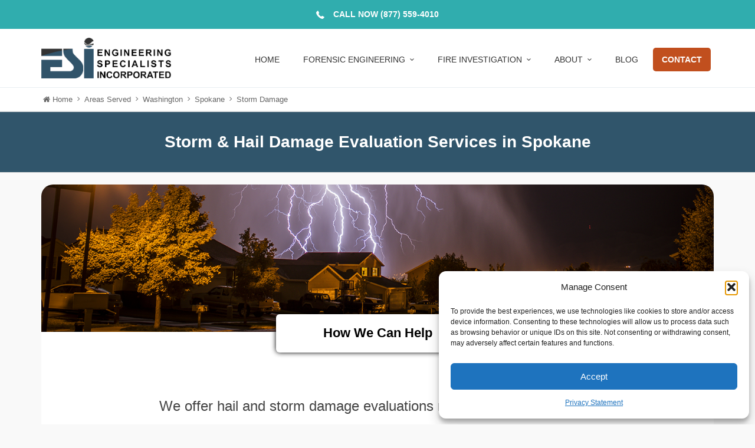

--- FILE ---
content_type: text/html; charset=UTF-8
request_url: https://www.esinationwide.com/areas-served/washington/spokane/storm-damage.php
body_size: 14150
content:
<!DOCTYPE html>
<html lang="en-US">
<head>
<meta charset="UTF-8" />
<meta name="viewport" content="width=device-width, initial-scale=1.0" />
<meta http-equiv="X-UA-Compatible" content="IE=edge" />
<link rel="profile" href="https://gmpg.org/xfn/11" />
<link rel="pingback" href="https://www.esinationwide.com/xmlrpc.php" />
<meta name='robots' content='index, follow, max-image-preview:large, max-snippet:-1, max-video-preview:-1' />
	<style>img:is([sizes="auto" i], [sizes^="auto," i]) { contain-intrinsic-size: 3000px 1500px }</style>
	
<!-- Google Tag Manager for WordPress by gtm4wp.com -->
<script data-cfasync="false" data-pagespeed-no-defer>
	var gtm4wp_datalayer_name = "dataLayer";
	var dataLayer = dataLayer || [];
</script>
<!-- End Google Tag Manager for WordPress by gtm4wp.com -->
	<!-- This site is optimized with the Yoast SEO plugin v25.7 - https://yoast.com/wordpress/plugins/seo/ -->
	<title>Storm Damage Evaluations | Spokane | Storm, Hail and Wind Evaluation</title>
	<meta name="description" content="We offer storm, hail and wind damage evaluation services in Spokane. Contact us if you need a forensic evaluation to confirm the extent of storm damage." />
	<link rel="canonical" href="https://www.esinationwide.com/areas-served/washington/spokane/storm-damage.php" />
	<meta property="og:locale" content="en_US" />
	<meta property="og:type" content="article" />
	<meta property="og:title" content="Storm, Hail and Wind Damage Evaluation Services in Spokane" />
	<meta property="og:description" content="We offer storm damage evaluation services in Spokane. Contact us if you need to confirm the extent of storm related damage." />
	<meta property="og:url" content="https://www.esinationwide.com/areas-served/washington/spokane/storm-damage.php" />
	<meta property="og:site_name" content="Engineering Specialists, Inc." />
	<meta property="article:modified_time" content="2019-07-13T21:08:20+00:00" />
	<script type="application/ld+json" class="yoast-schema-graph">{"@context":"https://schema.org","@graph":[{"@type":"WebPage","@id":"https://www.esinationwide.com/areas-served/washington/spokane/storm-damage.php","url":"https://www.esinationwide.com/areas-served/washington/spokane/storm-damage.php","name":"Storm Damage Evaluations | Spokane | Storm, Hail and Wind Evaluation","isPartOf":{"@id":"https://www.esinationwide.com/#website"},"datePublished":"2019-06-30T15:28:11+00:00","dateModified":"2019-07-13T21:08:20+00:00","description":"We offer storm, hail and wind damage evaluation services in Spokane. Contact us if you need a forensic evaluation to confirm the extent of storm damage.","breadcrumb":{"@id":"https://www.esinationwide.com/areas-served/washington/spokane/storm-damage.php#breadcrumb"},"inLanguage":"en-US","potentialAction":[{"@type":"ReadAction","target":["https://www.esinationwide.com/areas-served/washington/spokane/storm-damage.php"]}]},{"@type":"BreadcrumbList","@id":"https://www.esinationwide.com/areas-served/washington/spokane/storm-damage.php#breadcrumb","itemListElement":[{"@type":"ListItem","position":1,"name":"Home","item":"https://www.esinationwide.com/"},{"@type":"ListItem","position":2,"name":"Areas Served","item":"https://www.esinationwide.com/areas-served.php"},{"@type":"ListItem","position":3,"name":"Washington","item":"https://www.esinationwide.com/areas-served/washington.php"},{"@type":"ListItem","position":4,"name":"Spokane","item":"https://www.esinationwide.com/areas-served/washington/spokane.php"},{"@type":"ListItem","position":5,"name":"Storm Damage"}]},{"@type":"WebSite","@id":"https://www.esinationwide.com/#website","url":"https://www.esinationwide.com/","name":"Engineering Specialists, Inc.","description":"We Find Answers","publisher":{"@id":"https://www.esinationwide.com/#organization"},"potentialAction":[{"@type":"SearchAction","target":{"@type":"EntryPoint","urlTemplate":"https://www.esinationwide.com/?s={search_term_string}"},"query-input":{"@type":"PropertyValueSpecification","valueRequired":true,"valueName":"search_term_string"}}],"inLanguage":"en-US"},{"@type":"Organization","@id":"https://www.esinationwide.com/#organization","name":"Engineering Specialists, Inc.","url":"https://www.esinationwide.com/","logo":{"@type":"ImageObject","inLanguage":"en-US","@id":"https://www.esinationwide.com/#/schema/logo/image/","url":"https://www.esinationwide.com/wp-content/uploads/2018/01/Untitled-3.png","contentUrl":"https://www.esinationwide.com/wp-content/uploads/2018/01/Untitled-3.png","width":425,"height":425,"caption":"Engineering Specialists, Inc."},"image":{"@id":"https://www.esinationwide.com/#/schema/logo/image/"}}]}</script>
	<!-- / Yoast SEO plugin. -->


<link rel="alternate" type="application/rss+xml" title="Engineering Specialists, Inc. &raquo; Feed" href="https://www.esinationwide.com/feed" />
<link rel="alternate" type="application/rss+xml" title="Engineering Specialists, Inc. &raquo; Comments Feed" href="https://www.esinationwide.com/comments/feed" />
<link rel="alternate" type="application/rss+xml" title="Engineering Specialists, Inc. &raquo; Storm Damage Comments Feed" href="https://www.esinationwide.com/areas-served/washington/spokane/storm-damage.php/feed" />
<script type="text/javascript">
/* <![CDATA[ */
window._wpemojiSettings = {"baseUrl":"https:\/\/s.w.org\/images\/core\/emoji\/16.0.1\/72x72\/","ext":".png","svgUrl":"https:\/\/s.w.org\/images\/core\/emoji\/16.0.1\/svg\/","svgExt":".svg","source":{"concatemoji":"https:\/\/www.esinationwide.com\/wp-includes\/js\/wp-emoji-release.min.js?ver=6.8.3"}};
/*! This file is auto-generated */
!function(s,n){var o,i,e;function c(e){try{var t={supportTests:e,timestamp:(new Date).valueOf()};sessionStorage.setItem(o,JSON.stringify(t))}catch(e){}}function p(e,t,n){e.clearRect(0,0,e.canvas.width,e.canvas.height),e.fillText(t,0,0);var t=new Uint32Array(e.getImageData(0,0,e.canvas.width,e.canvas.height).data),a=(e.clearRect(0,0,e.canvas.width,e.canvas.height),e.fillText(n,0,0),new Uint32Array(e.getImageData(0,0,e.canvas.width,e.canvas.height).data));return t.every(function(e,t){return e===a[t]})}function u(e,t){e.clearRect(0,0,e.canvas.width,e.canvas.height),e.fillText(t,0,0);for(var n=e.getImageData(16,16,1,1),a=0;a<n.data.length;a++)if(0!==n.data[a])return!1;return!0}function f(e,t,n,a){switch(t){case"flag":return n(e,"\ud83c\udff3\ufe0f\u200d\u26a7\ufe0f","\ud83c\udff3\ufe0f\u200b\u26a7\ufe0f")?!1:!n(e,"\ud83c\udde8\ud83c\uddf6","\ud83c\udde8\u200b\ud83c\uddf6")&&!n(e,"\ud83c\udff4\udb40\udc67\udb40\udc62\udb40\udc65\udb40\udc6e\udb40\udc67\udb40\udc7f","\ud83c\udff4\u200b\udb40\udc67\u200b\udb40\udc62\u200b\udb40\udc65\u200b\udb40\udc6e\u200b\udb40\udc67\u200b\udb40\udc7f");case"emoji":return!a(e,"\ud83e\udedf")}return!1}function g(e,t,n,a){var r="undefined"!=typeof WorkerGlobalScope&&self instanceof WorkerGlobalScope?new OffscreenCanvas(300,150):s.createElement("canvas"),o=r.getContext("2d",{willReadFrequently:!0}),i=(o.textBaseline="top",o.font="600 32px Arial",{});return e.forEach(function(e){i[e]=t(o,e,n,a)}),i}function t(e){var t=s.createElement("script");t.src=e,t.defer=!0,s.head.appendChild(t)}"undefined"!=typeof Promise&&(o="wpEmojiSettingsSupports",i=["flag","emoji"],n.supports={everything:!0,everythingExceptFlag:!0},e=new Promise(function(e){s.addEventListener("DOMContentLoaded",e,{once:!0})}),new Promise(function(t){var n=function(){try{var e=JSON.parse(sessionStorage.getItem(o));if("object"==typeof e&&"number"==typeof e.timestamp&&(new Date).valueOf()<e.timestamp+604800&&"object"==typeof e.supportTests)return e.supportTests}catch(e){}return null}();if(!n){if("undefined"!=typeof Worker&&"undefined"!=typeof OffscreenCanvas&&"undefined"!=typeof URL&&URL.createObjectURL&&"undefined"!=typeof Blob)try{var e="postMessage("+g.toString()+"("+[JSON.stringify(i),f.toString(),p.toString(),u.toString()].join(",")+"));",a=new Blob([e],{type:"text/javascript"}),r=new Worker(URL.createObjectURL(a),{name:"wpTestEmojiSupports"});return void(r.onmessage=function(e){c(n=e.data),r.terminate(),t(n)})}catch(e){}c(n=g(i,f,p,u))}t(n)}).then(function(e){for(var t in e)n.supports[t]=e[t],n.supports.everything=n.supports.everything&&n.supports[t],"flag"!==t&&(n.supports.everythingExceptFlag=n.supports.everythingExceptFlag&&n.supports[t]);n.supports.everythingExceptFlag=n.supports.everythingExceptFlag&&!n.supports.flag,n.DOMReady=!1,n.readyCallback=function(){n.DOMReady=!0}}).then(function(){return e}).then(function(){var e;n.supports.everything||(n.readyCallback(),(e=n.source||{}).concatemoji?t(e.concatemoji):e.wpemoji&&e.twemoji&&(t(e.twemoji),t(e.wpemoji)))}))}((window,document),window._wpemojiSettings);
/* ]]> */
</script>
<link rel='stylesheet' id='mythemes-bootstrap-min-css' href='https://www.esinationwide.com/wp-content/themes/cannyon_/media/_frontend/css/bootstrap.min.css?ver=6.8.3' type='text/css' media='all' />
<link rel='stylesheet' id='mythemes-icons-css' href='https://www.esinationwide.com/wp-content/themes/cannyon_/media/css/mythemes-icons.css?ver=6.8.3' type='text/css' media='all' />
<link rel='stylesheet' id='mythemes-typography-css' href='https://www.esinationwide.com/wp-content/themes/cannyon_/media/_frontend/css/typography.css?ver=6.8.3' type='text/css' media='all' />
<link rel='stylesheet' id='mythemes-settings-css' href='https://www.esinationwide.com/wp-content/themes/cannyon_/media/_frontend/css/settings.css?ver=6.8.3' type='text/css' media='all' />
<link rel='stylesheet' id='mythemes-effects-css' href='https://www.esinationwide.com/wp-content/themes/cannyon_/media/_frontend/css/effects.css?ver=6.8.3' type='text/css' media='all' />
<link rel='stylesheet' id='mythemes-header-menu-css' href='https://www.esinationwide.com/wp-content/themes/cannyon_/media/_frontend/css/header-menu.css?ver=6.8.3' type='text/css' media='all' />
<link rel='stylesheet' id='mythemes-header-css' href='https://www.esinationwide.com/wp-content/themes/cannyon_/media/_frontend/css/header.css?ver=6.8.3' type='text/css' media='all' />
<link rel='stylesheet' id='mythemes-blog-css' href='https://www.esinationwide.com/wp-content/themes/cannyon_/media/_frontend/css/blog.css?ver=6.8.3' type='text/css' media='all' />
<link rel='stylesheet' id='mythemes-blog-classic-view-css' href='https://www.esinationwide.com/wp-content/themes/cannyon_/media/_frontend/css/blog-classic-view.css?ver=6.8.3' type='text/css' media='all' />
<link rel='stylesheet' id='mythemes-blog-grid-view-css' href='https://www.esinationwide.com/wp-content/themes/cannyon_/media/_frontend/css/blog-grid-view.css?ver=6.8.3' type='text/css' media='all' />
<link rel='stylesheet' id='mythemes-footer-css' href='https://www.esinationwide.com/wp-content/themes/cannyon_/media/_frontend/css/footer.css?ver=6.8.3' type='text/css' media='all' />
<link rel='stylesheet' id='mythemes-jscrollpane-css' href='https://www.esinationwide.com/wp-content/themes/cannyon_/media/_frontend/css/jquery.jscrollpane.css?ver=6.8.3' type='text/css' media='all' />
<link rel='stylesheet' id='mythemes-pretty-photo-css' href='https://www.esinationwide.com/wp-content/themes/cannyon_/media/_frontend/css/prettyPhoto.css?ver=6.8.3' type='text/css' media='all' />
<link rel='stylesheet' id='mythemes-plugins-css' href='https://www.esinationwide.com/wp-content/themes/cannyon_/media/_frontend/css/plugins.css?ver=6.8.3' type='text/css' media='all' />
<link rel='stylesheet' id='mythemes-forms-css' href='https://www.esinationwide.com/wp-content/themes/cannyon_/media/_frontend/css/forms.css?ver=6.8.3' type='text/css' media='all' />
<link rel='stylesheet' id='mythemes-shortcodes-css' href='https://www.esinationwide.com/wp-content/themes/cannyon_/media/_frontend/css/shortcodes.css?ver=6.8.3' type='text/css' media='all' />
<link rel='stylesheet' id='mythemes-gallery-css' href='https://www.esinationwide.com/wp-content/themes/cannyon_/media/_frontend/css/gallery.css?ver=6.8.3' type='text/css' media='all' />
<link rel='stylesheet' id='mythemes-widgets-css' href='https://www.esinationwide.com/wp-content/themes/cannyon_/media/_frontend/css/widgets.css?ver=6.8.3' type='text/css' media='all' />
<link rel='stylesheet' id='mythemes-single-view-css' href='https://www.esinationwide.com/wp-content/themes/cannyon_/media/_frontend/css/single-view.css?ver=6.8.3' type='text/css' media='all' />
<link rel='stylesheet' id='mythemes-comments-css' href='https://www.esinationwide.com/wp-content/themes/cannyon_/media/_frontend/css/comments.css?ver=6.8.3' type='text/css' media='all' />
<link rel='stylesheet' id='mythemes-comments-typography-css' href='https://www.esinationwide.com/wp-content/themes/cannyon_/media/_frontend/css/comments-typography.css?ver=6.8.3' type='text/css' media='all' />
<link rel='stylesheet' id='mythemes-style-css' href='https://www.esinationwide.com/wp-content/themes/cannyon_/style.css?ver=6.8.3' type='text/css' media='all' />
<style id='wp-emoji-styles-inline-css' type='text/css'>

	img.wp-smiley, img.emoji {
		display: inline !important;
		border: none !important;
		box-shadow: none !important;
		height: 1em !important;
		width: 1em !important;
		margin: 0 0.07em !important;
		vertical-align: -0.1em !important;
		background: none !important;
		padding: 0 !important;
	}
</style>
<link rel='stylesheet' id='wp-block-library-css' href='https://www.esinationwide.com/wp-includes/css/dist/block-library/style.min.css?ver=6.8.3' type='text/css' media='all' />
<style id='classic-theme-styles-inline-css' type='text/css'>
/*! This file is auto-generated */
.wp-block-button__link{color:#fff;background-color:#32373c;border-radius:9999px;box-shadow:none;text-decoration:none;padding:calc(.667em + 2px) calc(1.333em + 2px);font-size:1.125em}.wp-block-file__button{background:#32373c;color:#fff;text-decoration:none}
</style>
<style id='global-styles-inline-css' type='text/css'>
:root{--wp--preset--aspect-ratio--square: 1;--wp--preset--aspect-ratio--4-3: 4/3;--wp--preset--aspect-ratio--3-4: 3/4;--wp--preset--aspect-ratio--3-2: 3/2;--wp--preset--aspect-ratio--2-3: 2/3;--wp--preset--aspect-ratio--16-9: 16/9;--wp--preset--aspect-ratio--9-16: 9/16;--wp--preset--color--black: #000000;--wp--preset--color--cyan-bluish-gray: #abb8c3;--wp--preset--color--white: #ffffff;--wp--preset--color--pale-pink: #f78da7;--wp--preset--color--vivid-red: #cf2e2e;--wp--preset--color--luminous-vivid-orange: #ff6900;--wp--preset--color--luminous-vivid-amber: #fcb900;--wp--preset--color--light-green-cyan: #7bdcb5;--wp--preset--color--vivid-green-cyan: #00d084;--wp--preset--color--pale-cyan-blue: #8ed1fc;--wp--preset--color--vivid-cyan-blue: #0693e3;--wp--preset--color--vivid-purple: #9b51e0;--wp--preset--gradient--vivid-cyan-blue-to-vivid-purple: linear-gradient(135deg,rgba(6,147,227,1) 0%,rgb(155,81,224) 100%);--wp--preset--gradient--light-green-cyan-to-vivid-green-cyan: linear-gradient(135deg,rgb(122,220,180) 0%,rgb(0,208,130) 100%);--wp--preset--gradient--luminous-vivid-amber-to-luminous-vivid-orange: linear-gradient(135deg,rgba(252,185,0,1) 0%,rgba(255,105,0,1) 100%);--wp--preset--gradient--luminous-vivid-orange-to-vivid-red: linear-gradient(135deg,rgba(255,105,0,1) 0%,rgb(207,46,46) 100%);--wp--preset--gradient--very-light-gray-to-cyan-bluish-gray: linear-gradient(135deg,rgb(238,238,238) 0%,rgb(169,184,195) 100%);--wp--preset--gradient--cool-to-warm-spectrum: linear-gradient(135deg,rgb(74,234,220) 0%,rgb(151,120,209) 20%,rgb(207,42,186) 40%,rgb(238,44,130) 60%,rgb(251,105,98) 80%,rgb(254,248,76) 100%);--wp--preset--gradient--blush-light-purple: linear-gradient(135deg,rgb(255,206,236) 0%,rgb(152,150,240) 100%);--wp--preset--gradient--blush-bordeaux: linear-gradient(135deg,rgb(254,205,165) 0%,rgb(254,45,45) 50%,rgb(107,0,62) 100%);--wp--preset--gradient--luminous-dusk: linear-gradient(135deg,rgb(255,203,112) 0%,rgb(199,81,192) 50%,rgb(65,88,208) 100%);--wp--preset--gradient--pale-ocean: linear-gradient(135deg,rgb(255,245,203) 0%,rgb(182,227,212) 50%,rgb(51,167,181) 100%);--wp--preset--gradient--electric-grass: linear-gradient(135deg,rgb(202,248,128) 0%,rgb(113,206,126) 100%);--wp--preset--gradient--midnight: linear-gradient(135deg,rgb(2,3,129) 0%,rgb(40,116,252) 100%);--wp--preset--font-size--small: 13px;--wp--preset--font-size--medium: 20px;--wp--preset--font-size--large: 36px;--wp--preset--font-size--x-large: 42px;--wp--preset--spacing--20: 0.44rem;--wp--preset--spacing--30: 0.67rem;--wp--preset--spacing--40: 1rem;--wp--preset--spacing--50: 1.5rem;--wp--preset--spacing--60: 2.25rem;--wp--preset--spacing--70: 3.38rem;--wp--preset--spacing--80: 5.06rem;--wp--preset--shadow--natural: 6px 6px 9px rgba(0, 0, 0, 0.2);--wp--preset--shadow--deep: 12px 12px 50px rgba(0, 0, 0, 0.4);--wp--preset--shadow--sharp: 6px 6px 0px rgba(0, 0, 0, 0.2);--wp--preset--shadow--outlined: 6px 6px 0px -3px rgba(255, 255, 255, 1), 6px 6px rgba(0, 0, 0, 1);--wp--preset--shadow--crisp: 6px 6px 0px rgba(0, 0, 0, 1);}:where(.is-layout-flex){gap: 0.5em;}:where(.is-layout-grid){gap: 0.5em;}body .is-layout-flex{display: flex;}.is-layout-flex{flex-wrap: wrap;align-items: center;}.is-layout-flex > :is(*, div){margin: 0;}body .is-layout-grid{display: grid;}.is-layout-grid > :is(*, div){margin: 0;}:where(.wp-block-columns.is-layout-flex){gap: 2em;}:where(.wp-block-columns.is-layout-grid){gap: 2em;}:where(.wp-block-post-template.is-layout-flex){gap: 1.25em;}:where(.wp-block-post-template.is-layout-grid){gap: 1.25em;}.has-black-color{color: var(--wp--preset--color--black) !important;}.has-cyan-bluish-gray-color{color: var(--wp--preset--color--cyan-bluish-gray) !important;}.has-white-color{color: var(--wp--preset--color--white) !important;}.has-pale-pink-color{color: var(--wp--preset--color--pale-pink) !important;}.has-vivid-red-color{color: var(--wp--preset--color--vivid-red) !important;}.has-luminous-vivid-orange-color{color: var(--wp--preset--color--luminous-vivid-orange) !important;}.has-luminous-vivid-amber-color{color: var(--wp--preset--color--luminous-vivid-amber) !important;}.has-light-green-cyan-color{color: var(--wp--preset--color--light-green-cyan) !important;}.has-vivid-green-cyan-color{color: var(--wp--preset--color--vivid-green-cyan) !important;}.has-pale-cyan-blue-color{color: var(--wp--preset--color--pale-cyan-blue) !important;}.has-vivid-cyan-blue-color{color: var(--wp--preset--color--vivid-cyan-blue) !important;}.has-vivid-purple-color{color: var(--wp--preset--color--vivid-purple) !important;}.has-black-background-color{background-color: var(--wp--preset--color--black) !important;}.has-cyan-bluish-gray-background-color{background-color: var(--wp--preset--color--cyan-bluish-gray) !important;}.has-white-background-color{background-color: var(--wp--preset--color--white) !important;}.has-pale-pink-background-color{background-color: var(--wp--preset--color--pale-pink) !important;}.has-vivid-red-background-color{background-color: var(--wp--preset--color--vivid-red) !important;}.has-luminous-vivid-orange-background-color{background-color: var(--wp--preset--color--luminous-vivid-orange) !important;}.has-luminous-vivid-amber-background-color{background-color: var(--wp--preset--color--luminous-vivid-amber) !important;}.has-light-green-cyan-background-color{background-color: var(--wp--preset--color--light-green-cyan) !important;}.has-vivid-green-cyan-background-color{background-color: var(--wp--preset--color--vivid-green-cyan) !important;}.has-pale-cyan-blue-background-color{background-color: var(--wp--preset--color--pale-cyan-blue) !important;}.has-vivid-cyan-blue-background-color{background-color: var(--wp--preset--color--vivid-cyan-blue) !important;}.has-vivid-purple-background-color{background-color: var(--wp--preset--color--vivid-purple) !important;}.has-black-border-color{border-color: var(--wp--preset--color--black) !important;}.has-cyan-bluish-gray-border-color{border-color: var(--wp--preset--color--cyan-bluish-gray) !important;}.has-white-border-color{border-color: var(--wp--preset--color--white) !important;}.has-pale-pink-border-color{border-color: var(--wp--preset--color--pale-pink) !important;}.has-vivid-red-border-color{border-color: var(--wp--preset--color--vivid-red) !important;}.has-luminous-vivid-orange-border-color{border-color: var(--wp--preset--color--luminous-vivid-orange) !important;}.has-luminous-vivid-amber-border-color{border-color: var(--wp--preset--color--luminous-vivid-amber) !important;}.has-light-green-cyan-border-color{border-color: var(--wp--preset--color--light-green-cyan) !important;}.has-vivid-green-cyan-border-color{border-color: var(--wp--preset--color--vivid-green-cyan) !important;}.has-pale-cyan-blue-border-color{border-color: var(--wp--preset--color--pale-cyan-blue) !important;}.has-vivid-cyan-blue-border-color{border-color: var(--wp--preset--color--vivid-cyan-blue) !important;}.has-vivid-purple-border-color{border-color: var(--wp--preset--color--vivid-purple) !important;}.has-vivid-cyan-blue-to-vivid-purple-gradient-background{background: var(--wp--preset--gradient--vivid-cyan-blue-to-vivid-purple) !important;}.has-light-green-cyan-to-vivid-green-cyan-gradient-background{background: var(--wp--preset--gradient--light-green-cyan-to-vivid-green-cyan) !important;}.has-luminous-vivid-amber-to-luminous-vivid-orange-gradient-background{background: var(--wp--preset--gradient--luminous-vivid-amber-to-luminous-vivid-orange) !important;}.has-luminous-vivid-orange-to-vivid-red-gradient-background{background: var(--wp--preset--gradient--luminous-vivid-orange-to-vivid-red) !important;}.has-very-light-gray-to-cyan-bluish-gray-gradient-background{background: var(--wp--preset--gradient--very-light-gray-to-cyan-bluish-gray) !important;}.has-cool-to-warm-spectrum-gradient-background{background: var(--wp--preset--gradient--cool-to-warm-spectrum) !important;}.has-blush-light-purple-gradient-background{background: var(--wp--preset--gradient--blush-light-purple) !important;}.has-blush-bordeaux-gradient-background{background: var(--wp--preset--gradient--blush-bordeaux) !important;}.has-luminous-dusk-gradient-background{background: var(--wp--preset--gradient--luminous-dusk) !important;}.has-pale-ocean-gradient-background{background: var(--wp--preset--gradient--pale-ocean) !important;}.has-electric-grass-gradient-background{background: var(--wp--preset--gradient--electric-grass) !important;}.has-midnight-gradient-background{background: var(--wp--preset--gradient--midnight) !important;}.has-small-font-size{font-size: var(--wp--preset--font-size--small) !important;}.has-medium-font-size{font-size: var(--wp--preset--font-size--medium) !important;}.has-large-font-size{font-size: var(--wp--preset--font-size--large) !important;}.has-x-large-font-size{font-size: var(--wp--preset--font-size--x-large) !important;}
:where(.wp-block-post-template.is-layout-flex){gap: 1.25em;}:where(.wp-block-post-template.is-layout-grid){gap: 1.25em;}
:where(.wp-block-columns.is-layout-flex){gap: 2em;}:where(.wp-block-columns.is-layout-grid){gap: 2em;}
:root :where(.wp-block-pullquote){font-size: 1.5em;line-height: 1.6;}
</style>
<link rel='stylesheet' id='ACT_css-css' href='https://www.esinationwide.com/wp-content/plugins/list-all-posts-by-authors-nested-categories-and-titles/ACT.css?ver=6.8.3' type='text/css' media='all' />
<link rel='stylesheet' id='wp-ada-compliance-styles-css' href='https://www.esinationwide.com/wp-content/plugins/wp-ada-compliance-check-basic/styles.css?ver=1753745159' type='text/css' media='all' />
<link rel='stylesheet' id='cmplz-general-css' href='https://www.esinationwide.com/wp-content/plugins/complianz-gdpr/assets/css/cookieblocker.min.css?ver=1755561159' type='text/css' media='all' />
<script type="text/javascript" src="https://www.esinationwide.com/wp-includes/js/jquery/jquery.min.js?ver=3.7.1" id="jquery-core-js"></script>
<script type="text/javascript" src="https://www.esinationwide.com/wp-includes/js/jquery/jquery-migrate.min.js?ver=3.4.1" id="jquery-migrate-js"></script>
<link rel="https://api.w.org/" href="https://www.esinationwide.com/wp-json/" /><link rel="alternate" title="JSON" type="application/json" href="https://www.esinationwide.com/wp-json/wp/v2/pages/1524" /><link rel="EditURI" type="application/rsd+xml" title="RSD" href="https://www.esinationwide.com/xmlrpc.php?rsd" />
<meta name="generator" content="WordPress 6.8.3" />
<link rel='shortlink' href='https://www.esinationwide.com/?p=1524' />
<link rel="alternate" title="oEmbed (JSON)" type="application/json+oembed" href="https://www.esinationwide.com/wp-json/oembed/1.0/embed?url=https%3A%2F%2Fwww.esinationwide.com%2Fareas-served%2Fwashington%2Fspokane%2Fstorm-damage.php" />
<link rel="alternate" title="oEmbed (XML)" type="text/xml+oembed" href="https://www.esinationwide.com/wp-json/oembed/1.0/embed?url=https%3A%2F%2Fwww.esinationwide.com%2Fareas-served%2Fwashington%2Fspokane%2Fstorm-damage.php&#038;format=xml" />
			<style>.cmplz-hidden {
					display: none !important;
				}</style>
<!-- Google Tag Manager for WordPress by gtm4wp.com -->
<!-- GTM Container placement set to manual -->
<script data-cfasync="false" data-pagespeed-no-defer type="text/javascript">
	var dataLayer_content = {"pagePostType":"page","pagePostType2":"single-page","pagePostAuthor":"Admin Staff"};
	dataLayer.push( dataLayer_content );
</script>
<script data-cfasync="false" data-pagespeed-no-defer type="text/javascript">
(function(w,d,s,l,i){w[l]=w[l]||[];w[l].push({'gtm.start':
new Date().getTime(),event:'gtm.js'});var f=d.getElementsByTagName(s)[0],
j=d.createElement(s),dl=l!='dataLayer'?'&l='+l:'';j.async=true;j.src=
'//www.googletagmanager.com/gtm.js?id='+i+dl;f.parentNode.insertBefore(j,f);
})(window,document,'script','dataLayer','GTM-W975QQM');
</script>
<!-- End Google Tag Manager for WordPress by gtm4wp.com --><link rel='stylesheet' id='dashicons-css'  href='/wp-content/themes/cannyon_/nrsstyles/contact.css' type='text/css' media='all' />
<link rel='stylesheet' id='dashicons-css'  href='/wp-content/themes/cannyon_/nrsstyles/topline-pages.css' type='text/css' media='all' />
<link rel='stylesheet' id='dashicons-css'  href='/wp-content/themes/cannyon_/nrsstyles/index.css' type='text/css' media='all' />
<link rel='stylesheet' id='dashicons-css'  href='/wp-content/themes/cannyon_/nrsstyles/areas-served.css' type='text/css' media='all' />
<link rel='stylesheet' id='dashicons-css'  href='/wp-content/themes/cannyon_/nrsstyles/service-pages.css' type='text/css' media='all' />

<!--[if IE]>

<link rel="stylesheet" type="text/css" href="https://www.esinationwide.com/wp-content/themes/cannyon_/media/_frontend/css/ie.css" />

<![endif]-->



<!--[if lt IE 9]>

  <script src="https://www.esinationwide.com/wp-content/themes/cannyon_/media/_frontend/js/html5shiv.min.js"></script>

  <script src="https://www.esinationwide.com/wp-content/themes/cannyon_/media/_frontend/js/respond.min.js"></script>

<![endif]-->
    <style type="text/css" title="text/css" media="all" id="mythemes-site-title-color">

        
        div.mythemes-topper div.mythemes-header-antet a.mythemes-site-title {

            color: rgba( 10,10,10, 0.81 );

        }

    </style>



    
    <style type="text/css" title="text/css" media="all" id="mythemes-site-title-h-color">

        
        div.mythemes-topper div.mythemes-header-antet a.mythemes-site-title:hover {

            color: rgba( 49,84,106, 1.00 );

        }

    </style>








    <style type="text/css" title="text/css" media="all" id="mythemes-tagline-color">

        
        div.mythemes-topper div.mythemes-header-antet a.mythemes-tagline {

            color: rgba( 10,10,10, 0.45 );

        }

    </style>



    
    <style type="text/css" title="text/css" media="all" id="mythemes-tagline-h-color">

        
        div.mythemes-topper div.mythemes-header-antet a.mythemes-tagline:hover {

            color: rgba( 255,255,255, 1.00 );

        }

    </style>





    
    <style type="text/css" title="text/css" media="all" id="mythemes-color-1">



        


        aside.mythemes-content-sidebar div.widget a:hover,



        .mythemes-share-panel-wrapper.show-share-panel div.mythemes-share-bkg div.mythemes-share-panel div.mythemes-tabber nav ul li.current a,

        .mythemes-share-panel-wrapper.show-share-panel div.mythemes-share-bkg div.mythemes-share-panel div.mythemes-tabber nav ul li.current a:hover,



        a:hover,



        
        div.widget a:hover,



        div.widget.mythemes_widget_post_tags div.tagcloud a,

        div.widget.widget_tag_cloud div.tagcloud a,



        
        aside.mythemes-footer-sidebars div.widget a:hover,

        div.widget.mythemes_widget_articles ul li a:hover{

            color: #31546a;

        }



        
        div.mythemes-header div.header-button-wrapper .cell-wrapper a.btn.header-button.first-btn,



        
        div.post-meta ul.post-categories li a,

        div.widget.widget_search button[type="submit"],

        div.widget.mythemes_widget_newsletter button[type="submit"],



        
        .mythemes-view-grid article .post-content ul.post-categories li a,



        
        body.single section div.post-tags-wrapper div.post-tags span,

        body.single section div.post-tags-wrapper div.post-tags a:hover,



        div.comments-list div.mythemes-comments > ol li.pingback header span.comment-meta span.comment-replay a:hover,

        div.comments-list div.mythemes-comments > ol li.comment header span.comment-meta span.comment-replay a:hover,

        div.comment-respond form.comment-form button.submit-comment,



        div.mythemes-pagination nav a:hover{

            background-color: #31546a;

        }



        .mythemes-share-panel-wrapper.show-share-panel div.mythemes-share-bkg div.mythemes-share-panel div.mythemes-tabber nav ul li.current a:after,

        .mythemes-share-panel-wrapper.show-share-panel div.mythemes-share-bkg div.mythemes-share-panel div.mythemes-tabber nav ul li.current a::after,



        
        div.widget.mythemes_widget_post_tags div.tagcloud a,

        div.widget.widget_tag_cloud div.tagcloud a{

            border-color: #31546a;

        }

    </style>




    <style type="text/css" title="text/css" media="all" id="mythemes-header-btn-1-color">

        
        div.mythemes-header div.header-button-wrapper .cell-wrapper a.btn.header-button.first-btn{

            color: rgba( 255,255,255, 1.00 );

        }

    </style>



    
    <style type="text/css" title="text/css" media="all" id="mythemes-header-btn-1-h-color">

        
        div.mythemes-header div.header-button-wrapper .cell-wrapper a.btn.header-button.first-btn:hover{

            color: rgba( 255,255,255, 1.00 );

        }

    </style>



    
    <style type="text/css" title="text/css" media="all" id="mythemes-header-btn-1-bkg-color">

        
                div.mythemes-header div.header-button-wrapper .cell-wrapper a.btn.header-button.first-btn{

                    background-color: rgba( 221,153,51, 1.00 );

                }

        
    </style>



    
    <style type="text/css" title="text/css" media="all" id="mythemes-header-btn-1-bkg-h-color">

        
                div.mythemes-header div.header-button-wrapper .cell-wrapper a.btn.header-button.first-btn:hover{

                    background-color: rgba( 114,114,114, 1.00 );

                }

        
    </style>








    <style type="text/css" title="text/css" media="all" id="mythemes-header-btn-2-color">

        
        div.mythemes-header div.header-button-wrapper .cell-wrapper a.btn.header-button.second-btn{

            color: rgba( 255,255,255, 0.80 );

        }

    </style>



    
    <style type="text/css" title="text/css" media="all" id="mythemes-header-btn-2-h-color">

        
        div.mythemes-header div.header-button-wrapper .cell-wrapper a.btn.header-button.second-btn:hover{

            color: rgba( 255,255,255, 1.00 );

        }

    </style>



    
    <style type="text/css" title="text/css" media="all" id="mythemes-header-btn-2-bkg-color">

        
        div.mythemes-header div.header-button-wrapper .cell-wrapper a.btn.header-button.second-btn{

            background-color: rgba( 0,133,191, 1.00 );

        }

    </style>



    
    <style type="text/css" title="text/css" media="all" id="mythemes-header-btn-2-bkg-h-color">

        
        div.mythemes-header div.header-button-wrapper .cell-wrapper a.btn.header-button.second-btn:hover{

            background-color: rgba( 114,114,114, 1.00 );

        }

    </style>








    <style type="text/css" title="text/css" media="all" id="mythemes-header-front-page-sidebar-space">

        div.content.mythemes-header-front-page-sidebars{

            padding-top: 30px;

            padding-bottom: 30px;

        }

    </style>








    <style type="text/css" title="text/css" media="all" id="mythemes-breadcrumbs-bkg">

        div.mythemes-header div.header-button-wrapper .cell-wrapper a.btn.header-button.second-btn{

            background-color: 0;

        }

    </style>





    <style type="text/css" title="text/css" media="all" id="mythemes-footer-bkg-color">

        
        footer{

            background-color: rgba( 81,81,81, 1.00 );

        }

    </style>



    
    <style type="text/css" title="text/css" media="all" id="mythemes-footer-bkg-image">

        
        footer{

            

        }

    </style>










    
    <style type="text/css" title="text/css" media="all" id="mythemes-footer-wdg-text-color">

        


        aside.mythemes-footer-sidebars div.widget p,

        aside.mythemes-footer-sidebars div.widget div,

        aside.mythemes-footer-sidebars div.widget abbr,

        aside.mythemes-footer-sidebars div.widget div p,

        aside.mythemes-footer-sidebars div.widget ul li,

        aside.mythemes-footer-sidebars div.widget.widget_text div.textwidget,

        aside.mythemes-footer-sidebars div.widget.widget_text div.textwidget p,

        aside.mythemes-footer-sidebars div.widget.widget_contact_info div.confit-hours,

        aside.mythemes-footer-sidebars div.widget.mythemes_widget_comments ul li p,

        aside.mythemes-footer-sidebars div.widget.mythemes_widget_articles ul li p{

            color: rgba( 255,255,255, 0.56 );

        }



        aside.mythemes-footer-sidebars div.widget label,

        aside.mythemes-footer-sidebars div.widget.widget_calendar table td,

        aside.mythemes-footer-sidebars div.widget.widget_calendar table caption,

        aside.mythemes-footer-sidebars div.widget.mythemes_widget_comments ul li h5{

            color: rgba( 255,255,255, 0.6 );

        }



        aside.mythemes-footer-sidebars div.widget.widget_archive ul li a:before,

        aside.mythemes-footer-sidebars div.widget.widget_archive ul li a::before,

        aside.mythemes-footer-sidebars div.widget.widget_categories ul li a:before,

        aside.mythemes-footer-sidebars div.widget.widget_categories ul li a::before,

        aside.mythemes-footer-sidebars div.widget.widget_nav_menu ul li a:before,

        aside.mythemes-footer-sidebars div.widget.widget_nav_menu ul li a::before,

        aside.mythemes-footer-sidebars div.widget.widget_pages ul li a:before,

        aside.mythemes-footer-sidebars div.widget.widget_pages ul li a::before,

        aside.mythemes-footer-sidebars div.widget.widget_post_categories ul li a:before,

        aside.mythemes-footer-sidebars div.widget.widget_post_categories ul li a::before{

            color: rgba( 255,255,255, 0.28 );

        }

    </style>



    
    <style type="text/css" title="text/css" media="all" id="mythemes-footer-wdg-input-color">

        


        aside.mythemes-footer-sidebars div.widget select,

        aside.mythemes-footer-sidebars div.widget textarea,

        aside.mythemes-footer-sidebars div.widget input[type="tel"],

        aside.mythemes-footer-sidebars div.widget input[type="url"],

        aside.mythemes-footer-sidebars div.widget input[type="text"],

        aside.mythemes-footer-sidebars div.widget input[type="email"],

        aside.mythemes-footer-sidebars div.widget input[type="phone"],

        aside.mythemes-footer-sidebars div.widget input[type="number"],

        aside.mythemes-footer-sidebars div.widget input[type="password"]{

            color: rgba( 255,255,255, 0.5 );

        }

        aside.mythemes-footer-sidebars div.widget select:focus,

        aside.mythemes-footer-sidebars div.widget textarea:focus,

        aside.mythemes-footer-sidebars div.widget input[type="tel"]:focus,

        aside.mythemes-footer-sidebars div.widget input[type="url"]:focus,

        aside.mythemes-footer-sidebars div.widget input[type="text"]:focus,

        aside.mythemes-footer-sidebars div.widget input[type="email"]:focus,

        aside.mythemes-footer-sidebars div.widget input[type="phone"]:focus,

        aside.mythemes-footer-sidebars div.widget input[type="number"]:focus,

        aside.mythemes-footer-sidebars div.widget input[type="password"]:focus{

            color: rgba( 255,255,255, 1.0 );

        }

    </style>



    
    <style type="text/css" title="text/css" media="all" id="mythemes-footer-wdg-input-bkg-color">

        


        aside.mythemes-footer-sidebars div.widget select,

        aside.mythemes-footer-sidebars div.widget textarea,

        aside.mythemes-footer-sidebars div.widget input[type="tel"],

        aside.mythemes-footer-sidebars div.widget input[type="url"],

        aside.mythemes-footer-sidebars div.widget input[type="text"],

        aside.mythemes-footer-sidebars div.widget input[type="email"],

        aside.mythemes-footer-sidebars div.widget input[type="phone"],

        aside.mythemes-footer-sidebars div.widget input[type="number"],

        aside.mythemes-footer-sidebars div.widget input[type="password"]{

            background-color: rgba( 0,0,0, 0.30 );

        }

        aside.mythemes-footer-sidebars div.widget select:focus,

        aside.mythemes-footer-sidebars div.widget textarea:focus,

        aside.mythemes-footer-sidebars div.widget input[type="tel"]:focus,

        aside.mythemes-footer-sidebars div.widget input[type="url"]:focus,

        aside.mythemes-footer-sidebars div.widget input[type="text"]:focus,

        aside.mythemes-footer-sidebars div.widget input[type="email"]:focus,

        aside.mythemes-footer-sidebars div.widget input[type="phone"]:focus,

        aside.mythemes-footer-sidebars div.widget input[type="number"]:focus,

        aside.mythemes-footer-sidebars div.widget input[type="password"]:focus{

            background-color: rgba( 0,0,0, 0.15 );

        }

    </style>



    
    <style type="text/css" title="text/css" media="all" id="mythemes-footer-wdg-action-color">

        
                aside.mythemes-footer-sidebars div.widget a,

                aside.mythemes-footer-sidebars div.widget ul li a,

                aside.mythemes-footer-sidebars div.widget.widget_calendar table td a{

                    color: #65acd8;

                }



                aside.mythemes-footer-sidebars div.widget.mythemes_widget_post_tags div.tagcloud a:hover,

                aside.mythemes-footer-sidebars div.widget.widget_tag_cloud div.tagcloud a:hover{

                    border-color: #65acd8;

                    color: #65acd8;

                }



                aside.mythemes-footer-sidebars div.widget.widget_search button[type="submit"]:hover,

                aside.mythemes-footer-sidebars div.widget.mythemes_widget_newsletter button[type="submit"]:hover,

                aside.mythemes-footer-sidebars div.widget.widget_calendar table th{

                    background-color: #65acd8;

                }

        
    </style>



    
    <style type="text/css" title="text/css" media="all" id="mythemes-footer-wdg-action-h-color">

        
                aside.mythemes-footer-sidebars div.widget a:hover,

                aside.mythemes-footer-sidebars div.widget ul li a:hover,

                aside.mythemes-footer-sidebars div.widget.widget_calendar table td a:hover{

                    color: #baced8;

                }



                aside.mythemes-footer-sidebars div.widget.mythemes_widget_post_tags div.tagcloud a,

                aside.mythemes-footer-sidebars div.widget.widget_tag_cloud div.tagcloud a{

                    border-color: #baced8;

                    color: #baced8;

                }



                aside.mythemes-footer-sidebars div.widget.widget_search button[type="submit"],

                aside.mythemes-footer-sidebars div.widget.mythemes_widget_newsletter button[type="submit"]{

                    background-color: #baced8;

                }

        
    </style>




   



    <style type="text/css" title="text/css" media="all" id="mythemes-footer-menu-space">

        footer div.mythemes-footer-menu nav{

            padding-top: 16px;

            padding-bottom: 16px;

        }

    </style>



    
    <style type="text/css" title="text/css" media="all" id="mythemes-footer-menu-delim-color">

        
        footer div.mythemes-footer-menu{

            border-top-color: rgba( 255,255,255, 0.05 );

        }

    </style>



    
    <style type="text/css" title="text/css" media="all" id="mythemes-footer-menu-link-color">

        
        footer div.mythemes-footer-menu nav div > ul > li > a{

            color: rgba( 255,255,255, 0.65 );

        }



        footer div.mythemes-footer-menu nav div > ul > li:before,

        footer div.mythemes-footer-menu nav div > ul > li::before{

            color: rgba( 255,255,255, 0.33 );

        }

    </style>



    
    <style type="text/css" title="text/css" media="all" id="mythemes-footer-menu-link-h-color">

        
        footer div.mythemes-footer-menu nav div > ul > li > a:hover{

            color: rgba( 255,255,255, 1.00 );

        }

    </style>



    
    <style type="text/css" title="text/css" media="all" id="mythemes-footer-menu-bkg-color">

        
        footer div.mythemes-footer-menu{

            background-color: rgba( 0,0,0, 0.40 );

        }

    </style>



    
    <style type="text/css" title="text/css" media="all" id="mythemes-footer-menu-bkg-image">

        
        footer div.mythemes-footer-menu{

            

        }

    </style>










    <style type="text/css" title="text/css" media="all" id="mythemes-copy-space">

        footer div.mythemes-copyright{

            padding-top: 28px;

            padding-bottom: 28px;

        }

    </style>



    
    <style type="text/css" title="text/css" media="all" id="mythemes-copy-delim-color">

        
        footer div.mythemes-copyright{

            border-top-color: rgba( 255,255,255, 0.05 );

        }

    </style>



    
    <style type="text/css" title="text/css" media="all" id="mythemes-copy-text-color">

        
        footer div.mythemes-copyright p{

            color: rgba( 255,255,255, 0.40 );

        }

    </style>



    
    <style type="text/css" title="text/css" media="all" id="mythemes-copy-link-color">

        
        footer div.mythemes-copyright a{

            color: rgba( 255,255,255, 0.75 );

        }

    </style>



    
    <style type="text/css" title="text/css" media="all" id="mythemes-copy-link-h-color">

        
        footer div.mythemes-copyright a:hover{

            color: rgba( 255,255,255, 1.00 );

        }

    </style>


 


    <style type="text/css" title="text/css" media="all" id="mythemes-advanced-options">

        div.post-thumbnail{

            max-height: 600px;

        }

    </style><style type="text/css" id="custom-background-css">
body.custom-background { background-color: #f9f9f9; }
</style>
	<link rel="icon" href="https://www.esinationwide.com/wp-content/uploads/2018/01/cropped-logo-32x32.jpg" sizes="32x32" />
<link rel="icon" href="https://www.esinationwide.com/wp-content/uploads/2018/01/cropped-logo-192x192.jpg" sizes="192x192" />
<link rel="apple-touch-icon" href="https://www.esinationwide.com/wp-content/uploads/2018/01/cropped-logo-180x180.jpg" />
<meta name="msapplication-TileImage" content="https://www.esinationwide.com/wp-content/uploads/2018/01/cropped-logo-270x270.jpg" />
<link rel="stylesheet" href="https://www.esinationwide.com/bootstrap.css">
<script src="https://kit.fontawesome.com/98618f7a0d.js" crossorigin="anonymous"></script>
</head>
<body data-cmplz=1 class="wp-singular page-template page-template-nrs-as-storm-damage page-template-nrs-as-storm-damage-php page page-id-1524 page-child parent-pageid-1207 custom-background wp-theme-cannyon_ mythemes-hidden mythemes-autoload">
	
<!-- GTM Container placement set to manual -->
<!-- Google Tag Manager (noscript) -->
				<noscript><iframe src="https://www.googletagmanager.com/ns.html?id=GTM-W975QQM" height="0" width="0" style="display:none;visibility:hidden" aria-hidden="true"></iframe></noscript>
<!-- End Google Tag Manager (noscript) --><header> 
  
  <!-- TOPPER NAVIGATION -->
  <div class="mythemes-tools contact-menu social">
    <div class="container">
      <div class="row">
        <div class="col-lg-12">
          <nav class="mythemes-navigation contact-menu">
            <ul itemscope="" itemtype="https://schema.org/Person">
              <li class="phone"> <a href="tel:8775594010" itemprop="telephone" target="_self" class="click_to_call_button"> <i class="mythemes-icon-phone-3"></i>CALL NOW (877) 559-4010 </a> </li>
            </ul>
          </nav>
        </div>
      </div>
    </div>
  </div>
  <div class="mythemes-topper-wrapper">
    <div class="mythemes-topper">
        <div class="container">

            <div class="row">
                <div class="mythemes-header-antet">

                    
                    <!-- COLLAPSE BUTTON -->
                    <button type="button" class="btn-collapse" aria-label="Close Menu"><i class="mythemes-icon-th-list" aria-hidden="true"></i></button>

                    <!-- BLOG ITENTITY: LOGO, TITLE, DESCRIPTION -->
                    <a class="mythemes-logo" href="/" title="Engineering Specialists, Inc. We Find Answers" style="margin-top: 0px; margin-right: 0px; margin-bottom: 0px;margin-left: 0px;"><img src="/wp-content/uploads/2018/02/logo.png" alt="Engineering Specialists, Inc.  We Find Answers"/></a>
</div>
<div class="mythemes-header-menu" style="position: relative;">
                </div>

                <div class="mythemes-header-menu" style="position: relative;">

                    <!-- TOPPER MENU -->
                    <!-- TOPPER MENU -->
<nav class="mythemes-navigation header-menu nav-collapse">
  <div class="menu-list-pre-wrapper">
    <button type="button" aria-label="Close" class="btn-collapse"> <i class="mythemes-icon-cancel-2" aria-hidden="true"></i> </button>
    <div class="menu-list-wrapper"><ul id="menu-main-menu" class="mythemes-menu-list"><li id="menu-item-91" class="menu-item menu-item-type-post_type menu-item-object-page menu-item-home menu-item-91"><a href="https://www.esinationwide.com/">Home</a></li>
<li id="menu-item-86" class="menu-item menu-item-type-post_type menu-item-object-page menu-item-has-children menu-item-86"><a href="https://www.esinationwide.com/forensic-engineering-services.php">Forensic Engineering</a>
<ul class="sub-menu">
	<li id="menu-item-156" class="menu-item menu-item-type-post_type menu-item-object-page menu-item-156"><a href="https://www.esinationwide.com/forensic-engineering-services/appliance-testing.php">Appliance Testing</a></li>
	<li id="menu-item-137" class="menu-item menu-item-type-post_type menu-item-object-page menu-item-137"><a href="https://www.esinationwide.com/forensic-engineering-services/earthquake-damage.php">Earthquake Damage</a></li>
	<li id="menu-item-96" class="menu-item menu-item-type-post_type menu-item-object-page menu-item-96"><a href="https://www.esinationwide.com/forensic-engineering-services/product-failure.php">Product Failure</a></li>
	<li id="menu-item-158" class="menu-item menu-item-type-post_type menu-item-object-page menu-item-has-children menu-item-158"><a href="https://www.esinationwide.com/forensic-engineering-services/property-damage.php">Property Damage</a>
	<ul class="sub-menu">
		<li id="menu-item-5257" class="menu-item menu-item-type-post_type menu-item-object-page menu-item-5257"><a href="https://www.esinationwide.com/forensic-services/building-condition-assessments.php">Building Condition Assessments</a></li>
		<li id="menu-item-160" class="menu-item menu-item-type-post_type menu-item-object-page menu-item-160"><a href="https://www.esinationwide.com/forensic-engineering-services/property-damage/commercial-roofing-investigations.php">Commercial Roofing Investigations</a></li>
		<li id="menu-item-159" class="menu-item menu-item-type-post_type menu-item-object-page menu-item-159"><a href="https://www.esinationwide.com/forensic-engineering-services/property-damage/residential-roofing-investigations.php">Residential Roofing Investigations</a></li>
		<li id="menu-item-157" class="menu-item menu-item-type-post_type menu-item-object-page menu-item-157"><a href="https://www.esinationwide.com/forensic-engineering-services/structural-engineering-services.php">Structural Engineering Services</a></li>
		<li id="menu-item-3501" class="menu-item menu-item-type-post_type menu-item-object-page menu-item-3501"><a href="https://www.esinationwide.com/forensic-engineering-services/property-damage/water-penetration-and-damage.php">Water Damage</a></li>
	</ul>
</li>
	<li id="menu-item-142" class="menu-item menu-item-type-post_type menu-item-object-page menu-item-has-children menu-item-142"><a href="https://www.esinationwide.com/forensic-engineering-services/storm-damage.php">Storm Damage</a>
	<ul class="sub-menu">
		<li id="menu-item-161" class="menu-item menu-item-type-post_type menu-item-object-page menu-item-161"><a href="https://www.esinationwide.com/forensic-engineering-services/storm-damage/flood-damage.php">Flood Damage</a></li>
		<li id="menu-item-141" class="menu-item menu-item-type-post_type menu-item-object-page menu-item-141"><a href="https://www.esinationwide.com/forensic-engineering-services/storm-damage/hail-damage.php">Hail Damage Dispute Resolution</a></li>
		<li id="menu-item-140" class="menu-item menu-item-type-post_type menu-item-object-page menu-item-140"><a href="https://www.esinationwide.com/forensic-engineering-services/storm-damage/lightning-damage.php">Lightning Damage</a></li>
	</ul>
</li>
</ul>
</li>
<li id="menu-item-89" class="menu-item menu-item-type-post_type menu-item-object-page menu-item-has-children menu-item-89"><a href="https://www.esinationwide.com/fire-investigation.php">Fire Investigation</a>
<ul class="sub-menu">
	<li id="menu-item-5041" class="menu-item menu-item-type-post_type menu-item-object-page menu-item-5041"><a href="https://www.esinationwide.com/fire-investigation/aviation-fire-investigation.php">Aviation Fires</a></li>
	<li id="menu-item-84" class="menu-item menu-item-type-post_type menu-item-object-page menu-item-84"><a href="https://www.esinationwide.com/fire-investigation/commercial-fire-investigations.php">Commercial Fire</a></li>
	<li id="menu-item-81" class="menu-item menu-item-type-post_type menu-item-object-page menu-item-81"><a href="https://www.esinationwide.com/fire-investigation/heavy-equipment-fire-investigations.php">Heavy Equipment &#038; Machinery Fire</a></li>
	<li id="menu-item-4381" class="menu-item menu-item-type-post_type menu-item-object-page menu-item-4381"><a href="https://www.esinationwide.com/fire-investigation/marine-fire.php">Marine Fire Investigation</a></li>
	<li id="menu-item-82" class="menu-item menu-item-type-post_type menu-item-object-page menu-item-82"><a href="https://www.esinationwide.com/fire-investigation/industrial-fire-investigations.php">Industrial Fire</a></li>
	<li id="menu-item-85" class="menu-item menu-item-type-post_type menu-item-object-page menu-item-85"><a href="https://www.esinationwide.com/fire-investigation/residential-fire-investigations.php">Residential Fire</a></li>
	<li id="menu-item-4698" class="menu-item menu-item-type-post_type menu-item-object-page menu-item-4698"><a href="https://www.esinationwide.com/fire-investigation/solar-panel-solar-module-fire.php">Solar Installation Fire</a></li>
	<li id="menu-item-83" class="menu-item menu-item-type-post_type menu-item-object-page menu-item-83"><a href="https://www.esinationwide.com/fire-investigation/vehicle-automobile-fire-investigations.php">Vehicle Fire Investigations</a></li>
</ul>
</li>
<li id="menu-item-87" class="menu-item menu-item-type-post_type menu-item-object-page menu-item-has-children menu-item-87"><a href="https://www.esinationwide.com/about.php">About</a>
<ul class="sub-menu">
	<li id="menu-item-3258" class="menu-item menu-item-type-post_type menu-item-object-page current-page-ancestor menu-item-3258"><a href="https://www.esinationwide.com/areas-served.php">Areas Served</a></li>
</ul>
</li>
<li id="menu-item-90" class="menu-item menu-item-type-post_type menu-item-object-page menu-item-90"><a href="https://www.esinationwide.com/news.php">Blog</a></li>
<li id="menu-item-88" class="menu-item menu-item-type-post_type menu-item-object-page menu-item-88"><a href="https://www.esinationwide.com/contact.php">Contact</a></li>
</ul></div>  </div>
  <div class="mythemes-visible-navigation"></div>
</nav>

                </div>

            </div>

        </div>
    </div>
</div>
  </header>

<div class="mythemes-breadcrumbs">
  <div class="container">
    <div class="row">
      <div class="col-lg-12">
        <nav class="mythemes-navigation">
          <ul>
            <li class="home-item"><a href="https://www.esinationwide.com/" title="go to home" target="_self"><i class="mythemes-icon-home"></i> <span>Home</span></a></li><li><a href="https://www.esinationwide.com/areas-served.php" title="Areas Served" target="_self">Areas Served</a></li><li><a href="https://www.esinationwide.com/areas-served/washington.php" title="Washington" target="_self">Washington</a></li><li><a href="https://www.esinationwide.com/areas-served/washington/spokane.php" title="Spokane" target="_self">Spokane</a></li><li><a href="https://www.esinationwide.com/areas-served/washington/spokane/storm-damage.php">Storm Damage</a></li>          </ul>
        </nav>
      </div>
    </div>
  </div>
</div>
<div class="nrs-pagetitle">
  <div class="container">
    <div class="row">
      <div class="col-lg-12">
        <h1 class="nrs-pagetitletext"> Storm & Hail Damage Evaluation Services in Spokane </h1>
      </div>
    </div>
  </div>
</div>
<div class="content main-content ">
  <div class="container">
    <div class="row">
            
      <!-- CONTENT -->
      
      <section class="col-lg-12">
                <div class="mythemes-page post-1524 page type-page status-publish hentry">
                    
          <!-- CONTENT -->
          
         
          <div class="nrs-cointainer">
  <div class="nrs-stormcointainerheaderimg_lightning">
    <div class="nrs-cointainerheadertext"><span class="nrs-cointainerheadertextA">How We Can Help</span></div>
  </div>
  <div class="nrs-cointainercontent">
    <h2>We offer hail and storm damage evaluations nationwide</h2>
    Hail, tornados, high winds, lightning, heavy rains and floods cause billions of dollars in property damage each year.  The extent of damage from storms is not always clear.  Many factors including building materials, quality of workmanship and the existing condition of the property can affect the degree of natural-disaster losses.  We understand complicated building systems and equipment.  We can often offer alternatives to complete replacement without compromising safety or useful life expectancy.
    <h4>Get answers to questions surrounding your loss with a free consultation.</h4>
    <a class="contact_button" id="contact_top" href="http://www.esinationwide.com/areas-served/washington/spokane.php">Contact Us</a> </div>
  <div class="nrs-stormcointainerheaderimg_hail">
    <div class="nrs-cointainerheadertext"><span class="nrs-cointainerheadertextA">Forensic Engineering Investigations &amp; Evaluations</span></div>
  </div>
  <div class="nrs-cointainercontent">Whether you are a claims adjuster, a property owner, or another interested party, ESI’s engineers are available nationwide with no travel charges.
    <h2>Our experts can verify the extent and cause of damage</h2>
    <ul>
      <li>Verify extent of hail damage to roofs, HVAC units and building exteriors</li>
      <li>Resolve damage disputes for flood, hail, tornado and wind claims</li>
      <li>Provide structural evaluations</li>
      <li>Determine flood damage loss amounts and resulting mold claims</li>
      <li>Examine lightning-strike claims and fire losses</li>
      <li>Quantify the loss damages due to built-up snow weight, as well as calculate roof load capacity</li>
      <li>Perform umpire services for damage appraisals</li>
      <li>Provide cost estimates or itemize required repairs</li>
    </ul>
    <div class="attentionbox">
      <h2>We find you the facts to help move your investigation, litigation, or claim forward.</h2>
      <a class="contact_button" id="contact_middle" href="http://www.esinationwide.com/areas-served/washington/spokane.php">Contact Us</a></div>
  </div>
  <div class="nrs-stormcointainerheaderimg_wind">
    <div class="nrs-cointainerheadertext"><span class="nrs-cointainerheadertextA">Who We Work With</span></div>
  </div>
  <div class="nrs-cointainercontent">We have successfully conducted thousands of storm evaluations on commercial and residential properties since 1991. Our field experience ensures that you will receive an accurate evaluation to successfully resolve storm damage claims.
    
    Our team of engineers understands building components, construction and how these systems can be affected by storm damage. Our background in building design is an advantage to our customers. ESI’s inspections include assessment of the on-site evidence and verification of the extent of storm damage to a structure. Our detailed reports clearly state what damage has occurred. ESI’s professionalism and expertise eases the tension between the insurer and the insured.
    <h2>Unbiased and scientifically defendable facts for Spokane:</h2>
    <ul>
      <li>Property Owners</li>
      <li>Attorneys</li>
      <li>Insurance Companies</li>
    </ul>
    For more information, call us at <strong>(877) 559-4010</strong>
      <div class="attentionbox">
    <h2>Get answers to questions surrounding your loss with a free consultation.</h2>
      <a class="contact_button" id="contact_bottom" href="http://www.esinationwide.com/areas-served/washington/spokane.php">Contact Us</a></div>
  </div>
</div>
                    <div class="clearfix"></div>
        </div>
        
        <!-- COMMENTS -->
        
              </section>
          </div>
  </div>
</div>
        <footer>
            
                    <aside class="nrs-footer-sidebars">

                        <div class="container">

                            <div class="row">

                                <div class="col-xs-6 col-sm-3 col-md-3 col-lg-3 footer-sidebar">

                                    <div id="text-3" class="widget widget_text"><h5 class="widget-title">West Coast</h5>			<div class="textwidget"><p>11500 W. Olympic Blvd #400</p>
<p>Los Angeles, CA 90064</p>
<p><a href="tel:8189146789">(818) 914-6789</a></p>
</div>
		</div>
                                </div>

                                <div class="col-xs-6 col-sm-3 col-md-3 col-lg-3 footer-sidebar">

                                    <div id="text-4" class="widget widget_text"><h5 class="widget-title">Main Office / Lab</h5>			<div class="textwidget"><p>15858 W. Dodge Rd #300</p>
<p>Omaha, NE 68118</p>
<p><a href="tel:4025718800">(402) 571-8800</a></p>
</div>
		</div>
                                </div>

                                <div class="col-xs-6 col-sm-3 col-md-3 col-lg-3 footer-sidebar">

                                    
		<div id="recent-posts-5" class="widget widget_recent_entries">
		<h5 class="widget-title">Recent News</h5>
		<ul>
											<li>
					<a href="https://www.esinationwide.com/forensic-investigations-of-transportation-accidents-trains-planes-and-automobiles-2.php">Forensic Investigations of Transportation Accidents: Trains, Planes, and Automobiles</a>
									</li>
											<li>
					<a href="https://www.esinationwide.com/5428.php">Building to Withstand the Blaze</a>
									</li>
											<li>
					<a href="https://www.esinationwide.com/adaptive-reuse-transforming-old-buildings-for-new-purposes.php">Adaptive Reuse: Transforming Old Buildings for New Purposes</a>
									</li>
											<li>
					<a href="https://www.esinationwide.com/techniques-for-enhancing-water-efficiency-in-new-construction.php">Techniques for Enhancing Water Efficiency in New Construction</a>
									</li>
					</ul>

		</div>
                                </div>

                                <div class="col-xs-6 col-sm-3 col-md-3 col-lg-3 footer-sidebar">

                                    <div id="nav_menu-2" class="widget widget_nav_menu"><h5 class="widget-title">Services</h5><div class="menu-footer-menu-container"><ul id="menu-footer-menu" class="menu"><li id="menu-item-98" class="menu-item menu-item-type-post_type menu-item-object-page menu-item-98"><a href="https://www.esinationwide.com/forensic-engineering-services.php">Forensic Engineering</a></li>
<li id="menu-item-100" class="menu-item menu-item-type-post_type menu-item-object-page menu-item-100"><a href="https://www.esinationwide.com/fire-investigation.php">Fire Origin and Cause Investigations</a></li>
<li id="menu-item-97" class="menu-item menu-item-type-post_type menu-item-object-page menu-item-97"><a href="https://www.esinationwide.com/forensic-engineering-services/product-failure.php">Product Failure</a></li>
<li id="menu-item-99" class="menu-item menu-item-type-post_type menu-item-object-page menu-item-99"><a href="https://www.esinationwide.com/contact.php">Contact Us</a></li>
</ul></div></div>
                                </div>

                            </div>

                        </div>

                    </aside>

            
            
                    <div class="nrs-copyright">

                        <div class="container">

                            <div class="row">

                                <div class="copycontainerfooter">
                                <div class="footerleftcol">

                                    <p>&copy; 2025 Engineering Specialists, Incorporated</p>

                                </div>
                                
                                  <div class="footerrightcol">
                                    
                        


                                                <a href="https://www.linkedin.com/company/engineering-specialists-inc/" class="mythemes-icon-linkedin" target="_blank" aria-label="LinkedIn Profile"></a><a href="https://www.facebook.com/esinationwide/" class="mythemes-icon-facebook" target="_blank" aria-label="Facebook Profile"></a><a href="https://www.esinationwide.com/feed/" class="mythemes-icon-rss" target="_blank" aria-label="RSS Feed"></a>
                                </div></div>
                               

                            </div>

                        </div>

                    </div>

            


            <script type="text/javascript"></script>


        </footer>



        <div class="mythemes-scroll-up">

            <a href="javascript:void(null);" class="mythemes-icon-up-open" aria-label="Scroll to Top"></a>

        </div>



        <div class="mythemes-visible-xs"></div>

        <div class="mythemes-visible-sm"></div>

        <div class="mythemes-visible-md"></div>

        <div class="mythemes-visible-lg"></div>





        <script>

            jQuery(function(){

                jQuery('.mythemes-scene').parallax();

            });

        </script>



        <script type="speculationrules">
{"prefetch":[{"source":"document","where":{"and":[{"href_matches":"\/*"},{"not":{"href_matches":["\/wp-*.php","\/wp-admin\/*","\/wp-content\/uploads\/*","\/wp-content\/*","\/wp-content\/plugins\/*","\/wp-content\/themes\/cannyon_\/*","\/*\\?(.+)"]}},{"not":{"selector_matches":"a[rel~=\"nofollow\"]"}},{"not":{"selector_matches":".no-prefetch, .no-prefetch a"}}]},"eagerness":"conservative"}]}
</script>

<!-- CallRail WordPress Integration -->
<script type="text/javascript">window.crwpVer = 1;</script><a href="https://www.wpadacompliance.com" class="screen-reader-text" title="Click this link to learn more about the WP ADA Compliance plugin.">The owner of this website has made a commitment to accessibility and inclusion, please report any problems that you encounter using the contact form on this website. This site uses the WP ADA Compliance Check plugin to enhance accessibility.</a>
<!-- Consent Management powered by Complianz | GDPR/CCPA Cookie Consent https://wordpress.org/plugins/complianz-gdpr -->
<div id="cmplz-cookiebanner-container"><div class="cmplz-cookiebanner cmplz-hidden banner-1 banner-a optout cmplz-bottom-right cmplz-categories-type-view-preferences" aria-modal="true" data-nosnippet="true" role="dialog" aria-live="polite" aria-labelledby="cmplz-header-1-optout" aria-describedby="cmplz-message-1-optout">
	<div class="cmplz-header">
		<div class="cmplz-logo"></div>
		<div class="cmplz-title" id="cmplz-header-1-optout">Manage Consent</div>
		<div class="cmplz-close" tabindex="0" role="button" aria-label="Close dialog">
			<svg aria-hidden="true" focusable="false" data-prefix="fas" data-icon="times" class="svg-inline--fa fa-times fa-w-11" role="img" xmlns="http://www.w3.org/2000/svg" viewBox="0 0 352 512"><path fill="currentColor" d="M242.72 256l100.07-100.07c12.28-12.28 12.28-32.19 0-44.48l-22.24-22.24c-12.28-12.28-32.19-12.28-44.48 0L176 189.28 75.93 89.21c-12.28-12.28-32.19-12.28-44.48 0L9.21 111.45c-12.28 12.28-12.28 32.19 0 44.48L109.28 256 9.21 356.07c-12.28 12.28-12.28 32.19 0 44.48l22.24 22.24c12.28 12.28 32.2 12.28 44.48 0L176 322.72l100.07 100.07c12.28 12.28 32.2 12.28 44.48 0l22.24-22.24c12.28-12.28 12.28-32.19 0-44.48L242.72 256z"></path></svg>
		</div>
	</div>

	<div class="cmplz-divider cmplz-divider-header"></div>
	<div class="cmplz-body">
		<div class="cmplz-message" id="cmplz-message-1-optout">To provide the best experiences, we use technologies like cookies to store and/or access device information. Consenting to these technologies will allow us to process data such as browsing behavior or unique IDs on this site. Not consenting or withdrawing consent, may adversely affect certain features and functions.</div>
		<!-- categories start -->
		<div class="cmplz-categories">
			<details class="cmplz-category cmplz-functional" >
				<summary>
						<span class="cmplz-category-header">
							<span class="cmplz-category-title">Functional</span>
							<span class='cmplz-always-active'>
								<span class="cmplz-banner-checkbox">
									<input type="checkbox"
										   id="cmplz-functional-optout"
										   data-category="cmplz_functional"
										   class="cmplz-consent-checkbox cmplz-functional"
										   size="40"
										   value="1"/>
									<label class="cmplz-label" for="cmplz-functional-optout"><span class="screen-reader-text">Functional</span></label>
								</span>
								Always active							</span>
							<span class="cmplz-icon cmplz-open">
								<svg xmlns="http://www.w3.org/2000/svg" viewBox="0 0 448 512"  height="18" ><path d="M224 416c-8.188 0-16.38-3.125-22.62-9.375l-192-192c-12.5-12.5-12.5-32.75 0-45.25s32.75-12.5 45.25 0L224 338.8l169.4-169.4c12.5-12.5 32.75-12.5 45.25 0s12.5 32.75 0 45.25l-192 192C240.4 412.9 232.2 416 224 416z"/></svg>
							</span>
						</span>
				</summary>
				<div class="cmplz-description">
					<span class="cmplz-description-functional">The technical storage or access is strictly necessary for the legitimate purpose of enabling the use of a specific service explicitly requested by the subscriber or user, or for the sole purpose of carrying out the transmission of a communication over an electronic communications network.</span>
				</div>
			</details>

			<details class="cmplz-category cmplz-preferences" >
				<summary>
						<span class="cmplz-category-header">
							<span class="cmplz-category-title">Preferences</span>
							<span class="cmplz-banner-checkbox">
								<input type="checkbox"
									   id="cmplz-preferences-optout"
									   data-category="cmplz_preferences"
									   class="cmplz-consent-checkbox cmplz-preferences"
									   size="40"
									   value="1"/>
								<label class="cmplz-label" for="cmplz-preferences-optout"><span class="screen-reader-text">Preferences</span></label>
							</span>
							<span class="cmplz-icon cmplz-open">
								<svg xmlns="http://www.w3.org/2000/svg" viewBox="0 0 448 512"  height="18" ><path d="M224 416c-8.188 0-16.38-3.125-22.62-9.375l-192-192c-12.5-12.5-12.5-32.75 0-45.25s32.75-12.5 45.25 0L224 338.8l169.4-169.4c12.5-12.5 32.75-12.5 45.25 0s12.5 32.75 0 45.25l-192 192C240.4 412.9 232.2 416 224 416z"/></svg>
							</span>
						</span>
				</summary>
				<div class="cmplz-description">
					<span class="cmplz-description-preferences">The technical storage or access is necessary for the legitimate purpose of storing preferences that are not requested by the subscriber or user.</span>
				</div>
			</details>

			<details class="cmplz-category cmplz-statistics" >
				<summary>
						<span class="cmplz-category-header">
							<span class="cmplz-category-title">Statistics</span>
							<span class="cmplz-banner-checkbox">
								<input type="checkbox"
									   id="cmplz-statistics-optout"
									   data-category="cmplz_statistics"
									   class="cmplz-consent-checkbox cmplz-statistics"
									   size="40"
									   value="1"/>
								<label class="cmplz-label" for="cmplz-statistics-optout"><span class="screen-reader-text">Statistics</span></label>
							</span>
							<span class="cmplz-icon cmplz-open">
								<svg xmlns="http://www.w3.org/2000/svg" viewBox="0 0 448 512"  height="18" ><path d="M224 416c-8.188 0-16.38-3.125-22.62-9.375l-192-192c-12.5-12.5-12.5-32.75 0-45.25s32.75-12.5 45.25 0L224 338.8l169.4-169.4c12.5-12.5 32.75-12.5 45.25 0s12.5 32.75 0 45.25l-192 192C240.4 412.9 232.2 416 224 416z"/></svg>
							</span>
						</span>
				</summary>
				<div class="cmplz-description">
					<span class="cmplz-description-statistics">The technical storage or access that is used exclusively for statistical purposes.</span>
					<span class="cmplz-description-statistics-anonymous">The technical storage or access that is used exclusively for anonymous statistical purposes. Without a subpoena, voluntary compliance on the part of your Internet Service Provider, or additional records from a third party, information stored or retrieved for this purpose alone cannot usually be used to identify you.</span>
				</div>
			</details>
			<details class="cmplz-category cmplz-marketing" >
				<summary>
						<span class="cmplz-category-header">
							<span class="cmplz-category-title">Marketing</span>
							<span class="cmplz-banner-checkbox">
								<input type="checkbox"
									   id="cmplz-marketing-optout"
									   data-category="cmplz_marketing"
									   class="cmplz-consent-checkbox cmplz-marketing"
									   size="40"
									   value="1"/>
								<label class="cmplz-label" for="cmplz-marketing-optout"><span class="screen-reader-text">Marketing</span></label>
							</span>
							<span class="cmplz-icon cmplz-open">
								<svg xmlns="http://www.w3.org/2000/svg" viewBox="0 0 448 512"  height="18" ><path d="M224 416c-8.188 0-16.38-3.125-22.62-9.375l-192-192c-12.5-12.5-12.5-32.75 0-45.25s32.75-12.5 45.25 0L224 338.8l169.4-169.4c12.5-12.5 32.75-12.5 45.25 0s12.5 32.75 0 45.25l-192 192C240.4 412.9 232.2 416 224 416z"/></svg>
							</span>
						</span>
				</summary>
				<div class="cmplz-description">
					<span class="cmplz-description-marketing">The technical storage or access is required to create user profiles to send advertising, or to track the user on a website or across several websites for similar marketing purposes.</span>
				</div>
			</details>
		</div><!-- categories end -->
			</div>

	<div class="cmplz-links cmplz-information">
		<a class="cmplz-link cmplz-manage-options cookie-statement" href="#" data-relative_url="#cmplz-manage-consent-container">Manage options</a>
		<a class="cmplz-link cmplz-manage-third-parties cookie-statement" href="#" data-relative_url="#cmplz-cookies-overview">Manage services</a>
		<a class="cmplz-link cmplz-manage-vendors tcf cookie-statement" href="#" data-relative_url="#cmplz-tcf-wrapper">Manage {vendor_count} vendors</a>
		<a class="cmplz-link cmplz-external cmplz-read-more-purposes tcf" target="_blank" rel="noopener noreferrer nofollow" href="https://cookiedatabase.org/tcf/purposes/">Read more about these purposes</a>
			</div>

	<div class="cmplz-divider cmplz-footer"></div>

	<div class="cmplz-buttons">
		<button class="cmplz-btn cmplz-accept">Accept</button>
		<button class="cmplz-btn cmplz-deny">Deny</button>
		<button class="cmplz-btn cmplz-view-preferences">View preferences</button>
		<button class="cmplz-btn cmplz-save-preferences">Save preferences</button>
		<a class="cmplz-btn cmplz-manage-options tcf cookie-statement" href="#" data-relative_url="#cmplz-manage-consent-container">View preferences</a>
			</div>

	<div class="cmplz-links cmplz-documents">
		<a class="cmplz-link cookie-statement" href="#" data-relative_url="">{title}</a>
		<a class="cmplz-link privacy-statement" href="#" data-relative_url="">{title}</a>
		<a class="cmplz-link impressum" href="#" data-relative_url="">{title}</a>
			</div>

</div>
</div>
					<div id="cmplz-manage-consent" data-nosnippet="true"><button class="cmplz-btn cmplz-hidden cmplz-manage-consent manage-consent-1">Manage consent</button>

</div><script type="text/javascript" src="https://www.esinationwide.com/wp-content/themes/cannyon_/media/_frontend/js/bootstrap.min.js?ver=6.8.3" id="mythemes-bootstrap-js"></script>
<script type="text/javascript" src="https://www.esinationwide.com/wp-content/themes/cannyon_/media/_frontend/js/jquery.mousewheel.js?ver=6.8.3" id="mythemes-mousewheel-js"></script>
<script type="text/javascript" src="https://www.esinationwide.com/wp-content/themes/cannyon_/media/_frontend/js/jquery.jscrollpane.min.js?ver=6.8.3" id="mythemes-jscrollpane-js"></script>
<script type="text/javascript" src="https://www.esinationwide.com/wp-content/plugins/duracelltomi-google-tag-manager/dist/js/gtm4wp-form-move-tracker.js?ver=1.21.1" id="gtm4wp-form-move-tracker-js"></script>
<script type="text/javascript" id="cmplz-cookiebanner-js-extra">
/* <![CDATA[ */
var complianz = {"prefix":"cmplz_","user_banner_id":"1","set_cookies":[],"block_ajax_content":"","banner_version":"17","version":"7.4.2","store_consent":"","do_not_track_enabled":"","consenttype":"optout","region":"us","geoip":"","dismiss_timeout":"10000","disable_cookiebanner":"","soft_cookiewall":"","dismiss_on_scroll":"","cookie_expiry":"365","url":"https:\/\/www.esinationwide.com\/wp-json\/complianz\/v1\/","locale":"lang=en&locale=en_US","set_cookies_on_root":"","cookie_domain":"","current_policy_id":"20","cookie_path":"\/","categories":{"statistics":"statistics","marketing":"marketing"},"tcf_active":"","placeholdertext":"Click to accept {category} cookies and enable this content","css_file":"https:\/\/www.esinationwide.com\/wp-content\/uploads\/complianz\/css\/banner-{banner_id}-{type}.css?v=17","page_links":{"us":{"cookie-statement":{"title":"","url":"https:\/\/www.esinationwide.com\/october-23-2018-severe-hail-storm-in-tucson-arizona.php"},"privacy-statement":{"title":"Privacy Statement","url":"https:\/\/www.esinationwide.com\/privacy-policy.php"}}},"tm_categories":"1","forceEnableStats":"","preview":"","clean_cookies":"","aria_label":"Click to accept {category} cookies and enable this content"};
/* ]]> */
</script>
<script defer type="text/javascript" src="https://www.esinationwide.com/wp-content/plugins/complianz-gdpr/cookiebanner/js/complianz.min.js?ver=1755561159" id="cmplz-cookiebanner-js"></script>
<script type="text/javascript" src="https://www.esinationwide.com/wp-content/themes/cannyon_/media/_frontend/js/waypoints.min.js?ver=6.8.3" id="mythemes-waypoints-js"></script>
<script type="text/javascript" src="https://www.esinationwide.com/wp-content/themes/cannyon_/media/_frontend/js/jquery.counterup.min.js?ver=6.8.3" id="mythemes-counterup-js"></script>
<script type="text/javascript" src="https://www.esinationwide.com/wp-content/themes/cannyon_/media/_frontend/js/jquery.parallax.min.js?ver=6.8.3" id="mythemes-parallax-js"></script>
<script type="text/javascript" src="https://www.esinationwide.com/wp-content/themes/cannyon_/media/_frontend/js/jquery.prettyPhoto.js?ver=6.8.3" id="mythemes-pretty-photo-js"></script>
<script type="text/javascript" src="https://www.esinationwide.com/wp-content/themes/cannyon_/media/_frontend/js/jquery.prettyPhoto.settings.js?ver=6.8.3" id="mythemes-pretty-photo-settings-js"></script>
<script type="text/javascript" src="https://www.esinationwide.com/wp-includes/js/imagesloaded.min.js?ver=5.0.0" id="imagesloaded-js"></script>
<script type="text/javascript" src="https://www.esinationwide.com/wp-includes/js/masonry.min.js?ver=4.2.2" id="masonry-js"></script>
<script type="text/javascript" id="mythemes-functions-js-extra">
/* <![CDATA[ */
var mythemes_js_ajaxurl = "https:\/\/www.esinationwide.com\/wp-admin\/admin-ajax.php";
/* ]]> */
</script>
<script type="text/javascript" src="https://www.esinationwide.com/wp-content/themes/cannyon_/media/_frontend/js/functions.js?ver=6.8.3" id="mythemes-functions-js"></script>
<script type="text/javascript" src="//cdn.callrail.com/companies/198772217/wp-0-5-3/swap.js?ver=6.8.3" id="swapjs-js"></script>
    </body>

</html>



--- FILE ---
content_type: text/css
request_url: https://www.esinationwide.com/wp-content/themes/cannyon_/media/_frontend/css/typography.css?ver=6.8.3
body_size: 916
content:
body,
html {
  color: #454545;
  font-family: Helvetica, Arial, sans-serif, serif;
  font-size: 14px;
  line-height: 24px;
  font-style: normal;
  font-variant: normal;
  font-weight: 400;
}
@media screen and (max-width: 600px) {
  #wpadminbar {
    top: -46px;
  }
}
a {
  color: #00aeef;
}
a:hover {
  color: #0077a3;
}
.mythemes-page a:link{
	color: #0077a3;
	text-decoration:underline;
}
.mythemes-page a:visited{
	color: #0077a3;
	text-decoration:underline;
}
.mythemes-page a:hover{
	color: #666666;
	text-decoration:underline;
}
p {
  margin: 20px 0px;
}

h1,
h2,
h3,
h4,
h5,
h6 {
  font-style: normal;
  font-variant: normal;
  font-weight: 400;
  color: #000000;
}
h1:first-child,
h2:first-child,
h3:first-child,
h4:first-child,
h5:first-child,
h6:first-child {
  margin-top: 0px;
}
.post-title {
  margin-top: 0px;
  margin-bottom: 10px;
}
h1 {
  margin-top: 40px;
  margin-bottom: 20px;
}
@media(min-width: 1200px ) {
  h1 {
    font-size: 34px;
    line-height: 42px;
  }
}
@media(min-width: 992px ) and (max-width: 1199px ) {
  h1 {
    font-size: 32px;
    line-height: 40px;
  }
}
@media (min-width: 768px ) and (max-width: 991px ) {
  h1 {
    font-size: 30px;
    line-height: 36px;
  }
}
@media (min-width: 481px ) and (max-width: 767px ) {
  h1 {
    font-size: 27px;
    line-height: 33px;
  }
}
@media (max-width: 480px ) {
  h1 {
    font-size: 24px;
    line-height: 30px;
  }
}
h2 {
  margin-top: 40px;
  margin-bottom: 20px;
}
@media (min-width: 1200px ) {
  h2 {
    font-size: 31px;
    line-height: 39px;
  }
  h2.post-title {
    font-size: 34px;
    line-height: 42px;
  }
}
@media (min-width: 992px ) and (max-width: 1199px ) {
  h2 {
    font-size: 28px;
    line-height: 36px;
  }
  h2.post-title {
    font-size: 32px;
    line-height: 40px;
  }
}
@media (min-width: 768px ) and (max-width: 991px ) {
  h2 {
    font-size: 27px;
    line-height: 33px;
  }
  h2.post-title {
    font-size: 30px;
    line-height: 36px;
  }
}
@media (min-width: 481px ) and (max-width: 767px ) {
  h2 {
    font-size: 25px;
    line-height: 31px;
  }
  h2.post-title {
    font-size: 27px;
    line-height: 33px;
  }
}
@media (max-width: 480px ) {
  h2 {
    font-size: 22px;
    line-height: 28px;
  }
  h2.post-title {
    font-size: 24px;
    line-height: 30px;
  }
}
h3 {
  margin-top: 30px;
  margin-bottom: 15px;
}
@media (min-width: 1200px ) {
  h3 {
    font-size: 28px;
    line-height: 36px;
  }
}
@media (min-width: 992px ) and (max-width: 1199px ) {
  h3 {
    font-size: 26px;
    line-height: 33px;
  }
}
@media (min-width: 768px ) and (max-width: 991px ) {
  h3 {
    font-size: 24px;
    line-height: 30px;
  }
}
@media (min-width: 481px ) and (max-width: 767px ) {
  h3 {
    font-size: 22px;
    line-height: 28px;
  }
}
@media (max-width: 480px ) {
  h3 {
    font-size: 20px;
    line-height: 26px;
  }
}
h4 {
  margin-top: 30px;
  margin-bottom: 15px;
}
@media (min-width: 1200px ) {
  h4 {
    font-size: 24px;
    line-height: 32px;
  }
}
@media (min-width: 992px ) and (max-width: 1199px ) {
  h4 {
    font-size: 22px;
    line-height: 30px;
  }
}
@media (min-width: 768px ) and (max-width: 991px ) {
  h4 {
    font-size: 20px;
    line-height: 26px;
  }
}
@media (min-width: 481px ) and (max-width: 767px ) {
  h4 {
    font-size: 19px;
    line-height: 25px;
  }
}
@media (max-width: 480px ) {
  h4 {
    font-size: 18px;
    line-height: 24px;
  }
}
h5 {
  margin-top: 20px;
  margin-bottom: 10px;
}
@media (min-width: 1200px ) {
  h5 {
    font-size: 20px;
    line-height: 28px;
  }
}
@media (min-width: 992px ) and (max-width: 1199px ) {
  h5 {
    font-size: 19px;
    line-height: 27px;
  }
}
@media (min-width: 768px ) and (max-width: 991px ) {
  h5 {
    font-size: 18px;
    line-height: 24px;
  }
}
@media (min-width: 481px ) and (max-width: 767px ) {
  h5 {
    font-size: 17px;
    line-height: 23px;
  }
}
@media (max-width: 480px ) {
  h5 {
    font-size: 16px;
    line-height: 22px;
  }
}
h6 {
  margin-top: 20px;
  margin-bottom: 10px;
}
@media (min-width: 1200px ) {
  h6 {
    font-size: 18px;
    line-height: 26px;
  }
}
@media (min-width: 992px ) and (max-width: 1199px ) {
  h6 {
    font-size: 17px;
    line-height: 25px;
  }
}
@media (min-width: 768px ) and (max-width: 991px ) {
  h6 {
    font-size: 16px;
    line-height: 22px;
  }
}
@media (min-width: 481px ) and (max-width: 767px ) {
  h6 {
    font-size: 15px;
    line-height: 21px;
  }
}
@media (max-width: 480px ) {
  h6 {
    font-size: 14px;
    line-height: 22px;
  }
}
p:first-child {
  margin-top: 0px;
}
p:last-child {
  margin-bottom: 0px;
}
blockquote {
  background-color: rgba(220, 220, 220, 0.15);
  border: none;
  position: relative;
  padding: 20px 20px 20px 63px;
  -webkit-border-radius: 5px;
  -moz-border-radius: 5px;
  -ms-border-radius: 5px;
  -o-border-radius: 5px;
  border-radius: 5px;
}
blockquote,
blockquote p {
  color: #878787;
  font-size: 14px;
  font-style: italic;
}
blockquote:before,
blockquote::before {
  content: '\ef46';
  display: block;
  font-size: 18px;
  position: absolute;
  margin-top: 8px;
  margin-left: -43px;
  font-family: "fontello";
  font-style: normal;
  font-weight: normal;
  font-variant: normal;
  speak: none;
  text-align: center;
  text-decoration: inherit;
  text-transform: none;
  opacity: 0.5;
  filter: alpha(opacity=50);
}
.hentry ul,
article ul,
.hentry ol,
article ol {
  padding-left: 25px;
}
table {
  width: 100%;
  color: #666666;
}
table th {
  font-weight: bold;
  background-color: #f6f6f6;
  border: 1px solid #e3e3e3;
  min-height: 40px;
  padding: 7px;
}
table.align-head-center th {
  text-align: center;
}
table.align-center td,
table.align-center th {
  text-align: center;
}
table td {
  border: 1px solid #e3e3e3;
  text-align: left;
  min-height: 40px;
  padding: 6px;
}
table tr.even td {
  background: #fafafa;
}
address {
  font-style: italic;
}
address,
abbr {
  color: #2d2d2d;
}
em {
  font-style: italic;
}
code {
  background: #ffffff;
  color: #666666;
}
pre {
  margin: 15px 0px;
  word-wrap: break-word;
  border: none;
  -webkit-hyphens: auto;
  -moz-hyphens: auto;
  -ms-hyphens: auto;
  -o-hyphens: auto;
  hyphens: auto;
}
hr {
  margin-top: 30px;
  margin-bottom: 30px;
}
div.mythemes-page hr {
  margin-top: 40px;
  margin-bottom: 40px;
  border: 0;
  border-top: 1px solid #dedede;
}

--- FILE ---
content_type: text/css
request_url: https://www.esinationwide.com/wp-content/themes/cannyon_/media/_frontend/css/effects.css?ver=6.8.3
body_size: -35
content:
/* .effect-scale,
.effect-rotate,
.effect-scale-rotate {
  -webkit-transition: all 0.3s linear;
  -moz-transition: all 0.3s linear;
  -ms-transition: all 0.3s linear;
  -o-transition: all 0.3s linear;
  transition: all 0.3s linear;
}
*:hover > .effect-scale {
  -webkit-transform: scale(1.2);
  -moz-transform: scale(1.2);
  -ms-transform: scale(1.2);
  -o-transform: scale(1.2);
  transform: scale(1.2);
}
*:hover > .effect-rotate {
  -webkit-transform: rotate(5deg);
  -moz-transform: rotate(5deg);
  -ms-transform: rotate(5deg);
  -o-transform: rotate(5deg);
  transform: rotate(5deg);
}
*:hover > .effect-scale-rotate {
  -webkit-transform: scale(1.2) rotate(5deg);
  -moz-transform: scale(1.2) rotate(5deg);
  -ms-transform: scale(1.2) rotate(5deg);
  -o-transform: scale(1.2) rotate(5deg);
  transform: scale(1.2) rotate(5deg);
}
*/

--- FILE ---
content_type: text/css
request_url: https://www.esinationwide.com/wp-content/themes/cannyon_/media/_frontend/css/header-menu.css?ver=6.8.3
body_size: 3634
content:
div.mythemes-visible-navigation {
  width: 0px;
  height: 0px;
  display: none;
  visibility: hidden;
}
@media (min-width: 1025px) {
  div.mythemes-visible-navigation {
    display: none;
    visibility: hidden;
  }
}
@media (max-width: 1024px) {
  div.mythemes-visible-navigation {
    display: block;
    visibility: visible;
  }
}
@media (min-width: 1025px) {
  div.jspVerticalBar {
    display: none !important;
  }
  div.jspContainer {
    overflow: inherit !important;
    position: relative !important;
    height: auto !important;
    width: auto !important;
  }
  div.jspPane {
    position: relative !important;
    width: auto !important;
  }
}
@media (max-width: 1024px) {
  div.jspVerticalBar {
    display: block !important;
  }
  div.jspContainer {
    height: -webkit-calc(100vh - 120px);
    height: -moz-calc(100vh - 120px);
    height: -ms-calc(100vh - 120px);
    height: -o-calc(100vh - 120px);
    height: calc(100vh - 120px);
  }
  div.jspScrollable, div.jspContainer, div.jspPane, .jspVerticalBar .jspArrow, div.jspScrollable:focus, div.jspContainer:focus, div.jspPane:focus, .jspVerticalBar .jspArrow:focus, div.jspScrollable:active, div.jspContainer:active, div.jspPane:active, .jspVerticalBar .jspArrow:active {
    -webkit-box-shadow: none;
    -moz-box-shadow: none;
    -ms-box-shadow: none;
    -o-box-shadow: none;
    box-shadow: none;
    outline: 0;
    outline: none;
    outline: 0 none \9;
    outline: unset;
    outline-width: 0;
    outline-style: none;
    outline-color: rgba(255, 255, 255, 0);
    outline-offset: 0;
    /*filter: -;*/
  }
}
div.mythemes-topper {
  width: 100%;
  background: #1b1f23;
}
@media (max-width: 1024px) {
  div.mythemes-topper {
    height: auto;
    max-height: 100%;
  }
}
/* small screen mobile menu button to open....*/
div.mythemes-topper div.mythemes-header-antet button.btn-collapse {
  background-color: #26ad60;
  color: #ffffff;
  margin-top: 10px;
  font-size: 28px;
  padding: 14px 12px;
  text-align: center;
  float: right;
  border-radius: 5px;
  -webkit-transition: all 1s ease-out;
  -moz-transition: all 1s ease-out;
  -ms-transition: all 1s ease-out;
  -o-transition: all 1s ease-out;
  transition: all 1s ease-out;
}
div.mythemes-topper div.mythemes-header-antet button.btn-collapse:focus, div.mythemes-topper div.mythemes-header-antet button.btn-collapse:hover {
  background-color: #00aeef;
}
@media (min-width: 1025px) {
  div.mythemes-topper div.mythemes-header-antet button.btn-collapse, div.mythemes-topper div.mythemes-header-antet button.btn-collapse.collapsed {
    display: none;
  }
}
@media (max-width: 1024px) {
  div.mythemes-topper div.mythemes-header-antet button.btn-collapse {
    display: block;
  }
  div.mythemes-topper div.mythemes-header-antet button.btn-collapse.collapsed {
    display: none;
  }
}
div.mythemes-topper nav.header-menu button.btn-collapse {
  background: transparent;
  float: right;
  position: fixed;
  padding: 0px;
  margin-left: 0px;
  top: 16px;
  right: 5%;
  text-align: center;
  width: 36px;
  height: 34px;
}
div.mythemes-topper nav.header-menu button.btn-collapse i {
  display: inline-block;
  width: 15px;
  margin-right: 0px;
  font-size: 20px;
  line-height: 34px;
  color: rgba(255, 255, 255, 0.8);
  -webkit-transition: all 0.3s linear;
  -moz-transition: all 0.3s linear;
  -ms-transition: all 0.3s linear;
  -o-transition: all 0.3s linear;
  transition: all 0.3s linear;
}
div.mythemes-topper nav.header-menu button.btn-collapse i:hover {
  color: #ffffff;
}
@media (min-width: 1025px) {
  div.mythemes-topper nav.header-menu button.btn-collapse, div.mythemes-topper nav.header-menu button.btn-collapse.collapsed {
    display: none;
  }
}
@media (max-width: 1024px) {
  div.mythemes-topper nav.header-menu button.btn-collapse {
    display: none;
  }
  div.mythemes-topper nav.header-menu button.btn-collapse.collapsed {
    display: block;
  }
}
div.mythemes-topper nav.header-menu ul.mythemes-menu-list li {
  padding: 0px;
  margin: 0px;
  text-transform: uppercase;
}
div.mythemes-topper nav.header-menu ul.mythemes-menu-list li a {
  color: #919497;
  display: block;
  font-size: 14px;
  font-weight: 400;
  line-height: 18px;
}
div.mythemes-topper nav.header-menu ul.mythemes-menu-list li a.current-menu-ancestor > a, div.mythemes-topper nav.header-menu ul.mythemes-menu-list li a:hover > a, div.mythemes-topper nav.header-menu ul.mythemes-menu-list li a.current-menu-item > a, div.mythemes-topper nav.header-menu ul.mythemes-menu-list li a a:hover {
  color: #ffffff;
}
@media (min-width: 1025px) {
  div.mythemes-topper nav.header-menu {
    padding: 15px 0px;
    width: 100%;
    text-align: right;
  }
  div.mythemes-topper nav.header-menu ul.mythemes-menu-list li:hover > ul {
    display: block;
  }
  div.mythemes-topper nav.header-menu ul.mythemes-menu-list > li {
    margin: 0px 5px;
  }
  div.mythemes-topper nav.header-menu ul.mythemes-menu-list > li > ul > li {
    border-left: 1px solid rgba(0, 0, 0, 0.05);
    border-right: 1px solid rgba(0, 0, 0, 0.05);
  }
  div.mythemes-topper nav.header-menu ul.mythemes-menu-list > li > ul > li:last-child {
    border-bottom: 1px solid rgba(0, 0, 0, 0.05);
  }
  div.mythemes-topper nav.header-menu ul.mythemes-menu-list > li > ul > li ul li {
    border-left: 1px solid rgba(0, 0, 0, 0.05);
    border-right: 1px solid rgba(0, 0, 0, 0.05);
  }
  div.mythemes-topper nav.header-menu ul.mythemes-menu-list > li > ul > li ul li:first-child {
    border-top: 1px solid rgba(0, 0, 0, 0.05);
  }
  div.mythemes-topper nav.header-menu ul.mythemes-menu-list > li > ul > li ul li:last-child {
    border-bottom: 1px solid rgba(0, 0, 0, 0.05);
  }
  div.mythemes-topper nav.header-menu ul.mythemes-menu-list > li.current-menu-ancestor > a, div.mythemes-topper nav.header-menu ul.mythemes-menu-list > li.current-menu-item > a {
    background-color: #26ad60;
    -webkit-border-radius: 3px;
    -moz-border-radius: 3px;
    -ms-border-radius: 3px;
    -o-border-radius: 3px;
    border-radius: 3px;
  }
  div.mythemes-topper nav.header-menu ul.mythemes-menu-list > li.menu-item-has-children > a:after, div.mythemes-topper nav.header-menu ul.mythemes-menu-list > li.menu-item-has-children > a::after {
    content: '\ea9f';
    margin-left: 8px;
    font-family: "fontello";
    font-style: normal;
    font-weight: normal;
    font-variant: normal;
    speak: none;
    text-align: center;
    text-decoration: inherit;
    text-transform: none;
  }
  div.mythemes-topper nav.header-menu ul.mythemes-menu-list > li > a {
    padding: 11px 15px;
  }
  div.mythemes-topper nav.header-menu ul.mythemes-menu-list > li > ul {
    padding-top: 15px;
  }
  div.mythemes-topper nav.header-menu ul.mythemes-menu-list > li > ul:before, div.mythemes-topper nav.header-menu ul.mythemes-menu-list > li > ul::before {
    position: absolute;
    background-color: #26ad60;
    content: '';
    top: 8px;
    left: 0px;
    width: 25px;
    height: 4px;
    -webkit-border-radius: 0px;
    -moz-border-radius: 0px;
    border-radius: 0px;
    -webkit-border-top-right-radius: 3px;
    -moz-border-top-right-radius: 3px;
    border-top-right-radius: 3px;
    -webkit-border-top-left-radius: 3px;
    -moz-border-top-left-radius: 3px;
    border-top-left-radius: 3px;
  }
  div.mythemes-topper nav.header-menu ul.mythemes-menu-list > li > ul:after, div.mythemes-topper nav.header-menu ul.mythemes-menu-list > li > ul::after {
    position: absolute;
    border-top: 3px solid #26ad60;
    content: '';
    top: 12px;
    left: 0px;
    height: 0px;
    width: -webkit-calc(100% + 1px);
    width: -moz-calc(100% + 1px);
    width: -ms-calc(100% + 1px);
    width: -o-calc(100% + 1px);
    width: calc(100% + 1px);
  }
  div.mythemes-topper nav.header-menu ul.mythemes-menu-list > li > ul > li:first-child {
    border-top: 0px;
  }
  div.mythemes-topper nav.header-menu ul.mythemes-menu-list ul {
    background-color: transparent;
    display: none;
    list-style: none;
    padding: 0px;
    position: absolute;
    width: 200px;
    /*z-index: 100;*/
    text-align: left;
    z-index: 10002;
    -webkit-transition: all 0.3s linear;
    -moz-transition: all 0.3s linear;
    -ms-transition: all 0.3s linear;
    -o-transition: all 0.3s linear;
    transition: all 0.3s linear;
  }
  div.mythemes-topper nav.header-menu ul.mythemes-menu-list ul li {
    background-color: rgba(17, 21, 25, 0.85);
    border-top: 1px solid rgba(255, 255, 255, 0.05);
    width: 201px;
    padding: 11px 15px;
    -webkit-font-smoothing: antialiased;
  }
  div.mythemes-topper nav.header-menu ul.mythemes-menu-list ul li.menu-item-has-children > a:after, div.mythemes-topper nav.header-menu ul.mythemes-menu-list ul li.menu-item-has-children > a::after {
    content: '\eaa1';
    float: right;
    font-family: "fontello";
    font-style: normal;
    font-weight: normal;
    font-variant: normal;
    speak: none;
    text-align: center;
    text-decoration: inherit;
    text-transform: none;
  }
  div.mythemes-topper nav.header-menu ul.mythemes-menu-list ul li, div.mythemes-topper nav.header-menu ul.mythemes-menu-list ul li a {
    display: block;
    font-size: 12px;
    font-weight: 300;
  }
  div.mythemes-topper nav.header-menu ul.mythemes-menu-list ul ul {
    margin: -30px 0px 30px 185px;
  }
  div.mythemes-topper nav.header-menu ul.mythemes-menu-list span.menu-arrow {
    display: none;
    font-size: 0px;
    line-height: 0px;
    height: 0px;
    width: 0px;
  }
}
@media (max-width: 1024px) {
  div.mythemes-topper nav.header-menu {
    display: none;
    background-color: #1b1f23;
    position: fixed;
    overflow: hidden;
    padding: 0px;
    top: 0px;
    left: 0px;
    width: 100%;
    min-height: 100%;
    z-index: 10003;
  }
  div.mythemes-topper nav.header-menu.in {
    display: block;
    text-align: left;
    max-height: -webkit-calc(100% - 66px);
    max-height: -moz-calc(100% - 66px);
    max-height: -ms-calc(100% - 66px);
    max-height: -o-calc(100% - 66px);
    max-height: calc(100% - 66px);
  }
  div.mythemes-topper nav.header-menu div.menu-list-pre-wrapper {
    width: 90%;
    display: block;
    margin: 70px auto 50px auto;
    min-height: -webkit-calc(100% - 120px);
    min-height: -moz-calc(100% - 120px);
    min-height: -ms-calc(100% - 120px);
    min-height: -o-calc(100% - 120px);
    min-height: calc(100% - 120px);
    max-height: -webkit-calc(100% - 120px);
    max-height: -moz-calc(100% - 120px);
    max-height: -ms-calc(100% - 120px);
    max-height: -o-calc(100% - 120px);
    max-height: calc(100% - 120px);
  }
  div.mythemes-topper nav.header-menu div.menu-list-pre-wrapper div.menu-list-wrapper {
    position: absolute;
    width: 90%;
    min-height: -webkit-calc(100% - 120px);
    min-height: -moz-calc(100% - 120px);
    min-height: -ms-calc(100% - 120px);
    min-height: -o-calc(100% - 120px);
    min-height: calc(100% - 120px);
    max-height: -webkit-calc(100% - 120px);
    max-height: -moz-calc(100% - 120px);
    max-height: -ms-calc(100% - 120px);
    max-height: -o-calc(100% - 120px);
    max-height: calc(100% - 120px);
  }
  div.mythemes-topper nav.header-menu div.menu-list-pre-wrapper div.menu-list-wrapper ul.mythemes-menu-list {
    padding: 0px;
    text-align: left;
  }
  div.mythemes-topper nav.header-menu div.menu-list-pre-wrapper div.menu-list-wrapper ul.mythemes-menu-list, div.mythemes-topper nav.header-menu div.menu-list-pre-wrapper div.menu-list-wrapper ul.mythemes-menu-list li {
    display: block;
  }
  div.mythemes-topper nav.header-menu div.menu-list-pre-wrapper div.menu-list-wrapper ul.mythemes-menu-list > li:first-child {
    border-top: 1px solid rgba(255, 255, 255, 0.04);
  }
  div.mythemes-topper nav.header-menu div.menu-list-pre-wrapper div.menu-list-wrapper ul.mythemes-menu-list li {
    border-bottom: 1px solid rgba(255, 255, 255, 0.04);
  }
  div.mythemes-topper nav.header-menu div.menu-list-pre-wrapper div.menu-list-wrapper ul.mythemes-menu-list li:last-child {
    border: none;
  }
  div.mythemes-topper nav.header-menu div.menu-list-pre-wrapper div.menu-list-wrapper ul.mythemes-menu-list li a {
    font-size: 18px;
    line-height: 24px;
    margin-right: 61px;
    padding: 11px 10px 11px 3px;
  }
  div.mythemes-topper nav.header-menu div.menu-list-pre-wrapper div.menu-list-wrapper ul.mythemes-menu-list li.menu-item-has-children {
    -webkit-transition: all 0.3s linear;
    -moz-transition: all 0.3s linear;
    -ms-transition: all 0.3s linear;
    -o-transition: all 0.3s linear;
    transition: all 0.3s linear;
  }
  div.mythemes-topper nav.header-menu div.menu-list-pre-wrapper div.menu-list-wrapper ul.mythemes-menu-list li.menu-item-has-children span.menu-arrow {
    display: block;
    float: right;
    width: 36px;
    height: 34px;
    margin: 5px 1px 0px 25px;
    text-align: center;
    -webkit-transition: all 0.3s linear;
    -moz-transition: all 0.3s linear;
    -ms-transition: all 0.3s linear;
    -o-transition: all 0.3s linear;
    transition: all 0.3s linear;
  }
  div.mythemes-topper nav.header-menu div.menu-list-pre-wrapper div.menu-list-wrapper ul.mythemes-menu-list li.menu-item-has-children span.menu-arrow:before, div.mythemes-topper nav.header-menu div.menu-list-pre-wrapper div.menu-list-wrapper ul.mythemes-menu-list li.menu-item-has-children span.menu-arrow::before {
    background: #26ad60;
    content: '\ea9f';
    color: rgba(255, 255, 255, 0.7);
    display: block;
    font-size: 18px;
    line-height: 24px;
    width: 36px;
    padding: 5px 10px;
    font-family: "fontello";
    font-style: normal;
    font-weight: normal;
    font-variant: normal;
    speak: none;
    text-align: center;
    text-decoration: inherit;
    text-transform: none;
    -webkit-border-radius: 3px;
    -moz-border-radius: 3px;
    -ms-border-radius: 3px;
    -o-border-radius: 3px;
    border-radius: 3px;
    -webkit-transition: all 0.3s linear;
    -moz-transition: all 0.3s linear;
    -ms-transition: all 0.3s linear;
    -o-transition: all 0.3s linear;
    transition: all 0.3s linear;
  }
  div.mythemes-topper nav.header-menu div.menu-list-pre-wrapper div.menu-list-wrapper ul.mythemes-menu-list li.menu-item-has-children span.menu-arrow:before:hover, div.mythemes-topper nav.header-menu div.menu-list-pre-wrapper div.menu-list-wrapper ul.mythemes-menu-list li.menu-item-has-children span.menu-arrow::before:hover {
    cursor: pointer;
  }
  div.mythemes-topper nav.header-menu div.menu-list-pre-wrapper div.menu-list-wrapper ul.mythemes-menu-list li.menu-item-has-children span.menu-arrow:hover {
    cursor: pointer;
  }
  div.mythemes-topper nav.header-menu div.menu-list-pre-wrapper div.menu-list-wrapper ul.mythemes-menu-list li.menu-item-has-children:hover > span.menu-arrow:before, div.mythemes-topper nav.header-menu div.menu-list-pre-wrapper div.menu-list-wrapper ul.mythemes-menu-list li.menu-item-has-children:hover > span.menu-arrow::before {
    background-color: #00aeef;
    color: #ffffff;
  }
  div.mythemes-topper nav.header-menu div.menu-list-pre-wrapper div.menu-list-wrapper ul.mythemes-menu-list li.menu-item-has-children.collapsed > span.menu-arrow:before, div.mythemes-topper nav.header-menu div.menu-list-pre-wrapper div.menu-list-wrapper ul.mythemes-menu-list li.menu-item-has-children.collapsed > span.menu-arrow::before {
    background-color: #00aeef;
    content: '\eaa2';
    color: rgba(255, 255, 255, 0.9);
  }
  div.mythemes-topper nav.header-menu div.menu-list-pre-wrapper div.menu-list-wrapper ul.mythemes-menu-list li.current-menu-ancestor {
    margin-left: 8px;
  }
  div.mythemes-topper nav.header-menu div.menu-list-pre-wrapper div.menu-list-wrapper ul.mythemes-menu-list li ul {
    display: none;
    padding-left: 15px;
  }
  div.mythemes-topper nav.header-menu div.menu-list-pre-wrapper div.menu-list-wrapper ul.mythemes-menu-list li ul > li:first-child {
    border-top: 1px solid rgba(255, 255, 255, 0.04);
  }
}
body.scroll-nav div.mythemes-topper {
  position: fixed;
  top: 0px;
  left: 0px;
  z-index: 10002;
  -webkit-box-shadow: 0px 1px 2px rgba(0, 0, 0, 0.2);
  -moz-box-shadow: 0px 1px 2px rgba(0, 0, 0, 0.2);
  -ms-box-shadow: 0px 1px 2px rgba(0, 0, 0, 0.2);
  -o-box-shadow: 0px 1px 2px rgba(0, 0, 0, 0.2);
  box-shadow: 0px 1px 2px rgba(0, 0, 0, 0.2);
}
@media (max-width: 1024px) {
  body.scroll-nav div.mythemes-topper {
    position: fixed; /* relative */
    -webkit-box-shadow: none;
    -moz-box-shadow: none;
    -ms-box-shadow: none;
    -o-box-shadow: none;
    box-shadow: none;
  }
}
body.scroll-nav.admin-bar div.mythemes-topper {
  top: 32px;
}
@media (max-width: 1024px) {
  body.scroll-nav.admin-bar div.mythemes-topper {
    top: 0px;
  }
}
@media (max-width: 782px) {
  body.scroll-nav.admin-bar div.mythemes-topper {
    top: 46px;
  }
}
@media (max-width: 600px) {
  body.scroll-nav.admin-bar div.mythemes-topper {
    top: 0px;
  }
}
body.admin-bar div.mythemes-topper nav.header-menu button.btn-collapse {
  top: 48px;
}
@media (max-width: 782px) {
  body.admin-bar div.mythemes-topper nav.header-menu button.btn-collapse {
    top: 60px;
  }
}
@media (max-width: 600px) {
  body.admin-bar div.mythemes-topper nav.header-menu button.btn-collapse {
    top: 60px;
  }
}
@media (max-width: 1024px) {
  body.admin-bar div.mythemes-topper div.mythemes-dark-mask, body.admin-bar div.mythemes-topper nav.header-menu {
    top: 32px;
    min-height: -webkit-calc(100% - 32px);
    min-height: -moz-calc(100% - 32px);
    min-height: -ms-calc(100% - 32px);
    min-height: -o-calc(100% - 32px);
    min-height: calc(100% - 32px);
  }
}
@media (max-width: 782px) {
  body.admin-bar div.mythemes-topper div.mythemes-dark-mask, body.admin-bar div.mythemes-topper nav.header-menu {
    top: 46px;
    min-height: -webkit-calc(100% - 46px);
    min-height: -moz-calc(100% - 46px);
    min-height: -ms-calc(100% - 46px);
    min-height: -o-calc(100% - 46px);
    min-height: calc(100% - 46px);
  }
}
@media (max-width: 1024px) {
  body.admin-bar div.mythemes-topper div.jspContainer {
    height: -webkit-calc(100vh - 152px);
    height: -moz-calc(100vh - 152px);
    height: -ms-calc(100vh - 152px);
    height: -o-calc(100vh - 152px);
    height: calc(100vh - 152px);
  }
}
@media (max-width: 782px) {
  body.admin-bar div.mythemes-topper div.jspContainer {
    height: -webkit-calc(100vh - 166px);
    height: -moz-calc(100vh - 166px);
    height: -ms-calc(100vh - 166px);
    height: -o-calc(100vh - 166px);
    height: calc(100vh - 166px);
  }
}
@media (max-width: 600px) {
  body.admin-bar.scrolled-46 div.mythemes-topper div.mythemes-dark-mask, body.admin-bar.scrolled-46 div.mythemes-topper nav.header-menu {
    top: 0px;
    min-height: 100%;
  }
  body.admin-bar.scrolled-46 div.mythemes-topper nav.header-menu button.btn-collapse {
    top: 14px;
  }
  body.admin-bar.scrolled-46 div.mythemes-topper div.jspContainer {
    height: -webkit-calc(100vh - 134px);
    height: -moz-calc(100vh - 134px);
    height: -ms-calc(100vh - 134px);
    height: -o-calc(100vh - 134px);
    height: calc(100vh - 134px);
  }
}
div.mythemes-tools {
  background-color: #1e2327;
}
div.mythemes-tools nav {
  display: inline-block;
}
div.mythemes-tools div.col-lg-12 {
  text-align: center;
}
div.mythemes-tools div.mythemes-social {
  display: inline-block;
  float: left;
  padding: 7px 0px;
}
div.mythemes-tools div.mythemes-social a {
  color: #ffffff;
  display: inline-block;
  margin: 5px 5px 5px 0px;
  font-size: 13px;
  line-height: 27px;
  width: 26px;
  height: 26px;
  text-align: center;
  opacity: 0.7;
  filter: alpha(opacity=70);
}
div.mythemes-tools div.mythemes-social a:hover {
  opacity: 1;
  filter: alpha(opacity=100);
}
div.mythemes-tools div.mythemes-social a:last-child {
  margin-right: 0px;
}
@media (max-width: 1024px) {
  div.mythemes-tools div.mythemes-social {
    padding: 18px 0px;
  }
}
@media (max-width: 767px) {
  div.mythemes-tools div.mythemes-social {
    display: block;
    float: none;
    padding: 18px 0px 18px 0px;
    text-align: right;
  }
}
@media (max-width: 480px) {
  div.mythemes-tools div.mythemes-social {
    text-align: left;
    padding: 18px 15px 18px 15px;
  }
}
div.mythemes-tools nav.contact-menu {
  margin-top: 15px;
  margin-bottom: 15px;
}
div.mythemes-tools nav.contact-menu li {
  padding-right: 20px;
  padding-left: 20px;
  line-height: 18px;
}
div.mythemes-tools nav.contact-menu li a {
  color: #919497;
  font-size: 14px;
  font-style: normal;
  font-variant: normal;
  font-weight: 300;
}
div.mythemes-tools nav.contact-menu li a:hover {
  color: #ffffff;
}
div.mythemes-tools nav.contact-menu li a i {
  margin-top: 1px;
  margin-right: 15px;
}
div.mythemes-tools nav.contact-menu li a i, div.mythemes-tools nav.contact-menu li a i:before {
  color: #26ad60;
  font-size: 14px;
  float: left;
}
div.mythemes-tools nav.contact-menu li a i.mythemes-icon-email, div.mythemes-tools nav.contact-menu li a i:before.mythemes-icon-email {
  font-size: 16px;
}
@media (max-width: 1024px) {
  div.mythemes-tools nav.contact-menu li:last-child {
    padding-right: 0px;
  }
}
@media (max-width: 480px) {
  div.mythemes-tools nav.contact-menu {
    display: block;
  }
  div.mythemes-tools nav.contact-menu li {
    display: block;
  }
  div.mythemes-tools nav.contact-menu li, div.mythemes-tools nav.contact-menu li.phone + li.email {
    padding: 4px 15px;
    text-align: left;
  }
}
/* FIX FOR PHONE NUMBER */
@media (max-width: 1024px) {
  div.mythemes-tools nav.contact-menu li, div.mythemes-tools nav.contact-menu li.phone + li.email {
    padding: 15px 15px 4px 15px;
    text-align: left;
  }
}
/* FIX ENDED */
div.mythemes-tools.social div.mythemes-social {
  display: block;
  float: none;
}
@media (max-width: 480px) {
  div.mythemes-tools.social div.mythemes-social {
    text-align: right;
  }
}
@media (max-width: 1024px) {
  div.mythemes-tools.social.languages div.mythemes-social {
    display: block;
    float: none;
  }
}
@media (max-width: 480px) {
  div.mythemes-tools.social.languages div.mythemes-social {
    text-align: right;
  }
}
div.mythemes-tools.social.languages.contact-menu div.mythemes-social, div.mythemes-tools.social.contact-menu div.mythemes-social {
  display: inline-block;
  float: left;
}
@media (max-width: 1024px) {
  div.mythemes-tools.social.languages.contact-menu div.mythemes-social, div.mythemes-tools.social.contact-menu div.mythemes-social {
    display: block;
    float: none;
  }
}
@media (max-width: 480px) {
  div.mythemes-tools.social.languages.contact-menu div.mythemes-social, div.mythemes-tools.social.contact-menu div.mythemes-social {
    text-align: left;
  }
}
div.mythemes-tools.social.languages.contact-menu nav.contact-menu, div.mythemes-tools.social.contact-menu nav.contact-menu {
  margin-top: 15px;
}
@media (max-width: 1024px) {
  div.mythemes-tools.social.languages.contact-menu nav.contact-menu, div.mythemes-tools.social.contact-menu nav.contact-menu {
    margin-top: 0px;
  }
}
div.mythemes-tools nav.languages-menu {
  display: inline-block;
  font-size: 0px;
  margin-top: 6px;
}
div.mythemes-tools nav.languages-menu div.languages-wrapper a.language-selector {
  color: #919497;
  display: block;
  font-size: 12px;
  letter-spacing: 1px;
  padding: 8px 8px 8px 20px;
}
div.mythemes-tools nav.languages-menu div.languages-wrapper a.language-selector img {
  float: left;
  margin-right: 12px;
  margin-top: 6px;
}
div.mythemes-tools nav.languages-menu div.languages-wrapper a.language-selector i {
  display: inline-block;
  margin-top: 0px;
  margin-left: 5px;
}
div.mythemes-tools nav.languages-menu div.languages-wrapper a.language-selector:hover {
  color: #ffffff;
}
div.mythemes-tools nav.languages-menu div.languages-wrapper ul li {
  background-color: #14191d;
  line-height: 18px;
}
div.mythemes-tools nav.languages-menu div.languages-wrapper ul li a {
  color: #919497;
}
div.mythemes-tools nav.languages-menu div.languages-wrapper ul li a:hover {
  background: rgba(0, 0, 0, 0.15);
  color: #ffffff;
}
@media (min-width: 1025px) {
  div.mythemes-tools nav.languages-menu div.languages-wrapper a.language-selector span.short {
    text-transform: uppercase;
  }
  div.mythemes-tools nav.languages-menu div.languages-wrapper a.language-selector span.long {
    display: none;
  }
  div.mythemes-tools nav.languages-menu div.languages-wrapper:hover {
    background-color: #14191d;
  }
  div.mythemes-tools nav.languages-menu div.languages-wrapper ul {
    display: none;
    position: absolute;
    padding: 0px;
    width: 120px;
    margin-left: -15px;
    margin-right: 15px;
    right: 0px;
    z-index: 110;
    -webkit-box-shadow: 0px 1px 2px rgba(0, 0, 0, 0.2);
    -moz-box-shadow: 0px 1px 2px rgba(0, 0, 0, 0.2);
    -ms-box-shadow: 0px 1px 2px rgba(0, 0, 0, 0.2);
    -o-box-shadow: 0px 1px 2px rgba(0, 0, 0, 0.2);
    box-shadow: 0px 1px 2px rgba(0, 0, 0, 0.2);
  }
  div.mythemes-tools nav.languages-menu div.languages-wrapper ul li {
    display: block;
    margin: 0px;
    padding: 0px;
    font-size: 13px;
  }
  div.mythemes-tools nav.languages-menu div.languages-wrapper ul li a {
    display: block;
    font-family: Helvetica, Arial, sans-serif, serif;
    font-size: 12px;
    padding: 8px 15px;
  }
  div.mythemes-tools nav.languages-menu div.languages-wrapper ul li a img {
    float: left;
    margin-right: 12px;
    margin-top: 3px;
    -webkit-filter: grayscale(50%);
    -moz-filter: grayscale(50%);
    -ms-filter: grayscale(50%);
    -o-filter: grayscale(50%);
    filter: grayscale(50%);
    -webkit-transition: all 0.3s linear;
    -moz-transition: all 0.3s linear;
    -ms-transition: all 0.3s linear;
    -o-transition: all 0.3s linear;
    transition: all 0.3s linear;
  }
  div.mythemes-tools nav.languages-menu div.languages-wrapper ul li a:hover img {
    -webkit-filter: grayscale(0%);
    -moz-filter: grayscale(0%);
    -ms-filter: grayscale(0%);
    -o-filter: grayscale(0%);
    filter: grayscale(0%);
  }
  div.mythemes-tools nav.languages-menu div.languages-wrapper:hover ul {
    display: block;
  }
}
@media (max-width: 1024px) {
  div.mythemes-tools nav.languages-menu {
    margin-bottom: 15px;
    display: block;
    width: 100%;
  }
  div.mythemes-tools nav.languages-menu div.languages-wrapper {
    display: block;
    width: 100%;
  }
  div.mythemes-tools nav.languages-menu div.languages-wrapper a.language-selector {
    background-color: #191e22;
    padding: 8px 15px;
    text-align: left;
  }
  div.mythemes-tools nav.languages-menu div.languages-wrapper a.language-selector i {
    font-size: 16px;
    float: right;
  }
  div.mythemes-tools nav.languages-menu div.languages-wrapper a.language-selector span.short {
    display: none;
  }
  div.mythemes-tools nav.languages-menu div.languages-wrapper a.language-selector span.long {
    text-transform: uppercase;
    text-align: left;
  }
  div.mythemes-tools nav.languages-menu div.languages-wrapper.is-collapsed ul {
    display: none;
  }
  div.mythemes-tools nav.languages-menu div.languages-wrapper.is-collapsed i:before, div.mythemes-tools nav.languages-menu div.languages-wrapper.is-collapsed i::before {
    content: '\ea9f';
  }
  div.mythemes-tools nav.languages-menu div.languages-wrapper i:before, div.mythemes-tools nav.languages-menu div.languages-wrapper i::before {
    content: '\eaa2';
  }
  div.mythemes-tools nav.languages-menu div.languages-wrapper ul {
    display: block;
  }
  div.mythemes-tools nav.languages-menu div.languages-wrapper ul li {
    display: block;
    text-align: left;
    padding: 0px;
  }
  div.mythemes-tools nav.languages-menu div.languages-wrapper ul li a {
    display: block;
    line-height: 16px;
    font-size: 13px;
    padding: 8px 15px;
  }
  div.mythemes-tools nav.languages-menu div.languages-wrapper ul li a img {
    margin-right: 7px;
    margin-top: -1px;
  }
}
@media (max-width: 480px) {
  div.mythemes-tools nav.languages-menu {
    margin-bottom: 0px;
  }
}
@media (max-width: 480px) {
  div.mythemes-tools div.container, div.mythemes-tools div.container div.col-lg-12, div.mythemes-tools div.container div.row {
    padding: 0px;
    margin: 0px;
  }
}
/* HARD CODE ----- COLOR 2 */
/* NAVIGATION SMALL DEVICE */
@media(max-width: 1024px) {
  div.mythemes-topper div.mythemes-header-antet button.btn-collapse:hover, div.mythemes-topper nav.header-menu button.btn-collapse, div.mythemes-topper nav.header-menu div.menu-list-pre-wrapper div.menu-list-wrapper ul.mythemes-menu-list li.menu-item-has-children span.menu-arrow:hover:before, div.mythemes-topper nav.header-menu div.menu-list-pre-wrapper div.menu-list-wrapper ul.mythemes-menu-list li.menu-item-has-children span.menu-arrow:hover::before, div.mythemes-topper nav.header-menu div.menu-list-pre-wrapper div.menu-list-wrapper ul.mythemes-menu-list li.menu-item-has-children.collapsed > span.menu-arrow:before, div.mythemes-topper nav.header-menu div.menu-list-pre-wrapper div.menu-list-wrapper ul.mythemes-menu-list li.menu-item-has-children.collapsed > span.menu-arrow::before, div.mythemes-topper nav.header-menu div.menu-list-pre-wrapper div.menu-list-wrapper ul.mythemes-menu-list li.menu-item-has-children:hover > span.menu-arrow:before, div.mythemes-topper nav.header-menu div.menu-list-pre-wrapper div.menu-list-wrapper ul.mythemes-menu-list li.menu-item-has-children:hover > span.menu-arrow::before {
    background-color: #C14F1E;
  }
}
/* HEADER BUTTON - COLOR OF THE "X" WHEN MENU OPENED IN MOBILE*/
div.mythemes-topper nav.header-menu button.btn-collapse, div.mythemes-header div.header-button-wrapper .cell-wrapper a.btn.header-button.first-btn:hover, div.post-meta ul.post-categories li a:hover, div.widget.widget_search button[type="submit"]:hover, div.widget.mythemes_widget_newsletter button[type="submit"]:hover, .mythemes-view-grid article .post-content ul.post-categories li a:hover, div.comments-list div.mythemes-comments > ol li.pingback header span.comment-meta span.comment-replay a, div.comments-list div.mythemes-comments > ol li.comment header span.comment-meta span.comment-replay a, div.comment-respond form.comment-form button.submit-comment:hover, body.single section div.post-tags-wrapper div.post-tags span:hover, body.single section div.post-tags-wrapper div.post-tags a, div.mythemes-header-front-page-sidebars div.widget.widget_calendar table th, aside.mythemes-content-sidebar div.widget.widget_calendar table th, aside.mythemes-footer-sidebars div.widget.widget_calendar table th {
  background-color: #C14F1E;
}
div.widget.mythemes_widget_post_tags div.tagcloud a:hover, div.widget.widget_tag_cloud div.tagcloud a:hover {
  border-color: #ffffff;
}
/* NAVIGATION SMALL DEVICE */
@media(max-width: 1024px) {
  div.mythemes-topper div.mythemes-header-antet button.btn-collapse, div.mythemes-topper nav.header-menu button.btn-collapse:hover, div.mythemes-topper nav.header-menu div.menu-list-pre-wrapper div.menu-list-wrapper ul.mythemes-menu-list li.menu-item-has-children span.menu-arrow:before, div.mythemes-topper nav.header-menu div.menu-list-pre-wrapper div.menu-list-wrapper ul.mythemes-menu-list li.menu-item-has-children span.menu-arrow::before {
    background-color: #27afb0;
  }
}
/* NAVIGATION MAKES CONTACT PAGE IN MENU AN ORANGE BUTTON 
BIG NOTE THERE IS ALSO CODE WHICH CONTROLS THE BOLDNESS OF THE MENU IN HEADER.CSS*/
@media(min-width: 1024px) {
  nav.mythemes-navigation li.menu-item-88 a {
    background-color: #C14F1E !important;
    font-weight: bold !important;
    color: #FFFFFF !important;
    border-radius: 5px;
  }
  nav.mythemes-navigation li.menu-item-88 a:hover {
    background-color: #777 !important;
  }
  li#menu-item-88.current_page_item > a {
    background-color: #C14F1E !important;
    color: #FFFFFF !important;
    border-radius: 5px;
  }
  li#menu-item-88.current_page_item > a:hover {
    background-color: #777 !important;
  }
}

--- FILE ---
content_type: text/css
request_url: https://www.esinationwide.com/wp-content/themes/cannyon_/media/_frontend/css/header.css?ver=6.8.3
body_size: 2812
content:
/* CODE FOR H1 TAG PAGE TITLE - NOT ON HOMEPAGE FYI */

.nrs-pagetitle{
	padding-top: 10px;
	padding-bottom: 10px;
	border-top: 1px solid #ddd;
	border-bottom: 1px solid #ddd;
	background-color:#30556b;
	width: 100%;
	text-align: center;
}

h1.nrs-pagetitletext{
	color: #FFFFFF;
	margin: 0;
	font-size: initial;
	font-size: 28px;
	font-weight: 650;
	padding: 20px 0 20px 0;
}


/* 

BREADCRUMBS

*/

.mythemes-breadcrumbs{
	padding-top: 10px;
	padding-bottom: 10px;
	border-top: 1px solid #e9eff2;
	border-bottom: 1px solid #e9eff2;
}

#quickformbox {
	margin: 50px auto 0 auto;
	padding: 20px;
	width: 350px;
	/*background: rgba(200,200,200,.5);*/
	background: rgba(37,114,185,.75);
	border-radius: 10px;
}

@media (max-width: 750px) {
#quickformbox {
	display: none;
}
}

/* 

TOPPER CODE. INCLUDES TOPPER AND PHONE NUMBER AT TOP

*/

div.contact-menu{
	padding: 0px;
	background-color: #30adae;
}

div.mythemes-tools nav.contact-menu li a,
div.mythemes-tools nav.languages-menu div.languages-wrapper a.language-selector,
div.mythemes-tools nav.languages-menu div.languages-wrapper ul li a {
	color: #ffffff;
	font-weight: 600;
}

div.mythemes-tools nav.contact-menu li a:hover,
div.mythemes-tools nav.languages-menu div.languages-wrapper a.language-selector:hover,
div.mythemes-tools nav.languages-menu div.languages-wrapper ul li a:hover {
	color: #ffffff;
}
		
/* Icon color for before phone */
div.mythemes-tools nav.contact-menu li a i:before{
	color: #ffffff;
}

div.mythemes-tools nav.contact-menu li a i{

}

div.mythemes-tools nav.languages-menu div.languages-wrapper ul li{
	/*background-color:#000;*/
}

@media(min-width: 1025px){
	div.mythemes-tools nav.languages-menu div.languages-wrapper:hover{
	background-color: #fff;
 }
}
@media(max-width: 1024px){
	div.mythemes-tools nav.languages-menu div.languages-wrapper a.language-selector{
	background-color: #fff;
	}
}

div.mythemes-tools{
	/*background-image:;*/
}

/* MYTHEMES TOPPER */
div.mythemes-topper{
	background-color: #fff;
}


@media (max-width: 1024px) {
div.mythemes-topper {
	padding: 15px 0px;
}
}
div.mythemes-topper div.mythemes-header-antet, div.mythemes-topper div.mythemes-header-menu {
	float: left;
	padding-left: 15px;
	padding-right: 15px;
	-webkit-box-sizing: border-box;
	-moz-box-sizing: border-box;
	-ms-box-sizing: border-box;
	-o-box-sizing: border-box;
	box-sizing: border-box;
}
div.mythemes-topper div.mythemes-header-antet {
	padding: 15px;
}
div.mythemes-topper div.mythemes-header-antet div.overflow-wrapper {
	height: 70px;
}

@media (max-width: 480px) {
div.mythemes-topper div.mythemes-header-antet div.overflow-wrapper {
	max-width: -webkit-calc( 100% - 65px );
	max-width: -moz-calc( 100% - 65px );
	max-width: -ms-calc( 100% - 65px );
	max-width: -o-calc( 100% - 65px );
	max-width: calc( 100% - 65px );
}
}
div.mythemes-topper div.mythemes-header-antet div.overflow-wrapper div.valign-cell-wrapper div.valign-cell {
	padding: 0px;
}
div.mythemes-topper div.mythemes-header-antet div.overflow-wrapper img {
	max-width: 100%;
	max-height: 70px;
}

/* FIX FOR SITE LOGO TO BE ON TOP OF RIGHT FLOATED DIV REGARDLESS OF SIZING. PREVIOUSLY LINK WAS NOT WORKING */

div.mythemes-topper div.mythemes-header-antet a.mythemes-logo img {
	z-index: 2;
	position: relative;
}

/* FIX FOR NAV IN MOBILE TO FLOAT ON THE RIGHT. iPhone 375x667, iPad 768x1024 */

@media only screen and (min-width: 1200px) {
	div.mythemes-topper div.mythemes-header-antet a.mythemes-logo {
	float: left;
	width: 220px;
	}
}
@media (min-width: 992px ) and (max-width: 1199px ) {
	div.mythemes-topper div.mythemes-header-antet a.mythemes-logo {
	float: left;
	width: 150px;
	}
}
@media (min-width: 768px ) and (max-width: 991px ) {
	div.mythemes-topper div.mythemes-header-antet a.mythemes-logo {
	float: left;
	width: 200px;
	}
}
@media (min-width: 0px ) and (max-width: 767px ) {
	div.mythemes-topper div.mythemes-header-antet a.mythemes-logo {
	float: left;
	width: 200px;
	}
}

/* END FIX */

div.mythemes-topper div.mythemes-header-antet a.mythemes-site-title {
	color: rgba(255, 255, 255, 0.75);
	display: block;
	font-size: 20px;
	margin: 0px;
}
div.mythemes-topper div.mythemes-header-antet a.mythemes-tagline {
	color: rgba(255, 255, 255, 0.7);
	display: block;
	font-size: 12px;
	margin-bottom: -5px;
}
div.mythemes-topper div.mythemes-header-antet a:hover {
	color: #ffffff;
}

@media (min-width: 1025px ) {
div.mythemes-topper div.mythemes-header-antet {
	width: 12%;
}
div.mythemes-topper div.mythemes-header-menu {
	width: 88%;
}
}

@media (max-width: 1024px ) {
div.mythemes-topper div.mythemes-header-antet {
	width: 100%;
}
div.mythemes-topper div.mythemes-header-menu {
	width: 100%;
}
}
div#tubular-container {
	z-index: -10 !important;
}
div#tubular-container iframe {
	left: 0px !important;
	top: 0px !important;
}

@media (min-width: 1025px ) {
div#tubular-container iframe {
	display: block;
}
}

@media (max-width: 1024px ) {
div#tubular-container iframe {
	display: none;
}
}
div#tubular-shield {
	z-index: -9 !important;
}

@media (min-width: 1025px ) {
div.mythemes-header.header-video div.mythemes-background-image,  div.mythemes-header.header-video div.mythemes-parallax,  div.mythemes-header.header-video div.scene-wrapper {
	display: none;
}
}

@media (max-width: 1024px ) {
div.mythemes-header.header-video div.mythemes-background-image,  div.mythemes-header.header-video div.mythemes-parallax,  div.mythemes-header.header-video div.scene-wrapper {
	display: block;
}
}
div.mythemes-header div.valign-cell-wrapper.mythemes-header-mask {
	background: rgba(0, 0, 0, 0.8);
	z-index: 1;
}
div.mythemes-header.mythemes-header-btn div.valign-cell-wrapper.mythemes-header-mask .valign-cell {
	margin-top: -80px;
}

@media (max-width: 1024px ) {
div.mythemes-header.mythemes-header-btn div.valign-cell-wrapper.mythemes-header-mask .valign-cell {
	margin-top: 0px;
}
}
div.mythemes-header span.header-title, div.mythemes-header a.header-title {
	color: #ffffff;
}
/*
@media (min-width: 1200px ) {
div.mythemes-header span.header-title,  div.mythemes-header a.header-title {
	font-size: 40px;
	line-height: 50px;
}
}

@media (min-width: 992px ) and (max-width: 1199px ) {
div.mythemes-header span.header-title,  div.mythemes-header a.header-title {
	font-size: 42px;
	line-height: 48px;
}
}

@media (min-width: 768px ) and (max-width: 991px ) {
div.mythemes-header span.header-title,  div.mythemes-header a.header-title {
	font-size: 36px;
	line-height: 42px;
}
}

@media (min-width: 481px ) and (max-width: 767px ) {
div.mythemes-header span.header-title,  div.mythemes-header a.header-title {
	font-size: 30px;
	line-height: 36px;
}
}

@media (max-width: 480px ) {
div.mythemes-header span.header-title,  div.mythemes-header a.header-title {
	font-size: 26px;
	line-height: 32px;
}
}
div.mythemes-header a.header-title, div.mythemes-header span.header-title, div.mythemes-header a.header-description, div.mythemes-header span.header-description {
	display: block;
	font-style: normal;
	font-variant: normal;
	font-weight: 300;
}

@media (max-width: 1024px ) {
div.mythemes-header a.header-title,  div.mythemes-header span.header-title,  div.mythemes-header a.header-description,  div.mythemes-header span.header-description {

	margin-left: auto;
	margin-right: auto;
}
}
div.mythemes-header a.header-description, div.mythemes-header span.header-description {
	margin-top: 15px;
}

@media (min-width: 1200px ) {
div.mythemes-header a.header-description,  div.mythemes-header span.header-description {
	font-size: 24px;
	line-height: 32px;
}
}

@media (min-width: 992px ) and (max-width: 1199px ) {
div.mythemes-header a.header-description,  div.mythemes-header span.header-description {
	font-size: 22px;
	line-height: 30px;
}
}

@media (min-width: 768px ) and (max-width: 991px ) {
div.mythemes-header a.header-description,  div.mythemes-header span.header-description {
	font-size: 20px;
	line-height: 28px;
}
}

@media (min-width: 481px ) and (max-width: 767px ) {
div.mythemes-header a.header-description,  div.mythemes-header span.header-description {
	font-size: 18px;
	line-height: 26px;
}
}

@media (max-width: 480px ) {
div.mythemes-header a.header-description,  div.mythemes-header span.header-description {
	font-size: 16px;
	line-height: 24px;
}
}
div.mythemes-header a.header-description:hover, div.mythemes-header span.header-description:hover {
	color: #ffffff;
}*/
div.mythemes-header div.header-button-wrapper {
	z-index: 1;
}
div.mythemes-header div.header-button-wrapper .cell-wrapper {
	width: 80%;
	padding-top: 400px;
	margin-left: auto;
	margin-right: auto;
}
div.mythemes-header div.header-button-wrapper .cell-wrapper.valign-cell {
	padding-top: 0px;
	padding-bottom: 40px;
}

@media (max-width: 600px ) {
div.mythemes-header div.header-button-wrapper .cell-wrapper.valign-cell {
	padding-bottom: 20px;
}
}
div.mythemes-header div.header-button-wrapper .cell-wrapper a.btn.header-button {
	font-size: 14px;
	line-height: 14px;
	padding: 16px 40px;
	margin: 0px 5px;
	text-transform: uppercase;
	-webkit-font-smoothing: antialiased;
	-webkit-border-radius: 3px;
	-moz-border-radius: 3px;
	-ms-border-radius: 3px;
	-o-border-radius: 3px;
	border-radius: 3px;
	-webkit-transition: all 1s ease-out;
	-moz-transition: all 1s ease-out;
	-ms-transition: all 1s ease-out;
	-o-transition: all 1s ease-out;
	transition: all 1s ease-out;
}
div.mythemes-header div.header-button-wrapper .cell-wrapper a.btn.header-button.first-btn {
	background-color: #26ad60;
	color: rgba(255, 255, 255, 0.8);
}
div.mythemes-header div.header-button-wrapper .cell-wrapper a.btn.header-button.first-btn:hover {
	background-color: #00aeef;
	color: #ffffff;
}
div.mythemes-header div.header-button-wrapper .cell-wrapper a.btn.header-button.second-btn {
	background-color: #636363;
	color: rgba(255, 255, 255, 0.8);
}
div.mythemes-header div.header-button-wrapper .cell-wrapper a.btn.header-button.second-btn:hover {
	background-color: #424242;
	color: #ffffff;
}

@media (max-width: 600px ) {
div.mythemes-header div.header-button-wrapper .cell-wrapper a.btn.header-button {
	display: block;
	margin: 10px 0px;
}
}

@media (max-width: 1024px ) {
div.mythemes-header div.header-button-wrapper .cell-wrapper {
	padding-bottom: 0px;
}
}

@media (max-width: 1024px ) {
div.mythemes-header div.header-button-wrapper {
	margin-top: 0px !important;
	margin-bottom: 0px !important;
}
}

@media(max-width: 1024px){
	div.mythemes-topper div.mythemes-header-antet button.btn-collapse:hover,
	div.mythemes-topper nav.header-menu button.btn-collapse,
	div.mythemes-topper nav.header-menu div.menu-list-pre-wrapper div.menu-list-wrapper ul.mythemes-menu-list li.menu-item-has-children span.menu-arrow:hover:before,
	div.mythemes-topper nav.header-menu div.menu-list-pre-wrapper div.menu-list-wrapper ul.mythemes-menu-list li.menu-item-has-children span.menu-arrow:hover::before,
	div.mythemes-topper nav.header-menu div.menu-list-pre-wrapper div.menu-list-wrapper ul.mythemes-menu-list li.menu-item-has-children.collapsed > span.menu-arrow:before,
	div.mythemes-topper nav.header-menu div.menu-list-pre-wrapper div.menu-list-wrapper ul.mythemes-menu-list li.menu-item-has-children.collapsed > span.menu-arrow::before{

	}
}

/* 

NAV HARD CODE 


NAV HARD CODE NAV HARD CODE NAV HARD CODE NAV HARD CODE NAV HARD CODE NAV HARD CODE NAV HARD CODE NAV HARD CODE NAV HARD CODE NAV HARD CODE NAV HARD CODE NAV HARD CODE NAV HARD CODE NAV HARD CODE NAV HARD CODE NAV HARD CODE NAV HARD CODE NAV HARD CODE NAV HARD CODE NAV HARD CODE NAV HARD CODE NAV HARD CODE NAV HARD CODE NAV HARD CODE NAV HARD CODE NAV HARD CODE NAV HARD CODE NAV HARD CODE NAV HARD CODE NAV HARD CODE NAV HARD CODE NAV HARD CODE NAV HARD CODE NAV HARD CODE NAV HARD CODE NAV HARD CODE NAV HARD CODE NAV HARD CODE NAV HARD CODE NAV HARD CODE NAV HARD CODE NAV HARD CODE NAV HARD CODE NAV HARD CODE NAV HARD CODE NAV HARD CODE NAV HARD CODE 
*/ 



    /*

        TOPPER MENU / HIGHLIHT 1

        COLOR / TRANSPARENCY

    */


        @media (min-width: 1025px){

            div.mythemes-topper nav.header-menu ul.mythemes-menu-list > li.current-menu-ancestor > a,

            div.mythemes-topper nav.header-menu ul.mythemes-menu-list > li.current-menu-item > a,

            div.mythemes-topper nav.header-menu ul.mythemes-menu-list > li.current-menu-ancestor:hover > a,

            div.mythemes-topper nav.header-menu ul.mythemes-menu-list > li.current-menu-item:hover > a{

                background-color: #ffffff;
				color: #27afb0 !important;
				font-weight: 800;

            }

        }



        @media (max-width: 1024px){

            div.mythemes-topper div.mythemes-header-antet button.btn-collapse,

            div.mythemes-topper nav.header-menu button.btn-collapse,

            div.mythemes-topper nav.header-menu div.menu-list-pre-wrapper div.menu-list-wrapper ul.mythemes-menu-list li.menu-item-has-children span.menu-arrow:before,

            div.mythemes-topper nav.header-menu div.menu-list-pre-wrapper div.menu-list-wrapper ul.mythemes-menu-list li.menu-item-has-children span.menu-arrow::before{
                /* bg color controls the color of the "X" out when mobile nav expanded*/
				background-color: #bbbbbb;
                color: #27afb0; 

            }

        }

	
	 /* NAVIGATION LARGE DEVICE */ 

                @media(min-width: 1025px){

                    div.mythemes-topper nav.header-menu ul.mythemes-menu-list > li > ul:before,

                    div.mythemes-topper nav.header-menu ul.mythemes-menu-list > li > ul::before,

                    div.mythemes-topper nav.header-menu ul.mythemes-menu-list > li.current-menu-ancestor > a,

                    div.mythemes-topper nav.header-menu ul.mythemes-menu-list > li.current-menu-item > a{

                        background-color: #ffffff;

                    }



                    div.mythemes-topper nav.header-menu ul.mythemes-menu-list > li > ul:after,

                    div.mythemes-topper nav.header-menu ul.mythemes-menu-list > li > ul::after{

                        border-color:  #ffffff; 

                    }
					/* small hack to get the border preserved when menu drops down on full screen*/
					div.mythemes-topper nav.header-menu ul.mythemes-menu-list > li > ul:before{
						background-color: #27afb0;

                	}
					div.mythemes-topper nav.header-menu ul.mythemes-menu-list > li > ul:after{
						border-color: #27afb0;
					}
				
				}



/* NAVIGATION SMALL DEVICE */ 

                @media(max-width: 1024px){

                    div.mythemes-topper div.mythemes-header-antet button.btn-collapse,

                    div.mythemes-topper nav.header-menu button.btn-collapse:hover,

                    div.mythemes-topper nav.header-menu div.menu-list-pre-wrapper div.menu-list-wrapper ul.mythemes-menu-list li.menu-item-has-children span.menu-arrow:before,

                    div.mythemes-topper nav.header-menu div.menu-list-pre-wrapper div.menu-list-wrapper ul.mythemes-menu-list li.menu-item-has-children span.menu-arrow::before{

                        background-color: #27afb0; 
						color: #ffffff;

                    }

                }




    /*

        TOPPER MENU / HIGHLIHT 2

        COLOR / TRANSPARENCY

    */



        div.mythemes-topper div.mythemes-header-antet button.btn-collapse:hover,

        div.mythemes-topper nav.header-menu button.btn-collapse:hover{

            color: #ffffff; 

        }



        @media (max-width: 1024px){

            div.mythemes-topper nav.header-menu div.menu-list-pre-wrapper div.menu-list-wrapper ul.mythemes-menu-list li.menu-item-has-children span.menu-arrow:before:hover,

            div.mythemes-topper nav.header-menu div.menu-list-pre-wrapper div.menu-list-wrapper ul.mythemes-menu-list li.menu-item-has-children span.menu-arrow::before:hover,

            div.mythemes-topper nav.header-menu div.menu-list-pre-wrapper div.menu-list-wrapper ul.mythemes-menu-list li.menu-item-has-children:hover > span.menu-arrow:before,

            div.mythemes-topper nav.header-menu div.menu-list-pre-wrapper div.menu-list-wrapper ul.mythemes-menu-list li.menu-item-has-children:hover > span.menu-arrow::before{

                color: #ffffff; 

            }

        }

   /*

        TOPPER MENU / MENU ITEMS

        MARGIN TOP
		
		Obvious what it does

    */

        @media (min-width: 1025px){

            div.mythemes-topper nav.header-menu {

                margin-top: 17px;

            }

        }

/* LINK COLOR */ 

        div.mythemes-topper nav.header-menu ul.mythemes-menu-list > li a,

        div.mythemes-topper nav.header-menu div.mythemes-menu-list > ul > li a {

            color: #333333;  

        }

/* LINK COLOR(OVER ) */ 

        div.mythemes-topper nav.header-menu ul.mythemes-menu-list > li:hover > a,

        div.mythemes-topper nav.header-menu div.mythemes-menu-list > ul > li:hover > a,

        div.mythemes-topper nav.header-menu ul.mythemes-menu-list > li a:hover,

        div.mythemes-topper nav.header-menu div.mythemes-menu-list > ul > li a:hover{

            color: #27afb0; 

        }


    /*

        TOPPER MENU / SUB MENU

        LINK COLOR

    */

        div.mythemes-topper nav.header-menu ul.mythemes-menu-list li ul li a,

        div.mythemes-topper nav.header-menu div.mythemes-menu-list > ul li ul li a {

            color: #333333; 
			font-weight: 400;
        }



        @media (max-width: 1024px){

            div.mythemes-topper nav.header-menu ul.mythemes-menu-list > li a,

            div.mythemes-topper nav.header-menu div.mythemes-menu-list > ul > li a {

                color: #333333;       
				font-weight: 400;
            }

        }

 /* LINK COLOR(OVER ) */ 

        div.mythemes-topper nav.header-menu ul.mythemes-menu-list li ul li:hover > a,

        div.mythemes-topper nav.header-menu ul.mythemes-menu-list li ul li a:hover,

        div.mythemes-topper nav.header-menu div.mythemes-menu-list > ul li ul li:hover > a,

        div.mythemes-topper nav.header-menu div.mythemes-menu-list > ul li ul li a:hover {

            color: #27afb0;			
			font-weight: 400;

        }



        @media (max-width: 1024px){

            div.mythemes-topper nav.header-menu ul.mythemes-menu-list li:hover > a,

            div.mythemes-topper nav.header-menu ul.mythemes-menu-list li a:hover,

            div.mythemes-topper nav.header-menu div.mythemes-menu-list li:hover > a,

            div.mythemes-topper nav.header-menu div.mythemes-menu-list li a:hover {

                color: #27afb0; 
				font-weight: 400;
            }

        }
/* CURRENT LINK COLOR */

        div.mythemes-topper nav.header-menu ul.mythemes-menu-list li ul li.current-menu-ancestor > a,

        div.mythemes-topper nav.header-menu ul.mythemes-menu-list li ul li.current-menu-item > a,

        div.mythemes-topper nav.header-menu div.mythemes-menu-list > ul li ul li.current-menu-item > a,

        div.mythemes-topper nav.header-menu ul.mythemes-menu-list li ul li.current-menu-ancestor > a,

        div.mythemes-topper nav.header-menu ul.mythemes-menu-list li ul li.current-menu-item > a,

        div.mythemes-topper nav.header-menu div.mythemes-menu-list > ul li ul li.current-menu-item > a {

            color: #27afb0;
			font-weight: 800;

        }



        @media (max-width: 1024px){

            div.mythemes-topper nav.header-menu ul.mythemes-menu-list li.current-menu-ancestor > a,

            div.mythemes-topper nav.header-menu ul.mythemes-menu-list li.current-menu-item > a,

            div.mythemes-topper nav.header-menu div.mythemes-menu-list li.current-menu-item > a {

                color: #27afb0;
				font-weight: 800;

            }   

        }

  

    /*

        TOPPER MENU / SUB MENU BACKGROUND

        DELIMITER COLOR, TRANSPARENCY

    */




        @media (min-width: 1025px){

            div.mythemes-topper nav.header-menu ul.mythemes-menu-list ul li{

                border-color: rgb(0,0,0,0.3);

            }

        }



        @media (max-width: 1024px){

            div.mythemes-topper nav.header-menu div.menu-list-pre-wrapper div.menu-list-wrapper ul.mythemes-menu-list li ul > li:first-child,

            div.mythemes-topper nav.header-menu div.menu-list-pre-wrapper div.menu-list-wrapper ul.mythemes-menu-list li{

                border-color: rgb(0,0,0,0.2);
				padding: 10px 0 10px 0;

            }

        }



/* BACKGROUND COLOR / TRANSPARENCY */ 


        @media(min-width: 1025px ){

            div.mythemes-topper nav.header-menu ul.mythemes-menu-list ul li{

                background-color: rgb(255,255,255,1.0);

            }

        }



        @media(max-width: 1024px ){

            div.mythemes-topper nav.header-menu{

                background-color: #ffffff; 

            }

        }


    /*

        HEADER ELEMENTS / MASK & HEIGHT

        HEIGHT

    */

        div.mythemes-header{

            height: 500px !important;

        }

 /* BACKGROUND COLOR, TRANSPARENCY */ 

        div.mythemes-header div.valign-cell-wrapper.mythemes-header-mask{

            background-color: rgb(0,0,0,0.7);

        }
		
/* BACKGROUND IMAGE */ 

@media(max-width: 767px ){
        div.mythemes-header{

            height: 250px !important;

        }
		div.mythemes-header div.valign-cell-wrapper.mythemes-header-mask{

            height: 250px !important;

        }
}



    /*

        HEADER / HEADLINE

        TEXT COLOR, TRANSPARENCY


NOTE: MOVED TO NRSSTYLES / INDEX.CSS
    */



--- FILE ---
content_type: text/css
request_url: https://www.esinationwide.com/wp-content/themes/cannyon_/media/_frontend/css/footer.css?ver=6.8.3
body_size: 1329
content:
/* CUSTOM CODE */
footer div.nrs-copyright {
  background-color: #30556b;
  margin: 0px 0 0 0;
  padding: 50px 0 50px 0;
}
footer div.nrs-copyright p {
  margin: 0px;
  text-align: left;
  font-size: 15px;
  font-weight: 600;
}
footer div.nrs-copyright a {
  color: rgba(255, 255, 255, 0.75);
  font-weight: bold;
}
footer div.nrs-copyright a:hover {
  color: #ffffff;
  text-decoration: underline;
}

.copycontainerfooter{
	width: 100%;
	padding: 10px;
	border-top: 1px solid rgba(255, 255, 255, 0.2);
}

.footerleftcol{
	float: left;
	text-align: left !important;
	color: #fff;
	display: inline-block;
	width: 40%;
}

.footerleftcol a{
	text-align: left !important;
	color: #fff;
}

.footerrightcol{
	float: right;
	text-align: right;
	display: inline-block;
	width: 60%;
}

.footerrightcol [class^="icon-"]:before,
.footerrightcol [class*="icon-"]:before {
  font-size: 20px;
  color: #ffffff;
  width: 50px;
  line-height: 50px;
  text-align: center;
  opacity: 1;
  filter: alpha(opacity=100);
  -webkit-transition: all 0.3s linear;
  -moz-transition: all 0.3s linear;
  -ms-transition: all 0.3s linear;
  -o-transition: all 0.3s linear;
  transition: all 0.3s linear;
}
.footerrightcol a {
  display: inline-block;
  width: 50px;
  height: 50px;
  border-radius: 50%;
  margin: 5px;
  text-align: center;
  -webkit-box-shadow: 0px 0px 4px rgba(0, 0, 0, 0.4);
  -moz-box-shadow: 0px 0px 4px rgba(0, 0, 0, 0.4);
  -ms-box-shadow: 0px 0px 4px rgba(0, 0, 0, 0.4);
  -o-box-shadow: 0px 0px 4px rgba(0, 0, 0, 0.4);
  box-shadow: 0px 0px 4px rgba(0, 0, 0, 0.4);
  opacity: 0.8;
  filter: alpha(opacity=80);
  -webkit-transition: all 0.3s linear;
  -moz-transition: all 0.3s linear;
  -ms-transition: all 0.3s linear;
  -o-transition: all 0.3s linear;
  transition: all 0.3s linear;
}
.footerrightcol a:before {
  -webkit-transition: all 0.3s linear;
  -moz-transition: all 0.3s linear;
  -ms-transition: all 0.3s linear;
  -o-transition: all 0.3s linear;
  transition: all 0.3s linear;
}
.footerrightcol a:hover {
  opacity: 1;
  filter: alpha(opacity=100);
}
.footerrightcol a:hover:before {
  color: #ffffff;
}

/* ENDDDDDDD */

/* REMOVING CUSTOMIZABLE THROUGH WP FOR SOME ITEMS */
footer aside.nrs-footer-sidebars{
 	background-color: #30556b;
	color: #ddd;
	padding: 50px 0 0 0;
	font-size: 18px;
}
footer aside.nrs-footer-sidebars a{
 	color: #30adae;
	font-weight: 700 !important;
	font-size: 16px;
}

/*this is the color of links in footer for things like posts, li only*/
footer aside.nrs-footer-sidebars li a,footer aside.nrs-footer-sidebars li a:visited{
 	color: #ddd !important;
	font-weight: 400 !important;
	font-size: 14px;
}
footer aside.nrs-footer-sidebars li a:hover{
 	color: #27afb0 !important;
	font-weight: 400 !important;
	font-size: 14px;
}

/* Note!: A LOT of this formatting is in widgets.css at line ~1000 */


/* DONE */

footer {
  background-color: #1b1f23;
}
footer div.mythemes-footer-social {
  text-align: center;
}
footer div.mythemes-footer-social [class^="icon-"]:before,
footer div.mythemes-footer-social [class*="icon-"]:before {
  font-size: 18px;
  color: #ffffff;
  width: 45px;
  line-height: 45px;
  text-align: center;
  opacity: 1;
  filter: alpha(opacity=100);
  -webkit-transition: all 0.3s linear;
  -moz-transition: all 0.3s linear;
  -ms-transition: all 0.3s linear;
  -o-transition: all 0.3s linear;
  transition: all 0.3s linear;
}
footer div.mythemes-footer-social a {
  display: inline-block;
  width: 45px;
  height: 45px;
  margin: 5px;
  text-align: center;
  -webkit-box-shadow: 0px 0px 4px rgba(0, 0, 0, 0.4);
  -moz-box-shadow: 0px 0px 4px rgba(0, 0, 0, 0.4);
  -ms-box-shadow: 0px 0px 4px rgba(0, 0, 0, 0.4);
  -o-box-shadow: 0px 0px 4px rgba(0, 0, 0, 0.4);
  box-shadow: 0px 0px 4px rgba(0, 0, 0, 0.4);
  opacity: 0.8;
  filter: alpha(opacity=80);
  -webkit-transition: all 0.3s linear;
  -moz-transition: all 0.3s linear;
  -ms-transition: all 0.3s linear;
  -o-transition: all 0.3s linear;
  transition: all 0.3s linear;
}
footer div.mythemes-footer-social a:before {
  -webkit-transition: all 0.3s linear;
  -moz-transition: all 0.3s linear;
  -ms-transition: all 0.3s linear;
  -o-transition: all 0.3s linear;
  transition: all 0.3s linear;
}
footer div.mythemes-footer-social a:hover {
  opacity: 1;
  filter: alpha(opacity=100);
}
footer div.mythemes-footer-social a:hover:before {
  color: #ffffff;
}
footer div.mythemes-footer-menu {
  border-top: 1px solid rgba(255, 255, 255, 0.05);
}
footer div.mythemes-footer-menu nav {
  display: block;
  text-align: center;
  line-height: 22px;
}
footer div.mythemes-footer-menu nav ul {
  text-align: center;
}
footer div.mythemes-footer-menu nav div > ul > li {
  display: inline-block;
  font-size: 12px;
  font-weight: 200;
  text-transform: uppercase;
  padding: 0px;
  margin: 0px;
  line-height: 22px;
}
footer div.mythemes-footer-menu nav div > ul > li:before {
  content: '/';
}
footer div.mythemes-footer-menu nav div > ul > li:first-child:before {
  content: '';
}
footer div.mythemes-footer-menu nav div > ul > li > a {
  color: rgba(255, 255, 255, 0.65);
  font-size: 12px;
  line-height: 22px;
  padding: 0px 9px;
}
footer div.mythemes-footer-menu nav div > ul > li > a:hover {
  color: #ffffff;
}
footer div.mythemes-footer-menu nav div > ul > li ul {
  display: none;
}
footer div.mythemes-copyright {
  border-top: 1px solid rgba(255, 255, 255, 0.05);
  background-color: #ff0000;
}
footer div.mythemes-copyright p {
  margin: 0px;
  text-align: center;
  font-size: 14px;
}
footer div.mythemes-copyright a {
  color: rgba(255, 255, 255, 0.75);
  font-weight: bold;
}
footer div.mythemes-copyright a:hover {
  color: #ffffff;
  text-decoration: underline;
}
/* SOCIAL ITEMS */
.mythemes-icon-rss {
  /*  background-color: #ff7600;*/
	background-color:#30adae;
}
.mythemes-icon-smashing {
  background-color: #ff462c;
}
.mythemes-icon-flickr {
  background-color: #0062dd;
}
.mythemes-icon-vimeo {
  background-color: #00beff;
}
.mythemes-icon-vimeo-circled {
  background-color: #00beff;
}
.mythemes-icon-twitter {
 /*   background-color: #00b0ef;*/
	background-color:#30adae;
}
.mythemes-icon-facebook {
  /*  background-color: #265999;*/
	background-color:#30adae;
}
.mythemes-icon-gplus {
  background-color: #f32e31;
}
.mythemes-icon-google-circles {
  background-color: #f32e31;
}
.mythemes-icon-pinterest {
  background-color: #ef0021;
}
.mythemes-icon-tumblr {
  background-color: #174863;
}
.mythemes-icon-linkedin {
/*  background-color: #0082b2;*/
	background-color:#30adae;
}
.mythemes-icon-dribbble {
  background-color: #ff2788;
}
.mythemes-icon-stumbleupon {
  background-color: #ff2419;
}
.mythemes-icon-lastfm {
  background-color: #fb0000;
}
.mythemes-icon-github {
  background-color: #0084c5;
}
.mythemes-icon-instagram {
  background-color: #00749c;
}
.mythemes-icon-dropbox {
  background-color: #0083d1;
}
.mythemes-icon-evernote {
  background-color: #7ac142;
}
.mythemes-icon-flattr {
  background-color: #ff6f00;
}
.mythemes-icon-odnoklassniki {
  background-color: #f58220;
}
.mythemes-icon-skype {
  background-color: #00b3f2;
}
.mythemes-icon-renren {
  background-color: #0d80e4;
}
.mythemes-icon-picasa {
  background-color: #415e5f;
}
.mythemes-icon-soundcloud {
  background-color: #ff4f00;
}
.mythemes-icon-mixi {
  background-color: #d1ad5a;
}
.mythemes-icon-behance {
  background-color: #0066ff;
}
.mythemes-icon-google-circles {
  background-color: #f32e31;
}
.mythemes-icon-youtube {
  background-color: #cd201f;
}
.mythemes-icon-youtube-play {
  background-color: #cd201f;
}
.mythemes-icon-vkontakte {
  background-color: #4E729A;
}
.mythemes-icon-reddit {
  background-color: #cfe3f7;
}
.mythemes-icon-rdio {
  background-color: #006ed4;
}
div.mythemes-scroll-up {
  background: rgba(0, 0, 0, 0.05);
  display: block;
  position: fixed;
  right: 20px;
  bottom: 20px;
  text-align: center;
  width: 40px;
  height: 40px;
  z-index: -1;
  opacity: 0;
  filter: alpha(opacity=0);
  -webkit-border-radius: 3px;
  -moz-border-radius: 3px;
  -ms-border-radius: 3px;
  -o-border-radius: 3px;
  border-radius: 3px;
  -webkit-transition: all 0.3s linear;
  -moz-transition: all 0.3s linear;
  -ms-transition: all 0.3s linear;
  -o-transition: all 0.3s linear;
  transition: all 0.3s linear;
}
div.mythemes-scroll-up.show-scroll-up {
  z-index: 100;
  opacity: 1;
  filter: alpha(opacity=100);
}
div.mythemes-scroll-up:hover {
  background: rgba(0, 0, 0, 0.5);
}
div.mythemes-scroll-up a {
  color: #999999;
  display: block;
  line-height: 40px;
}
div.mythemes-scroll-up a:hover {
  color: #ffffff;
}

--- FILE ---
content_type: text/css
request_url: https://www.esinationwide.com/wp-content/themes/cannyon_/media/_frontend/css/jquery.jscrollpane.css?ver=6.8.3
body_size: 293
content:
@media ( max-width: 1024px ){

    .jspContainer

    {

        overflow: hidden;

        position: relative;

    }



    .jspPane

    {

        position: absolute;

    }



    .jspVerticalBar

    {

        position: absolute;

        top: 0;

        right: 0px;

        width: 4px;

        height: 100%;

    }



    .jspHorizontalBar

    {

        position: absolute;

        bottom: 0;

        left: 0;

        width: 100%;

        height: 5px;

    }



    .jspCap

    {

        display: none;

    }



    .jspHorizontalBar .jspCap

    {

        float: left;

    }



    .jspTrack

    {

        background: transparent;

        position: relative;



        width: 4px;



        -webkit-border-radius: 3px;

           -moz-border-radius: 3px;

                border-radius: 3px;

    }



    .jspDrag

    {

        background-color:rgba( 255, 255, 255, 0.2 );

        position: relative;

        top: 0;

        left: 0;

        cursor: pointer;



        width: 4px;



        -webkit-transition: all 0.3s linear;

           -moz-transition: all 0.3s linear;

             -o-transition: all 0.3s linear;

            -ms-transition: all 0.3s linear;

                transition: all 0.3s linear;

    }

    .jspDrag:hover{

        background-color:rgba( 255, 255, 255, 0.5 );

    }



    .jspHorizontalBar .jspTrack,

    .jspHorizontalBar .jspDrag

    {

        float: left;

        height: 100%;

    }



    .jspArrow

    {

        background: #000000;

        text-indent: -20000px;

        display: block;

        cursor: pointer;

        padding: 0;

        margin: 0;

    }



    .jspArrow.jspDisabled

    {

        cursor: default;

        background: #000000;

    }



    .jspVerticalBar .jspArrow

    {

        height: 16px;

    }



    .jspHorizontalBar .jspArrow

    {

        width: 16px;

        float: left;

        height: 100%;

    }



    .jspCorner

    {

        background: #000000;

        float: left;

        height: 100%;

    }



    /* Yuk! CSS Hack for IE6 3 pixel bug :( */

    * html .jspCorner

    {

        margin: 0 -3px 0 0;

    }

}



--- FILE ---
content_type: text/css
request_url: https://www.esinationwide.com/wp-content/themes/cannyon_/media/_frontend/css/forms.css?ver=6.8.3
body_size: 750
content:
.btn,
.button,
.mythemes-button,
button,
input[type="submit"],
input[type="button"],
div#comments p.form-submit input[type="submit"],
div.widget_newsletter form button[type="submit"],
.hentry input[type="button"],
.hentry input[type="submit"],
.hentry button {
  background-color: #636363;
  border: 0px;
  color: rgba(255, 255, 255, 0.8);
  font-size: 13px;
  font-style: normal;
  font-variant: normal;
  font-weight: 400;
  line-height: 20px;
  padding: 5px 17px;
  margin: 0px;
  text-align: center;
  text-shadow: none;
  text-decoration: none;
  -webkit-border-radius: 3px;
  -moz-border-radius: 3px;
  -ms-border-radius: 3px;
  -o-border-radius: 3px;
  border-radius: 3px;
  -webkit-transition: all 0.5s linear;
  -moz-transition: all 0.5s linear;
  -ms-transition: all 0.5s linear;
  -o-transition: all 0.5s linear;
  transition: all 0.5s linear;
  -webkit-font-smoothing: antialiased;
}
.btn:hover,
.button:hover,
.mythemes-button:hover,
button:hover,
input[type="submit"]:hover,
input[type="button"]:hover,
div#comments p.form-submit input[type="submit"]:hover,
div.widget_newsletter form button[type="submit"]:hover,
.hentry input[type="button"]:hover,
.hentry input[type="submit"]:hover,
.hentry button:hover {
  background-color: #424242;
  color: #ffffff;
}
.mythemes-button {
  display: inline-block;
}
.mythemes-button.small {
  color: #ffffff;
  font-size: 12px;
  padding: 6px 15px;
  margin: 0px;
}
.mythemes-button.big,
.mythemes-button.large {
  color: #ffffff;
  font-size: 16px;
  padding: 10px 25px;
  margin: 0px;
}
input,
select,
button,
textarea,
input[type="tel"],
input[type="url"],
input[type="text"],
input[type="email"],
input[type="phone"],
input[type="number"],
input[type="password"],
input:focus,
select:focus,
button:focus,
textarea:focus,
input[type="tel"]:focus,
input[type="url"]:focus,
input[type="text"]:focus,
input[type="email"]:focus,
input[type="phone"]:focus,
input[type="number"]:focus,
input[type="password"]:focus,
input:active,
select:active,
button:active,
textarea:active,
input[type="tel"]:active,
input[type="url"]:active,
input[type="text"]:active,
input[type="email"]:active,
input[type="phone"]:active,
input[type="number"]:active,
input[type="password"]:active {
  -webkit-box-shadow: none;
  -moz-box-shadow: none;
  -ms-box-shadow: none;
  -o-box-shadow: none;
  box-shadow: none;
  outline: 0;
  outline: none;
  outline: 0 none \9;
  outline: unset;
  outline-width: 0;
  outline-style: none;
  outline-color: rgba(255, 255, 255, 0);
  outline-offset: 0;
  filter: -;
}
select,
textarea,
input[type="tel"],
input[type="url"],
input[type="text"],
input[type="email"],
input[type="phone"],
input[type="number"],
input[type="password"] {
  background-color: #f3f3f3;
  border: none;
  color: #cacaca;
  font-family: Helvetica, Arial, sans-serif, serif;
  font-size: 14px;
  font-style: normal;
  font-variant: normal;
  font-weight: 400;
  line-height: 19px;
  padding: 5px 8px 6px 8px;
  margin: 10px 0px;
  width: 100%;
  -webkit-border-radius: 3px;
  -moz-border-radius: 3px;
  -ms-border-radius: 3px;
  -o-border-radius: 3px;
  border-radius: 3px;
  -webkit-box-shadow: inset 0 1px 2px rgba(0, 0, 0, 0.07);
  -moz-box-shadow: inset 0 1px 2px rgba(0, 0, 0, 0.07);
  -ms-box-shadow: inset 0 1px 2px rgba(0, 0, 0, 0.07);
  -o-box-shadow: inset 0 1px 2px rgba(0, 0, 0, 0.07);
  box-shadow: inset 0 1px 2px rgba(0, 0, 0, 0.07);
  -webkit-transition: all 0.3s linear;
  -moz-transition: all 0.3s linear;
  -ms-transition: all 0.3s linear;
  -o-transition: all 0.3s linear;
  transition: all 0.3s linear;
}
select:focus,
textarea:focus,
input[type="tel"]:focus,
input[type="url"]:focus,
input[type="text"]:focus,
input[type="email"]:focus,
input[type="phone"]:focus,
input[type="number"]:focus,
input[type="password"]:focus {
  background-color: #fafafa;
  color: #333333;
  -webkit-box-shadow: inset 0 1px 2px rgba(0, 0, 0, 0.07);
  -moz-box-shadow: inset 0 1px 2px rgba(0, 0, 0, 0.07);
  -ms-box-shadow: inset 0 1px 2px rgba(0, 0, 0, 0.07);
  -o-box-shadow: inset 0 1px 2px rgba(0, 0, 0, 0.07);
  box-shadow: inset 0 1px 2px rgba(0, 0, 0, 0.07);
}
select {
  height: 32px;
}
section.col-lg-12 div.mythemes-page form {
  background: #ffffff;
  padding: 20px 30px;
  margin-top: 30px;
  margin-bottom: 30px;
  -webkit-border-radius: 5px;
  -moz-border-radius: 5px;
  -ms-border-radius: 5px;
  -o-border-radius: 5px;
  border-radius: 5px;
}
section.col-lg-12 div.mythemes-page > form:first-child {
  margin-top: 0px;
}
section.col-lg-12 div.mythemes-page > form:last-child {
  margin-bottom: 0px;
}
form p,
section form p article form p {
  color: #454545;
}
div.wpcf7-response-output {
  border: none;
  padding: 13px 18px;
  margin: 0px;
  -webkit-border-radius: 3px;
  -moz-border-radius: 3px;
  -ms-border-radius: 3px;
  -o-border-radius: 3px;
  border-radius: 3px;
}
div.wpcf7-response-output.wpcf7-validation-errors {
  background-color: #fbecb1;
  border: none;
  color: #d5a042;
  margin-left: 0px;
  margin-right: 0px;
}
div.wpcf7-response-output.wpcf7-mail-sent-ok {
  background-color: #e4ffba;
  color: #92c522;
}


--- FILE ---
content_type: text/css
request_url: https://www.esinationwide.com/wp-content/themes/cannyon_/media/_frontend/css/gallery.css?ver=6.8.3
body_size: 4852
content:


/* DEFAULT GALLERY */

body div.gallery img{

    border: none !important;

}

body div.gallery dd.gallery-caption{

    font-style: italic;

    padding-top: 10px;

    padding-bottom: 10px;

}



/* mythemes GALLERY */

/* GENERAL */

.mythemes-gallery {

    position: relative;

    margin: -15px;

}

.mythemes-gallery figure.mythemes-item {

    position: relative;

    float: left;

    overflow: hidden;

    padding: 0px 15px;

    margin: 15px 0px;

    text-align: center;

    cursor: pointer;

}

.mythemes-gallery figure.mythemes-item,

.mythemes-gallery figure.mythemes-item::before,

.mythemes-gallery figure.mythemes-item::after,

.mythemes-gallery figure.mythemes-item:before,

.mythemes-gallery figure.mythemes-item:after {

    -moz-box-sizing: border-box;

         box-sizing: border-box;

}



/* GALLERY COLUMNS SIZE */

.mythemes-gallery.colls-1 figure {

    width: 100%;

}

.mythemes-gallery.colls-2 figure {

    width: 50%;

}

.mythemes-gallery.colls-3 figure {

    width: 33.33333333%;

}

.mythemes-gallery.colls-4 figure {

    width: 25%;

}

.mythemes-gallery.colls-5 figure {

  width: 20%;

}

.mythemes-gallery.colls-6 figure {

  width: 16.66666667%;

}

.mythemes-gallery.colls-7 figure {

  width: 14.28571428%;

}

.mythemes-gallery.colls-8 figure {

  width: 12.5%;

}

.mythemes-gallery.colls-9 figure {

  width: 11.11111111%;

}



/* GENERAL SETTINGS */

.mythemes-gallery figure.mythemes-item div.mythemes-thumbnail {

    background: #3085a3;

    position: relative;

    overflow: hidden;

}

.mythemes-gallery figure.mythemes-item div.mythemes-thumbnail img {

    position: relative;

    display: block;

    opacity: 0.8;

}

.mythemes-gallery figure.mythemes-item div.mythemes-thumbnail figcaption {

    color: #ffffff;

    text-transform: uppercase;



    -webkit-backface-visibility: hidden;

       -moz-backface-visibility: hidden;

        -ms-backface-visibility: hidden;

         -o-backface-visibility: hidden;

            backface-visibility: hidden;

}

.mythemes-gallery figure.mythemes-item div.mythemes-thumbnail figcaption::before,

.mythemes-gallery figure.mythemes-item div.mythemes-thumbnail figcaption::after {

    pointer-events: none;

}

.mythemes-gallery figure.mythemes-item div.mythemes-thumbnail figcaption,

.mythemes-gallery figure.mythemes-item div.mythemes-thumbnail figcaption > a {

    position: absolute;

    top: 0;

    left: 0;

    width: 100%;

    height: 100%;

}

.mythemes-gallery figure.mythemes-item div.mythemes-thumbnail figcaption > a {

    z-index: 1000;

    text-indent: 200%;

    white-space: nowrap;

    font-size: 0;

}

.mythemes-gallery figure.mythemes-item div.mythemes-thumbnail figcaption h2,

.mythemes-gallery figure.mythemes-item div.mythemes-thumbnail figcaption p {

    color: #ffffff;

}

.mythemes-gallery figure.mythemes-item div.mythemes-thumbnail figcaption h2 {

    word-spacing: 0.15em;

    margin: 0px;

}

.mythemes-gallery figure.mythemes-item div.mythemes-thumbnail figcaption h2 span {

    font-weight: 800;

}

.mythemes-gallery figure.mythemes-item div.mythemes-thumbnail figcaption p {

    font-family: "Roboto", sans-serif, Arial, serif;

    letter-spacing: 1px;

    font-weight: 200;

}





/* HEADLINE */

.mythemes-gallery.colls-1 figure.mythemes-item figcaption h2 {

    font-size: 26px;

    line-height: 30px;

}

.mythemes-gallery.colls-2 figure.mythemes-item figcaption h2 {

    font-size: 22px;

    line-height: 26px;

}

.mythemes-gallery.colls-3 figure.mythemes-item figcaption h2 {

    font-size: 18px;

    line-height: 22px;

}

.mythemes-gallery.colls-4 figure.mythemes-item figcaption h2 {

    font-size: 16px;

    line-height: 18px;

}

.mythemes-gallery.colls-5 figure.mythemes-item figcaption h2 {

    font-size: 14px;

    line-height: 16px;

}



/* PARAGRAPHS */

.mythemes-gallery.colls-1 figure.mythemes-item figcaption p {

    font-size: 14px;

    line-height: 16px;

}

.mythemes-gallery.colls-2 figure.mythemes-item figcaption p {

    font-size: 13px;

    line-height: 15px;

}

.mythemes-gallery.colls-3 figure.mythemes-item figcaption p {

    font-size: 12px;

    line-height: 14px;

}

.mythemes-gallery.colls-4 figure.mythemes-item figcaption p {

    font-size: 11px;

    line-height: 13px;

}

.mythemes-gallery.colls-5 figure.mythemes-item figcaption p {

    font-size: 10px;

    line-height: 12px;

}





/* HEADLINE */

.content-border.full .mythemes-gallery.colls-1 figure.mythemes-item figcaption h2 {

    font-size: 30px;

    line-height: 36px;

}

.content-border.full .mythemes-gallery.colls-2 figure.mythemes-item figcaption h2 {

    font-size: 24px;

    line-height: 30px;

}

.content-border.full .mythemes-gallery.colls-3 figure.mythemes-item figcaption h2 {

    font-size: 20px;

    line-height: 24px;

}

.content-border.full .mythemes-gallery.colls-4 figure.mythemes-item figcaption h2 {

    font-size: 16px;

    line-height: 20px;

}

.content-border.full .mythemes-gallery.colls-5 figure.mythemes-item figcaption h2 {

    font-size: 14px;

    line-height: 18px;

}



/* PARAGRAPHS */

.content-border.full .mythemes-gallery.colls-1 figure.mythemes-item figcaption p {

    font-size: 16px;

    line-height: 18px;

}

.content-border.full .mythemes-gallery.colls-2 figure.mythemes-item figcaption p {

    font-size: 14px;

    line-height: 16px;

}

.content-border.full .mythemes-gallery.colls-3 figure.mythemes-item figcaption p {

    font-size: 13px;

    line-height: 15px;

}

.content-border.full .mythemes-gallery.colls-4 figure.mythemes-item figcaption p {

    font-size: 11px;

    line-height: 13px;

}

.content-border.full .mythemes-gallery.colls-5 figure.mythemes-item figcaption p {

    font-size: 10px;

    line-height: 12px;

}







@media (min-width: 1200px ){

    .mythemes-gallery.colls-6 figure.mythemes-item figcaption h2,

    .mythemes-gallery.colls-7 figure.mythemes-item figcaption h2,

    .mythemes-gallery.colls-8 figure.mythemes-item figcaption h2,

    .mythemes-gallery.colls-9 figure.mythemes-item figcaption h2,

    .mythemes-gallery.colls-6 figure.mythemes-item figcaption p,

    .mythemes-gallery.colls-7 figure.mythemes-item figcaption p,

    .mythemes-gallery.colls-8 figure.mythemes-item figcaption p,

    .mythemes-gallery.colls-9 figure.mythemes-item figcaption p{

        display: none;

    }

    .mythemes-gallery.colls-6 figure.mythemes-item figcaption a,

    .mythemes-gallery.colls-7 figure.mythemes-item figcaption a,

    .mythemes-gallery.colls-8 figure.mythemes-item figcaption a,

    .mythemes-gallery.colls-9 figure.mythemes-item figcaption a{

        background-image: url( ../img/zoom.png);

        background-position: center center;

        background-repeat: no-repeat;



        opacity: 0;

        filter: alpha(opacity=0);

    }



    .mythemes-gallery.colls-6 figure.mythemes-item:hover figcaption a,

    .mythemes-gallery.colls-7 figure.mythemes-item:hover figcaption a,

    .mythemes-gallery.colls-8 figure.mythemes-item:hover figcaption a,

    .mythemes-gallery.colls-9 figure.mythemes-item:hover figcaption a{

        opacity: 1;

        filter: alpha(opacity=100);   

    }

}

@media ( min-width: 992px ) and (max-width: 1199px ){

    /* COLUMNS LENGTH */

    .mythemes-gallery.colls-1 figure.mythemes-item {

        width: 100%;

    }

    .mythemes-gallery.colls-2 figure.mythemes-item {

        width: 50%;

    }

    .mythemes-gallery.colls-3 figure.mythemes-item,

    .mythemes-gallery.colls-4 figure.mythemes-item,

    .mythemes-gallery.colls-5 figure.mythemes-item,

    .mythemes-gallery.colls-6 figure.mythemes-item,

    .mythemes-gallery.colls-7 figure.mythemes-item,

    .mythemes-gallery.colls-8 figure.mythemes-item,

    .mythemes-gallery.colls-9 figure.mythemes-item {

        width: 33.33333333%;

    }



    .content-border.full .mythemes-gallery.colls-4 figure.mythemes-item,

    .content-border.full .mythemes-gallery.colls-5 figure.mythemes-item,

    .content-border.full .mythemes-gallery.colls-6 figure.mythemes-item,

    .content-border.full .mythemes-gallery.colls-7 figure.mythemes-item,

    .content-border.full .mythemes-gallery.colls-8 figure.mythemes-item,

    .content-border.full .mythemes-gallery.colls-9 figure.mythemes-item {

        width: 25%;

    }



    /* HEADLINE */

    .mythemes-gallery.colls-1 figure.mythemes-item figcaption h2 {

        font-size: 30px;

        line-height: 36px;

    }

    .mythemes-gallery.colls-2 figure.mythemes-item figcaption h2 {

        font-size: 22px;

        line-height: 24px;

    }

    .mythemes-gallery.colls-3 figure.mythemes-item figcaption h2,

    .mythemes-gallery.colls-4 figure.mythemes-item figcaption h2,

    .mythemes-gallery.colls-5 figure.mythemes-item figcaption h2,

    .mythemes-gallery.colls-6 figure.mythemes-item figcaption h2,

    .mythemes-gallery.colls-7 figure.mythemes-item figcaption h2,

    .mythemes-gallery.colls-8 figure.mythemes-item figcaption h2,

    .mythemes-gallery.colls-9 figure.mythemes-item figcaption h2 {

        font-size: 16px;

        line-height: 18px;

    }



    /* FULL WIDTH HEADLINE */

    .content-border.full .mythemes-gallery.colls-1 figure.mythemes-item figcaption h2 {

        font-size: 30px;

        line-height: 36px;

    }

    .content-border.full .mythemes-gallery.colls-2 figure.mythemes-item figcaption h2 {

        font-size: 22px;

        line-height: 24px;

    }

    .content-border.full .mythemes-gallery.colls-3 figure.mythemes-item figcaption h2 {

        font-size: 18px;

        line-height: 22px;

    }



    .content-border.full .mythemes-gallery.colls-4 figure.mythemes-item figcaption h2,

    .content-border.full .mythemes-gallery.colls-5 figure.mythemes-item figcaption h2,

    .content-border.full .mythemes-gallery.colls-6 figure.mythemes-item figcaption h2,

    .content-border.full .mythemes-gallery.colls-7 figure.mythemes-item figcaption h2,

    .content-border.full .mythemes-gallery.colls-8 figure.mythemes-item figcaption h2,

    .content-border.full .mythemes-gallery.colls-9 figure.mythemes-item figcaption h2 {

        font-size: 16px;

        line-height: 18px;   

    }



    /* PARAGRAPHS */

    .mythemes-gallery.colls-1 figure.mythemes-item figcaption p {

        font-size: 16px;

        line-height: 18px;

    }

    .mythemes-gallery.colls-2 figure.mythemes-item figcaption p {

        font-size: 13px;

        line-height: 15px;

    }

    .mythemes-gallery.colls-3 figure.mythemes-item figcaption p,

    .mythemes-gallery.colls-4 figure.mythemes-item figcaption p,

    .mythemes-gallery.colls-5 figure.mythemes-item figcaption p,

    .mythemes-gallery.colls-6 figure.mythemes-item figcaption p,

    .mythemes-gallery.colls-7 figure.mythemes-item figcaption p,

    .mythemes-gallery.colls-8 figure.mythemes-item figcaption p,

    .mythemes-gallery.colls-9 figure.mythemes-item figcaption p {

        font-size: 10px;

        line-height: 12px;

    }



    /* FULL WIDTH PATAGRAPHS */

    .content-border.full .mythemes-gallery.colls-2 figure.mythemes-item figcaption p {

        font-size: 14px;

        line-height: 16px;

    }

    .content-border.full .mythemes-gallery.colls-3 figure.mythemes-item figcaption p {

        font-size: 13px;

        line-height: 15px;

    }

    .content-border.full .mythemes-gallery.colls-4 figure.mythemes-item figcaption p,

    .content-border.full .mythemes-gallery.colls-5 figure.mythemes-item figcaption p,

    .content-border.full .mythemes-gallery.colls-6 figure.mythemes-item figcaption p,

    .content-border.full .mythemes-gallery.colls-7 figure.mythemes-item figcaption p,

    .content-border.full .mythemes-gallery.colls-8 figure.mythemes-item figcaption p,

    .content-border.full .mythemes-gallery.colls-9 figure.mythemes-item figcaption p {

        font-size: 11px;

        line-height: 13px;

    }

}

@media ( min-width: 768px ) and ( max-width: 991px ){

    /* COLUMNS LENGTH */

    .mythemes-gallery.colls-1 figure.mythemes-item {

        width: 100%;

    }

    .mythemes-gallery.colls-2 figure.mythemes-item,

    .mythemes-gallery.colls-3 figure.mythemes-item,

    .mythemes-gallery.colls-4 figure.mythemes-item,

    .mythemes-gallery.colls-5 figure.mythemes-item,

    .mythemes-gallery.colls-6 figure.mythemes-item,

    .mythemes-gallery.colls-7 figure.mythemes-item,

    .mythemes-gallery.colls-8 figure.mythemes-item,

    .mythemes-gallery.colls-9 figure.mythemes-item {

        width: 50%;

    }



    .content-border.full .mythemes-gallery.colls-3 figure.mythemes-item,

    .content-border.full .mythemes-gallery.colls-4 figure.mythemes-item,

    .content-border.full .mythemes-gallery.colls-5 figure.mythemes-item,

    .content-border.full .mythemes-gallery.colls-6 figure.mythemes-item,

    .content-border.full .mythemes-gallery.colls-7 figure.mythemes-item,

    .content-border.full .mythemes-gallery.colls-8 figure.mythemes-item,

    .content-border.full .mythemes-gallery.colls-9 figure.mythemes-item {

        width: 33.33333333%;

    }



    /* HEADLINE */

    .mythemes-gallery.colls-1 figure.mythemes-item figcaption h2 {

        font-size: 26px;

        line-height: 30px;

    }

    .mythemes-gallery.colls-2 figure.mythemes-item figcaption h2,

    .mythemes-gallery.colls-3 figure.mythemes-item figcaption h2,

    .mythemes-gallery.colls-4 figure.mythemes-item figcaption h2,

    .mythemes-gallery.colls-5 figure.mythemes-item figcaption h2,

    .mythemes-gallery.colls-6 figure.mythemes-item figcaption h2,

    .mythemes-gallery.colls-7 figure.mythemes-item figcaption h2,

    .mythemes-gallery.colls-8 figure.mythemes-item figcaption h2,

    .mythemes-gallery.colls-9 figure.mythemes-item figcaption h2 {

        font-size: 16px;

        line-height: 18px;

    }



    /* FULL WIDTH HEADLINE */

    .content-border.full .mythemes-gallery.colls-1 figure.mythemes-item figcaption h2 {

        font-size: 30px;

        line-height: 36px;

    }



    .content-border.full .mythemes-gallery.colls-2 figure.mythemes-item figcaption h2 {

        font-size: 24px;

        line-height: 30px;

    }



    .content-border.full .mythemes-gallery.colls-3 figure.mythemes-item figcaption h2,

    .content-border.full .mythemes-gallery.colls-4 figure.mythemes-item figcaption h2,

    .content-border.full .mythemes-gallery.colls-5 figure.mythemes-item figcaption h2,

    .content-border.full .mythemes-gallery.colls-6 figure.mythemes-item figcaption h2,

    .content-border.full .mythemes-gallery.colls-7 figure.mythemes-item figcaption h2,

    .content-border.full .mythemes-gallery.colls-8 figure.mythemes-item figcaption h2,

    .content-border.full .mythemes-gallery.colls-9 figure.mythemes-item figcaption h2 {

        font-size: 16px;

        line-height: 18px;

    }





    /* PARAGRAPHS */

    .mythemes-gallery.colls-1 figure.mythemes-item figcaption p {

        font-size: 14px;

        line-height: 16px;

    }

    .mythemes-gallery.colls-2 figure.mythemes-item figcaption p,

    .mythemes-gallery.colls-3 figure.mythemes-item figcaption p,

    .mythemes-gallery.colls-4 figure.mythemes-item figcaption p,

    .mythemes-gallery.colls-5 figure.mythemes-item figcaption p,

    .mythemes-gallery.colls-6 figure.mythemes-item figcaption p,

    .mythemes-gallery.colls-7 figure.mythemes-item figcaption p,

    .mythemes-gallery.colls-8 figure.mythemes-item figcaption p,

    .mythemes-gallery.colls-9 figure.mythemes-item figcaption p {

        font-size: 11px;

        line-height: 13px;

    }



    /* FULL WIDTH PATAGRAPHS */

    .content-border.full .mythemes-gallery.colls-1 figure.mythemes-item figcaption p {

        font-size: 16px;

        line-height: 18px;

    }

    .content-border.full .mythemes-gallery.colls-2 figure.mythemes-item figcaption p {

        font-size: 13px;

        line-height: 15px;

    }



    .content-border.full .mythemes-gallery.colls-3 figure.mythemes-item figcaption p,

    .content-border.full .mythemes-gallery.colls-4 figure.mythemes-item figcaption p,

    .content-border.full .mythemes-gallery.colls-5 figure.mythemes-item figcaption p,

    .content-border.full .mythemes-gallery.colls-6 figure.mythemes-item figcaption p,

    .content-border.full .mythemes-gallery.colls-7 figure.mythemes-item figcaption p,

    .content-border.full .mythemes-gallery.colls-8 figure.mythemes-item figcaption p,

    .content-border.full .mythemes-gallery.colls-9 figure.mythemes-item figcaption p {

        font-size: 11px;

        line-height: 15px;

    }

}

@media ( min-width: 481px ) and ( max-width: 767px ){

    /* COLUMNS LENGTH */

    .mythemes-gallery.colls-1 figure.mythemes-item{

        width: 100%;

    }

    .mythemes-gallery.colls-2 figure.mythemes-item,

    .mythemes-gallery.colls-3 figure.mythemes-item,

    .mythemes-gallery.colls-4 figure.mythemes-item,

    .mythemes-gallery.colls-5 figure.mythemes-item,

    .mythemes-gallery.colls-6 figure.mythemes-item,

    .mythemes-gallery.colls-7 figure.mythemes-item,

    .mythemes-gallery.colls-8 figure.mythemes-item,

    .mythemes-gallery.colls-9 figure.mythemes-item {

        width: 50%;

    }



    /* HEADLINE */

    .mythemes-gallery.colls-1 figure.mythemes-item figcaption h2{

        font-size: 24px;

        line-height: 30px;

    }

    .mythemes-gallery.colls-2 figure.mythemes-item figcaption h2,

    .mythemes-gallery.colls-3 figure.mythemes-item figcaption h2,

    .mythemes-gallery.colls-4 figure.mythemes-item figcaption h2,

    .mythemes-gallery.colls-5 figure.mythemes-item figcaption h2,

    .mythemes-gallery.colls-6 figure.mythemes-item figcaption h2,

    .mythemes-gallery.colls-7 figure.mythemes-item figcaption h2,

    .mythemes-gallery.colls-8 figure.mythemes-item figcaption h2,

    .mythemes-gallery.colls-9 figure.mythemes-item figcaption h2 {

        font-size: 18px;

        line-height: 22px;

    }



    .content-border.full .mythemes-gallery.colls-1 figure.mythemes-item figcaption h2{

        font-size: 24px;

        line-height: 30px;

    }

    .content-border.full .mythemes-gallery.colls-2 figure.mythemes-item figcaption h2,

    .content-border.full .mythemes-gallery.colls-3 figure.mythemes-item figcaption h2,

    .content-border.full .mythemes-gallery.colls-4 figure.mythemes-item figcaption h2,

    .content-border.full .mythemes-gallery.colls-5 figure.mythemes-item figcaption h2,

    .content-border.full .mythemes-gallery.colls-6 figure.mythemes-item figcaption h2,

    .content-border.full .mythemes-gallery.colls-7 figure.mythemes-item figcaption h2,

    .content-border.full .mythemes-gallery.colls-8 figure.mythemes-item figcaption h2,

    .content-border.full .mythemes-gallery.colls-9 figure.mythemes-item figcaption h2 {

        font-size: 18px;

        line-height: 22px;

    }



    /* PARAGRAPHS */

    .mythemes-gallery.colls-1 figure.mythemes-item figcaption p{

        font-size: 14px;

        line-height: 18px;

    }

    .mythemes-gallery.colls-2 figure.mythemes-item figcaption p,

    .mythemes-gallery.colls-3 figure.mythemes-item figcaption p,

    .mythemes-gallery.colls-4 figure.mythemes-item figcaption p,

    .mythemes-gallery.colls-5 figure.mythemes-item figcaption p,

    .mythemes-gallery.colls-6 figure.mythemes-item figcaption p,

    .mythemes-gallery.colls-7 figure.mythemes-item figcaption p,

    .mythemes-gallery.colls-8 figure.mythemes-item figcaption p,

    .mythemes-gallery.colls-9 figure.mythemes-item figcaption p {

        font-size: 11px;

        line-height: 15px;

    }

}

@media ( max-width: 480px ){

    .mythemes-gallery.colls-1 figure.mythemes-item,

    .mythemes-gallery.colls-2 figure.mythemes-item,

    .mythemes-gallery.colls-3 figure.mythemes-item,

    .mythemes-gallery.colls-4 figure.mythemes-item,

    .mythemes-gallery.colls-5 figure.mythemes-item,

    .mythemes-gallery.colls-6 figure.mythemes-item,

    .mythemes-gallery.colls-7 figure.mythemes-item,

    .mythemes-gallery.colls-8 figure.mythemes-item,

    .mythemes-gallery.colls-9 figure.mythemes-item {

        width: 100%;

    }



    .mythemes-gallery.colls-1 figure.mythemes-item figcaption h2,

    .mythemes-gallery.colls-2 figure.mythemes-item figcaption h2,

    .mythemes-gallery.colls-3 figure.mythemes-item figcaption h2,

    .mythemes-gallery.colls-4 figure.mythemes-item figcaption h2,

    .mythemes-gallery.colls-5 figure.mythemes-item figcaption h2,

    .mythemes-gallery.colls-6 figure.mythemes-item figcaption h2,

    .mythemes-gallery.colls-7 figure.mythemes-item figcaption h2,

    .mythemes-gallery.colls-8 figure.mythemes-item figcaption h2,

    .mythemes-gallery.colls-9 figure.mythemes-item figcaption h2,



    .mythemes-gallery.colls-1 figure.mythemes-item figcaption p,

    .mythemes-gallery.colls-2 figure.mythemes-item figcaption p,

    .mythemes-gallery.colls-3 figure.mythemes-item figcaption p,

    .mythemes-gallery.colls-4 figure.mythemes-item figcaption p,

    .mythemes-gallery.colls-5 figure.mythemes-item figcaption p,

    .mythemes-gallery.colls-6 figure.mythemes-item figcaption p,

    .mythemes-gallery.colls-7 figure.mythemes-item figcaption p,

    .mythemes-gallery.colls-8 figure.mythemes-item figcaption p,

    .mythemes-gallery.colls-9 figure.mythemes-item figcaption p{

        display: none;

    }



    .mythemes-gallery.colls-1 figure.mythemes-item figcaption a,

    .mythemes-gallery.colls-2 figure.mythemes-item figcaption a,

    .mythemes-gallery.colls-3 figure.mythemes-item figcaption a,

    .mythemes-gallery.colls-4 figure.mythemes-item figcaption a,

    .mythemes-gallery.colls-5 figure.mythemes-item figcaption a,

    .mythemes-gallery.colls-6 figure.mythemes-item figcaption a,

    .mythemes-gallery.colls-7 figure.mythemes-item figcaption a,

    .mythemes-gallery.colls-8 figure.mythemes-item figcaption a,

    .mythemes-gallery.colls-9 figure.mythemes-item figcaption a{

        background-image: url( ../img/zoom.png);

        background-position: center center;

        background-repeat: no-repeat;



        opacity: 0;

        filter: alpha(opacity=0);

    }



    .mythemes-gallery.colls-1 figure.mythemes-item:hover figcaption a,

    .mythemes-gallery.colls-2 figure.mythemes-item:hover figcaption a,

    .mythemes-gallery.colls-3 figure.mythemes-item:hover figcaption a,

    .mythemes-gallery.colls-4 figure.mythemes-item:hover figcaption a,

    .mythemes-gallery.colls-5 figure.mythemes-item:hover figcaption a,

    .mythemes-gallery.colls-6 figure.mythemes-item:hover figcaption a,

    .mythemes-gallery.colls-7 figure.mythemes-item:hover figcaption a,

    .mythemes-gallery.colls-8 figure.mythemes-item:hover figcaption a,

    .mythemes-gallery.colls-9 figure.mythemes-item:hover figcaption a{

        opacity: 1;

        filter: alpha(opacity=100);   

    }

}









/* EFFECT APOLLO */

.mythemes-gallery figure.mythemes-item.effect-apollo div.mythemes-thumbnail {

    background: #000000;

}

.mythemes-gallery figure.mythemes-item.effect-apollo div.mythemes-thumbnail img {

    opacity: 0.95;

    filter: alpha(opacity=95);



    -webkit-transition: opacity 0.35s, -webkit-transform 0.35s;

       -moz-transition: opacity 0.35s, -moz-transform 0.35s;

        -ms-transition: opacity 0.35s, -ms-transform 0.35s;

         -o-transition: opacity 0.35s, -o-transform 0.35s;

            transition: opacity 0.35s, transform 0.35s;



    -webkit-transform: scale3d(1.05, 1.05, 1);

       -moz-transform: scale3d(1.05, 1.05, 1);

        -ms-transform: scale3d(1.05, 1.05, 1);

         -o-transform: scale3d(1.05, 1.05, 1);

            transform: scale3d(1.05, 1.05, 1);

}

.mythemes-gallery figure.mythemes-item.effect-apollo div.mythemes-thumbnail figcaption::before {

    position: absolute;

    top: 0;

    left: 0;

    width: 100%;

    height: 100%;

    background: rgba(255, 255, 255, 0.5);

    content: '';



    -webkit-transition: -webkit-transform 0.6s;

       -moz-transition: -moz-transform 0.6s;

        -ms-transition: -ms-transform 0.6s;

         -o-transition: -o-transform 0.6s;

            transition: transform 0.6s;



    -webkit-transform: scale3d(1.9, 1.4, 1) rotate3d(0, 0, 1, 45deg) translate3d(0, -115%, 0);

       -moz-transform: scale3d(1.9, 1.4, 1) rotate3d(0, 0, 1, 45deg) translate3d(0, -115%, 0);

        -ms-transform: scale3d(1.9, 1.4, 1) rotate3d(0, 0, 1, 45deg) translate3d(0, -115%, 0);

         -o-transform: scale3d(1.9, 1.4, 1) rotate3d(0, 0, 1, 45deg) translate3d(0, -115%, 0);

            transform: scale3d(1.9, 1.4, 1) rotate3d(0, 0, 1, 45deg) translate3d(0, -115%, 0);

}

.mythemes-gallery figure.mythemes-item.effect-apollo div.mythemes-thumbnail p {

    position: absolute;

    right: 0;

    bottom: 0;

    padding: 0 1em;

    max-width: 100%;

    border-right: 4px solid #fff;

    text-align: right;



    opacity: 0;

    filter: alpha(opacity=0);



    -webkit-transition: opacity 0.35s;

       -moz-transition: opacity 0.35s;

        -ms-transition: opacity 0.35s;

         -o-transition: opacity 0.35s;

            transition: opacity 0.35s;

}

.mythemes-gallery figure.mythemes-item.effect-apollo div.mythemes-thumbnail h2 {

    text-align: left;

}

.mythemes-gallery figure.mythemes-item.effect-apollo div.mythemes-thumbnail:hover img {

    opacity: 0.6;

    filter: alpha(opacity=60);



    -webkit-transform: scale3d(1, 1, 1);

       -moz-transform: scale3d(1, 1, 1);

        -ms-transform: scale3d(1, 1, 1);

         -o-transform: scale3d(1, 1, 1);

            transform: scale3d(1, 1, 1);

}

.mythemes-gallery figure.mythemes-item.effect-apollo div.mythemes-thumbnail:hover figcaption::before {

    -webkit-transform: scale3d(1.9, 1.4, 1) rotate3d(0, 0, 1, 45deg) translate3d(0, 115%, 0);

       -moz-transform: scale3d(1.9, 1.4, 1) rotate3d(0, 0, 1, 45deg) translate3d(0, 115%, 0);

        -ms-transform: scale3d(1.9, 1.4, 1) rotate3d(0, 0, 1, 45deg) translate3d(0, 115%, 0);

         -o-transform: scale3d(1.9, 1.4, 1) rotate3d(0, 0, 1, 45deg) translate3d(0, 115%, 0);

            transform: scale3d(1.9, 1.4, 1) rotate3d(0, 0, 1, 45deg) translate3d(0, 115%, 0);

}

.mythemes-gallery figure.mythemes-item.effect-apollo div.mythemes-thumbnail:hover p {

    opacity: 1;

    filter: alpha(opacity=100);



    -webkit-transition-delay: 0.1s;

       -moz-transition-delay: 0.1s;

        -ms-transition-delay: 0.1s;

         -o-transition-delay: 0.1s;

            transition-delay: 0.1s;

}





/* FIGCAPTION */

.mythemes-gallery.colls-1 figure.mythemes-item.effect-apollo figcaption {

    padding: 55px;

}

.mythemes-gallery.colls-2 figure.mythemes-item.effect-apollo figcaption {

    padding: 45px;

}

.mythemes-gallery.colls-3 figure.mythemes-item.effect-apollo figcaption {

    padding: 35px;

}

.mythemes-gallery.colls-4 figure.mythemes-item.effect-apollo figcaption {

    padding: 25px;

}

.mythemes-gallery.colls-5 figure.mythemes-item.effect-apollo figcaption {

    padding: 15px;

}



/* PARAGRAPHS */

.mythemes-gallery.colls-1 figure.mythemes-item.effect-apollo figcaption p {

    margin: 55px;

}

.mythemes-gallery.colls-2 figure.mythemes-item.effect-apollo figcaption p {

    margin: 45px;

}

.mythemes-gallery.colls-3 figure.mythemes-item.effect-apollo figcaption p {

    margin: 35px;

}

.mythemes-gallery.colls-4 figure.mythemes-item.effect-apollo figcaption p {

    margin: 25px;

}

.mythemes-gallery.colls-5 figure.mythemes-item.effect-apollo figcaption p {

    margin: 15px;

}



/* FULL */

.content-border.full .mythemes-gallery.colls-1 figure.mythemes-item.effect-apollo figcaption {

    padding: 60px;

}

.content-border.full .mythemes-gallery.colls-2 figure.mythemes-item.effect-apollo figcaption {

    padding: 50px;

}

.content-border.full .mythemes-gallery.colls-3 figure.mythemes-item.effect-apollo figcaption {

    padding: 40px;

}

.content-border.full .mythemes-gallery.colls-4 figure.mythemes-item.effect-apollo figcaption {

    padding: 30px;

}

.content-border.full .mythemes-gallery.colls-5 figure.mythemes-item.effect-apollo figcaption {

    padding: 20px;

}



/* PARAGRAPHS */

.content-border.full .mythemes-gallery.colls-1 figure.mythemes-item.effect-apollo figcaption p {

    margin: 60px;

}

.content-border.full .mythemes-gallery.colls-2 figure.mythemes-item.effect-apollo figcaption p {

    margin: 50px;

}

.content-border.full .mythemes-gallery.colls-3 figure.mythemes-item.effect-apollo figcaption p {

    margin: 40px;

}

.content-border.full .mythemes-gallery.colls-4 figure.mythemes-item.effect-apollo figcaption p {

    margin: 30px;

}

.content-border.full .mythemes-gallery.colls-5 figure.mythemes-item.effect-apollo figcaption p {

    margin: 20px;

}





@media ( min-width: 992px ) and (max-width: 1199px ){

    /* FIGCAPTIONS SPACE */

    .mythemes-gallery.colls-1 figure.mythemes-item.effect-apollo figcaption {

        padding: 60px;

    }

    .mythemes-gallery.colls-2 figure.mythemes-item.effect-apollo figcaption {

        padding: 30px;

    }

    .mythemes-gallery.colls-3 figure.mythemes-item.effect-apollo figcaption,

    .mythemes-gallery.colls-4 figure.mythemes-item.effect-apollo figcaption,

    .mythemes-gallery.colls-5 figure.mythemes-item.effect-apollo figcaption,

    .mythemes-gallery.colls-6 figure.mythemes-item.effect-apollo figcaption,

    .mythemes-gallery.colls-7 figure.mythemes-item.effect-apollo figcaption,

    .mythemes-gallery.colls-8 figure.mythemes-item.effect-apollo figcaption,

    .mythemes-gallery.colls-9 figure.mythemes-item.effect-apollo figcaption {

        padding: 25px;

    }



    .content-border.full .mythemes-gallery.colls-2 figure.mythemes-item.effect-apollo figcaption {

        padding: 40px;

    }

    .content-border.full .mythemes-gallery.colls-3 figure.mythemes-item.effect-apollo figcaption{

        padding: 30px;   

    }



    /* PARAGRAPHS */

    .mythemes-gallery.colls-1 figure.mythemes-item.effect-apollo figcaption p {

        margin: 60px;

    }

    .mythemes-gallery.colls-2 figure.mythemes-item.effect-apollo figcaption p {

        margin: 30px;

    }

    .mythemes-gallery.colls-3 figure.mythemes-item.effect-apollo figcaption p,

    .mythemes-gallery.colls-4 figure.mythemes-item.effect-apollo figcaption p,

    .mythemes-gallery.colls-5 figure.mythemes-item.effect-apollo figcaption p,

    .mythemes-gallery.colls-6 figure.mythemes-item.effect-apollo figcaption p,

    .mythemes-gallery.colls-7 figure.mythemes-item.effect-apollo figcaption p,

    .mythemes-gallery.colls-8 figure.mythemes-item.effect-apollo figcaption p,

    .mythemes-gallery.colls-9 figure.mythemes-item.effect-apollo figcaption p {

        margin: 25px;

    }



    /* FULL WIDTH PATAGRAPHS */

    .content-border.full .mythemes-gallery.colls-2 figure.mythemes-item.effect-apollo figcaption p {

        margin: 40px;

    }

    .content-border.full .mythemes-gallery.colls-3 figure.mythemes-item.effect-apollo figcaption p {

        margin: 30px;

    }

}

@media ( min-width: 768px ) and ( max-width: 991px ){

    /* FIGCAPTIONS SPACE */

    .mythemes-gallery.colls-1 figure.mythemes-item.effect-apollo figcaption {

        padding: 30px;

    }

    .mythemes-gallery.colls-2 figure.mythemes-item.effect-apollo figcaption,

    .mythemes-gallery.colls-3 figure.mythemes-item.effect-apollo figcaption,

    .mythemes-gallery.colls-4 figure.mythemes-item.effect-apollo figcaption,

    .mythemes-gallery.colls-5 figure.mythemes-item.effect-apollo figcaption,

    .mythemes-gallery.colls-6 figure.mythemes-item.effect-apollo figcaption,

    .mythemes-gallery.colls-7 figure.mythemes-item.effect-apollo figcaption,

    .mythemes-gallery.colls-8 figure.mythemes-item.effect-apollo figcaption,

    .mythemes-gallery.colls-9 figure.mythemes-item.effect-apollo figcaption {

        padding: 15px;

    }



    .content-border.full .mythemes-gallery.colls-1 figure.mythemes-item.effect-apollo figcaption{

        padding: 50px;

    }

    .content-border.full .mythemes-gallery.colls-2 figure.mythemes-item.effect-apollo figcaption{

        padding: 35px;

    }

    .content-border.full .mythemes-gallery.colls-3 figure.mythemes-item.effect-apollo figcaption,

    .content-border.full .mythemes-gallery.colls-4 figure.mythemes-item.effect-apollo figcaption,

    .content-border.full .mythemes-gallery.colls-5 figure.mythemes-item.effect-apollo figcaption,

    .content-border.full .mythemes-gallery.colls-6 figure.mythemes-item.effect-apollo figcaption,

    .content-border.full .mythemes-gallery.colls-7 figure.mythemes-item.effect-apollo figcaption,

    .content-border.full .mythemes-gallery.colls-8 figure.mythemes-item.effect-apollo figcaption,

    .content-border.full .mythemes-gallery.colls-9 figure.mythemes-item.effect-apollo figcaption {

        padding: 25px;

    }





    /* PARAGRAPHS */

    .mythemes-gallery.colls-1 figure.mythemes-item.effect-apollo figcaption p {

        margin: 30px;

    }

    .mythemes-gallery.colls-2 figure.mythemes-item.effect-apollo figcaption p,

    .mythemes-gallery.colls-3 figure.mythemes-item.effect-apollo figcaption p,

    .mythemes-gallery.colls-4 figure.mythemes-item.effect-apollo figcaption p,

    .mythemes-gallery.colls-5 figure.mythemes-item.effect-apollo figcaption p,

    .mythemes-gallery.colls-6 figure.mythemes-item.effect-apollo figcaption p,

    .mythemes-gallery.colls-7 figure.mythemes-item.effect-apollo figcaption p,

    .mythemes-gallery.colls-8 figure.mythemes-item.effect-apollo figcaption p,

    .mythemes-gallery.colls-9 figure.mythemes-item.effect-apollo figcaption p {

        margin: 15px;

    }



    /* FULL WIDTH PATAGRAPHS */

    .content-border.full .mythemes-gallery.colls-1 figure.mythemes-item.effect-apollo figcaption p {

        margin: 50px;

    }

    .content-border.full .mythemes-gallery.colls-2 figure.mythemes-item.effect-apollo figcaption p {

        margin: 35px;

    }



    .content-border.full .mythemes-gallery.colls-3 figure.mythemes-item.effect-apollo figcaption p,

    .content-border.full .mythemes-gallery.colls-4 figure.mythemes-item.effect-apollo figcaption p,

    .content-border.full .mythemes-gallery.colls-5 figure.mythemes-item.effect-apollo figcaption p,

    .content-border.full .mythemes-gallery.colls-6 figure.mythemes-item.effect-apollo figcaption p,

    .content-border.full .mythemes-gallery.colls-7 figure.mythemes-item.effect-apollo figcaption p,

    .content-border.full .mythemes-gallery.colls-8 figure.mythemes-item.effect-apollo figcaption p,

    .content-border.full .mythemes-gallery.colls-9 figure.mythemes-item.effect-apollo figcaption p {

        margin: 25px;

    }

}

@media ( min-width: 481px ) and ( max-width: 767px ){

    /* FIGCAPTIONS SPACE */

    .mythemes-gallery.colls-1 figure.mythemes-item.effect-apollo figcaption{

        padding: 35px;

    }

    .mythemes-gallery.colls-2 figure.mythemes-item.effect-apollo figcaption,

    .mythemes-gallery.colls-3 figure.mythemes-item.effect-apollo figcaption,

    .mythemes-gallery.colls-4 figure.mythemes-item.effect-apollo figcaption,

    .mythemes-gallery.colls-5 figure.mythemes-item.effect-apollo figcaption,

    .mythemes-gallery.colls-6 figure.mythemes-item.effect-apollo figcaption,

    .mythemes-gallery.colls-7 figure.mythemes-item.effect-apollo figcaption,

    .mythemes-gallery.colls-8 figure.mythemes-item.effect-apollo figcaption,

    .mythemes-gallery.colls-9 figure.mythemes-item.effect-apollo figcaption {

        padding: 20px;

    }



    /* PARAGRAPHS */

    .mythemes-gallery.colls-1 figure.mythemes-item.effect-apollo figcaption p{

        margin: 35px;

    }

    .mythemes-gallery.colls-2 figure.mythemes-item.effect-apollo figcaption p,

    .mythemes-gallery.colls-3 figure.mythemes-item.effect-apollo figcaption p,

    .mythemes-gallery.colls-4 figure.mythemes-item.effect-apollo figcaption p,

    .mythemes-gallery.colls-5 figure.mythemes-item.effect-apollo figcaption p,

    .mythemes-gallery.colls-6 figure.mythemes-item.effect-apollo figcaption p,

    .mythemes-gallery.colls-7 figure.mythemes-item.effect-apollo figcaption p,

    .mythemes-gallery.colls-8 figure.mythemes-item.effect-apollo figcaption p,

    .mythemes-gallery.colls-9 figure.mythemes-item.effect-apollo figcaption p {

        margin: 20px;

    }

}









/* EFFECT JAZZ */

.mythemes-gallery figure.mythemes-item.effect-jazz div.mythemes-thumbnail {

    background: -webkit-linear-gradient(-45deg, #f3cf3f 0%, #f33f58 100%);

    background: -moz-linear-gradient(-45deg, #f3cf3f 0%, #f33f58 100%);

    background: -ms-linear-gradient(-45deg, #f3cf3f 0%, #f33f58 100%);

    background: -o-linear-gradient(-45deg, #f3cf3f 0%, #f33f58 100%);

    background: linear-gradient(-45deg, #f3cf3f 0%, #f33f58 100%);

}

.mythemes-gallery figure.mythemes-item.effect-jazz div.mythemes-thumbnail img {

    opacity: 0.9;

    filter: alpha(opacity=90);

}

.mythemes-gallery figure.mythemes-item.effect-jazz div.mythemes-thumbnail figcaption::after,

.mythemes-gallery figure.mythemes-item.effect-jazz div.mythemes-thumbnail img,

.mythemes-gallery figure.mythemes-item.effect-jazz div.mythemes-thumbnail p {

    -webkit-transition: opacity 0.35s, -webkit-transform 0.35s;

       -moz-transition: opacity 0.35s, -moz-transform 0.35s;

        -ms-transition: opacity 0.35s, -ms-transform 0.35s;

         -o-transition: opacity 0.35s, -o-transform 0.35s;

            transition: opacity 0.35s, transform 0.35s;

}

.mythemes-gallery figure.mythemes-item.effect-jazz div.mythemes-thumbnail figcaption::after {

    position: absolute;

    top: 0;

    left: 0;

    width: 100%;

    height: 100%;

    border-top: 1px dashed #ffffff;

    border-bottom: 1px dashed #ffffff;



    content: '';



    opacity: 0;

    filter: alpha(opacity=0);

  

    -webkit-transform: rotate3d(0, 0, 1, 45deg) scale3d(1, 0, 1);

       -moz-transform: rotate3d(0, 0, 1, 45deg) scale3d(1, 0, 1);

        -ms-transform: rotate3d(0, 0, 1, 45deg) scale3d(1, 0, 1);

         -o-transform: rotate3d(0, 0, 1, 45deg) scale3d(1, 0, 1);

            transform: rotate3d(0, 0, 1, 45deg) scale3d(1, 0, 1);



    -webkit-transform-origin: 50% 50%;

       -moz-transform-origin: 50% 50%;

        -ms-transform-origin: 50% 50%;

         -o-transform-origin: 50% 50%;

            transform-origin: 50% 50%;

}

.mythemes-gallery figure.mythemes-item.effect-jazz div.mythemes-thumbnail figcaption {

    position: absolute;

    top: 0;

    left: 0;

    width: 100%;

    height: 100%;



    display: table;

    valign: middle;

    vertical-align: central;

    vertical-align: middle;

    text-align: center;



    display: -webkit-box;

    display: -moz-box;

    display: -ms-flexbox;

    display: -webkit-flex;

    display: flex;



    -webkit-flex-direction: row;

        -ms-flex-direction: row;

            flex-direction: row;



    -webkit-box-pack: center;

       -moz-box-pack: center;



    -webkit-justify-content: center;

    -ms-flex-pack: center;

    justify-content: center;

    -webkit-box-align: center;

    -moz-box-align: center;

    -webkit-align-items: center;

    -ms-flex-align: center;

    align-items: center;

}

.mythemes-gallery figure.mythemes-item.effect-jazz div.mythemes-thumbnail figcaption > div {

    text-align: center;

    width: 100%;

    valign: middle;

    vertical-align: central;

    vertical-align: middle;

    width: 80%;

}

.mythemes-gallery figure.mythemes-item.effect-jazz div.mythemes-thumbnail h2,

.mythemes-gallery figure.mythemes-item.effect-jazz div.mythemes-thumbnail p {

    margin: 0px;



    opacity: 1;

    filter: alpha(opacity=100);



    -webkit-transform: scale3d(0.8, 0.8, 1);

       -moz-transform: scale3d(0.8, 0.8, 1);

        -ms-transform: scale3d(0.8, 0.8, 1);

         -o-transform: scale3d(0.8, 0.8, 1);

            transform: scale3d(0.8, 0.8, 1);

}

.mythemes-gallery figure.mythemes-item.effect-jazz div.mythemes-thumbnail h2 {

    padding-top: 0.5em;



    -webkit-transition: -webkit-transform 0.35s;

       -moz-transition: -moz-transform 0.35s;

        -ms-transition: -ms-transform 0.35s;

         -o-transition: -o-transform 0.35s;

            transition: transform 0.35s;

}

.mythemes-gallery figure.mythemes-item.effect-jazz div.mythemes-thumbnail p {

    padding-top: 1em;

    text-transform: none;



    opacity: 0;

    filter: alpha(opacity=0);

}

.mythemes-gallery figure.mythemes-item.effect-jazz div.mythemes-thumbnail:hover img {

    opacity: 0.7;

    filter: alpha(opacity=70);



    -webkit-transform: scale3d(1.05, 1.05, 1);

       -moz-transform: scale3d(1.05, 1.05, 1);

        -ms-transform: scale3d(1.05, 1.05, 1);

         -o-transform: scale3d(1.05, 1.05, 1);

            transform: scale3d(1.05, 1.05, 1);

}

.mythemes-gallery figure.mythemes-item.effect-jazz div.mythemes-thumbnail:hover figcaption::after {

    opacity: 1;

    filter: alpha(opacity=100);



    -webkit-transform: rotate3d(0, 0, 1, 45deg) scale3d(1, 1, 1);

       -moz-transform: rotate3d(0, 0, 1, 45deg) scale3d(1, 1, 1);

        -ms-transform: rotate3d(0, 0, 1, 45deg) scale3d(1, 1, 1);

         -o-transform: rotate3d(0, 0, 1, 45deg) scale3d(1, 1, 1);

            transform: rotate3d(0, 0, 1, 45deg) scale3d(1, 1, 1);

}

.mythemes-gallery figure.mythemes-item.effect-jazz div.mythemes-thumbnail:hover h2,

.mythemes-gallery figure.mythemes-item.effect-jazz div.mythemes-thumbnail:hover p {

    opacity: 1;

    filter: alpha(opacity=100);



    -webkit-transform: scale3d(1, 1, 1);

       -moz-transform: scale3d(1, 1, 1);

        -ms-transform: scale3d(1, 1, 1);

         -o-transform: scale3d(1, 1, 1);

            transform: scale3d(1, 1, 1);

}





@media ( min-width: 992px ) and (max-width: 1199px ){}

@media ( min-width: 768px ) and ( max-width: 991px ){}

@media ( min-width: 481px ) and ( max-width: 767px ){}









/* EFFECT DUKE */

.mythemes-gallery figure.mythemes-item.effect-duke div.mythemes-thumbnail {

    background: -webkit-linear-gradient(-45deg, #34495e 0%, #cc6055 100%);

    background: -moz-linear-gradient(-45deg, #34495e 0%, #cc6055 100%);

    background: -ms-linear-gradient(-45deg, #34495e 0%, #cc6055 100%);

    background: -o-linear-gradient(-45deg, #34495e 0%, #cc6055 100%);

    background: linear-gradient(-45deg, #34495e 0%, #cc6055 100%);

}

.mythemes-gallery figure.mythemes-item.effect-duke div.mythemes-thumbnail img,

.mythemes-gallery figure.mythemes-item.effect-duke div.mythemes-thumbnail p {

    -webkit-transition: opacity 0.35s, -webkit-transform 0.35s;

       -moz-transition: opacity 0.35s, -moz-transform 0.35s;

        -ms-transition: opacity 0.35s, -ms-transform 0.35s;

         -o-transition: opacity 0.35s, -o-transform 0.35s;

            transition: opacity 0.35s, transform 0.35s;

}

.mythemes-gallery figure.mythemes-item.effect-duke div.mythemes-thumbnail:hover img {

    opacity: 0.1;

    filter: alpha(opacity=10);



    -webkit-transform: scale3d(2, 2, 1);

       -moz-transform: scale3d(2, 2, 1);

        -ms-transform: scale3d(2, 2, 1);

         -o-transform: scale3d(2, 2, 1);

            transform: scale3d(2, 2, 1);

}

.mythemes-gallery figure.mythemes-item.effect-duke div.mythemes-thumbnail h2 {

    -webkit-transition: -webkit-transform 0.35s;

       -moz-transition: -moz-transform 0.35s;

        -ms-transition: -ms-transform 0.35s;

         -o-transition: -o-transform 0.35s;

            transition: transform 0.35s;



    -webkit-transform: scale3d(0.8, 0.8, 1);

       -moz-transform: scale3d(0.8, 0.8, 1);

        -ms-transform: scale3d(0.8, 0.8, 1);

         -o-transform: scale3d(0.8, 0.8, 1);

            transform: scale3d(0.8, 0.8, 1);



    -webkit-transform-origin: 50% 100%;

       -moz-transform-origin: 50% 100%;

        -ms-transform-origin: 50% 100%;

         -o-transform-origin: 50% 100%;

            transform-origin: 50% 100%;

}

.mythemes-gallery figure.mythemes-item.effect-duke div.mythemes-thumbnail h2 {

    margin-top: 2em;

}

.mythemes-gallery figure.mythemes-item.effect-duke div.mythemes-thumbnail p {

    border: 2px solid #fff;

    display: block;

    position: absolute;

    left: 10%;

    bottom: 1.2em;

    width: 80%;

    padding: 7%;

    margin: 0px;

    text-transform: none;



    opacity: 0;

    filter: alpha(opacity=0);



    -webkit-transform: scale3d(0.8, 0.8, 1);

       -moz-transform: scale3d(0.8, 0.8, 1);

        -ms-transform: scale3d(0.8, 0.8, 1);

         -o-transform: scale3d(0.8, 0.8, 1);

            transform: scale3d(0.8, 0.8, 1);



    -webkit-transform-origin: 50% -100%;

       -moz-transform-origin: 50% -100%;

        -ms-transform-origin: 50% -100%;

         -o-transform-origin: 50% -100%;

            transform-origin: 50% -100%;

}

.mythemes-gallery figure.mythemes-item.effect-duke div.mythemes-thumbnail:hover h2,

.mythemes-gallery figure.mythemes-item.effect-duke div.mythemes-thumbnail:hover p {

    opacity: 1;

    filter: alpha(opacity=100);



    -webkit-transform: scale3d(1, 1, 1);

       -moz-transform: scale3d(1, 1, 1);

        -ms-transform: scale3d(1, 1, 1);

         -o-transform: scale3d(1, 1, 1);

            transform: scale3d(1, 1, 1);

}



@media (min-width: 1200px ){

    .mythemes-gallery.colls-6 figure.mythemes-item.effect-duke div.mythemes-thumbnail h2,

    .mythemes-gallery.colls-6 figure.mythemes-item.effect-duke div.mythemes-thumbnail p,

    .mythemes-gallery.colls-7 figure.mythemes-item.effect-duke div.mythemes-thumbnail h2,

    .mythemes-gallery.colls-7 figure.mythemes-item.effect-duke div.mythemes-thumbnail p,

    .mythemes-gallery.colls-8 figure.mythemes-item.effect-duke div.mythemes-thumbnail h2,

    .mythemes-gallery.colls-8 figure.mythemes-item.effect-duke div.mythemes-thumbnail p,

    .mythemes-gallery.colls-9 figure.mythemes-item.effect-duke div.mythemes-thumbnail h2,

    .mythemes-gallery.colls-9 figure.mythemes-item.effect-duke div.mythemes-thumbnail p {

        display: none;

    }

}

@media (max-width: 480px ){

    .mythemes-gallery.colls-1 figure.mythemes-item.effect-duke div.mythemes-thumbnail h2,

    .mythemes-gallery.colls-1 figure.mythemes-item.effect-duke div.mythemes-thumbnail p,

    .mythemes-gallery.colls-2 figure.mythemes-item.effect-duke div.mythemes-thumbnail h2,

    .mythemes-gallery.colls-2 figure.mythemes-item.effect-duke div.mythemes-thumbnail p,

    .mythemes-gallery.colls-3 figure.mythemes-item.effect-duke div.mythemes-thumbnail h2,

    .mythemes-gallery.colls-3 figure.mythemes-item.effect-duke div.mythemes-thumbnail p,

    .mythemes-gallery.colls-4 figure.mythemes-item.effect-duke div.mythemes-thumbnail h2,

    .mythemes-gallery.colls-4 figure.mythemes-item.effect-duke div.mythemes-thumbnail p,

    .mythemes-gallery.colls-5 figure.mythemes-item.effect-duke div.mythemes-thumbnail h2,

    .mythemes-gallery.colls-5 figure.mythemes-item.effect-duke div.mythemes-thumbnail p,

    .mythemes-gallery.colls-6 figure.mythemes-item.effect-duke div.mythemes-thumbnail h2,

    .mythemes-gallery.colls-6 figure.mythemes-item.effect-duke div.mythemes-thumbnail p,

    .mythemes-gallery.colls-7 figure.mythemes-item.effect-duke div.mythemes-thumbnail h2,

    .mythemes-gallery.colls-7 figure.mythemes-item.effect-duke div.mythemes-thumbnail p,

    .mythemes-gallery.colls-8 figure.mythemes-item.effect-duke div.mythemes-thumbnail h2,

    .mythemes-gallery.colls-8 figure.mythemes-item.effect-duke div.mythemes-thumbnail p,

    .mythemes-gallery.colls-9 figure.mythemes-item.effect-duke div.mythemes-thumbnail h2,

    .mythemes-gallery.colls-9 figure.mythemes-item.effect-duke div.mythemes-thumbnail p {

        display: none;

    }

}









/* EFFECT BUBBA */

.mythemes-gallery figure.mythemes-item.effect-bubba div.mythemes-thumbnail {

    background: #9e5406;

}

.mythemes-gallery figure.mythemes-item.effect-bubba div.mythemes-thumbnail img {

    opacity: 0.7;

    filter: alpha(opacity=70);



    -webkit-transition: opacity 0.35s;

       -moz-transition: opacity 0.35s;

        -ms-transition: opacity 0.35s;

         -o-transition: opacity 0.35s;

            transition: opacity 0.35s;

}

.mythemes-gallery figure.mythemes-item.effect-bubba div.mythemes-thumbnail:hover img {

    opacity: 0.4;

    filter: alpha(opacity=40);

}

.mythemes-gallery figure.mythemes-item.effect-bubba div.mythemes-thumbnail figcaption {

    position: absolute;

    top: 0;

    left: 0;

    width: 100%;

    height: 100%;

    display: table;



    valign: middle;

    vertical-align: central;

    vertical-align: middle;

    text-align: center;



    display: -webkit-box;

    display: -moz-box;

    display: -ms-flexbox;

    display: -webkit-flex;

    display: flex;

    -webkit-flex-direction: row;

    -ms-flex-direction: row;

    flex-direction: row;

    -webkit-box-pack: center;

    -moz-box-pack: center;

    -webkit-justify-content: center;

    -ms-flex-pack: center;

    justify-content: center;

    -webkit-box-align: center;

    -moz-box-align: center;

    -webkit-align-items: center;

    -ms-flex-align: center;

    align-items: center;

}

.mythemes-gallery figure.mythemes-item.effect-bubba div.mythemes-thumbnail figcaption div {

    text-align: center;

    width: 100%;

    valign: middle;

    vertical-align: central;

    vertical-align: middle;

}

.mythemes-gallery figure.mythemes-item.effect-bubba div.mythemes-thumbnail figcaption::before,

.mythemes-gallery figure.mythemes-item.effect-bubba div.mythemes-thumbnail figcaption::after {

    position: absolute;

    content: '';



    opacity: 0;

    filter: alpha(opacity=0);



    -webkit-transition: opacity 0.35s, -webkit-transform 0.35s;

       -moz-transition: opacity 0.35s, -moz-transform 0.35s;

        -ms-transition: opacity 0.35s, -ms-transform 0.35s;

         -o-transition: opacity 0.35s, -o-transform 0.35s;

            transition: opacity 0.35s, transform 0.35s;

}

.mythemes-gallery figure.mythemes-item.effect-bubba div.mythemes-thumbnail figcaption::before {

    border-top: 4px double #ffffff;

    border-bottom: 4px double #ffffff;



    -webkit-transform: scale(0, 1);

       -moz-transform: scale(0, 1);

        -ms-transform: scale(0, 1);

         -o-transform: scale(0, 1);

            transform: scale(0, 1);

}

.mythemes-gallery figure.mythemes-item.effect-bubba div.mythemes-thumbnail figcaption::after {

    border-right: 4px double #ffffff;

    border-left: 4px double #ffffff;



    -webkit-transform: scale(1, 0);

       -moz-transform: scale(1, 0);

        -ms-transform: scale(1, 0);

         -o-transform: scale(1, 0);

            transform: scale(1, 0);

}

.mythemes-gallery figure.mythemes-item.effect-bubba div.mythemes-thumbnail h2 {

    -webkit-transition: -webkit-transform 0.35s;

       -moz-transition: -moz-transform 0.35s;

        -ms-transition: -ms-transform 0.35s;

         -o-transition: -o-transform 0.35s;

            transition: transform 0.35s;



    -webkit-transform: translate3d(0, -20px, 0);

       -moz-transform: translate3d(0, -20px, 0);

        -ms-transform: translate3d(0, -20px, 0);

         -o-transform: translate3d(0, -20px, 0);

            transform: translate3d(0, -20px, 0);

}

.mythemes-gallery figure.mythemes-item.effect-bubba div.mythemes-thumbnail p {

    padding-top: 1em;

    margin: 0px;



    opacity: 0;

    filter: alpha(opacity=0);



    -webkit-transition: opacity 0.35s, -webkit-transform 0.35s;

       -moz-transition: opacity 0.35s, -moz-transform 0.35s;

        -ms-transition: opacity 0.35s, -ms-transform 0.35s;

         -o-transition: opacity 0.35s, -o-transform 0.35s;

            transition: opacity 0.35s, transform 0.35s;



    -webkit-transform: translate3d(0, 20px, 0);

       -moz-transform: translate3d(0, 20px, 0);

        -ms-transform: translate3d(0, 20px, 0);

         -o-transform: translate3d(0, 20px, 0);

            transform: translate3d(0, 20px, 0);

}

.mythemes-gallery figure.mythemes-item.effect-bubba div.mythemes-thumbnail:hover figcaption::before,

.mythemes-gallery figure.mythemes-item.effect-bubba div.mythemes-thumbnail:hover figcaption::after {

    opacity: 1;

    filter: alpha(opacity=100);



    -webkit-transform: scale(1);

       -moz-transform: scale(1);

        -ms-transform: scale(1);

         -o-transform: scale(1);

            transform: scale(1);

}

.mythemes-gallery figure.mythemes-item.effect-bubba div.mythemes-thumbnail:hover h2,

.mythemes-gallery figure.mythemes-item.effect-bubba div.mythemes-thumbnail:hover p {

    opacity: 1;

    filter: alpha(opacity=100);



    -webkit-transform: translate3d(0, 0, 0);

       -moz-transform: translate3d(0, 0, 0);

        -ms-transform: translate3d(0, 0, 0);

         -o-transform: translate3d(0, 0, 0);

            transform: translate3d(0, 0, 0);

}





.mythemes-gallery.colls-1 figure.mythemes-item.effect-bubba div.mythemes-thumbnail figcaption::before,

.mythemes-gallery.colls-1 figure.mythemes-item.effect-bubba div.mythemes-thumbnail figcaption::after {

    left: 50px;

    right: 50px;

    top: 50px;

    bottom: 50px;

}

.mythemes-gallery.colls-1 figure.mythemes-item.effect-bubba div.mythemes-thumbnail figcaption {

    padding-left: 75px;

    padding-right: 75px;

}

.mythemes-gallery.colls-2 figure.mythemes-item.effect-bubba div.mythemes-thumbnail figcaption::before,

.mythemes-gallery.colls-2 figure.mythemes-item.effect-bubba div.mythemes-thumbnail figcaption::after {

    left: 40px;

    right: 40px;

    top: 40px;

    bottom: 40px;

}

.mythemes-gallery.colls-2 figure.mythemes-item.effect-bubba div.mythemes-thumbnail figcaption {

    padding-left: 60px;

    padding-right: 60px;

}

.mythemes-gallery.colls-3 figure.mythemes-item.effect-bubba div.mythemes-thumbnail figcaption::before,

.mythemes-gallery.colls-3 figure.mythemes-item.effect-bubba div.mythemes-thumbnail figcaption::after {

    left: 30px;

    right: 30px;

    top: 30px;

    bottom: 30px;

}

.mythemes-gallery.colls-3 figure.mythemes-item.effect-bubba div.mythemes-thumbnail figcaption {

    padding-left: 45px;

    padding-right: 45px;

}

.mythemes-gallery.colls-4 figure.mythemes-item.effect-bubba div.mythemes-thumbnail figcaption::before,

.mythemes-gallery.colls-4 figure.mythemes-item.effect-bubba div.mythemes-thumbnail figcaption::after {

    left: 20px;

    right: 20px;

    top: 20px;

    bottom: 20px;

}

.mythemes-gallery.colls-4 figure.mythemes-item.effect-bubba div.mythemes-thumbnail figcaption {

    padding-left: 30px;

    padding-right: 30px;

}

.mythemes-gallery.colls-5 figure.mythemes-item.effect-bubba div.mythemes-thumbnail figcaption::before,

.mythemes-gallery.colls-5 figure.mythemes-item.effect-bubba div.mythemes-thumbnail figcaption::after {

    left: 15px;

    right: 15px;

    top: 15px;

    bottom: 15px;

}

.mythemes-gallery.colls-5 figure.mythemes-item.effect-bubba div.mythemes-thumbnail figcaption {

    padding-left: 20px;

    padding-right: 20px;

}

.mythemes-gallery.colls-6 figure.mythemes-item.effect-bubba div.mythemes-thumbnail figcaption::before,

.mythemes-gallery.colls-6 figure.mythemes-item.effect-bubba div.mythemes-thumbnail figcaption::after,

.mythemes-gallery.colls-7 figure.mythemes-item.effect-bubba div.mythemes-thumbnail figcaption::before,

.mythemes-gallery.colls-7 figure.mythemes-item.effect-bubba div.mythemes-thumbnail figcaption::after,

.mythemes-gallery.colls-8 figure.mythemes-item.effect-bubba div.mythemes-thumbnail figcaption::before,

.mythemes-gallery.colls-8 figure.mythemes-item.effect-bubba div.mythemes-thumbnail figcaption::after,

.mythemes-gallery.colls-9 figure.mythemes-item.effect-bubba div.mythemes-thumbnail figcaption::before,

.mythemes-gallery.colls-9 figure.mythemes-item.effect-bubba div.mythemes-thumbnail figcaption::after {

    left: 10px;

    right: 10px;

    top: 10px;

    bottom: 10px;

}

.mythemes-gallery.colls-6 figure.mythemes-item.effect-bubba div.mythemes-thumbnail figcaption,

.mythemes-gallery.colls-7 figure.mythemes-item.effect-bubba div.mythemes-thumbnail figcaption,

.mythemes-gallery.colls-8 figure.mythemes-item.effect-bubba div.mythemes-thumbnail figcaption,

.mythemes-gallery.colls-9 figure.mythemes-item.effect-bubba div.mythemes-thumbnail figcaption {

    padding-left: 15px;

    padding-right: 15px;

}



.content-border.full .mythemes-gallery.colls-1 figure.mythemes-item.effect-bubba div.mythemes-thumbnail figcaption::before,

.content-border.full .mythemes-gallery.colls-1 figure.mythemes-item.effect-bubba div.mythemes-thumbnail figcaption::after {

    left: 60px;

    right: 60px;

    top: 60px;

    bottom: 60px;

}

.content-border.full .mythemes-gallery.colls-1 figure.mythemes-item.effect-bubba div.mythemes-thumbnail figcaption {

    padding-left: 90px;

    padding-right: 90px;

}

.content-border.full .mythemes-gallery.colls-2 figure.mythemes-item.effect-bubba div.mythemes-thumbnail figcaption::before,

.content-border.full .mythemes-gallery.colls-2 figure.mythemes-item.effect-bubba div.mythemes-thumbnail figcaption::after {

    left: 50px;

    right: 50px;

    top: 50px;

    bottom: 50px;

}

.content-border.full .mythemes-gallery.colls-2 figure.mythemes-item.effect-bubba div.mythemes-thumbnail figcaption {

    padding-left: 75px;

    padding-right: 75px;

}

.content-border.full .mythemes-gallery.colls-3 figure.mythemes-item.effect-bubba div.mythemes-thumbnail figcaption::before,

.content-border.full .mythemes-gallery.colls-3 figure.mythemes-item.effect-bubba div.mythemes-thumbnail figcaption::after {

    left: 40px;

    right: 40px;

    top: 40px;

    bottom: 40px;

}

.content-border.full .mythemes-gallery.colls-3 figure.mythemes-item.effect-bubba div.mythemes-thumbnail figcaption {

    padding-left: 60px;

    padding-right: 60px;

}

.content-border.full .mythemes-gallery.colls-4 figure.mythemes-item.effect-bubba div.mythemes-thumbnail figcaption::before,

.content-border.full .mythemes-gallery.colls-4 figure.mythemes-item.effect-bubba div.mythemes-thumbnail figcaption::after {

    left: 30px;

    right: 30px;

    top: 30px;

    bottom: 30px;

}

.content-border.full .mythemes-gallery.colls-4 figure.mythemes-item.effect-bubba div.mythemes-thumbnail figcaption {

    padding-left: 45px;

    padding-right: 45px;

}

.content-border.full .mythemes-gallery.colls-5 figure.mythemes-item.effect-bubba div.mythemes-thumbnail figcaption::before,

.content-border.full .mythemes-gallery.colls-5 figure.mythemes-item.effect-bubba div.mythemes-thumbnail figcaption::after {

    left: 20px;

    right: 20px;

    top: 20px;

    bottom: 20px;

}

.content-border.full .mythemes-gallery.colls-5 figure.mythemes-item.effect-bubba div.mythemes-thumbnail figcaption {

    padding-left: 30px;

    padding-right: 30px;

}

.content-border.full .mythemes-gallery.colls-6 figure.mythemes-item.effect-bubba div.mythemes-thumbnail figcaption::before,

.content-border.full .mythemes-gallery.colls-6 figure.mythemes-item.effect-bubba div.mythemes-thumbnail figcaption::after,

.content-border.full .mythemes-gallery.colls-7 figure.mythemes-item.effect-bubba div.mythemes-thumbnail figcaption::before,

.content-border.full .mythemes-gallery.colls-7 figure.mythemes-item.effect-bubba div.mythemes-thumbnail figcaption::after,

.content-border.full .mythemes-gallery.colls-8 figure.mythemes-item.effect-bubba div.mythemes-thumbnail figcaption::before,

.content-border.full .mythemes-gallery.colls-8 figure.mythemes-item.effect-bubba div.mythemes-thumbnail figcaption::after,

.content-border.full .mythemes-gallery.colls-9 figure.mythemes-item.effect-bubba div.mythemes-thumbnail figcaption::before,

.content-border.full .mythemes-gallery.colls-9 figure.mythemes-item.effect-bubba div.mythemes-thumbnail figcaption::after {

    left: 15px;

    right: 15px;

    top: 15px;

    bottom: 15px;   

}

.content-border.full .mythemes-gallery.colls-6 figure.mythemes-item.effect-bubba div.mythemes-thumbnail figcaption,

.content-border.full .mythemes-gallery.colls-7 figure.mythemes-item.effect-bubba div.mythemes-thumbnail figcaption,

.content-border.full .mythemes-gallery.colls-8 figure.mythemes-item.effect-bubba div.mythemes-thumbnail figcaption,

.content-border.full .mythemes-gallery.colls-9 figure.mythemes-item.effect-bubba div.mythemes-thumbnail figcaption {

    padding-left: 20px;

    padding-right: 20px;

}





@media ( min-width: 992px ) and (max-width: 1199px ){

    .mythemes-gallery.colls-2 figure.mythemes-item.effect-bubba div.mythemes-thumbnail figcaption::before,

    .mythemes-gallery.colls-2 figure.mythemes-item.effect-bubba div.mythemes-thumbnail figcaption::after{

        left: 30px;

        right: 30px;

        top: 30px;

        bottom: 30px;

    }



    .mythemes-gallery.colls-2 figure.mythemes-item.effect-bubba div.mythemes-thumbnail figcaption{

        padding-left: 45px;

        padding-right: 45px;

    }



    .mythemes-gallery.colls-3 figure.mythemes-item.effect-bubba div.mythemes-thumbnail figcaption::before,

    .mythemes-gallery.colls-3 figure.mythemes-item.effect-bubba div.mythemes-thumbnail figcaption::after,

    .mythemes-gallery.colls-4 figure.mythemes-item.effect-bubba div.mythemes-thumbnail figcaption::before,

    .mythemes-gallery.colls-4 figure.mythemes-item.effect-bubba div.mythemes-thumbnail figcaption::after,

    .mythemes-gallery.colls-5 figure.mythemes-item.effect-bubba div.mythemes-thumbnail figcaption::before,

    .mythemes-gallery.colls-5 figure.mythemes-item.effect-bubba div.mythemes-thumbnail figcaption::after,

    .mythemes-gallery.colls-6 figure.mythemes-item.effect-bubba div.mythemes-thumbnail figcaption::before,

    .mythemes-gallery.colls-6 figure.mythemes-item.effect-bubba div.mythemes-thumbnail figcaption::after,

    .mythemes-gallery.colls-7 figure.mythemes-item.effect-bubba div.mythemes-thumbnail figcaption::before,

    .mythemes-gallery.colls-7 figure.mythemes-item.effect-bubba div.mythemes-thumbnail figcaption::after,

    .mythemes-gallery.colls-8 figure.mythemes-item.effect-bubba div.mythemes-thumbnail figcaption::before,

    .mythemes-gallery.colls-8 figure.mythemes-item.effect-bubba div.mythemes-thumbnail figcaption::after,

    .mythemes-gallery.colls-9 figure.mythemes-item.effect-bubba div.mythemes-thumbnail figcaption::before,

    .mythemes-gallery.colls-9 figure.mythemes-item.effect-bubba div.mythemes-thumbnail figcaption::after {

        left: 20px;

        right: 20px;

        top: 20px;

        bottom: 20px;

    }



    .mythemes-gallery.colls-3 figure.mythemes-item.effect-bubba div.mythemes-thumbnail figcaption,

    .mythemes-gallery.colls-4 figure.mythemes-item.effect-bubba div.mythemes-thumbnail figcaption,

    .mythemes-gallery.colls-5 figure.mythemes-item.effect-bubba div.mythemes-thumbnail figcaption,

    .mythemes-gallery.colls-6 figure.mythemes-item.effect-bubba div.mythemes-thumbnail figcaption,

    .mythemes-gallery.colls-7 figure.mythemes-item.effect-bubba div.mythemes-thumbnail figcaption,

    .mythemes-gallery.colls-8 figure.mythemes-item.effect-bubba div.mythemes-thumbnail figcaption,

    .mythemes-gallery.colls-9 figure.mythemes-item.effect-bubba div.mythemes-thumbnail figcaption {

        padding-left: 30px;

        padding-right: 30px;

    }



    .content-border.full .mythemes-gallery.colls-3 figure.mythemes-item.effect-bubba div.mythemes-thumbnail figcaption::before,

    .content-border.full .mythemes-gallery.colls-3 figure.mythemes-item.effect-bubba div.mythemes-thumbnail figcaption::after {

        left: 30px;

        right: 30px;

        top: 30px;

        bottom: 30px;

    }

    .content-border.full .mythemes-gallery.colls-3 figure.mythemes-item.effect-bubba div.mythemes-thumbnail figcaption {

        padding-left: 45px;

        padding-right: 45px;

    }

    .content-border.full .mythemes-gallery.colls-4 figure.mythemes-item.effect-bubba div.mythemes-thumbnail figcaption::before,

    .content-border.full .mythemes-gallery.colls-4 figure.mythemes-item.effect-bubba div.mythemes-thumbnail figcaption::after,

    .content-border.full .mythemes-gallery.colls-5 figure.mythemes-item.effect-bubba div.mythemes-thumbnail figcaption::before,

    .content-border.full .mythemes-gallery.colls-5 figure.mythemes-item.effect-bubba div.mythemes-thumbnail figcaption::after,

    .content-border.full .mythemes-gallery.colls-6 figure.mythemes-item.effect-bubba div.mythemes-thumbnail figcaption::before,

    .content-border.full .mythemes-gallery.colls-6 figure.mythemes-item.effect-bubba div.mythemes-thumbnail figcaption::after,

    .content-border.full .mythemes-gallery.colls-7 figure.mythemes-item.effect-bubba div.mythemes-thumbnail figcaption::before,

    .content-border.full .mythemes-gallery.colls-7 figure.mythemes-item.effect-bubba div.mythemes-thumbnail figcaption::after,

    .content-border.full .mythemes-gallery.colls-8 figure.mythemes-item.effect-bubba div.mythemes-thumbnail figcaption::before,

    .content-border.full .mythemes-gallery.colls-8 figure.mythemes-item.effect-bubba div.mythemes-thumbnail figcaption::after,

    .content-border.full .mythemes-gallery.colls-9 figure.mythemes-item.effect-bubba div.mythemes-thumbnail figcaption::before,

    .content-border.full .mythemes-gallery.colls-9 figure.mythemes-item.effect-bubba div.mythemes-thumbnail figcaption::after {

        left: 20px;

        right: 20px;

        top: 20px;

        bottom: 20px;

    }

    .content-border.full .mythemes-gallery.colls-4 figure.mythemes-item.effect-bubba div.mythemes-thumbnail figcaption,

    .content-border.full .mythemes-gallery.colls-5 figure.mythemes-item.effect-bubba div.mythemes-thumbnail figcaption,

    .content-border.full .mythemes-gallery.colls-6 figure.mythemes-item.effect-bubba div.mythemes-thumbnail figcaption,

    .content-border.full .mythemes-gallery.colls-7 figure.mythemes-item.effect-bubba div.mythemes-thumbnail figcaption,

    .content-border.full .mythemes-gallery.colls-8 figure.mythemes-item.effect-bubba div.mythemes-thumbnail figcaption,

    .content-border.full .mythemes-gallery.colls-9 figure.mythemes-item.effect-bubba div.mythemes-thumbnail figcaption {

        padding-left: 30px;

        padding-right: 30px;

    }

}

@media ( min-width: 768px ) and ( max-width: 991px ){

    .mythemes-gallery.colls-1 figure.mythemes-item.effect-bubba div.mythemes-thumbnail figcaption::before,

    .mythemes-gallery.colls-1 figure.mythemes-item.effect-bubba div.mythemes-thumbnail figcaption::after {

        left: 30px;

        right: 30px;

        top: 30px;

        bottom: 30px;

    }

    .mythemes-gallery.colls-1 figure.mythemes-item.effect-bubba div.mythemes-thumbnail figcaption {

        padding-left: 45px;

        padding-right: 45px;

    }

    .mythemes-gallery.colls-2 figure.mythemes-item.effect-bubba div.mythemes-thumbnail figcaption::before,

    .mythemes-gallery.colls-2 figure.mythemes-item.effect-bubba div.mythemes-thumbnail figcaption::after,

    .mythemes-gallery.colls-3 figure.mythemes-item.effect-bubba div.mythemes-thumbnail figcaption::before,

    .mythemes-gallery.colls-3 figure.mythemes-item.effect-bubba div.mythemes-thumbnail figcaption::after,

    .mythemes-gallery.colls-4 figure.mythemes-item.effect-bubba div.mythemes-thumbnail figcaption::before,

    .mythemes-gallery.colls-4 figure.mythemes-item.effect-bubba div.mythemes-thumbnail figcaption::after,

    .mythemes-gallery.colls-5 figure.mythemes-item.effect-bubba div.mythemes-thumbnail figcaption::before,

    .mythemes-gallery.colls-5 figure.mythemes-item.effect-bubba div.mythemes-thumbnail figcaption::after,

    .mythemes-gallery.colls-6 figure.mythemes-item.effect-bubba div.mythemes-thumbnail figcaption::before,

    .mythemes-gallery.colls-6 figure.mythemes-item.effect-bubba div.mythemes-thumbnail figcaption::after,

    .mythemes-gallery.colls-7 figure.mythemes-item.effect-bubba div.mythemes-thumbnail figcaption::before,

    .mythemes-gallery.colls-7 figure.mythemes-item.effect-bubba div.mythemes-thumbnail figcaption::after,

    .mythemes-gallery.colls-8 figure.mythemes-item.effect-bubba div.mythemes-thumbnail figcaption::before,

    .mythemes-gallery.colls-8 figure.mythemes-item.effect-bubba div.mythemes-thumbnail figcaption::after,

    .mythemes-gallery.colls-9 figure.mythemes-item.effect-bubba div.mythemes-thumbnail figcaption::before,

    .mythemes-gallery.colls-9 figure.mythemes-item.effect-bubba div.mythemes-thumbnail figcaption::after {

        left: 20px;

        right: 20px;

        top: 20px;

        bottom: 20px;

    }

    .mythemes-gallery.colls-2 figure.mythemes-item.effect-bubba div.mythemes-thumbnail figcaption,

    .mythemes-gallery.colls-3 figure.mythemes-item.effect-bubba div.mythemes-thumbnail figcaption,

    .mythemes-gallery.colls-4 figure.mythemes-item.effect-bubba div.mythemes-thumbnail figcaption,

    .mythemes-gallery.colls-5 figure.mythemes-item.effect-bubba div.mythemes-thumbnail figcaption,

    .mythemes-gallery.colls-6 figure.mythemes-item.effect-bubba div.mythemes-thumbnail figcaption,

    .mythemes-gallery.colls-7 figure.mythemes-item.effect-bubba div.mythemes-thumbnail figcaption,

    .mythemes-gallery.colls-8 figure.mythemes-item.effect-bubba div.mythemes-thumbnail figcaption,

    .mythemes-gallery.colls-9 figure.mythemes-item.effect-bubba div.mythemes-thumbnail figcaption {

        padding-left: 30px;

        padding-right: 30px;

    }



    .content-border.full .mythemes-gallery.colls-2 figure.mythemes-item.effect-bubba div.mythemes-thumbnail figcaption::before,

    .content-border.full .mythemes-gallery.colls-2 figure.mythemes-item.effect-bubba div.mythemes-thumbnail figcaption::after {

        left: 30px;

        right: 30px;

        top: 30px;

        bottom: 30px;

    }

    .content-border.full .mythemes-gallery.colls-2 figure.mythemes-item.effect-bubba div.mythemes-thumbnail figcaption {

        padding-left: 45px;

        padding-right: 45px;

    }



    .content-border.full .mythemes-gallery.colls-3 figure.mythemes-item.effect-bubba div.mythemes-thumbnail figcaption::before,

    .content-border.full .mythemes-gallery.colls-3 figure.mythemes-item.effect-bubba div.mythemes-thumbnail figcaption::after,

    .content-border.full .mythemes-gallery.colls-4 figure.mythemes-item.effect-bubba div.mythemes-thumbnail figcaption::before,

    .content-border.full .mythemes-gallery.colls-4 figure.mythemes-item.effect-bubba div.mythemes-thumbnail figcaption::after,

    .content-border.full .mythemes-gallery.colls-5 figure.mythemes-item.effect-bubba div.mythemes-thumbnail figcaption::before,

    .content-border.full .mythemes-gallery.colls-5 figure.mythemes-item.effect-bubba div.mythemes-thumbnail figcaption::after,

    .content-border.full .mythemes-gallery.colls-6 figure.mythemes-item.effect-bubba div.mythemes-thumbnail figcaption::before,

    .content-border.full .mythemes-gallery.colls-6 figure.mythemes-item.effect-bubba div.mythemes-thumbnail figcaption::after,

    .content-border.full .mythemes-gallery.colls-7 figure.mythemes-item.effect-bubba div.mythemes-thumbnail figcaption::before,

    .content-border.full .mythemes-gallery.colls-7 figure.mythemes-item.effect-bubba div.mythemes-thumbnail figcaption::after,

    .content-border.full .mythemes-gallery.colls-8 figure.mythemes-item.effect-bubba div.mythemes-thumbnail figcaption::before,

    .content-border.full .mythemes-gallery.colls-8 figure.mythemes-item.effect-bubba div.mythemes-thumbnail figcaption::after,

    .content-border.full .mythemes-gallery.colls-9 figure.mythemes-item.effect-bubba div.mythemes-thumbnail figcaption::before,

    .content-border.full .mythemes-gallery.colls-9 figure.mythemes-item.effect-bubba div.mythemes-thumbnail figcaption::after {

        left: 20px;

        right: 20px;

        top: 20px;

        bottom: 20px;

    }

    .content-border.full .mythemes-gallery.colls-3 figure.mythemes-item.effect-bubba div.mythemes-thumbnail figcaption,

    .content-border.full .mythemes-gallery.colls-4 figure.mythemes-item.effect-bubba div.mythemes-thumbnail figcaption,

    .content-border.full .mythemes-gallery.colls-5 figure.mythemes-item.effect-bubba div.mythemes-thumbnail figcaption,

    .content-border.full .mythemes-gallery.colls-6 figure.mythemes-item.effect-bubba div.mythemes-thumbnail figcaption,

    .content-border.full .mythemes-gallery.colls-7 figure.mythemes-item.effect-bubba div.mythemes-thumbnail figcaption,

    .content-border.full .mythemes-gallery.colls-8 figure.mythemes-item.effect-bubba div.mythemes-thumbnail figcaption,

    .content-border.full .mythemes-gallery.colls-9 figure.mythemes-item.effect-bubba div.mythemes-thumbnail figcaption {

        padding-left: 30px;

        padding-right: 30px;

    }

}

@media ( min-width: 481px ) and ( max-width: 767px ){

    .mythemes-gallery.colls-1 figure.mythemes-item.effect-bubba div.mythemes-thumbnail figcaption::before,

    .mythemes-gallery.colls-1 figure.mythemes-item.effect-bubba div.mythemes-thumbnail figcaption::after {

        left: 30px;

        right: 30px;

        top: 30px;

        bottom: 30px;

    }

    .mythemes-gallery.colls-1 figure.mythemes-item.effect-bubba div.mythemes-thumbnail figcaption {

        padding-left: 45px;

        padding-right: 45px;

    }



    .mythemes-gallery.colls-2 figure.mythemes-item.effect-bubba div.mythemes-thumbnail figcaption::before,

    .mythemes-gallery.colls-2 figure.mythemes-item.effect-bubba div.mythemes-thumbnail figcaption::after,

    .mythemes-gallery.colls-3 figure.mythemes-item.effect-bubba div.mythemes-thumbnail figcaption::before,

    .mythemes-gallery.colls-3 figure.mythemes-item.effect-bubba div.mythemes-thumbnail figcaption::after,

    .mythemes-gallery.colls-4 figure.mythemes-item.effect-bubba div.mythemes-thumbnail figcaption::before,

    .mythemes-gallery.colls-4 figure.mythemes-item.effect-bubba div.mythemes-thumbnail figcaption::after,

    .mythemes-gallery.colls-5 figure.mythemes-item.effect-bubba div.mythemes-thumbnail figcaption::before,

    .mythemes-gallery.colls-5 figure.mythemes-item.effect-bubba div.mythemes-thumbnail figcaption::after,

    .mythemes-gallery.colls-6 figure.mythemes-item.effect-bubba div.mythemes-thumbnail figcaption::before,

    .mythemes-gallery.colls-6 figure.mythemes-item.effect-bubba div.mythemes-thumbnail figcaption::after,

    .mythemes-gallery.colls-7 figure.mythemes-item.effect-bubba div.mythemes-thumbnail figcaption::before,

    .mythemes-gallery.colls-7 figure.mythemes-item.effect-bubba div.mythemes-thumbnail figcaption::after,

    .mythemes-gallery.colls-8 figure.mythemes-item.effect-bubba div.mythemes-thumbnail figcaption::before,

    .mythemes-gallery.colls-8 figure.mythemes-item.effect-bubba div.mythemes-thumbnail figcaption::after,

    .mythemes-gallery.colls-9 figure.mythemes-item.effect-bubba div.mythemes-thumbnail figcaption::before,

    .mythemes-gallery.colls-9 figure.mythemes-item.effect-bubba div.mythemes-thumbnail figcaption::after



    .content-border.full .mythemes-gallery.colls-2 figure.mythemes-item.effect-bubba div.mythemes-thumbnail figcaption::before,

    .content-border.full .mythemes-gallery.colls-2 figure.mythemes-item.effect-bubba div.mythemes-thumbnail figcaption::after,

    .content-border.full .mythemes-gallery.colls-3 figure.mythemes-item.effect-bubba div.mythemes-thumbnail figcaption::before,

    .content-border.full .mythemes-gallery.colls-3 figure.mythemes-item.effect-bubba div.mythemes-thumbnail figcaption::after,

    .content-border.full .mythemes-gallery.colls-4 figure.mythemes-item.effect-bubba div.mythemes-thumbnail figcaption::before,

    .content-border.full .mythemes-gallery.colls-4 figure.mythemes-item.effect-bubba div.mythemes-thumbnail figcaption::after,

    .content-border.full .mythemes-gallery.colls-5 figure.mythemes-item.effect-bubba div.mythemes-thumbnail figcaption::before,

    .content-border.full .mythemes-gallery.colls-5 figure.mythemes-item.effect-bubba div.mythemes-thumbnail figcaption::after,

    .content-border.full .mythemes-gallery.colls-6 figure.mythemes-item.effect-bubba div.mythemes-thumbnail figcaption::before,

    .content-border.full .mythemes-gallery.colls-6 figure.mythemes-item.effect-bubba div.mythemes-thumbnail figcaption::after,

    .content-border.full .mythemes-gallery.colls-7 figure.mythemes-item.effect-bubba div.mythemes-thumbnail figcaption::before,

    .content-border.full .mythemes-gallery.colls-7 figure.mythemes-item.effect-bubba div.mythemes-thumbnail figcaption::after,

    .content-border.full .mythemes-gallery.colls-8 figure.mythemes-item.effect-bubba div.mythemes-thumbnail figcaption::before,

    .content-border.full .mythemes-gallery.colls-8 figure.mythemes-item.effect-bubba div.mythemes-thumbnail figcaption::after,

    .content-border.full .mythemes-gallery.colls-9 figure.mythemes-item.effect-bubba div.mythemes-thumbnail figcaption::before,

    .content-border.full .mythemes-gallery.colls-9 figure.mythemes-item.effect-bubba div.mythemes-thumbnail figcaption::after {

        left: 20px;

        right: 20px;

        top: 20px;

        bottom: 20px;

    }



    .mythemes-gallery.colls-2 figure.mythemes-item.effect-bubba div.mythemes-thumbnail figcaption,

    .mythemes-gallery.colls-3 figure.mythemes-item.effect-bubba div.mythemes-thumbnail figcaption,

    .mythemes-gallery.colls-4 figure.mythemes-item.effect-bubba div.mythemes-thumbnail figcaption,

    .mythemes-gallery.colls-5 figure.mythemes-item.effect-bubba div.mythemes-thumbnail figcaption,

    .mythemes-gallery.colls-6 figure.mythemes-item.effect-bubba div.mythemes-thumbnail figcaption,

    .mythemes-gallery.colls-7 figure.mythemes-item.effect-bubba div.mythemes-thumbnail figcaption,

    .mythemes-gallery.colls-8 figure.mythemes-item.effect-bubba div.mythemes-thumbnail figcaption,

    .mythemes-gallery.colls-9 figure.mythemes-item.effect-bubba div.mythemes-thumbnail figcaption



    .content-border.full .mythemes-gallery.colls-2 figure.mythemes-item.effect-bubba div.mythemes-thumbnail figcaption,

    .content-border.full .mythemes-gallery.colls-3 figure.mythemes-item.effect-bubba div.mythemes-thumbnail figcaption,

    .content-border.full .mythemes-gallery.colls-4 figure.mythemes-item.effect-bubba div.mythemes-thumbnail figcaption,

    .content-border.full .mythemes-gallery.colls-5 figure.mythemes-item.effect-bubba div.mythemes-thumbnail figcaption,

    .content-border.full .mythemes-gallery.colls-6 figure.mythemes-item.effect-bubba div.mythemes-thumbnail figcaption,

    .content-border.full .mythemes-gallery.colls-7 figure.mythemes-item.effect-bubba div.mythemes-thumbnail figcaption,

    .content-border.full .mythemes-gallery.colls-8 figure.mythemes-item.effect-bubba div.mythemes-thumbnail figcaption,

    .content-border.full .mythemes-gallery.colls-9 figure.mythemes-item.effect-bubba div.mythemes-thumbnail figcaption {

        padding-left: 30px;

        padding-right: 30px;

    }

}

@media ( max-width: 480px ){

    .mythemes-gallery.colls-1 figure.mythemes-item.effect-bubba div.mythemes-thumbnail figcaption::before,

    .mythemes-gallery.colls-1 figure.mythemes-item.effect-bubba div.mythemes-thumbnail figcaption::after,

    .mythemes-gallery.colls-2 figure.mythemes-item.effect-bubba div.mythemes-thumbnail figcaption::before,

    .mythemes-gallery.colls-2 figure.mythemes-item.effect-bubba div.mythemes-thumbnail figcaption::after,

    .mythemes-gallery.colls-3 figure.mythemes-item.effect-bubba div.mythemes-thumbnail figcaption::before,

    .mythemes-gallery.colls-3 figure.mythemes-item.effect-bubba div.mythemes-thumbnail figcaption::after,

    .mythemes-gallery.colls-4 figure.mythemes-item.effect-bubba div.mythemes-thumbnail figcaption::before,

    .mythemes-gallery.colls-4 figure.mythemes-item.effect-bubba div.mythemes-thumbnail figcaption::after,

    .mythemes-gallery.colls-5 figure.mythemes-item.effect-bubba div.mythemes-thumbnail figcaption::before,

    .mythemes-gallery.colls-5 figure.mythemes-item.effect-bubba div.mythemes-thumbnail figcaption::after,

    .mythemes-gallery.colls-6 figure.mythemes-item.effect-bubba div.mythemes-thumbnail figcaption::before,

    .mythemes-gallery.colls-6 figure.mythemes-item.effect-bubba div.mythemes-thumbnail figcaption::after,

    .mythemes-gallery.colls-7 figure.mythemes-item.effect-bubba div.mythemes-thumbnail figcaption::before,

    .mythemes-gallery.colls-7 figure.mythemes-item.effect-bubba div.mythemes-thumbnail figcaption::after,

    .mythemes-gallery.colls-8 figure.mythemes-item.effect-bubba div.mythemes-thumbnail figcaption::before,

    .mythemes-gallery.colls-8 figure.mythemes-item.effect-bubba div.mythemes-thumbnail figcaption::after,

    .mythemes-gallery.colls-9 figure.mythemes-item.effect-bubba div.mythemes-thumbnail figcaption::before,

    .mythemes-gallery.colls-9 figure.mythemes-item.effect-bubba div.mythemes-thumbnail figcaption::after



    .content-border.full .mythemes-gallery.colls-1 figure.mythemes-item.effect-bubba div.mythemes-thumbnail figcaption::before,

    .content-border.full .mythemes-gallery.colls-1 figure.mythemes-item.effect-bubba div.mythemes-thumbnail figcaption::after,

    .content-border.full .mythemes-gallery.colls-2 figure.mythemes-item.effect-bubba div.mythemes-thumbnail figcaption::before,

    .content-border.full .mythemes-gallery.colls-2 figure.mythemes-item.effect-bubba div.mythemes-thumbnail figcaption::after,

    .content-border.full .mythemes-gallery.colls-3 figure.mythemes-item.effect-bubba div.mythemes-thumbnail figcaption::before,

    .content-border.full .mythemes-gallery.colls-3 figure.mythemes-item.effect-bubba div.mythemes-thumbnail figcaption::after,

    .content-border.full .mythemes-gallery.colls-4 figure.mythemes-item.effect-bubba div.mythemes-thumbnail figcaption::before,

    .content-border.full .mythemes-gallery.colls-4 figure.mythemes-item.effect-bubba div.mythemes-thumbnail figcaption::after,

    .content-border.full .mythemes-gallery.colls-5 figure.mythemes-item.effect-bubba div.mythemes-thumbnail figcaption::before,

    .content-border.full .mythemes-gallery.colls-5 figure.mythemes-item.effect-bubba div.mythemes-thumbnail figcaption::after,

    .content-border.full .mythemes-gallery.colls-6 figure.mythemes-item.effect-bubba div.mythemes-thumbnail figcaption::before,

    .content-border.full .mythemes-gallery.colls-6 figure.mythemes-item.effect-bubba div.mythemes-thumbnail figcaption::after,

    .content-border.full .mythemes-gallery.colls-7 figure.mythemes-item.effect-bubba div.mythemes-thumbnail figcaption::before,

    .content-border.full .mythemes-gallery.colls-7 figure.mythemes-item.effect-bubba div.mythemes-thumbnail figcaption::after,

    .content-border.full .mythemes-gallery.colls-8 figure.mythemes-item.effect-bubba div.mythemes-thumbnail figcaption::before,

    .content-border.full .mythemes-gallery.colls-8 figure.mythemes-item.effect-bubba div.mythemes-thumbnail figcaption::after,

    .content-border.full .mythemes-gallery.colls-9 figure.mythemes-item.effect-bubba div.mythemes-thumbnail figcaption::before,

    .content-border.full .mythemes-gallery.colls-9 figure.mythemes-item.effect-bubba div.mythemes-thumbnail figcaption::after {

        left: 20px;

        right: 20px;

        top: 20px;

        bottom: 20px;

    }



    .mythemes-gallery.colls-1 figure.mythemes-item.effect-bubba div.mythemes-thumbnail figcaption,

    .mythemes-gallery.colls-2 figure.mythemes-item.effect-bubba div.mythemes-thumbnail figcaption,

    .mythemes-gallery.colls-3 figure.mythemes-item.effect-bubba div.mythemes-thumbnail figcaption,

    .mythemes-gallery.colls-4 figure.mythemes-item.effect-bubba div.mythemes-thumbnail figcaption,

    .mythemes-gallery.colls-5 figure.mythemes-item.effect-bubba div.mythemes-thumbnail figcaption,

    .mythemes-gallery.colls-6 figure.mythemes-item.effect-bubba div.mythemes-thumbnail figcaption,

    .mythemes-gallery.colls-7 figure.mythemes-item.effect-bubba div.mythemes-thumbnail figcaption,

    .mythemes-gallery.colls-8 figure.mythemes-item.effect-bubba div.mythemes-thumbnail figcaption,

    .mythemes-gallery.colls-9 figure.mythemes-item.effect-bubba div.mythemes-thumbnail figcaption



    .content-border.full .mythemes-gallery.colls-1 figure.mythemes-item.effect-bubba div.mythemes-thumbnail figcaption,

    .content-border.full .mythemes-gallery.colls-2 figure.mythemes-item.effect-bubba div.mythemes-thumbnail figcaption,

    .content-border.full .mythemes-gallery.colls-3 figure.mythemes-item.effect-bubba div.mythemes-thumbnail figcaption,

    .content-border.full .mythemes-gallery.colls-4 figure.mythemes-item.effect-bubba div.mythemes-thumbnail figcaption,

    .content-border.full .mythemes-gallery.colls-5 figure.mythemes-item.effect-bubba div.mythemes-thumbnail figcaption,

    .content-border.full .mythemes-gallery.colls-6 figure.mythemes-item.effect-bubba div.mythemes-thumbnail figcaption,

    .content-border.full .mythemes-gallery.colls-7 figure.mythemes-item.effect-bubba div.mythemes-thumbnail figcaption,

    .content-border.full .mythemes-gallery.colls-8 figure.mythemes-item.effect-bubba div.mythemes-thumbnail figcaption,

    .content-border.full .mythemes-gallery.colls-9 figure.mythemes-item.effect-bubba div.mythemes-thumbnail figcaption {

        padding-left: 30px;

        padding-right: 30px;

    }

}







/* EFFECT CHICO */

.mythemes-gallery figure.mythemes-item.effect-chico div.mythemes-thumbnail figcaption {

    position: absolute;

    top: 0;

    left: 0;

    width: 100%;

    height: 100%;

    display: table;

    valign: middle;

    vertical-align: central;

    vertical-align: middle;

    text-align: center;

  

    display: -webkit-box;

    display: -moz-box;

    display: -ms-flexbox;

    display: -webkit-flex;

    display: flex;



    -webkit-flex-direction: row;

    -ms-flex-direction: row;

    flex-direction: row;

    -webkit-box-pack: center;

    -moz-box-pack: center;

    -webkit-justify-content: center;

    -ms-flex-pack: center;

    justify-content: center;

    -webkit-box-align: center;

    -moz-box-align: center;

    -webkit-align-items: center;

    -ms-flex-align: center;

    align-items: center;

}

.mythemes-gallery figure.mythemes-item.effect-chico div.mythemes-thumbnail figcaption div {

    text-align: center;

    width: 100%;

    valign: middle;



    vertical-align: central;

    vertical-align: middle;

}

.mythemes-gallery figure.mythemes-item.effect-chico div.mythemes-thumbnail img {

    -webkit-transition: opacity 0.35s, -webkit-transform 0.35s;

    -moz-transition: opacity 0.35s, -moz-transform 0.35s;

    -ms-transition: opacity 0.35s, -ms-transform 0.35s;

    -o-transition: opacity 0.35s, -o-transform 0.35s;

    transition: opacity 0.35s, transform 0.35s;

    -webkit-transform: scale(1.12);

    -moz-transform: scale(1.12);

    -ms-transform: scale(1.12);

    -o-transform: scale(1.12);

    transform: scale(1.12);

}

.mythemes-gallery figure.mythemes-item.effect-chico div.mythemes-thumbnail:hover img {

    opacity: 0.5;

    filter: alpha(opacity=50);



    -webkit-transform: scale(1);

       -moz-transform: scale(1);

        -ms-transform: scale(1);

         -o-transform: scale(1);

            transform: scale(1);

}

.mythemes-gallery figure.mythemes-item.effect-chico div.mythemes-thumbnail figcaption::before {

    position: absolute;

    border: 1px solid #fff;

    content: '';



    -webkit-transform: scale(1.1);

       -moz-transform: scale(1.1);

        -ms-transform: scale(1.1);

         -o-transform: scale(1.1);

            transform: scale(1.1);

}

.mythemes-gallery figure.mythemes-item.effect-chico div.mythemes-thumbnail figcaption::before,

.mythemes-gallery figure.mythemes-item.effect-chico div.mythemes-thumbnail p {

    opacity: 0;

    filter: alpha(opacity=0);



    -webkit-transition: opacity 0.35s, -webkit-transform 0.35s;

       -moz-transition: opacity 0.35s, -moz-transform 0.35s;

        -ms-transition: opacity 0.35s, -ms-transform 0.35s;

         -o-transition: opacity 0.35s, -o-transform 0.35s;

            transition: opacity 0.35s, transform 0.35s;

}

.mythemes-gallery figure.mythemes-item.effect-chico div.mythemes-thumbnail h2,

.mythemes-gallery figure.mythemes-item.effect-chico div.mythemes-thumbnail p {

    padding-top: 1em;

}

.mythemes-gallery figure.mythemes-item.effect-chico div.mythemes-thumbnail p {

    margin: 0 auto;

    max-width: 90%;



    -webkit-transform: scale(1.5);

       -moz-transform: scale(1.5);

        -ms-transform: scale(1.5);

         -o-transform: scale(1.5);

            transform: scale(1.5);

}

.mythemes-gallery figure.mythemes-item.effect-chico div.mythemes-thumbnail:hover figcaption::before,

.mythemes-gallery figure.mythemes-item.effect-chico div.mythemes-thumbnail:hover p {

    opacity: 1;

    filter: alpha(opacity=100);



    -webkit-transform: scale(1);

       -moz-transform: scale(1);

        -ms-transform: scale(1);

         -o-transform: scale(1);

            transform: scale(1);

}

.mythemes-gallery.colls-1 figure.mythemes-item.effect-chico div.mythemes-thumbnail figcaption {

    padding-left: 75px;

    padding-right: 75px;

}

.mythemes-gallery.colls-1 figure.mythemes-item.effect-chico div.mythemes-thumbnail figcaption::before {

    left: 50px;

    right: 50px;

    top: 50px;

    bottom: 50px;

}

.mythemes-gallery.colls-2 figure.mythemes-item.effect-chico div.mythemes-thumbnail figcaption {

    padding-left: 60px;

    padding-right: 60px;

}

.mythemes-gallery.colls-2 figure.mythemes-item.effect-chico div.mythemes-thumbnail figcaption::before {

    left: 40px;

    right: 40px;

    top: 40px;

    bottom: 40px;

}

.mythemes-gallery.colls-3 figure.mythemes-item.effect-chico div.mythemes-thumbnail figcaption {

    padding-left: 45px;

    padding-right: 45px;

}

.mythemes-gallery.colls-3 figure.mythemes-item.effect-chico div.mythemes-thumbnail figcaption::before {

    left: 30px;

    right: 30px;

    top: 30px;

    bottom: 30px;

}

.mythemes-gallery.colls-4 figure.mythemes-item.effect-chico div.mythemes-thumbnail figcaption {

    padding-left: 35px;

    padding-right: 35px;

}

.mythemes-gallery.colls-4 figure.mythemes-item.effect-chico div.mythemes-thumbnail figcaption::before {

    left: 20px;

    right: 20px;

    top: 20px;

    bottom: 20px;

}

.mythemes-gallery.colls-5 figure.mythemes-item.effect-chico div.mythemes-thumbnail figcaption

.mythemes-gallery.colls-6 figure.mythemes-item.effect-chico div.mythemes-thumbnail figcaption,

.mythemes-gallery.colls-7 figure.mythemes-item.effect-chico div.mythemes-thumbnail figcaption,

.mythemes-gallery.colls-8 figure.mythemes-item.effect-chico div.mythemes-thumbnail figcaption,

.mythemes-gallery.colls-9 figure.mythemes-item.effect-chico div.mythemes-thumbnail figcaption {

    padding-left: 25px;

    padding-right: 25px;

}

.mythemes-gallery.colls-5 figure.mythemes-item.effect-chico div.mythemes-thumbnail figcaption::before,

.mythemes-gallery.colls-6 figure.mythemes-item.effect-chico div.mythemes-thumbnail figcaption::before,

.mythemes-gallery.colls-7 figure.mythemes-item.effect-chico div.mythemes-thumbnail figcaption::before,

.mythemes-gallery.colls-8 figure.mythemes-item.effect-chico div.mythemes-thumbnail figcaption::before,

.mythemes-gallery.colls-9 figure.mythemes-item.effect-chico div.mythemes-thumbnail figcaption::before {

    left: 15px;

    right: 15px;

    top: 15px;

    bottom: 15px;

}



/* --- */



.content-border.full .mythemes-gallery.colls-1 figure.mythemes-item.effect-chico div.mythemes-thumbnail figcaption {

    padding-left: 90px;

    padding-right: 90px;

}

.content-border.full .mythemes-gallery.colls-1 figure.mythemes-item.effect-chico div.mythemes-thumbnail figcaption::before {

    left: 60px;

    right: 60px;

    top: 60px;

    bottom: 60px;

}

.content-border.full .mythemes-gallery.colls-2 figure.mythemes-item.effect-chico div.mythemes-thumbnail figcaption {

    padding-left: 75px;

    padding-right: 75px;

}

.content-border.full .mythemes-gallery.colls-2 figure.mythemes-item.effect-chico div.mythemes-thumbnail figcaption::before {

    left: 50px;

    right: 50px;

    top: 50px;

    bottom: 50px;

}

.content-border.full .mythemes-gallery.colls-3 figure.mythemes-item.effect-chico div.mythemes-thumbnail figcaption {

    padding-left: 60px;

    padding-right: 60px;

}

.content-border.full .mythemes-gallery.colls-3 figure.mythemes-item.effect-chico div.mythemes-thumbnail figcaption::before {

    left: 40px;

    right: 40px;

    top: 40px;

    bottom: 40px;

}

.content-border.full .mythemes-gallery.colls-4 figure.mythemes-item.effect-chico div.mythemes-thumbnail figcaption {

    padding-left: 45px;

    padding-right: 45px;

}

.content-border.full .mythemes-gallery.colls-4 figure.mythemes-item.effect-chico div.mythemes-thumbnail figcaption::before {

    left: 30px;

    right: 30px;

    top: 30px;

    bottom: 30px;

}

.content-border.full .mythemes-gallery.colls-5 figure.mythemes-item.effect-chico div.mythemes-thumbnail figcaption {

    padding-left: 30px;

    padding-right: 30px;

}

.content-border.full .mythemes-gallery.colls-5 figure.mythemes-item.effect-chico div.mythemes-thumbnail figcaption::before {

    left: 20px;

    right: 20px;

    top: 20px;

    bottom: 20px;

}



.content-border.full .mythemes-gallery.colls-6 figure.mythemes-item.effect-chico div.mythemes-thumbnail figcaption,

.content-border.full .mythemes-gallery.colls-7 figure.mythemes-item.effect-chico div.mythemes-thumbnail figcaption,

.content-border.full .mythemes-gallery.colls-8 figure.mythemes-item.effect-chico div.mythemes-thumbnail figcaption,

.content-border.full .mythemes-gallery.colls-9 figure.mythemes-item.effect-chico div.mythemes-thumbnail figcaption {

    padding-left: 20px;

    padding-right: 20px;

}

.content-border.full .mythemes-gallery.colls-6 figure.mythemes-item.effect-chico div.mythemes-thumbnail figcaption::before,

.content-border.full .mythemes-gallery.colls-7 figure.mythemes-item.effect-chico div.mythemes-thumbnail figcaption::before,

.content-border.full .mythemes-gallery.colls-8 figure.mythemes-item.effect-chico div.mythemes-thumbnail figcaption::before,

.content-border.full .mythemes-gallery.colls-9 figure.mythemes-item.effect-chico div.mythemes-thumbnail figcaption::before {

    left: 15px;

    right: 15px;

    top: 15px;

    bottom: 15px;

}



@media ( min-width: 992px ) and (max-width: 1199px ){

    /* CONTENT WITH SIDEBAR */

    .mythemes-gallery.colls-1 figure.mythemes-item.effect-chico div.mythemes-thumbnail figcaption{

        padding-left: 60px;

        padding-right: 60px;

    }

    .mythemes-gallery.colls-1 figure.mythemes-item.effect-chico div.mythemes-thumbnail figcaption::before{

        left: 40px;

        right: 40px;

        top: 40px;

        bottom: 40px;

    }

    .mythemes-gallery.colls-2 figure.mythemes-item.effect-chico div.mythemes-thumbnail figcaption{

        padding-left: 45px;

        padding-right: 45px;

    }

    .mythemes-gallery.colls-2 figure.mythemes-item.effect-chico div.mythemes-thumbnail figcaption::before{

        left: 30px;

        right: 30px;

        top: 30px;

        bottom: 30px;

    }

    .mythemes-gallery.colls-3 figure.mythemes-item.effect-chico div.mythemes-thumbnail figcaption,

    .mythemes-gallery.colls-4 figure.mythemes-item.effect-chico div.mythemes-thumbnail figcaption,

    .mythemes-gallery.colls-5 figure.mythemes-item.effect-chico div.mythemes-thumbnail figcaption,

    .mythemes-gallery.colls-6 figure.mythemes-item.effect-chico div.mythemes-thumbnail figcaption,

    .mythemes-gallery.colls-7 figure.mythemes-item.effect-chico div.mythemes-thumbnail figcaption,

    .mythemes-gallery.colls-8 figure.mythemes-item.effect-chico div.mythemes-thumbnail figcaption,

    .mythemes-gallery.colls-9 figure.mythemes-item.effect-chico div.mythemes-thumbnail figcaption {

        padding-left: 30px;

        padding-right: 30px;

    }

    .mythemes-gallery.colls-3 figure.mythemes-item.effect-chico div.mythemes-thumbnail figcaption::before,

    .mythemes-gallery.colls-4 figure.mythemes-item.effect-chico div.mythemes-thumbnail figcaption::before,

    .mythemes-gallery.colls-5 figure.mythemes-item.effect-chico div.mythemes-thumbnail figcaption::before,

    .mythemes-gallery.colls-6 figure.mythemes-item.effect-chico div.mythemes-thumbnail figcaption::before,

    .mythemes-gallery.colls-7 figure.mythemes-item.effect-chico div.mythemes-thumbnail figcaption::before,

    .mythemes-gallery.colls-8 figure.mythemes-item.effect-chico div.mythemes-thumbnail figcaption::before,

    .mythemes-gallery.colls-9 figure.mythemes-item.effect-chico div.mythemes-thumbnail figcaption::before {

        left: 20px;

        right: 20px;

        top: 20px;

        bottom: 20px;

    }



    /* FULL WIDTH CONTENT */

    .content-border.full .mythemes-gallery.colls-1 figure.mythemes-item.effect-chico div.mythemes-thumbnail figcaption{

        padding-left: 60px;

        padding-right: 60px;

    }

    .content-border.full .mythemes-gallery.colls-1 figure.mythemes-item.effect-chico div.mythemes-thumbnail figcaption::before{

        left: 40px;

        right: 40px;

        top: 40px;

        bottom: 40px;

    }

    .content-border.full .mythemes-gallery.colls-2 figure.mythemes-item.effect-chico div.mythemes-thumbnail figcaption{

        padding-left: 45px;

        padding-right: 45px;

    }

    .content-border.full .mythemes-gallery.colls-2 figure.mythemes-item.effect-chico div.mythemes-thumbnail figcaption::before{

        left: 30px;

        right: 30px;

        top: 30px;

        bottom: 30px;

    }

    .content-border.full .mythemes-gallery.colls-3 figure.mythemes-item.effect-chico div.mythemes-thumbnail figcaption {

        padding-left: 45px;

        padding-right: 45px;

    }

    .content-border.full .mythemes-gallery.colls-3 figure.mythemes-item.effect-chico div.mythemes-thumbnail figcaption::before {

        left: 30px;

        right: 30px;

        top: 30px;

        bottom: 30px;

    }

    .content-border.full .mythemes-gallery.colls-4 figure.mythemes-item.effect-chico div.mythemes-thumbnail figcaption,

    .content-border.full .mythemes-gallery.colls-5 figure.mythemes-item.effect-chico div.mythemes-thumbnail figcaption,

    .content-border.full .mythemes-gallery.colls-6 figure.mythemes-item.effect-chico div.mythemes-thumbnail figcaption,

    .content-border.full .mythemes-gallery.colls-7 figure.mythemes-item.effect-chico div.mythemes-thumbnail figcaption,

    .content-border.full .mythemes-gallery.colls-8 figure.mythemes-item.effect-chico div.mythemes-thumbnail figcaption,

    .content-border.full .mythemes-gallery.colls-9 figure.mythemes-item.effect-chico div.mythemes-thumbnail figcaption {

        padding-left: 30px;

        padding-right: 30px;

    }

    .content-border.full .mythemes-gallery.colls-4 figure.mythemes-item.effect-chico div.mythemes-thumbnail figcaption::before,

    .content-border.full .mythemes-gallery.colls-5 figure.mythemes-item.effect-chico div.mythemes-thumbnail figcaption::before,

    .content-border.full .mythemes-gallery.colls-6 figure.mythemes-item.effect-chico div.mythemes-thumbnail figcaption::before,

    .content-border.full .mythemes-gallery.colls-7 figure.mythemes-item.effect-chico div.mythemes-thumbnail figcaption::before,

    .content-border.full .mythemes-gallery.colls-8 figure.mythemes-item.effect-chico div.mythemes-thumbnail figcaption::before,

    .content-border.full .mythemes-gallery.colls-9 figure.mythemes-item.effect-chico div.mythemes-thumbnail figcaption::before {

        left: 20px;

        right: 20px;

        top: 20px;

        bottom: 20px;

    }

}

@media ( min-width: 768px ) and ( max-width: 991px ){

    /* CONTENT WITH SIDEBAR */

    .mythemes-gallery.colls-1 figure.mythemes-item.effect-chico div.mythemes-thumbnail figcaption{

        padding-left: 45px;

        padding-right: 45px;

    }

    .mythemes-gallery.colls-1 figure.mythemes-item.effect-chico div.mythemes-thumbnail figcaption::before{

        left: 30px;

        right: 30px;

        top: 30px;

        bottom: 30px;

    }

    .mythemes-gallery.colls-2 figure.mythemes-item.effect-chico div.mythemes-thumbnail figcaption

    .mythemes-gallery.colls-3 figure.mythemes-item.effect-chico div.mythemes-thumbnail figcaption,

    .mythemes-gallery.colls-4 figure.mythemes-item.effect-chico div.mythemes-thumbnail figcaption,

    .mythemes-gallery.colls-5 figure.mythemes-item.effect-chico div.mythemes-thumbnail figcaption,

    .mythemes-gallery.colls-6 figure.mythemes-item.effect-chico div.mythemes-thumbnail figcaption,

    .mythemes-gallery.colls-7 figure.mythemes-item.effect-chico div.mythemes-thumbnail figcaption,

    .mythemes-gallery.colls-8 figure.mythemes-item.effect-chico div.mythemes-thumbnail figcaption,

    .mythemes-gallery.colls-9 figure.mythemes-item.effect-chico div.mythemes-thumbnail figcaption {

        padding-left: 30px;

        padding-right: 30px;

    }

    .mythemes-gallery.colls-2 figure.mythemes-item.effect-chico div.mythemes-thumbnail figcaption::before,

    .mythemes-gallery.colls-3 figure.mythemes-item.effect-chico div.mythemes-thumbnail figcaption::before,

    .mythemes-gallery.colls-4 figure.mythemes-item.effect-chico div.mythemes-thumbnail figcaption::before,

    .mythemes-gallery.colls-5 figure.mythemes-item.effect-chico div.mythemes-thumbnail figcaption::before,

    .mythemes-gallery.colls-6 figure.mythemes-item.effect-chico div.mythemes-thumbnail figcaption::before,

    .mythemes-gallery.colls-7 figure.mythemes-item.effect-chico div.mythemes-thumbnail figcaption::before,

    .mythemes-gallery.colls-8 figure.mythemes-item.effect-chico div.mythemes-thumbnail figcaption::before,

    .mythemes-gallery.colls-9 figure.mythemes-item.effect-chico div.mythemes-thumbnail figcaption::before {

        left: 20px;

        right: 20px;

        top: 20px;

        bottom: 20px;

    }



    /* FULL WIDTH CONTENT */

    .content-border.full .mythemes-gallery.colls-1 figure.mythemes-item.effect-chico div.mythemes-thumbnail figcaption{

        padding-left: 60px;

        padding-right: 60px;

    }

    .content-border.full .mythemes-gallery.colls-1 figure.mythemes-item.effect-chico div.mythemes-thumbnail figcaption::before{

        left: 40px;

        right: 40px;

        top: 40px;

        bottom: 40px;

    }

    .content-border.full .mythemes-gallery.colls-2 figure.mythemes-item.effect-chico div.mythemes-thumbnail figcaption{

        padding-left: 45px;

        padding-right: 45px;

    }

    .content-border.full .mythemes-gallery.colls-2 figure.mythemes-item.effect-chico div.mythemes-thumbnail figcaption::before{

        left: 30px;

        right: 30px;

        top: 30px;

        bottom: 30px;

    }

    .content-border.full .mythemes-gallery.colls-3 figure.mythemes-item.effect-chico div.mythemes-thumbnail figcaption,

    .content-border.full .mythemes-gallery.colls-4 figure.mythemes-item.effect-chico div.mythemes-thumbnail figcaption,

    .content-border.full .mythemes-gallery.colls-5 figure.mythemes-item.effect-chico div.mythemes-thumbnail figcaption,

    .content-border.full .mythemes-gallery.colls-6 figure.mythemes-item.effect-chico div.mythemes-thumbnail figcaption,

    .content-border.full .mythemes-gallery.colls-7 figure.mythemes-item.effect-chico div.mythemes-thumbnail figcaption,

    .content-border.full .mythemes-gallery.colls-8 figure.mythemes-item.effect-chico div.mythemes-thumbnail figcaption,

    .content-border.full .mythemes-gallery.colls-9 figure.mythemes-item.effect-chico div.mythemes-thumbnail figcaption {

        padding-left: 30px;

        padding-right: 30px;

    }

    .content-border.full .mythemes-gallery.colls-3 figure.mythemes-item.effect-chico div.mythemes-thumbnail figcaption::before,

    .content-border.full .mythemes-gallery.colls-4 figure.mythemes-item.effect-chico div.mythemes-thumbnail figcaption::before,

    .content-border.full .mythemes-gallery.colls-5 figure.mythemes-item.effect-chico div.mythemes-thumbnail figcaption::before,

    .content-border.full .mythemes-gallery.colls-6 figure.mythemes-item.effect-chico div.mythemes-thumbnail figcaption::before,

    .content-border.full .mythemes-gallery.colls-7 figure.mythemes-item.effect-chico div.mythemes-thumbnail figcaption::before,

    .content-border.full .mythemes-gallery.colls-8 figure.mythemes-item.effect-chico div.mythemes-thumbnail figcaption::before,

    .content-border.full .mythemes-gallery.colls-9 figure.mythemes-item.effect-chico div.mythemes-thumbnail figcaption::before {

        left: 20px;

        right: 20px;

        top: 20px;

        bottom: 20px;

    }

}

@media ( min-width: 481px ) and ( max-width: 767px ){

    .mythemes-gallery.colls-1 figure.mythemes-item.effect-chico div.mythemes-thumbnail figcaption,

    .content-border.full .mythemes-gallery.colls-1 figure.mythemes-item.effect-chico div.mythemes-thumbnail figcaption {

        padding-left: 60px;

        padding-right: 60px;

    }

    .mythemes-gallery.colls-1 figure.mythemes-item.effect-chico div.mythemes-thumbnail figcaption::before,

    .content-border.full .mythemes-gallery.colls-1 figure.mythemes-item.effect-chico div.mythemes-thumbnail figcaption::before {

        left: 40px;

        right: 40px;

        top: 40px;

        bottom: 40px;

    }

    

    .mythemes-gallery.colls-2 figure.mythemes-item.effect-chico div.mythemes-thumbnail figcaption,

    .mythemes-gallery.colls-3 figure.mythemes-item.effect-chico div.mythemes-thumbnail figcaption,

    .mythemes-gallery.colls-4 figure.mythemes-item.effect-chico div.mythemes-thumbnail figcaption,

    .mythemes-gallery.colls-5 figure.mythemes-item.effect-chico div.mythemes-thumbnail figcaption,

    .mythemes-gallery.colls-6 figure.mythemes-item.effect-chico div.mythemes-thumbnail figcaption,

    .mythemes-gallery.colls-7 figure.mythemes-item.effect-chico div.mythemes-thumbnail figcaption,

    .mythemes-gallery.colls-8 figure.mythemes-item.effect-chico div.mythemes-thumbnail figcaption,

    .mythemes-gallery.colls-9 figure.mythemes-item.effect-chico div.mythemes-thumbnail figcaption,



    .content-border.full .mythemes-gallery.colls-2 figure.mythemes-item.effect-chico div.mythemes-thumbnail figcaption,

    .content-border.full .mythemes-gallery.colls-3 figure.mythemes-item.effect-chico div.mythemes-thumbnail figcaption,

    .content-border.full .mythemes-gallery.colls-4 figure.mythemes-item.effect-chico div.mythemes-thumbnail figcaption,

    .content-border.full .mythemes-gallery.colls-5 figure.mythemes-item.effect-chico div.mythemes-thumbnail figcaption,

    .content-border.full .mythemes-gallery.colls-6 figure.mythemes-item.effect-chico div.mythemes-thumbnail figcaption,

    .content-border.full .mythemes-gallery.colls-7 figure.mythemes-item.effect-chico div.mythemes-thumbnail figcaption,

    .content-border.full .mythemes-gallery.colls-8 figure.mythemes-item.effect-chico div.mythemes-thumbnail figcaption,

    .content-border.full .mythemes-gallery.colls-9 figure.mythemes-item.effect-chico div.mythemes-thumbnail figcaption {

        padding-left: 30px;

        padding-right: 30px;

    }



    .mythemes-gallery.colls-2 figure.mythemes-item.effect-chico div.mythemes-thumbnail figcaption::before,

    .mythemes-gallery.colls-3 figure.mythemes-item.effect-chico div.mythemes-thumbnail figcaption::before,

    .mythemes-gallery.colls-4 figure.mythemes-item.effect-chico div.mythemes-thumbnail figcaption::before,

    .mythemes-gallery.colls-5 figure.mythemes-item.effect-chico div.mythemes-thumbnail figcaption::before,

    .mythemes-gallery.colls-6 figure.mythemes-item.effect-chico div.mythemes-thumbnail figcaption::before,

    .mythemes-gallery.colls-7 figure.mythemes-item.effect-chico div.mythemes-thumbnail figcaption::before,

    .mythemes-gallery.colls-8 figure.mythemes-item.effect-chico div.mythemes-thumbnail figcaption::before,

    .mythemes-gallery.colls-9 figure.mythemes-item.effect-chico div.mythemes-thumbnail figcaption::before



    .content-border.full .mythemes-gallery.colls-2 figure.mythemes-item.effect-chico div.mythemes-thumbnail figcaption::before,

    .content-border.full .mythemes-gallery.colls-3 figure.mythemes-item.effect-chico div.mythemes-thumbnail figcaption::before,

    .content-border.full .mythemes-gallery.colls-4 figure.mythemes-item.effect-chico div.mythemes-thumbnail figcaption::before,

    .content-border.full .mythemes-gallery.colls-5 figure.mythemes-item.effect-chico div.mythemes-thumbnail figcaption::before,

    .content-border.full .mythemes-gallery.colls-6 figure.mythemes-item.effect-chico div.mythemes-thumbnail figcaption::before,

    .content-border.full .mythemes-gallery.colls-7 figure.mythemes-item.effect-chico div.mythemes-thumbnail figcaption::before,

    .content-border.full .mythemes-gallery.colls-8 figure.mythemes-item.effect-chico div.mythemes-thumbnail figcaption::before,

    .content-border.full .mythemes-gallery.colls-9 figure.mythemes-item.effect-chico div.mythemes-thumbnail figcaption::before {

        left: 20px;

        right: 20px;

        top: 20px;

        bottom: 20px;

    }

}

@media ( max-width: 480px ){

    .mythemes-gallery.colls-1 figure.mythemes-item.effect-chico div.mythemes-thumbnail figcaption,

    .mythemes-gallery.colls-2 figure.mythemes-item.effect-chico div.mythemes-thumbnail figcaption,

    .mythemes-gallery.colls-3 figure.mythemes-item.effect-chico div.mythemes-thumbnail figcaption,

    .mythemes-gallery.colls-4 figure.mythemes-item.effect-chico div.mythemes-thumbnail figcaption,

    .mythemes-gallery.colls-5 figure.mythemes-item.effect-chico div.mythemes-thumbnail figcaption,

    .mythemes-gallery.colls-6 figure.mythemes-item.effect-chico div.mythemes-thumbnail figcaption,

    .mythemes-gallery.colls-7 figure.mythemes-item.effect-chico div.mythemes-thumbnail figcaption,

    .mythemes-gallery.colls-8 figure.mythemes-item.effect-chico div.mythemes-thumbnail figcaption,

    .mythemes-gallery.colls-9 figure.mythemes-item.effect-chico div.mythemes-thumbnail figcaption,



    .content-border.full .mythemes-gallery.colls-1 figure.mythemes-item.effect-chico div.mythemes-thumbnail figcaption,

    .content-border.full .mythemes-gallery.colls-2 figure.mythemes-item.effect-chico div.mythemes-thumbnail figcaption,

    .content-border.full .mythemes-gallery.colls-3 figure.mythemes-item.effect-chico div.mythemes-thumbnail figcaption,

    .content-border.full .mythemes-gallery.colls-4 figure.mythemes-item.effect-chico div.mythemes-thumbnail figcaption,

    .content-border.full .mythemes-gallery.colls-5 figure.mythemes-item.effect-chico div.mythemes-thumbnail figcaption,

    .content-border.full .mythemes-gallery.colls-6 figure.mythemes-item.effect-chico div.mythemes-thumbnail figcaption,

    .content-border.full .mythemes-gallery.colls-7 figure.mythemes-item.effect-chico div.mythemes-thumbnail figcaption,

    .content-border.full .mythemes-gallery.colls-8 figure.mythemes-item.effect-chico div.mythemes-thumbnail figcaption,

    .content-border.full .mythemes-gallery.colls-9 figure.mythemes-item.effect-chico div.mythemes-thumbnail figcaption {

        padding-left: 30px;

        padding-right: 30px;

    }



    .mythemes-gallery.colls-1 figure.mythemes-item.effect-chico div.mythemes-thumbnail figcaption::before,

    .mythemes-gallery.colls-2 figure.mythemes-item.effect-chico div.mythemes-thumbnail figcaption::before,

    .mythemes-gallery.colls-3 figure.mythemes-item.effect-chico div.mythemes-thumbnail figcaption::before,

    .mythemes-gallery.colls-4 figure.mythemes-item.effect-chico div.mythemes-thumbnail figcaption::before,

    .mythemes-gallery.colls-5 figure.mythemes-item.effect-chico div.mythemes-thumbnail figcaption::before,

    .mythemes-gallery.colls-6 figure.mythemes-item.effect-chico div.mythemes-thumbnail figcaption::before,

    .mythemes-gallery.colls-7 figure.mythemes-item.effect-chico div.mythemes-thumbnail figcaption::before,

    .mythemes-gallery.colls-8 figure.mythemes-item.effect-chico div.mythemes-thumbnail figcaption::before,

    .mythemes-gallery.colls-9 figure.mythemes-item.effect-chico div.mythemes-thumbnail figcaption::before



    .content-border.full .mythemes-gallery.colls-1 figure.mythemes-item.effect-chico div.mythemes-thumbnail figcaption::before,

    .content-border.full .mythemes-gallery.colls-2 figure.mythemes-item.effect-chico div.mythemes-thumbnail figcaption::before,

    .content-border.full .mythemes-gallery.colls-3 figure.mythemes-item.effect-chico div.mythemes-thumbnail figcaption::before,

    .content-border.full .mythemes-gallery.colls-4 figure.mythemes-item.effect-chico div.mythemes-thumbnail figcaption::before,

    .content-border.full .mythemes-gallery.colls-5 figure.mythemes-item.effect-chico div.mythemes-thumbnail figcaption::before,

    .content-border.full .mythemes-gallery.colls-6 figure.mythemes-item.effect-chico div.mythemes-thumbnail figcaption::before,

    .content-border.full .mythemes-gallery.colls-7 figure.mythemes-item.effect-chico div.mythemes-thumbnail figcaption::before,

    .content-border.full .mythemes-gallery.colls-8 figure.mythemes-item.effect-chico div.mythemes-thumbnail figcaption::before,

    .content-border.full .mythemes-gallery.colls-9 figure.mythemes-item.effect-chico div.mythemes-thumbnail figcaption::before {

        left: 20px;

        right: 20px;

        top: 20px;

        bottom: 20px;

    }

}

--- FILE ---
content_type: text/css
request_url: https://www.esinationwide.com/wp-content/themes/cannyon_/media/_frontend/css/widgets.css?ver=6.8.3
body_size: 4124
content:
/* WIDGETS - GENERAL */
div.widget {
  max-width: 100% !important;
  height: auto !important;
  word-wrap: break-word;
  -webkit-hyphens: auto;
  -moz-hyphens: auto;
  -ms-hyphens: auto;
  -o-hyphens: auto;
  hyphens: auto;
  /* CATEGORIES - DEFAULT WIDGET */
  /* WIDGET TAG CLOUD - DEFAULT WIDGET / myThem.es WIDGET */
  /* ARROWS - WIDGETS WITH LISTS */
  /* RSS */
  /* myThem.es WIDGETS */
  /* META DETAILS - myThem.es WIDGET */
  /* PLUGINS */
  /* JETPACK PLUGIN */
  /* TOP POSTS - JETPACK WIDGET */
  /* FACEBOOK LIKE BOX - JETPACK WIDGET */
  /* TWITTER TIMELINE - JETPACK WIDGET */
  /* POSTS WIDGET - JETPACK WIDGET */
  /* POSTS WIDGET - JETPACK WIDGET */
  /* NEWLETTER - JETPACK WIDGET */
  /* CONTACT INFO - JETPACK */
}
div.widget img {
  max-width: 100% !important;
  height: auto !important;
}
div.widget input,
div.widget select,
div.widget input[type="submit"],
div.widget button[type="submit"] {
  margin-top: 15px;
  margin-bottom: 0px;
}
div.widget ul {
  list-style: none;
  margin: 0px;
  padding: 0px;
}
div.widget ul li {
  display: block;
  font-size: 13px;
  padding: 12px 0px 12px 3px;
}
div.widget ul li ul {
  padding-top: 12px;
}
div.widget ul li ul > li:last-child {
  padding-bottom: 0px;
}
div.widget > ul > li:first-child,
div.widget div > ul > li:first-child {
  border-top: none;
}
div.widget.mythemes_widget_articles ul li {
  display: block;
  font-size: 13px;
  padding: 20px 0px 20px 0px;
  border-bottom: 1px solid #f2f2f2;
  border-top: none;
}
div.widget.mythemes_widget_articles ul li div.post-thumbnail {
  background-image: url(../img/no-image-dark.png);
  background-color: #f6f6f6;
  float: left;
  width: 50px;
  height: 50px;
  margin: 5px 15px 0px 0px;
  -webkit-border-radius: 3px;
  -moz-border-radius: 3px;
  -ms-border-radius: 3px;
  -o-border-radius: 3px;
  border-radius: 3px;
}
div.widget.mythemes_widget_articles ul li div.post-thumbnail img {
  width: 100%;
  height: auto;
  -webkit-border-radius: 3px;
  -moz-border-radius: 3px;
  -ms-border-radius: 3px;
  -o-border-radius: 3px;
  border-radius: 3px;
}
div.widget.mythemes_widget_articles ul li h5 {
  font-size: 13px;
  margin-top: 0px;
  margin-bottom: 0px;
}
div.widget.mythemes_widget_articles ul li a {
  color: #454545;
}
div.widget.mythemes_widget_articles ul li p {
  color: #999999;
  font-size: 12px;
  line-height: 18px;
  margin-bottom: 0px;
  margin-top: 0px;
}
div.widget.mythemes_widget_articles ul li div.clearfix {
  height: 0px;
}
div.widget.mythemes_widget_comments ul {
  margin: 0px;
  padding: 0px;
  list-style: none;
}
div.widget.mythemes_widget_comments ul li {
  display: block;
  font-size: 13px;
  padding: 20px 0px 20px 0px;
  border-bottom: 1px solid #f2f2f2;
  border-top: none;
}
div.widget.mythemes_widget_comments ul li div.commenter-avatar {
  float: left;
  width: 44px;
  height: 44px;
  margin-right: 15px;
  margin-bottom: 20px;
  margin-top: 6px;
}
div.widget.mythemes_widget_comments ul li div.commenter-avatar img {
  -webkit-border-radius: 3px;
  -moz-border-radius: 3px;
  -ms-border-radius: 3px;
  -o-border-radius: 3px;
  border-radius: 3px;
}
div.widget.mythemes_widget_comments ul li h5 {
  font-size: 13px;
  margin-top: 0px;
  margin-bottom: 0px;
}
div.widget.mythemes_widget_comments ul li h5 a {
  color: #454545;
}
div.widget.mythemes_widget_comments ul li p {
  color: #999999;
  font-size: 12px;
  line-height: 18px;
  margin-bottom: 0px;
  margin-top: 0px;
}
div.widget.mythemes_widget_comments ul li div.clearfix {
  height: 0px;
}
div.widget.mythemes_widget_flickr a {
  display: inline-block;
  float: left;
  margin: 3px;
}
div.widget.mythemes_widget_flickr div.flickr {
  padding: 3px;
}
div.widget.mythemes_widget_flickr div.flickr a {
  width: -webkit-calc( 25% - 6px );
  width: -moz-calc( 25% - 6px );
  width: -ms-calc( 25% - 6px );
  width: -o-calc( 25% - 6px );
  width: calc( 25% - 6px );
  max-width: 75px;
}
div.widget.mythemes_widget_flickr div.flickr a,
div.widget.mythemes_widget_flickr div.flickr a img {
  height: auto !important;
}
div.widget.mythemes_widget_flickr div.flickr a img {
  display: inline-block;
  -webkit-border-radius: 3px;
  -moz-border-radius: 3px;
  -ms-border-radius: 3px;
  -o-border-radius: 3px;
  border-radius: 3px;
}
div.widget.mythemes_widget_newsletter form,
div.widget.widget_search form {
  margin: 0px;
  padding: 20px;
  width: 100%;
  height: 74px;
}
div.widget.mythemes_widget_newsletter div#searchbox,
div.widget.widget_search div#searchbox {
  width: 100%;
}
div.widget.mythemes_widget_newsletter input,
div.widget.widget_search input,
div.widget.mythemes_widget_newsletter button,
div.widget.widget_search button {
  float: left;
}
div.widget.mythemes_widget_newsletter input[type="email"],
div.widget.widget_search input[type="email"],
div.widget.mythemes_widget_newsletter input[type="text"],
div.widget.widget_search input[type="text"] {
  border: none;
  font-weight: 400;
  height: 32px;
  margin: 0px;
  width: -webkit-calc( 100% - 33px );
  width: -moz-calc( 100% - 33px );
  width: -ms-calc( 100% - 33px );
  width: -o-calc( 100% - 33px );
  width: calc( 100% - 33px );
  -webkit-box-sizing: border-box;
  -moz-box-sizing: border-box;
  -ms-box-sizing: border-box;
  -o-box-sizing: border-box;
  box-sizing: border-box;
  -webkit-transition: all 0.3s linear;
  -moz-transition: all 0.3s linear;
  -ms-transition: all 0.3s linear;
  -o-transition: all 0.3s linear;
  transition: all 0.3s linear;
}
div.widget.mythemes_widget_newsletter button[type="submit"],
div.widget.widget_search button[type="submit"] {
  position: absolute;
  background-color: #26ad60;
  top: inherit;
  right: 35px;
  display: block;
  float: right;
  width: 35px;
  height: 32px;
  padding: 7px 10px;
  margin: 0px;
  -webkit-transition: all 0.3s linear;
  -moz-transition: all 0.3s linear;
  -ms-transition: all 0.3s linear;
  -o-transition: all 0.3s linear;
  transition: all 0.3s linear;
}
div.widget.mythemes_widget_newsletter button[type="submit"] i,
div.widget.widget_search button[type="submit"] i {
  display: block;
  width: 12px;
  line-height: 18px;
  text-align: center;
}
div.widget.mythemes_widget_newsletter button[type="submit"]:hover,
div.widget.widget_search button[type="submit"]:hover {
  background-color: #00aeef;
}
div.widget.mythemes_widget_newsletter span.description,
div.widget.widget_search span.description {
  color: #999999;
  display: block;
  padding: 20px 20px 0px 20px;
  margin-bottom: -15px;
}
div.widget.widget_text div.textwidget,
div.widget.widget_text div.textwidget p {
  font-size: 12px;
  line-height: 18px;
}
div.widget.widget_text div.textwidget p {
  margin-top: 10px;
}
div.widget.widget_text div.textwidget p:first-child {
  margin-top: 0px;
}
div.widget.widget_text div.textwidget select {
  margin-right: 0px;
  margin-left: 0px;
  width: 100%;
}
div.widget.widget_calendar div#calendar_wrap {
  padding: 0px 20px 20px 20px;
}
div.widget.widget_calendar table {
  border: 1px solid #f2f2f2;
  border-collapse: collapse;
  border-spacing: 0;
  width: 100%;
  -webkit-border-radius: 5px;
  -moz-border-radius: 5px;
  -ms-border-radius: 5px;
  -o-border-radius: 5px;
  border-radius: 5px;
}
div.widget.widget_calendar table caption {
  padding: 8px 0px;
  margin: 0px;
  color: #999999;
}
div.widget.widget_calendar table th,
div.widget.widget_calendar table td {
  border: 1px solid #ffffff;
  padding: 3px;
  height: auto;
  text-align: center;
}
div.widget.widget_calendar table th {
  background-color: #00aeef;
  color: #ffffff;
  font-weight: 600;
}
div.widget.widget_calendar table td {
  background: #fafafa;
  color: #999999;
}
div.widget.widget_calendar table td a {
  color: #000000;
}
div.widget.widget_categories ul,
div.widget.mythemes_widget_post_categories ul {
  list-style: none;
  margin: 0px;
}
div.widget.widget_categories > ul,
div.widget.mythemes_widget_post_categories > ul {
  padding: 0px;
}
div.widget.widget_post_tags div.tagcloud,
div.widget.mythemes_widget_post_tags div.tagcloud,
div.widget.widget_tag_cloud div.tagcloud {
  font-size: 0px;
  line-height: 0px;
  padding: 15px 20px 20px 20px;
  margin: 0px -5px 0px -5px;
}
div.widget.widget_post_tags div.tagcloud a,
div.widget.mythemes_widget_post_tags div.tagcloud a,
div.widget.widget_tag_cloud div.tagcloud a {
  background-color: transparent;
  border: 2px solid #26ad60;
  color: #26ad60;
  display: inline-block;
  font-size: 12px !important;
  line-height: 24px;
  position: relative;
  padding: 2px 14px;
  margin: 5px 0px 0px 5px;
  text-transform: uppercase;
  -webkit-box-sizing: border-box;
  -moz-box-sizing: border-box;
  -ms-box-sizing: border-box;
  -o-box-sizing: border-box;
  box-sizing: border-box;
}
div.widget.widget_post_tags div.tagcloud a a:hover,
div.widget.mythemes_widget_post_tags div.tagcloud a a:hover,
div.widget.widget_tag_cloud div.tagcloud a a:hover {
  border-color: #00aeef;
  color: #00aeef;
}
div.widget.widget_archive ul li a:before,
div.widget.widget_categories ul li a:before,
div.widget.widget_nav_menu ul li a:before,
div.widget.widget_pages ul li a:before,
div.widget.widget_post_categories ul li a:before,
div.widget.mythemes_widget_post_categories ul li a:before,
div.widget.widget_archive ul li a::before,
div.widget.widget_categories ul li a::before,
div.widget.widget_nav_menu ul li a::before,
div.widget.widget_pages ul li a::before,
div.widget.widget_post_categories ul li a::before,
div.widget.mythemes_widget_post_categories ul li a::before {
  content: '\eaa1';
  margin-left: 3px;
  margin-right: 8px;
  font-family: "fontello";
  font-style: normal;
  font-weight: normal;
  font-variant: normal;
  speak: none;
  text-align: center;
  text-decoration: inherit;
  text-transform: none;
}
div.widget.widget_rss ul li {
  padding-top: 30px;
  padding-bottom: 30px;
}
div.widget.widget_rss ul li a.rsswidget {
  font-weight: bold;
  display: block;
  margin-bottom: 15px;
}
div.widget.widget_rss ul li span.rss-date {
  display: block;
  margin-bottom: 15px;
}
div.widget.widget_rss ul li cite {
  display: block;
  margin-top: 15px;
}
div.widget.widget_rss ul li:first-child {
  padding-top: 12px;
}
div.widget.widget_post_meta li i {
  margin-right: 8px;
}
div.widget.widget_post_meta li i,
div.widget.widget_post_meta li i:before {
  font-size: 12px;
}
div.widget.widget_top-posts ul li {
  margin: 0px;
}
div.widget.widget_top-posts div.widgets-grid-layout {
  margin-top: 20px;
}
div.widget.mythemes_widget_facebook h4.widget-title a,
div.widget.widget_facebook_likebox h4.widget-title a {
  color: #353d45;
  font-weight: 500;
}
div.widget.mythemes_widget_facebook h4.widget-title a a:hover,
div.widget.widget_facebook_likebox h4.widget-title a a:hover {
  color: #353535;
}
div.widget.mythemes_widget_facebook iframe,
div.widget.widget_facebook_likebox iframe {
  margin: 0px 0px -10px 0px;
  width: 100% !important;
  max-width: 100% !important;
  padding: 10px 10px 10px 10px !important;
  -webkit-border-radius: 5px;
  -moz-border-radius: 5px;
  -ms-border-radius: 5px;
  -o-border-radius: 5px;
  border-radius: 5px;
}
div.widget.widget_twitter_timeline iframe {
  width: 100% !important;
  margin: 0px 0px -10px 0px !important;
  -webkit-border-radius: 5px;
  -moz-border-radius: 5px;
  -ms-border-radius: 5px;
  -o-border-radius: 5px;
  border-radius: 5px;
}
div.widget.widget-grofile.grofile {
  padding: 20px;
}
div.widget.widget-grofile.grofile h4.widget-title {
  margin: -20px -20px 20px -20px;
}
div.widget.widget-grofile.grofile img {
  float: left;
  max-width: 65px !important;
  margin-right: 20px;
  -webkit-border-radius: 3px;
  -moz-border-radius: 3px;
  -ms-border-radius: 3px;
  -o-border-radius: 3px;
  border-radius: 3px;
}
div.widget.widget-grofile.grofile div.grofile-meta {
  float: left;
  display: block;
}
div.widget.widget-grofile.grofile div.grofile-meta h4 {
  font-size: 18px;
  margin: 0px;
}
div.widget.widget-grofile.grofile div.grofile-meta + h4 {
  display: block;
}
div.widget.widget-grofile.grofile a.grofile-full-link {
  background: #f0f0f0;
  display: inline-block;
  padding: 8px 15px;
  font-size: 12px;
  text-transform: uppercase;
  -webkit-transition: all 0.5s linear;
  -moz-transition: all 0.5s linear;
  -ms-transition: all 0.5s linear;
  -o-transition: all 0.5s linear;
  transition: all 0.5s linear;
}
div.widget.widget-grofile.grofile div.grofile-meta + p {
  display: block;
  clear: both;
  padding-top: 20px;
}
div.widget.widget-grofile.grofile div.grofile-meta + p a {
  background: transparent;
  display: block;
  border: 2px solid rgba(225, 225, 225, 0.5);
  text-align: center;
}
div.widget.widget_jetpack_display_posts_widget div.jetpack-display-remote-posts {
  margin: 0px;
  padding: 20px;
}
div.widget.widget_jetpack_display_posts_widget div.jetpack-display-remote-posts h4 {
  font-size: 16px;
  margin-top: 40px;
  text-transform: uppercase;
}
div.widget.widget_jetpack_display_posts_widget div.jetpack-display-remote-posts h4:first-child {
  margin-top: 0px;
}
div.widget.widget_jetpack_display_posts_widget div.jetpack-display-remote-posts img {
  margin-top: 15px;
  margin-bottom: 15px;
}
div.widget.widget_jetpack_display_posts_widget div.jetpack-display-remote-posts p {
  font-size: 13px;
  line-height: 18px !important;
  margin-top: 15px !important;
  margin-bottom: 15px !important;
}
div.widget.jetpack_subscription_widget form {
  padding: 20px;
}
div.widget.jetpack_subscription_widget div#subscribe-text {
  color: #666666;
  font-size: 12px;
  line-height: 18px;
  font-style: normal;
  font-variant: normal;
  font-weight: 400;
  margin-bottom: 15px;
}
div.widget.jetpack_subscription_widget p {
  margin: 0px;
}
div.widget.jetpack_subscription_widget #subscribe-email input {
  width: 100%;
  padding: 6px 10px;
  margin: 0px;
}
div.widget.jetpack_subscription_widget div.success {
  padding: 20px;
}
div.widget.jetpack_subscription_widget div.success p {
  background-color: #ecffcf;
  color: #92c522;
  font-size: 12px;
  line-height: 18px;
  padding: 10px;
  -webkit-border-radius: 3px;
  -moz-border-radius: 3px;
  -ms-border-radius: 3px;
  -o-border-radius: 3px;
  border-radius: 3px;
}
div.widget.widget_contact_info div.confit-address {
  padding: 20px;
}
div.widget.widget_contact_info div.confit-phone {
  padding: 0px 20px 20px 20px;
}
div.widget.widget_contact_info div.confit-phone:before,
div.widget.widget_contact_info div.confit-phone::before {
  color: #999999;
  content: '\e8ae';
  float: left;
  font-size: 18px;
  margin-right: 10px;
  margin-top: 1px;
  font-family: "fontello";
  font-style: normal;
  font-weight: normal;
  font-variant: normal;
  speak: none;
  text-align: center;
  text-decoration: inherit;
  text-transform: none;
}
div.widget.widget_contact_info div.confit-hours {
  color: #666666;
  font-size: 12px;
  line-height: 18px;
  padding: 0px 20px 20px 20px;
}
div.widget.widget_contact_info div.contact-map + div.confit-phone {
  padding: 20px;
}
body div.widget .gm-style img,
body div.widget .mythemes-map-canvas img {
  max-width: none !important;
}
/* SIDEBAR AND WIDGETS - CONTENT */
@media ( max-width: 767px ) {
  aside.mythemes-content-sidebar.sidebar-to-right {
    border-top: 5px dashed #ededed;
    padding-top: 40px;
    margin-top: 40px;
  }
  aside.mythemes-content-sidebar.sidebar-to-left {
    border-bottom: 1px dashed #ededed;
    padding-bottom: 10px;
    margin-bottom: 70px;
  }
}

/* Sidebar style and heights */

@media ( min-width: 768px ) {
aside.mythemes-content-sidebar.sidebar-to-right {
    padding-top: 0px;
    margin-top: 0px;
  }
}
aside.mythemes-content-sidebar div.widget {
  background-color: #ffffff;
  margin-top: 0px;
  margin-bottom: 20px;
}
aside.mythemes-content-sidebar div.widget h4.widget-title {
  background-color: #fff;
  color: #121212;
  font-size: 14px;
  font-weight: 600;
  line-height: 20px;
  margin: 0px;
  padding: 10px 20px;
  letter-spacing: 1px;
  text-transform: uppercase;
  border-bottom: 3px solid #ccc;
}
aside.mythemes-content-sidebar div.widget label {
  padding: 20px 20px 0px 20px;
  margin: 0px;
}
aside.mythemes-content-sidebar div.widget select {
  background-color: #f7f7f7;
  border: none;
  color: #cacaca;
  font-size: 16px;
  font-style: normal;
  font-variant: normal;
  font-weight: 400;
  margin: 15px 20px 20px 20px;
  width: -webkit-calc( 100% - 40px );
  width: -moz-calc( 100% - 40px );
  width: -ms-calc( 100% - 40px );
  width: -o-calc( 100% - 40px );
  width: calc( 100% - 40px );
}
aside.mythemes-content-sidebar div.widget select:focus {
  background-color: #fafafa;
  border: none;
  color: #666666;
}
aside.mythemes-content-sidebar div.widget div > ul,
aside.mythemes-content-sidebar div.widget > ul {
  padding-left: 20px;
  padding-right: 20px;
}
aside.mythemes-content-sidebar div.widget div > ul > li ul,
aside.mythemes-content-sidebar div.widget > ul > li ul {
  margin-left: 15px;
}
aside.mythemes-content-sidebar div.widget.widget_text div.textwidget {
  padding: 20px;
}
/* FRONT PAGE WIDGETS */
div.mythemes-header-front-page-sidebars {
  background-color: #ffffff;
}
div.mythemes-header-front-page-sidebars.content {
  padding-top: 30px;
  padding-bottom: 30px;
}
div.mythemes-header-front-page-sidebars aside div.header-front-page-sidebar {
  margin-bottom: 0px;
}
div.mythemes-header-front-page-sidebars aside div.header-front-page-sidebar div.widget {
  margin-top: 50px;
  margin-bottom: 50px;
}
div.mythemes-header-front-page-sidebars aside div.header-front-page-sidebar div.widget select,
div.mythemes-header-front-page-sidebars aside div.header-front-page-sidebar div.widget input,
div.mythemes-header-front-page-sidebars aside div.header-front-page-sidebar div.widget button[type="submit"],
div.mythemes-header-front-page-sidebars aside div.header-front-page-sidebar div.widget input[type="submit"] {
  margin: 0px;
}
div.mythemes-header-front-page-sidebars aside div.header-front-page-sidebar div.widget ul li {
  padding-left: 3px;
}
div.mythemes-header-front-page-sidebars aside div.header-front-page-sidebar div.widget ul li ul {
  margin-left: 15px;
}
div.mythemes-header-front-page-sidebars aside div.header-front-page-sidebar div.widget p {
  padding-left: 0px;
}
div.mythemes-header-front-page-sidebars aside div.header-front-page-sidebar div.widget.widget_calendar div#calendar_wrap {
  padding: 0px;
}
div.mythemes-header-front-page-sidebars aside div.header-front-page-sidebar div.widget.widget_search form,
div.mythemes-header-front-page-sidebars aside div.header-front-page-sidebar div.widget.mythemes_widget_newsletter form {
  padding: 0px;
}
div.mythemes-header-front-page-sidebars aside div.header-front-page-sidebar div.widget.widget_search span.description,
div.mythemes-header-front-page-sidebars aside div.header-front-page-sidebar div.widget.mythemes_widget_newsletter span.description {
  padding: 0px;
  margin-bottom: 5px;
}
div.mythemes-header-front-page-sidebars aside div.header-front-page-sidebar div.widget.widget_post_tags div.tagcloud,
div.mythemes-header-front-page-sidebars aside div.header-front-page-sidebar div.widget.widget_tag_cloud div.tagcloud {
  padding: 0px;
  margin-left: -5px;
  margin-right: -5px;
}
div.mythemes-header-front-page-sidebars aside div.header-front-page-sidebar div.widget.widget_text div.textwidget {
  padding: 0px;
}
div.mythemes-header-front-page-sidebars aside div.header-front-page-sidebar div.widget.widget_text div.textwidget,
div.mythemes-header-front-page-sidebars aside div.header-front-page-sidebar div.widget.widget_text div.textwidget p {
  color: #929292;
  font-size: 14px;
  line-height: 24px;
}
div.mythemes-header-front-page-sidebars aside div.header-front-page-sidebar div.widget.widget_text div.textwidget p {
  margin: 20px 0px;
}
div.mythemes-header-front-page-sidebars aside div.header-front-page-sidebar div.widget h3,
div.mythemes-header-front-page-sidebars aside div.header-front-page-sidebar div.widget.widget_text h3 {
  color: #333333;
  font-size: 18px;
  font-weight: bold;
  line-height: 24px;
  margin-bottom: 20px;
  margin-top: 0px;
}
div.mythemes-header-front-page-sidebars aside div.header-front-page-sidebar div.widget.mythemes_widget_comments ul li,
div.mythemes-header-front-page-sidebars aside div.header-front-page-sidebar div.widget.mythemes_widget_articles ul li {
  padding-left: 0px;
  border-top: none;
}
div.mythemes-header-front-page-sidebars aside div.header-front-page-sidebar div.widget.mythemes_widget_comments ul li div.post-thumbnail,
div.mythemes-header-front-page-sidebars aside div.header-front-page-sidebar div.widget.mythemes_widget_articles ul li div.post-thumbnail {
  background-image: url(../img/no-image-dark.png);
  background-color: #f6f6f6;
}
div.mythemes-header-front-page-sidebars aside div.header-front-page-sidebar div.widget.mythemes_widget_comments ul li:first-child,
div.mythemes-header-front-page-sidebars aside div.header-front-page-sidebar div.widget.mythemes_widget_articles ul li:first-child {
  border-top: 1px solid #f3f3f3;
}
div.mythemes-header-front-page-sidebars aside div.header-front-page-sidebar div.widget.mythemes_widget_flickr div.flickr {
  padding: 0px;
  margin: -3px;
}
div.mythemes-header-front-page-sidebars aside div.header-front-page-sidebar div.widget.mythemes_widget_flickr div.flickr a {
  width: -webkit-calc( 20% - 6px );
  width: -moz-calc( 20% - 6px );
  width: -ms-calc( 20% - 6px );
  width: -o-calc( 20% - 6px );
  width: calc( 20% - 6px );
}
div.mythemes-header-front-page-sidebars aside div.header-front-page-sidebar div.widget.mythemes_widget_facebook iframe,
div.mythemes-header-front-page-sidebars aside div.header-front-page-sidebar div.widget.widget_facebook_likebox iframe {
  margin: 0px 0px -10px 0px;
  width: 100% !important;
  max-width: 100% !important;
  padding: 0px !important;
  -webkit-border-radius: 0px;
  -moz-border-radius: 0px;
  -ms-border-radius: 0px;
  -o-border-radius: 0px;
  border-radius: 0px;
}
div.mythemes-header-front-page-sidebars aside div.header-front-page-sidebar div.widget.widget_jetpack_display_posts_widget div.jetpack-display-remote-posts {
  margin: 0px;
  padding: 0px;
}
div.mythemes-header-front-page-sidebars aside div.header-front-page-sidebar div.widget.widget_contact_info div.confit-address {
  padding: 20px 0px;
}
div.mythemes-header-front-page-sidebars aside div.header-front-page-sidebar div.widget.widget_contact_info div.confit-phone {
  padding: 0px;
  margin-bottom: 10px;
}
div.mythemes-header-front-page-sidebars aside div.header-front-page-sidebar div.widget.widget_contact_info div.confit-hours {
  padding: 0px;
}
div.mythemes-header-front-page-sidebars aside div.header-front-page-sidebar div.widget.widget_contact_info div.contact-map + div.confit-phone {
  padding: 20px 0px;
}
div.mythemes-header-front-page-sidebars aside div.header-front-page-sidebar div.widget.widget-grofile.grofile {
  padding: 0px;
}
div.mythemes-header-front-page-sidebars aside div.header-front-page-sidebar div.widget.widget-grofile.grofile h3.widget-title {
  margin: 0px 0px 20px 0px;
}
/* FRONT PAGE & CONTENT WIDGETS */
div.mythemes-header-front-page-sidebars div.widget a,
aside.mythemes-content-sidebar div.widget a {
  color: #00aeef;
}
div.mythemes-header-front-page-sidebars div.widget a:hover,
aside.mythemes-content-sidebar div.widget a:hover {
  color: #26ad60;
}
div.mythemes-header-front-page-sidebars div.widget ul li,
aside.mythemes-content-sidebar div.widget ul li {
  border-top: 1px solid #f3f3f3;
}
div.mythemes-header-front-page-sidebars div.widget ul li:first-child,
aside.mythemes-content-sidebar div.widget ul li:first-child {
  border-top: none;
}
div.mythemes-header-front-page-sidebars div.widget ul li ul > li:first-child,
aside.mythemes-content-sidebar div.widget ul li ul > li:first-child {
  border-top: 1px solid #f3f3f3;
}
div.mythemes-header-front-page-sidebars div.widget.mythemes_widget_newsletter button[type="submit"],
aside.mythemes-content-sidebar div.widget.mythemes_widget_newsletter button[type="submit"],
div.mythemes-header-front-page-sidebars div.widget.widget_search button[type="submit"],
aside.mythemes-content-sidebar div.widget.widget_search button[type="submit"] {
  -webkit-border-radius: 0px;
  -moz-border-radius: 0px;
  border-radius: 0px;
  -webkit-border-top-right-radius: 3px;
  -moz-border-top-right-radius: 3px;
  border-top-right-radius: 3px;
  -webkit-border-bottom-right-radius: 3px;
  -moz-border-bottom-right-radius: 3px;
  border-bottom-right-radius: 3px;
}
div.mythemes-header-front-page-sidebars div.widget.widget_calendar table,
aside.mythemes-content-sidebar div.widget.widget_calendar table {
  border: 1px solid #f2f2f2;
}
div.mythemes-header-front-page-sidebars div.widget.widget_calendar table caption,
aside.mythemes-content-sidebar div.widget.widget_calendar table caption {
  color: #999999;
}
div.mythemes-header-front-page-sidebars div.widget.widget_calendar table th,
aside.mythemes-content-sidebar div.widget.widget_calendar table th,
div.mythemes-header-front-page-sidebars div.widget.widget_calendar table td,
aside.mythemes-content-sidebar div.widget.widget_calendar table td {
  border: 1px solid #ffffff;
}
div.mythemes-header-front-page-sidebars div.widget.widget_calendar table th,
aside.mythemes-content-sidebar div.widget.widget_calendar table th {
  background-color: #00aeef;
  color: #ffffff;
}
div.mythemes-header-front-page-sidebars div.widget.widget_calendar table td,
aside.mythemes-content-sidebar div.widget.widget_calendar table td {
  background: #fafafa;
  color: #999999;
}
div.mythemes-header-front-page-sidebars div.widget.widget_calendar table td a,
aside.mythemes-content-sidebar div.widget.widget_calendar table td a {
  color: #000000;
}
div.mythemes-header-front-page-sidebars div.widget.widget_calendar table td a:hover,
aside.mythemes-content-sidebar div.widget.widget_calendar table td a:hover {
  color: #00aeef;
}
div.mythemes-header-front-page-sidebars div.widget.widget_archive ul li a,
aside.mythemes-content-sidebar div.widget.widget_archive ul li a,
div.mythemes-header-front-page-sidebars div.widget.widget_categories ul li a,
aside.mythemes-content-sidebar div.widget.widget_categories ul li a,
div.mythemes-header-front-page-sidebars div.widget.widget_nav_menu ul li a,
aside.mythemes-content-sidebar div.widget.widget_nav_menu ul li a,
div.mythemes-header-front-page-sidebars div.widget.widget_pages ul li a,
aside.mythemes-content-sidebar div.widget.widget_pages ul li a,
div.mythemes-header-front-page-sidebars div.widget.widget_post_categories ul li a,
aside.mythemes-content-sidebar div.widget.widget_post_categories ul li a,
div.mythemes-header-front-page-sidebars div.widget.mythemes_widget_post_categories ul li a,
aside.mythemes-content-sidebar div.widget.mythemes_widget_post_categories ul li a,
div.mythemes-header-front-page-sidebars div.widget.widget_post_meta ul li a,
aside.mythemes-content-sidebar div.widget.widget_post_meta ul li a {
  color: #1b1b1b;
}
div.mythemes-header-front-page-sidebars div.widget.widget_archive ul li a:hover,
aside.mythemes-content-sidebar div.widget.widget_archive ul li a:hover,
div.mythemes-header-front-page-sidebars div.widget.widget_categories ul li a:hover,
aside.mythemes-content-sidebar div.widget.widget_categories ul li a:hover,
div.mythemes-header-front-page-sidebars div.widget.widget_nav_menu ul li a:hover,
aside.mythemes-content-sidebar div.widget.widget_nav_menu ul li a:hover,
div.mythemes-header-front-page-sidebars div.widget.widget_pages ul li a:hover,
aside.mythemes-content-sidebar div.widget.widget_pages ul li a:hover,
div.mythemes-header-front-page-sidebars div.widget.widget_post_categories ul li a:hover,
aside.mythemes-content-sidebar div.widget.widget_post_categories ul li a:hover,
div.mythemes-header-front-page-sidebars div.widget.mythemes_widget_post_categories ul li a:hover,
aside.mythemes-content-sidebar div.widget.mythemes_widget_post_categories ul li a:hover,
div.mythemes-header-front-page-sidebars div.widget.widget_post_meta ul li a:hover,
aside.mythemes-content-sidebar div.widget.widget_post_meta ul li a:hover {
  color: #00aeef;
}
div.mythemes-header-front-page-sidebars div.widget.widget_archive ul li a:before,
aside.mythemes-content-sidebar div.widget.widget_archive ul li a:before,
div.mythemes-header-front-page-sidebars div.widget.widget_categories ul li a:before,
aside.mythemes-content-sidebar div.widget.widget_categories ul li a:before,
div.mythemes-header-front-page-sidebars div.widget.widget_nav_menu ul li a:before,
aside.mythemes-content-sidebar div.widget.widget_nav_menu ul li a:before,
div.mythemes-header-front-page-sidebars div.widget.widget_pages ul li a:before,
aside.mythemes-content-sidebar div.widget.widget_pages ul li a:before,
div.mythemes-header-front-page-sidebars div.widget.widget_post_categories ul li a:before,
aside.mythemes-content-sidebar div.widget.widget_post_categories ul li a:before,
div.mythemes-header-front-page-sidebars div.widget.mythemes_widget_post_categories ul li a:before,
aside.mythemes-content-sidebar div.widget.mythemes_widget_post_categories ul li a:before,
div.mythemes-header-front-page-sidebars div.widget.widget_post_meta ul li a:before,
aside.mythemes-content-sidebar div.widget.widget_post_meta ul li a:before,
div.mythemes-header-front-page-sidebars div.widget.widget_archive ul li a::before,
aside.mythemes-content-sidebar div.widget.widget_archive ul li a::before,
div.mythemes-header-front-page-sidebars div.widget.widget_categories ul li a::before,
aside.mythemes-content-sidebar div.widget.widget_categories ul li a::before,
div.mythemes-header-front-page-sidebars div.widget.widget_nav_menu ul li a::before,
aside.mythemes-content-sidebar div.widget.widget_nav_menu ul li a::before,
div.mythemes-header-front-page-sidebars div.widget.widget_pages ul li a::before,
aside.mythemes-content-sidebar div.widget.widget_pages ul li a::before,
div.mythemes-header-front-page-sidebars div.widget.widget_post_categories ul li a::before,
aside.mythemes-content-sidebar div.widget.widget_post_categories ul li a::before,
div.mythemes-header-front-page-sidebars div.widget.mythemes_widget_post_categories ul li a::before,
aside.mythemes-content-sidebar div.widget.mythemes_widget_post_categories ul li a::before,
div.mythemes-header-front-page-sidebars div.widget.widget_post_meta ul li a::before,
aside.mythemes-content-sidebar div.widget.widget_post_meta ul li a::before {
  color: #cdcdcd;
}
div.mythemes-header-front-page-sidebars div.widget.widget_archive ul li,
aside.mythemes-content-sidebar div.widget.widget_archive ul li,
div.mythemes-header-front-page-sidebars div.widget.widget_categories ul li,
aside.mythemes-content-sidebar div.widget.widget_categories ul li,
div.mythemes-header-front-page-sidebars div.widget.mythemes_widget_post_categories ul li,
aside.mythemes-content-sidebar div.widget.mythemes_widget_post_categories ul li {
  color: #b5b5b5;
}
div.mythemes-header-front-page-sidebars div.widget.widget_rss ul li a.rsswidget,
aside.mythemes-content-sidebar div.widget.widget_rss ul li a.rsswidget {
  color: #000000;
}
div.mythemes-header-front-page-sidebars div.widget.widget_rss ul li a.rsswidget:hover,
aside.mythemes-content-sidebar div.widget.widget_rss ul li a.rsswidget:hover {
  color: #00aeef;
}
div.mythemes-header-front-page-sidebars div.widget.widget_rss ul li span.rss-date,
aside.mythemes-content-sidebar div.widget.widget_rss ul li span.rss-date {
  color: #999999;
}
div.mythemes-header-front-page-sidebars div.widget.widget_rss ul li span.rssSummary,
aside.mythemes-content-sidebar div.widget.widget_rss ul li span.rssSummary {
  color: #666666;
}
div.mythemes-header-front-page-sidebars div.widget.widget_rss ul li cite,
aside.mythemes-content-sidebar div.widget.widget_rss ul li cite {
  color: #aaaaaa;
}
/* FOOTER WIDGETS */
aside.nrs-footer-sidebars {
  padding: 40px 0px;
}
aside.nrs-footer-sidebars div.widget {
  margin: 0px 0px 40px 0px;
}
aside.nrs-footer-sidebars div.widget label {
  color: rgba(255, 255, 255, 0.6);
}
aside.nrs-footer-sidebars div.widget select,
aside.nrs-footer-sidebars div.widget input,
aside.nrs-footer-sidebars div.widget button[type="submit"],
aside.nrs-footer-sidebars div.widget input[type="submit"] {
  margin: 0px;
  -webkit-border-radius: 0px;
  -moz-border-radius: 0px;
  -ms-border-radius: 0px;
  -o-border-radius: 0px;
  border-radius: 0px;
}
aside.nrs-footer-sidebars div.widget select,
aside.nrs-footer-sidebars div.widget input {
  background: rgba(0, 0, 0, 0.3);
  color: rgba(255, 255, 255, 0.4);
  -webkit-box-shadow: inset 0 1px 2px rgba(0, 0, 0, 0.07);
  -moz-box-shadow: inset 0 1px 2px rgba(0, 0, 0, 0.07);
  -ms-box-shadow: inset 0 1px 2px rgba(0, 0, 0, 0.07);
  -o-box-shadow: inset 0 1px 2px rgba(0, 0, 0, 0.07);
  box-shadow: inset 0 1px 2px rgba(0, 0, 0, 0.07);
  -webkit-border-radius: 0px;
  -moz-border-radius: 0px;
  -ms-border-radius: 0px;
  -o-border-radius: 0px;
  border-radius: 0px;
}
aside.nrs-footer-sidebars div.widget select:focus,
aside.nrs-footer-sidebars div.widget input:focus {
  background: rgba(0, 0, 0, 0.5);
  color: #ffffff;
  -webkit-box-shadow: inset 0 1px 2px rgba(0, 0, 0, 0.1);
  -moz-box-shadow: inset 0 1px 2px rgba(0, 0, 0, 0.1);
  -ms-box-shadow: inset 0 1px 2px rgba(0, 0, 0, 0.1);
  -o-box-shadow: inset 0 1px 2px rgba(0, 0, 0, 0.1);
  box-shadow: inset 0 1px 2px rgba(0, 0, 0, 0.1);
}
aside.nrs-footer-sidebars div.widget select option {
  background: rgba(0, 0, 0, 0.9);
}
aside.nrs-footer-sidebars div.widget a {
  color: #30adae;
}
aside.nrs-footer-sidebars div.widget a:hover {
  color: #00aeef;
}
aside.nrs-footer-sidebars div.widget ul li {
  border-top: 1px solid rgba(255, 255, 255, 0.05);
  color: rgba(255, 255, 255, 0.4);
  padding-left: 3px;
}
aside.nrs-footer-sidebars div.widget ul > li:first-child {
  border-top: 1px solid rgba(255, 255, 255, 0.05);
}
aside.nrs-footer-sidebars div.widget > ul > li:first-child,
aside.nrs-footer-sidebars div.widget div > ul > li:first-child {
  border-top: none;
  padding-top: 0px;
}
aside.nrs-footer-sidebars div.widget > ul > li ul,
aside.nrs-footer-sidebars div.widget div > ul > li ul {
  margin-left: 15px;
}
aside.nrs-footer-sidebars div.widget h5.widget-title {
  color: #ffffff;
  font-size: 16px;
  font-weight: 400;
  position: relative;
  margin-bottom: 25px;
  padding-bottom: 15px;
  text-transform: uppercase;
}
aside.nrs-footer-sidebars div.widget h5.widget-title:after {
  border-bottom: 2px solid #aaa;
  content: '';
  font-size: 0px;
  line-height: 0px;
  position: absolute;
  width: 50px;
  bottom: 0px;
  left: 0;
}
aside.nrs-footer-sidebars div.widget p,
aside.nrs-footer-sidebars div.widget.widget_text div.textwidget {
  color: rgba(255, 255, 255, 0.8);
  font-size: 14px !important;
  font-weight: 400;
  margin: 10px 0px;
}
aside.nrs-footer-sidebars div.widget.widget_text div.textwidget,
aside.nrs-footer-sidebars div.widget.widget_text div.textwidget p {
  color: rgba(255, 255, 255, 0.8);
}
aside.nrs-footer-sidebars div.widget.widget_text div.textwidget p {
  padding: 0px;
}
aside.nrs-footer-sidebars div.widget.widget_rss ul li a.rsswidget:hover {
  text-decoration: underline;
}
aside.nrs-footer-sidebars div.widget.widget_rss ul li span.rssSummary {
  font-size: 12px;
}
aside.nrs-footer-sidebars div.widget.widget_post_tags div.tagcloud,
aside.nrs-footer-sidebars div.widget.widget_tag_cloud div.tagcloud {
  margin-left: -5px;
  margin-right: -5px;
}
aside.nrs-footer-sidebars div.widget.widget_calendar table {
  border: 1px solid rgba(255, 255, 255, 0.1);
  border-collapse: collapse;
  border-spacing: 0;
  -webkit-border-radius: 5px;
  -moz-border-radius: 5px;
  -ms-border-radius: 5px;
  -o-border-radius: 5px;
  border-radius: 5px;
}
aside.nrs-footer-sidebars div.widget.widget_calendar table caption {
  padding: 8px 0px;
  margin: 0px;
  color: rgba(255, 255, 255, 0.6);
}
aside.nrs-footer-sidebars div.widget.widget_calendar table th,
aside.nrs-footer-sidebars div.widget.widget_calendar table td {
  border: 1px solid rgba(255, 255, 255, 0.05);
  padding: 3px;
  height: auto;
  text-align: center;
}
aside.nrs-footer-sidebars div.widget.widget_calendar table th {
  background-color: #00aeef;
  color: #ffffff;
  font-weight: 600;
}
aside.nrs-footer-sidebars div.widget.widget_calendar table td {
  background-color: rgba(0, 0, 0, 0.1);
  color: rgba(255, 255, 255, 0.6);
}
aside.nrs-footer-sidebars div.widget.widget_calendar div#calendar_wrap,
aside.nrs-footer-sidebars div.widget.widget_search form,
aside.nrs-footer-sidebars div.widget.mythemes_widget_newsletter form,
aside.nrs-footer-sidebars div.widget.widget_post_tags div.tagcloud,
aside.nrs-footer-sidebars div.widget.widget_tag_cloud div.tagcloud {
  padding: 0px;
}
aside.nrs-footer-sidebars div.widget .wp-caption {
  background-color: rgba(255, 255, 255, 0.05);
}
aside.nrs-footer-sidebars div.widget.mythemes_widget_newsletter span.description {
  color: rgba(255, 255, 255, 0.6);
  padding: 0px;
  margin-bottom: 5px;
}
aside.nrs-footer-sidebars div.widget.widget_search form,
aside.nrs-footer-sidebars div.widget.mythemes_widget_newsletter form {
  height: 32px;
}
aside.nrs-footer-sidebars div.widget.widget_search form button[type="submit"],
aside.nrs-footer-sidebars div.widget.mythemes_widget_newsletter form button[type="submit"] {
  right: 15px;
}
aside.nrs-footer-sidebars div.widget.mythemes_widget_comments ul li,
aside.nrs-footer-sidebars div.widget.mythemes_widget_articles ul li {
  padding-left: 0px;
  border-top: none;
}
aside.nrs-footer-sidebars div.widget.mythemes_widget_comments ul li div.post-thumbnail,
aside.nrs-footer-sidebars div.widget.mythemes_widget_articles ul li div.post-thumbnail {
  background-image: url(../img/no-image-white.png);
  background-color: transparent;
}
aside.nrs-footer-sidebars div.widget.widget-grofile.grofile {
  padding: 0px;
}
aside.nrs-footer-sidebars div.widget.widget-grofile.grofile h5.widget-title {
  margin: 0px 0px 25px 0px;
}
aside.nrs-footer-sidebars div.widget.widget-grofile.grofile div.grofile-meta + p a {
  border: 2px solid rgba(255, 255, 255, 0.1);
}
aside.nrs-footer-sidebars div.widget.mythemes_widget_flickr div.flickr {
  padding: 0px;
  margin: -3px;
}
aside.nrs-footer-sidebars div.widget.mythemes_widget_flickr div.flickr a {
  width: -webkit-calc( 25% - 6px );
  width: -moz-calc( 25% - 6px );
  width: -ms-calc( 25% - 6px );
  width: -o-calc( 25% - 6px );
  width: calc( 25% - 6px );
}
aside.nrs-footer-sidebars div.widget.mythemes_widget_facebook iframe,
aside.nrs-footer-sidebars div.widget.widget_facebook_likebox iframe {
  margin: 0px 0px -10px 0px;
  width: 100% !important;
  max-width: 100% !important;
  padding: 0px !important;
  -webkit-border-radius: 0px;
  -moz-border-radius: 0px;
  -ms-border-radius: 0px;
  -o-border-radius: 0px;
  border-radius: 0px;
}
aside.nrs-footer-sidebars div.widget.widget_jetpack_display_posts_widget div.jetpack-display-remote-posts {
  margin: 0px;
  padding: 0px;
}
aside.nrs-footer-sidebars div.widget.widget_contact_info div.confit-address {
  padding: 20px 0px;
}
aside.nrs-footer-sidebars div.widget.widget_contact_info div.confit-phone {
  padding: 0px;
  margin-bottom: 10px;
}
aside.nrs-footer-sidebars div.widget.widget_contact_info div.confit-hours {
  padding: 0px;
}
aside.nrs-footer-sidebars div.widget.widget_contact_info div.contact-map + div.confit-phone {
  padding: 20px 0px;
}


--- FILE ---
content_type: text/css
request_url: https://www.esinationwide.com/wp-content/themes/cannyon_/style.css?ver=6.8.3
body_size: 1396
content:
/* popup for all pages when submitting form */
/* The Modal (background) */
.modal {
  display: none; /* Hidden by default */
  position: fixed; /* Stay in place */
  z-index: 1; /* Sit on top */
  padding-top: 100px; /* Location of the box */
  left: 0;
  top: 0;
  width: 100%; /* Full width */
  height: 100%; /* Full height */
  overflow: auto; /* Enable scroll if needed */
  background-color: rgb(0, 0, 0); /* Fallback color */
  background-color: rgba(0, 0, 0, 0.4); /* Black w/ opacity */
}
/* Modal Content */
.modal-content {
  background-color: #fefefe;
  margin: auto;
  padding: 20px;
  border: 1px solid #888;
  width: 80%;
}
/* The Close Button */
.close {
  color: #aaaaaa;
  float: right;
  font-size: 28px;
  font-weight: bold;
}
.close:hover, .close:focus {
  color: #000;
  text-decoration: none;
  cursor: pointer;
}
/* end */
.mythemes-page {
  /* use this for general pages */
}
.attentionbox {
  padding: 15px 30px;
  font-size: 20px;
  font-weight: 600;
  text-align: center;
  color: #27afb0;
  border: 5px dashed #27afb0;
  margin: 50px 0px 0px 0px;
}
.attentionbox i {
  color: #30adae;
  width: 60px;
  height: 60px;
  text-align: center;
  float: left;
  font-size: 40px !important;
  margin: 0 30px 0 0;
}
@media only screen and (max-width: 767px) {
  .attentionbox {
    padding: 15px;
    font-size: 16px;
    font-weight: 600;
    color: #27afb0;
    border: 5px dashed #27afb0;
    margin: 50px 0px 0px 0px;
  }
  .attentionbox i {
    color: #30adae;
    width: 50px;
    height: 50px;
    text-align: center;
    float: left;
    font-size: 38px !important;
    margin: 10px 20px 0 0;
  }
}
a.contact_button, a.contact_button:hover {
  display: block;
    margin-left: auto !important;
    margin-right: auto !important;
  cursor: pointer;
  text-align: center;
  width: 140px;
  padding: 10px;
  color: #ffffff !important;
  text-decoration: none !important;
  font-weight: 600;
  font-size: 18px;
  border-radius: 4px;
  margin: 10px;
}
a.contact_button {
  background-color: #C14F1E;
}
a.contact_button:hover {
  background-color: #555555;
}
/*
Removing ability to change this via customize. Following this is custom CSS for home.

        COLORS

        BACKGROUND COLOR, BACKGROUND IMAGE

*/
body, body div.content.main-content {
  background-color: #f9f9f9;
}
body div.content.main-content {
  /*background-image: ;

                background-repeat: ;

                background-position: ;

                background-attachment: ;*/
}
/* Formatting for Regular Pages */
.contentboxcont {
  overflow: hidden;
  border-top: 0px solid #ddd;
  border-radius: 30px;
}
.contentboxleft h2 {
  color: #444;
}
.contentboxright h2 {
  color: #444;
}
/*@media only screen and (min-width: 750px) {
.contentboxleft {
	width: 50%;
	background-color: #fff;
	float: left;
	min-height: 550px;
	height: 100%;
	border-top: 50px solid #f9f9f9;
	padding: 20px;
}
.contentboxright {
	width: 50%;
	background-color: #fff;
	float: right;
	min-height: 550px;
	height: 100%;
	border-top: 50px solid #f9f9f9;
	padding: 20px;
}
}
*/
@media only screen and (min-width: 750px) {
  .contentboxleft {
    width: 50%;
    background-color: #fff;
    float: left;
    min-height: 500px;
    height: 100%;
    border-top: 0px solid #fff;
    padding: 30px;
  }
  .contentboxright {
    width: 50%;
    background-color: #fff;
    float: right;
    min-height: 500px;
    height: 100%;
    border-top: 0px solid #fff;
    padding: 30px;
  }
}
@media only screen and (max-width: 749px) {
  .contentboxleft {
    width: 100%;
    background-color: #fff;
    min-height: 200px;
    height: 100%;
    border-top: 20px solid #f9f9f9;
    padding: 20px;
  }
  .contentboxright {
    width: 100%;
    background-color: #fff;
    min-height: 200px;
    height: 100%;
    border-top: 20px solid #f9f9f9;
    padding: 20px;
  }
}
/* [base64]*/
/* ALIGN TEXT */
.align-none {
  text-align: none;
}
.align-left {
  text-align: left;
}
.align-center {
  text-align: center;
}
.align-justify {
  text-align: justify;
}
.align-right {
  text-align: right;
}
/* WORDPRESS */
.alignleft, .alignright {
  margin-top: 10px;
  margin-bottom: 10px;
}
.alignnone, .aligncenter {
  margin-top: 25px;
  margin-bottom: 25px;
}
.alignleft {
  float: left;
  margin-right: 15px;
}
.alignright {
  float: right;
  margin-left: 15px;
}
.aligncenter {
  clear: both;
  display: block;
  margin-left: auto;
  margin-right: auto;
  text-align: center;
}
img:not(.parallax-image).aligncenter {
  margin-left: auto;
  margin-right: auto;
}
.sticky, .gallery-caption, .screen-reader-text, .bypostauthor {}
.wp-caption {
  background: #f6f6f6;
  padding: 10px !important;
  max-width: 100% !important;
  -webkit-border-radius: 3px;
  -moz-border-radius: 3px;
  border-radius: 3px;
}
.wp-caption img {
  -webkit-border-radius: 2px;
  -moz-border-radius: 2px;
  border-radius: 2px;
}
.wp-caption, .wp-caption p, .wp-caption a {
  font-style: italic;
}
.wp-caption, .wp-caption p {
  color: #999999;
}
.content-border .hentry .wp-caption p, .content-border .hentry .wp-caption p.wp-caption-text {
  color: #999999;
  padding: 10px 0px 0px 0px;
  margin: 0px;
}
.wp-caption img {
  display: block;
  margin: 0px auto;
}
.content {
  padding-top: 20px;
  padding-bottom: 80px;
}
.content.no-padding-top {
  padding-top: 0px;
}
.content.no-padding-bottom {
  padding-bottom: 0px;
}
.content > .container > .row > .col-lg-12 {
  min-height: 0px;
}
/* ROUND CORNERS */
.mythemes-round-corners-0 {
  -webkit-border-radius: 0px;
  -moz-border-radius: 0px;
  border-radius: 0px;
  -webkit-mask-image: -webkit-radial-gradient(white, black);
}
.mythemes-round-corners-1 {
  -webkit-border-radius: 1px;
  -moz-border-radius: 1px;
  border-radius: 1px;
}
.mythemes-round-corners-2 {
  -webkit-border-radius: 2px;
  -moz-border-radius: 2px;
  border-radius: 2px;
  -webkit-mask-image: -webkit-radial-gradient(white, black);
}
.mythemes-round-corners-3 {
  -webkit-border-radius: 3px;
  -moz-border-radius: 3px;
  border-radius: 3px;
  -webkit-mask-image: -webkit-radial-gradient(white, black);
}
.mythemes-round-corners-4 {
  -webkit-border-radius: 4px;
  -moz-border-radius: 4px;
  border-radius: 4px;
  -webkit-mask-image: -webkit-radial-gradient(white, black);
}
.mythemes-round-corners-5 {
  -webkit-border-radius: 5px;
  -moz-border-radius: 5px;
  border-radius: 5px;
  -webkit-mask-image: -webkit-radial-gradient(white, black);
}
.mythemes-round-corners-6 {
  -webkit-border-radius: 6px;
  -moz-border-radius: 6px;
  border-radius: 6px;
  -webkit-mask-image: -webkit-radial-gradient(white, black);
}
.mythemes-round-corners-7 {
  -webkit-border-radius: 7px;
  -moz-border-radius: 7px;
  border-radius: 7px;
  -webkit-mask-image: -webkit-radial-gradient(white, black);
}
.mythemes-round-corners-8 {
  -webkit-border-radius: 8px;
  -moz-border-radius: 8px;
  border-radius: 8px;
  -webkit-mask-image: -webkit-radial-gradient(white, black);
}
.mythemes-round-corners-9 {
  -webkit-border-radius: 9px;
  -moz-border-radius: 9px;
  border-radius: 9px;
  -webkit-mask-image: -webkit-radial-gradient(white, black);
}
.mythemes-round-corners-10 {
  -webkit-border-radius: 10px;
  -moz-border-radius: 10px;
  border-radius: 10px;
  -webkit-mask-image: -webkit-radial-gradient(white, black);
}

--- FILE ---
content_type: text/css
request_url: https://www.esinationwide.com/wp-content/themes/cannyon_/nrsstyles/contact.css
body_size: 604
content:
/* CSS Document */

/* Formatting for Certain Pages

CUSTOM TYPE A

Used on:
- Contact.php

This style is for a single row only. Hides the right box on mobile.

*/


.nrs-contactcointainer{
	width: 100%;
	background-color: #FFFFFF;
	overflow:hidden;
	border-radius: 20px;
}

.nrs-contactcointainer2{
	width: 100%;
	margin: 30px 0 0 0;
}

.nrs-contactcointainerheaderimg{
	width: 100%;
	height: 150px;
	background-image:url("https://www.esinationwide.com/images/about/caliper.jpg");
	background-position:center;
	text-align: center;
	display: inline-block;
}
.nrs-contactcointainerheadertext{
	text-align: center;
	display: inline-block;
	color: #000000;
	padding: 20px 80px;
	margin: 110px 0 0 0;
	font-weight: 600;
	font-size: 18px;
	border-radius: 6px;
	box-shadow: 0px 0px 8px #000000;
	background-color: #ffffff;
}

.nrs-contactcointainerform{
	width: 60%;
	display: inline-block;	
	float:left;
	padding: 50px 70px 50px 70px;
}

.nrs-contactcointainercontact{
	width: 40%;
	display: inline-block;
	float: right;
	padding: 50px;
}
/*typography*/
.nrs-contactcointainerheadertextA{
	font-size: 22px;
	color: #000;
    clear: both;
    display: inline-block;
    width: 100%;
}
.nrs-contactcointainerheadertextB{
	font-size: 16px;
	color: #27afb0;
    clear: both;
    display: inline-block;
    width: 100%;
}

h2.nrs-contactcointainercontacth2:first-of-type{
	margin: 0 0 10px 0;
}
h2.nrs-contactcointainercontacth2{
	font-size: 24px;
	font-weight: 600;
	margin: 60px 0 10px 0;
	padding: 0;
	line-height: 0;
}

.nrs-contactcointainercontacttitle{
	margin: 6px 0 0 0;
	font-size: 14px;
	font-weight: 600;
	color: #555555;
	clear: both;
    display: inline-block;
    width: 100%;
}
.nrs-contactcointainercontacttext{
	font-size: 20px;
	color: #27afb0;
    clear: both;
    display: inline-block;
    width: 100%;
}

@media (min-width: 992px ) and (max-width: 1199px ) {
	.nrs-contactcointainerform{
		width: 60%;
		display: inline-block;	
		float:left;
		padding: 50px 50px 50px 50px;
	}
	
	.nrs-contactcointainercontact{
		width: 40%;
		display: inline-block;
		float: right;
		padding: 50px;
	}
}	
@media (min-width: 768px ) and (max-width: 991px ) {
	.nrs-contactcointainerform{
		width: 50%;
		display: inline-block;	
		float:left;
		padding: 50px 30px 50px 40px;
	}
	
	.nrs-contactcointainercontact{
		width: 50%;
		display: inline-block;
		float: right;
		padding: 50px;
	}
}

@media only screen and (max-width: 767px) {
	.nrs-contactcointainer{
		width: 100%;
		background-color: #ffffff;
		overflow:hidden;
	}
	
	.nrs-contactcointainer2{
		width: 100%;
		margin: 0px 0 0 0;
	}
	
	.nrs-contactcointainerheaderimg{
		width: 100%;
		height: 120px;
		background-image:url("https://www.esinationwide.com/images/about/caliper.jpg");
		background-position:center;
		text-align: center;
		display: inline-block;
	}
	.nrs-contactcointainerheadertext{
		text-align: center;
		display: inline-block;
		color: #000000;
		padding: 20px 0;
		width: 250px;
		margin: 75px auto 0 auto;
		border-radius: 6px;
		box-shadow: 0px 0px 8px #000000;
		background-color: #ffffff;
	}
	
	.nrs-contactcointainerform{
		width: 100%;
		display: inline-block;	
		padding: 50px 20px;
		border-bottom: 30px solid #f9f9f9;
	}
	
	.nrs-contactcointainercontact{
		width: 100%;
		display: inline-block;
		padding: 50px;
	}
		
	.nrs-contactcointainerheadertextA{
		font-size: 20px;
		color: #000;
	}
	.nrs-contactcointainerheadertextB{
		font-size: 16px;
		color: #27afb0;
	}
	h2.nrs-contactcointainercontacth2{
		border-bottom: 5px solid #ddd;
		line-height: 36px;
		text-align:center;
	}
}



--- FILE ---
content_type: text/css
request_url: https://www.esinationwide.com/wp-content/themes/cannyon_/nrsstyles/topline-pages.css
body_size: 1230
content:
/* Formatting for Certain Pages


*/
.nrs-cointainer{
	width: 100%;
	background-color: #FFFFFF;
	overflow:hidden;
	border-radius: 20px;
}
.nrs-cointainercontent ul{
	margin-left: 10px;
}

.nrs-cointainercontent ul li, .nrs-cointainercontent ul li a, .nrs-cointainercontent ul li a:visited{
	font-size: 18px;
	color: #27afb0 !important;
	text-decoration: none !important;
}
.nrs-cointainercontent h2{
	font-size: 24px;
	color: #444444;
	margin: 10px 0 10px 0;
}
.nrs-cointainercontent h4{
	width: 75%;
	font-size: 24px;
	color: #444444;
	margin: 10px 0 10px 0;
	text-align: center;
	margin: 25px auto 0 auto;
	padding-top: 25px;
	border-top: 1px solid #efefef;
}
.nrs-firecointainerheaderimg_house, .nrs-firecointainerheaderimg_house2, .nrs-firecointainerheaderimg_house3, .nrs-firecointainerheaderimg_vehicle, .nrs-firecointainerheaderimg_vehicle2, .nrs-firecointainerheaderimg_vehicle3, .nrs-firecointainerheaderimg_heavy, .nrs-firecointainerheaderimg_heavy2, .nrs-firecointainerheaderimg_heavy3, .nrs-firecointainerheaderimg_industry,.nrs-firecointainerheaderimg_industry2,.nrs-firecointainerheaderimg_industry3,.nrs-firecointainerheaderimg_structure, .nrs-firecointainerheaderimg_structure2,.nrs-firecointainerheaderimg_structure3,.nrs-firecointainerheaderimg_marine,.nrs-firecointainerheaderimg_marine2,.nrs-firecointainerheaderimg_marine3,.nrs-firecointainerheaderimg_aviation,.nrs-firecointainerheaderimg_aviation2,.nrs-firecointainerheaderimg_aviation3,.nrs-cointainerheaderimg_caliper, .nrs-cointainerheaderimg_calculator, .nrs-cointainerheaderimg_ruler, .nrs-forensiccointainerheaderimg_storm, .nrs-forensiccointainerheaderimg_earthquake, .nrs-forensiccointainerheaderimg_tower, .nrs-stormcointainerheaderimg_hail, .nrs-stormcointainerheaderimg_hail2, .nrs-stormcointainerheaderimg_wind, .nrs-stormcointainerheaderimg_lightning, .nrs-firecointainerheaderimg_washer, .nrs-firecointainerheaderimg_furnace, .nrs-forensiccointainerheaderimg_eq1, .nrs-forensiccointainerheaderimg_eq2, .nrs-forensiccointainerheaderimg_cracks, .nrs-firecointainerheaderimg_plug,.nrs-stormcointainerheaderimg_res1,.nrs-stormcointainerheaderimg_res2,.nrs-stormcointainerheaderimg_res3 ,.nrs-stormcointainerheaderimg_com1,.nrs-stormcointainerheaderimg_com2,.nrs-stormcointainerheaderimg_com3,.nrs-stormcointainerheaderimg_flood1,.nrs-stormcointainerheaderimg_flood2,.nrs-stormcointainerheaderimg_flood3, .nrs-stormcointainerheaderimg_comroof1, .nrs-stormcointainerheaderimg_comroof2, .nrs-stormcointainerheaderimg_comroof3,.nrs-forensiccointainer_waterline,.nrs-stormcointainerheaderimg_multifam1 {
	width: 100%;
	height: 250px;
	background-position:center;
	background-size:cover;
	text-align: center;
	display: inline-block;
}
.nrs-cointainerheaderimg_caliper_150 {
	width: 100%;
	height: 150px;
	background-position:center;
	background-size:cover;
	text-align: center;
	display: inline-block;
	background-image:url("https://www.esinationwide.com/images/about/caliper.jpg");
}
/*header images generic*/
.nrs-cointainerheaderimg_caliper{
	background-image:url("https://www.esinationwide.com/images/about/caliper.jpg");
}
.nrs-cointainerheaderimg_calculator{
	background-image:url("https://www.esinationwide.com/images/about/calculator.jpg");
}
.nrs-cointainerheaderimg_ruler{
	background-image:url("https://www.esinationwide.com/images/about/ruler.jpg");
}
/*header images that have fire*/
.nrs-firecointainerheaderimg_house{
	background-image:url("https://www.esinationwide.com/images/fire/House-Fire.jpg");
}
.nrs-firecointainerheaderimg_house2{
	background-image:url("https://www.esinationwide.com/images/fire/House-Fire-2.jpg");
}
.nrs-firecointainerheaderimg_house3{
	background-image:url("https://www.esinationwide.com/images/fire/House-Fire-3.jpg");
}
.nrs-firecointainerheaderimg_vehicle{
	background-image:url("https://www.esinationwide.com/images/fire/Vehicle-Fire.jpg");
}
.nrs-firecointainerheaderimg_vehicle2{
	background-image:url("https://www.esinationwide.com/images/fire/Vehicle-Fire-2.jpg");
}
.nrs-firecointainerheaderimg_vehicle3{
	background-image:url("https://www.esinationwide.com/images/fire/Vehicle-Fire-4.jpg");
}
.nrs-firecointainerheaderimg_heavy{
	background-image:url("https://www.esinationwide.com/images/fire/Heavy-Equipment-Fire.jpg");
}
.nrs-firecointainerheaderimg_heavy2{
	background-image:url("https://www.esinationwide.com/images/fire/Heavy-Equipment-Fire-2.jpg");
}
.nrs-firecointainerheaderimg_heavy3{
	background-image:url("https://www.esinationwide.com/images/fire/Heavy-Equipment-Fire-3.jpg");
}
.nrs-firecointainerheaderimg_industry{
	background-image:url("https://www.esinationwide.com/images/fire/Industry-Fire.jpg");
}
.nrs-firecointainerheaderimg_industry2{
	background-image:url("https://www.esinationwide.com/images/fire/Industry-Fire-2.jpg");
}
.nrs-firecointainerheaderimg_industry3{
	background-image:url("https://www.esinationwide.com/images/fire/Industry-Fire-3.jpg");
}
.nrs-firecointainerheaderimg_structure{
	background-image:url("https://www.esinationwide.com/images/fire/Structure-Fire-3.jpg");
}
.nrs-firecointainerheaderimg_structure2{
	background-image:url("https://www.esinationwide.com/images/fire/Structure-Fire-4.jpg");
}
.nrs-firecointainerheaderimg_structure3{
	background-image:url("https://www.esinationwide.com/images/fire/Structure-Fire-5.jpg");
}
.nrs-firecointainerheaderimg_washer{
	background-image:url("https://www.esinationwide.com/images/product/washer.jpg");
}
.nrs-firecointainerheaderimg_furnace{
	background-image:url("https://www.esinationwide.com/images/product/furnace.jpg");
}
.nrs-firecointainerheaderimg_plug{
	background-image:url("https://www.esinationwide.com/images/product/plug.jpg");
}
.nrs-firecointainerheaderimg_marine{
	background-image:url("https://www.esinationwide.com/images/fire/Marine-Fire.jpg");
}
.nrs-firecointainerheaderimg_marine2{
	background-image:url("https://www.esinationwide.com/images/fire/Marine-Fire-2.jpg");
}
.nrs-firecointainerheaderimg_marine3{
	background-image:url("https://www.esinationwide.com/images/fire/Marine-Fire-3.jpg");
}
.nrs-firecointainerheaderimg_aviation{
	background-image:url("https://www.esinationwide.com/images/fire/Aviation-Fire.jpg");
}
.nrs-firecointainerheaderimg_aviation2{
	background-image:url("https://www.esinationwide.com/images/fire/Aviation-Fire-2.jpg");
}
.nrs-firecointainerheaderimg_aviation3{
	background-image:url("https://www.esinationwide.com/images/fire/Aviation-Fire-3.jpg");
}

/*header images that show forensic issues*/
.nrs-forensiccointainerheaderimg_storm{
	background-image:url("https://www.esinationwide.com/images/forensic/Storm-Wind-Tornado-Damage.jpg");
}
.nrs-forensiccointainerheaderimg_earthquake{
	background-image:url("https://www.esinationwide.com/images/forensic/Structural-Damage-Earthquake-4.jpg");
}
.nrs-forensiccointainerheaderimg_tower{
	background-image:url("https://www.esinationwide.com/images/forensic/Tower-Collapse.jpg");
}
.nrs-forensiccointainer_waterline{
	background-image:url("https://www.esinationwide.com/images/forensic/water-line.jpg");
}

/* header images that show storm issues*/
.nrs-stormcointainerheaderimg_hail{
	background-image:url("https://www.esinationwide.com/images/forensic/Hailstones-3.jpg");
}
.nrs-stormcointainerheaderimg_hail2{
	background-image:url("https://www.esinationwide.com/images/forensic/Hailstones-2.jpg");
}
.nrs-stormcointainerheaderimg_wind{
	background-image:url("https://www.esinationwide.com/images/forensic/Storm-Wind-Damage.jpg");
}
.nrs-stormcointainerheaderimg_lightning{
	background-image:url("https://www.esinationwide.com/images/forensic/Storm-Lightning-Strike.jpg");
}
.nrs-stormcointainerheaderimg_res1{
	background-image:url("https://www.esinationwide.com/images/forensic/Storm-Damage-Hailstones-Roof.jpg");
}
.nrs-stormcointainerheaderimg_res2{
	background-image:url("https://www.esinationwide.com/images/forensic/Storm-Damage-Wind-Roof.jpg");
}
.nrs-stormcointainerheaderimg_res3{
	background-image:url("https://www.esinationwide.com/images/forensic/Storm-Wind-Damage-2.jpg");
}
.nrs-stormcointainerheaderimg_comroof1{
	background-image:url("https://www.esinationwide.com/images/forensic/comroof1.jpg");
}
.nrs-stormcointainerheaderimg_comroof2{
	background-image:url("https://www.esinationwide.com/images/forensic/comroof2.jpg");
}
.nrs-stormcointainerheaderimg_comroof3{
	background-image:url("https://www.esinationwide.com/images/forensic/comroof3.jpg");
}
.nrs-stormcointainerheaderimg_multifam1{
	background-image:url("https://www.esinationwide.com/images/forensic/Multi-Family-Building.jpg");
}
.nrs-stormcointainerheaderimg_flood1{
	background-image:url("https://www.esinationwide.com/images/forensic/Storm-Damage-Flooding.jpg");
}
.nrs-stormcointainerheaderimg_flood2{
	background-image:url("https://www.esinationwide.com/images/forensic/Storm-Damage-Flooding-2.jpg");
}
.nrs-stormcointainerheaderimg_flood3{
	background-image:url("https://www.esinationwide.com/images/forensic/Storm-Flooding-Damage.jpg");
}

/* header images that show structural issues*/
.nrs-forensiccointainerheaderimg_eq1{
	background-image:url("https://www.esinationwide.com/images/forensic/Structural-Damage-Earthquake.jpg");
}
.nrs-forensiccointainerheaderimg_eq2{
	background-image:url("https://www.esinationwide.com/images/forensic/Structural-Damage-Earthquake-2.jpg");
}
.nrs-forensiccointainerheaderimg_cracks{
	background-image:url("https://www.esinationwide.com/images/forensic/Structural-Damage-Stair-Cracks-2.jpg");
}

/*back to generic page code*/
.nrs-cointainerheadertext{
	text-align: center;
	display: inline-block;
	color: #000000;
	padding: 20px 80px;
	margin: 220px 0 0 0;
	font-weight: 600;
	font-size: 18px;
	border-radius: 6px;
	box-shadow: 0px 0px 8px #000000;
	background-color: #ffffff;
}

.nrs-cointainercontent{
	width: 100%;
	margin: 30px 0 0 0;
	display: inline-block;	
	padding: 50px 200px 50px 200px;
}
/*typography*/
.nrs-cointainerheadertextA{
	font-size: 22px;
	color: #000;
    clear: both;
    display: inline-block;
    width: 100%;
}
@media (min-width: 992px ) and (max-width: 1199px ) {
	.nrs-cointainercontent{
		width: 100%;
		margin: 30px 0 0 0;
		display: inline-block;	
		padding: 50px 100px;
	}
}	
@media (min-width: 768px ) and (max-width: 991px ) {
	.nrs-cointainercontent{
		width: 100%;
		margin: 30px 0 0 0;
		display: inline-block;	
		padding: 50px 60px;
	}
}

@media only screen and (max-width: 767px) {
	.nrs-firecointainerheaderimg_house, .nrs-firecointainerheaderimg_vehicle, .nrs-firecointainerheaderimg_structure, .nrs-cointainerheaderimg_caliper, .nrs-cointainerheaderimg_calculator, .nrs-cointainerheaderimg_ruler{
		height: 250px;
	}

	.nrs-cointainercontent{
		width: 100%;
		margin: 30px 0 0 0;
		display: inline-block;	
		padding: 50px 20px;
	}
	.nrs-cointainerheadertext{
		padding: 20px 10px;
		margin: 220px 0 0 0;
	}
	
}

--- FILE ---
content_type: text/css
request_url: https://www.esinationwide.com/wp-content/themes/cannyon_/nrsstyles/index.css
body_size: 1219
content:
/* HOME PAGE CUSTOM CSS */



/* header site title and description */

.headertitleanddescrcontainer{
	width: 100%;
	text-align: left;	
}
div.mythemes-header a.header-title, div.mythemes-header span.header-title{
	color: #fff;
	display: inline-block;
	width: 100%;
}
div.mythemes-header a.header-title:hover, div.mythemes-header span.header-title:hover{
	color: #fff;
	display: inline-block;
	width: 100%;
}
/*  HEADER / DESCRIPTION   FONT COLOR, TRANSPARENCY    */


div.mythemes-header a.header-description, div.mythemes-header span.header-description{
	color: #fff;
	display: inline-block;
	width: 100%;
}
div.mythemes-header a.header-description:hover, div.mythemes-header span.header-description:hover{
	color: #fff;
	display: inline-block;
	width: 100%;
}

/* buttons on header image on homepage only */

.headerbuttonscontainer{
	width: 100%;
	text-align: left;
}
a.leftbuttonheader, a.leftbuttonheader:hover, a.rightbuttonheader, a.rightbuttonheader:hover{
	display:inline-block;
	cursor:pointer;
	text-align: center;
	width: 130px;
	padding: 10px;
	color: #ffffff !important;
	text-decoration: none !important;
	font-weight: 600;
	font-size: 17px;
	border-radius:4px;
}
a.leftbuttonheader{
	background-color:#C14F1E;
}
a.leftbuttonheader:hover{
	background-color:#555555;
}
a.rightbuttonheader{
	background-color:#1A6B6C;
}
a.rightbuttonheader:hover{
	background-color:#555555;
}
a.leftbuttonheader, a.leftbuttonheader:hover{
	margin: 25px 0 0 0px;
}
a.rightbuttonheader, a.rightbuttonheader:hover{
	margin: 25px 0 0 10px;
}

@media only screen and (min-width: 1200px) {
	.headertitleanddescrcontainer{
		width:1000px;
		margin: 0 auto;
	}
	div.mythemes-header a.header-title, div.mythemes-header span.header-title, div.mythemes-header a.header-title:hover, div.mythemes-header span.header-title:hover{
		margin: 10px 0 0 0;
		font-size: 36px;
		font-weight: 600;
	}
	div.mythemes-header a.header-description, div.mythemes-header span.header-description, div.mythemes-header a.header-description:hover, div.mythemes-header span.header-description:hover{
		margin: 10px 0 0 0;
		font-size: 24px;
		font-weight: 500;
	}
}

@media (min-width: 992px ) and (max-width: 1199px ) {
	.headertitleanddescrcontainer{
		width:850px;
		margin: 0 auto;
	}
	div.mythemes-header a.header-title, div.mythemes-header span.header-title, div.mythemes-header a.header-title:hover, div.mythemes-header span.header-title:hover{
		margin: 10px 0 0 0;
		font-size: 36px;
		font-weight: 600;
	}
	div.mythemes-header a.header-description, div.mythemes-header span.header-description, div.mythemes-header a.header-description:hover, div.mythemes-header span.header-description:hover{
		margin: 10px 0 0 0;
		font-size: 24px;
		font-weight: 500;
	}
}

@media (min-width: 768px ) and (max-width: 991px ) {
	.headertitleanddescrcontainer{
		width:650px;
		margin: 0 auto;
	}
	div.mythemes-header a.header-title, div.mythemes-header span.header-title, div.mythemes-header a.header-title:hover, div.mythemes-header span.header-title:hover{
		margin: 10px 0 0 0;
		font-size: 36px;
		font-weight: 600;
	}
	div.mythemes-header a.header-description, div.mythemes-header span.header-description, div.mythemes-header a.header-description:hover, div.mythemes-header span.header-description:hover{
		margin: 10px 0 0 0;
		font-size: 24px;
		font-weight: 500;
	}
}

@media (min-width: 0px ) and (max-width: 767px ) {
	.headertitleanddescrcontainer{
		width:95%;
		margin: 0 auto;
	}
	.headerbuttonscontainer{
		text-align:center;
	}
	div.mythemes-header a.header-title, div.mythemes-header span.header-title, div.mythemes-header a.header-title:hover, div.mythemes-header span.header-title:hover{
		margin: 10px 0 0 0;
		font-size: 25px;
		font-weight: 600;
	}
	div.mythemes-header a.header-description, div.mythemes-header span.header-description, div.mythemes-header a.header-description:hover, div.mythemes-header span.header-description:hover{
		margin: 10px 0 0 0;
		font-size: 18px;
		font-weight: 500;
	}
}

/*
This is for the icon/content boxes on the home page.

Code starts now..............

contentboxcont is the icon box
contentboxcont2 is the content box on homepage for form and other

*/


/* icon boxes for homepage */

.contentboxcontindex {
	overflow: hidden;
	margin: 10px 0 0px 0;
	width: 100%;
	border-bottom: 20px solid #f9f9f9;
}
.w3-xxxlarge {
	background-color: #30adae;
	border-radius: 50%;
	color: #fff;
	width: 80px;
	height: 80px;
	text-align: center;
	display: inline-block;
	padding: 16px 0 0 0;
	font-size: 48px!important
}
.contentboxindexleft .icontitle {
	font-size: 17px;
	font-weight: 600;
	display: block;
	color: #353535;
	margin: 20px 0 0 0;
}
.contentboxindexleft .icontext {
	font-size: 14px;
	display: block;
	color: #333;
	margin: 10px 0 0 0;
}
.contentboxindexleft li {
	list-style-type: none;
}

.contentboxindexleft a, .contentboxindexleft a:visited{
	display:block;
	cursor:pointer;
	margin: 25px auto;
	width: 110px;
	padding: 7px;
	background-color:#C14F1E;
	color: #ffffff !important;
	text-decoration: none !important;
	font-weight: bold;
	border-radius:4px;
}

.contentboxindexleft a:hover{
	display:block;
	cursor:pointer;
	margin: 25px auto;
	width: 110px;
	padding: 7px;
	background-color:#555;
	color: #fff;
	text-decoration: none !important;
	font-weight: bold;
	border-radius:4px;
}

@media only screen and (min-width: 1200px) {
.contentboxindexleft {
	/*box-shadow: 0px 0px 6px rgba(53,85,104,0.4);*/
	display: block;
	border-top: 4px solid #30adae;
	width: 23%;
	border-radius: 10px;
	background-color: #fff;
	float: left;
	min-height: 350px;
	padding: 20px;
	text-align: center;
	margin: 20px 10px 50px 10px;
}

.contentboxindexleft:hover {
	box-shadow: 0px 0px 6px rgba(53,85,104,0.8);
	border-top: 4px solid #C14F1E;
	display: block;
	width: 23%;
	border-radius: 10px;
	background-color: #fff;
	float: left;
	min-height: 350px;
	padding: 20px;
	text-align: center;
	margin: 20px 10px 50px 10px;
}
}

@media (min-width: 992px ) and (max-width: 1199px ) {
.contentboxindexleft {
	display: block;
	width: 23%;
	border-top: 4px solid #30adae;
	border-radius: 10px;
	background-color: #fff;
	float: left;
	min-height: 400px;
	padding: 10px;
	text-align: center;
	margin: 20px 5px 50px 5px;
}

.contentboxindexleft:hover {
	box-shadow: 0px 0px 6px rgba(53,85,104,0.8);
	border-top: 4px solid #C14F1E;
	display: block;
	width: 23%;
	border-radius: 10px;
	background-color: #fff;
	float: left;
	min-height: 400px;
	padding: 10px;
	text-align: center;
	margin: 20px 5px 50px 5px;
}

.contentboxindexleft a, .contentboxindexleft a:visited{
	margin: 10px auto;
	color: #ffffff !important;
}

.contentboxindexleft a:hover{
	margin: 10px auto;
}
}

@media (min-width: 768px ) and (max-width: 991px ) {
.contentboxindexleft {
	border-top: 4px solid #30adae;
	display: block;
	width: 46%;
	border-radius: 10px;
	background-color: #fff;
	float: left;
	min-height: 350px;
	padding: 15px;
	text-align: center;
	margin: 10px 10px 50px 10px;
}

.contentboxindexleft:hover {
	box-shadow: 0px 0px 6px rgba(53,85,104,0.8);
	border-top: 4px solid #C14F1E;
	display: block;
	width: 46%;
	border-radius: 10px;
	background-color: #fff;
	float: left;
	min-height: 350px;
	padding: 15px;
	text-align: center;
	margin: 10px 10px 50px 10px;
}
.contentboxindexleft a, .contentboxindexleft a:visited{
	margin: 10px auto;
	color: #ffffff !important;
}

.contentboxindexleft a:hover{
	margin: 10px auto;
}
}

@media (min-width: 0px ) and (max-width: 767px ) {
.contentboxindexleft {
	width: 90%;
	border: 6px solid #30adae;
	border-radius: 20px;
	background-color: #fff;
	min-height: 200px;
	margin: 20px auto 20px auto;
	height: 100%;
	text-align: center;
	padding: 20px 40px 20px 40px;
}
.contentboxindexleft a, .contentboxindexleft a:visited{
	margin: 10px auto;
	color: #ffffff !important;
}

.contentboxindexleft a:hover{
	margin: 10px auto;
	color: #fff !important;
}
}

/* homepage boxes for content and form */

.contentboxcont2index {
	overflow: hidden;
	margin: 20px 0 0px 0;
	width: 100%;
}
.contentboxindex2left .icontitle {
	font-size: 17px;
	font-weight: 600;
	display: block;
	color: #353535;
	margin: 20px 0 0 0;
}
.contentboxindex2left .icontext {
	font-size: 14px;
	display: block;
	color: #333;
	margin: 10px 0 0 0;
}
.contentboxindex2right .icontitle {
	font-size: 17px;
	font-weight: 600;
	display: block;
	color: #353535;
	margin: 0px 0 20px 0;
}
.contentboxindex2right .icontext {
	font-size: 14px;
	display: block;
	color: #333;
	margin: 10px 0 0 0;
}
.contentboxindex2left {
	display: inline-block;
	width: 100%;
	background-color:#fff;
	padding: 80px 120px;
	margin: 0px;
	font-size: 16px;
	line-height: 28px;
}
.contentboxindex2left ul{
	margin-left: 10px;
}
.contentboxindex2left ul li{
	font-size: 18px;
	color: #27afb0;
}

.contentboxindex2left ul li:before{
	color: #444444;
}
@media only screen and (min-width: 1200px) {

}

@media (min-width: 992px ) and (max-width: 1199px ) {

}

@media (min-width: 768px ) and (max-width: 991px ) {
.contentboxindex2left {
	padding: 38px;
	margin: 0px 30px 50px 0px;
}
.contentboxindex2right {
	padding: 38px;
	margin: 0px 0px 50px 0px;
}
}

@media (min-width: 0px ) and (max-width: 767px ) {
.contentboxindex2left {
	padding: 38px;
	margin: 0px 30px 50px 0px;
}
.contentboxindex2right {
	padding: 38px;
	margin: 0px 0px 50px 0px;
}
}

/* green form */

.nrs_green_form{
	display: inline-block;
	width: 100%;
	background-color: #27afb0;
	margin-top: -30px;
	margin-bottom: 20px;
	border-radius: 0px;
	height: auto;
	overflow: hidden;
}
.nrs_green_form h2{
	background-color: #27a6a6;
	font-size: 20px;
	text-align: center;
	color: #fff;
	padding: 15px 0;
	margin-bottom: 0px;
	font-weight: 600;
}
@media (min-width: 0px ) and (max-width: 767px ) {
.nrs_green_form{
	margin-top: 20px;
	}
}
/* 
.
.
.
.
home
page
code
ended
.
.
.
 */

--- FILE ---
content_type: text/css
request_url: https://www.esinationwide.com/wp-content/themes/cannyon_/nrsstyles/areas-served.css
body_size: 1541
content:
/* CODE FOR THE STATE TOP PAGES 

[base64]*/

/* CSS Document */

/* Formatting for Certain Pages

CUSTOM TYPE A

Used on:
- Contact.php

This style is for a single row only. Hides the right box on mobile.

*/

.nrs-areascointainer{
	width: 100%;
	overflow:hidden;
	background-color: #ffffff;
	border-radius: 20px;
}
.nrs-areascointainer_nobg{
	width: 100%;
	overflow:hidden;
}

.nrs-areascointainer2{
	width: 100%;
	margin: 30px 0 0 0;
}
.nrs-areasregionboxtitle{
	margin-top:  60px;
	margin-left: 20px;
	background-color: #27afb0;
	padding: 5px 14px;
	width: 170px;
	text-align: center;
	border-top-left-radius: 8px;
	border-top-right-radius: 8px;
	color: #fff;
	font-weight: 600;
}
.nrs-areasregionbox{
	width: 100%;
	background-color: #ffffff;
	padding: 50px;
}
.nrs-areasregionbox ul{
	column-count: 3;
	list-style: none;
}
.nrs-areasregionbox ul li:before{
	content: "\2022";
	color: #27afb0;
	font-weight: bold;
	font-size: 22px;
	display: inline-block;
	width: 18px;
	margin-left: -5px;
	margin-top: 5px;
}
.nrs-areasregionbox ul li a{
	text-decoration: none !important;
	font-size: 20px;
}
.nrs-areascointainerheaderimg{
	width: 100%;
	height: 120px;
	background-image:url("https://www.esinationwide.com/images/about/caliper.jpg");
	background-position:center;
	text-align: center;
	display: inline-block;
	border-radius: 10px;
}
.nrs-areascointainermapimg{
	width: 100%;
	height: 200px;
	background-position:center;
	text-align: center;
	display: inline-block;
	box-shadow: 0 0 5px #aaa inset;
}
.nrs-areascointainerheadertext{
	text-align: center;
	display: inline-block;
	color: #000000;
	padding: 20px 80px;
	margin: 110px 0 0 0;
	font-weight: 600;
	font-size: 18px;
	border-radius: 6px;
	box-shadow: 0px 0px 8px #000000;
	background-color: #ffffff;
}
.nrs-areascointainerheadercontent{
	text-align: center;
	max-width: 90%;
	display: inline-block;
	color: #000000;
	padding: 20px 80px;
	margin: 50px 0 0 0;
	font-weight: 600;
	font-size: 18px;
	border-radius: 6px;
	box-shadow: 0px 0px 8px #000000;
	background-color: #ffffff;
}
.nrs-areascointainermaptext{
	text-align: center;
	display: inline-block;
	color: #000000;
	padding: 20px 80px;
	margin: 160px 0 0 0;
	font-weight: 600;
	font-size: 18px;
	border-radius: 6px;
	box-shadow: 0px 0px 8px #000000;
	background-color: #ffffff;
}

.nrs-areascointainerform{
	width: 50%;
	display: inline-block;	
	float:left;
	padding: 50px 30px 50px 50px;
}

.nrs-areascointainercontact{
	width: 50%;
	display: inline-block;
	float: right;
	padding: 50px;
}

/*typography*/
.nrs-areascointainerheadercontentA{
	font-size: 22px;
	color: #30556b;
    clear: both;
    display: inline-block;
    width: 100%;
	margin: 10px 0 20px 0;
}
.nrs-areascointainerheadercontentB{
	font-size: 16px;
	font-weight: 500;
	color: #000;
    clear: both;
    display: inline-block;
    width: 100%;
}
.nrs-areascointainerheadertextA{
	font-size: 22px;
	color: #000;
    clear: both;
    display: inline-block;
    width: 100%;
}
.nrs-areascointainerheadertextB{
	font-size: 16px;
	color: #27afb0;
    clear: both;
    display: inline-block;
    width: 100%;
}

h2.nrs-areascointainercontacth2:first-of-type{
	margin: 0 0 10px 0;
}
h2.nrs-areascointainercontacth2{
	font-size: 24px;
	font-weight: 600;
	margin: 40px 0 10px 0;
	padding: 0;
	line-height: 26px;
}

.nrs-areascointainercontacttitle{
	margin: 6px 0 6px 0;
	font-size: 18px;
	font-weight: 600;
	color: #555555;
	clear: both;
    display: inline-block;
    width: 100%;
}
.nrs-areascointainercontactcopy{
	margin: 0px 0 0 0;
	font-size: 14px;
	font-weight: 500;
	color: #555555;
	clear: both;
    display: inline-block;
    width: 100%;
}
.nrs-areascointainercontacttext{
	font-size: 20px;
	color: #27afb0;
    clear: both;
    display: inline-block;
    width: 100%;
}
.nrs-areascointainercontact ul li a, .nrs-areascointainercontact ul li a:visited{
	font-size: 20px;
	color: #27afb0 !important;
    clear: both;
    display: inline-block;
    width: 100%;
	text-decoration:none !important;
}
.nrs-areascointainercontact ul li a:hover{
	font-size: 20px;
	color: #fe6726 !important;
    clear: both;
    display: inline-block;
    width: 100%;
	text-decoration:none !important;
}

@media (min-width: 992px ) and (max-width: 1199px ) {
	.nrs-areascointainerform{
		width: 50%;
		display: inline-block;	
		float:left;
		padding: 50px;
	}
	
	.nrs-areascointainercontact{
		width: 50%;
		display: inline-block;
		float: right;
		padding: 50px;
	}
}	
@media (min-width: 768px ) and (max-width: 991px ) {
	.nrs-areascointainerform{
		width: 50%;
		display: inline-block;	
		float:left;
		padding: 50px 20px;
	}
	
	.nrs-areascointainercontact{
		width: 50%;
		display: inline-block;
		float: right;
		padding: 50px;
	}
	.nrs-areascointainerheadercontent{
		text-align: center;
		max-width: 100%;
		display: inline-block;
		color: #000000;
		padding: 20px 80px;
		margin: 80px 0 0 0;
		font-weight: 600;
		font-size: 18px;
		background-color: #ffffff;
		box-shadow: none;
		border-radius: 0;
	}
}

@media only screen and (max-width: 767px) {
	.nrs-areascointainer{
		width: 100%;
		background-color: #ffffff;
		overflow:hidden;
	}
	
	.nrs-areascointainer2{
		width: 100%;
		margin: 0px 0 0 0;
	}
	
	.nrs-areascointainermapimg{
		width: 100%;
		height: 120px;
		background-position:center;
		text-align: center;
		display: inline-block;
	}
	.nrs-areascointainerheadertext,.nrs-areascointainermaptext{
		text-align: center;
		display: inline-block;
		color: #000000;
		padding: 20px 0;
		width: 250px;
		margin: 75px auto 0 auto;
		border-radius: 6px;
		box-shadow: 0px 0px 8px #000000;
		background-color: #ffffff;
	}
	
	.nrs-areascointainerform{
		width: 100%;
		display: inline-block;	
		padding: 50px 30px;
		border-bottom: 30px solid #f9f9f9;
	}
	
	.nrs-areascointainercontact{
		width: 100%;
		display: inline-block;
		padding: 30px;
	}
		
	.nrs-areascointainerheadertextA{
		font-size: 20px;
		color: #000;
	}
	.nrs-areascointainerheadertextB{
		font-size: 16px;
		color: #27afb0;
	}
	h2.nrs-areascointainercontacth2{
		border-bottom: 5px solid #ddd;
		line-height: 34px;
		text-align:center;
	}
	.nrs-areascointainerheadercontent{
		text-align: left;
		max-width: 100%;
		display: inline-block;
		color: #000000;
		padding: 20px 30px;
		margin: 80px 0 0 0;
		font-weight: 600;
		font-size: 18px;
		background-color: #ffffff;
		box-shadow: none;
		border-radius: 0;
	}
	.nrs-areasregionbox ul{
		column-count: 1;
		list-style: none;
	}
}

/* icon boxes for areas served */

.contentboxcont_as {
	overflow: hidden;
	margin: 10px 0 40px 0;
	width: 100%;
	border-bottom: 20px solid #f9f9f9;
}
.contentbox_as_left .icontitle_as {
	font-size: 17px;
	font-weight: 600;
	display: block;
	color: #353535;
	margin: 20px 0 0 0;
}
.contentbox_as_left .icontext_as {
}
.contentbox_as_left ul {
	list-style-type: none;
	margin:0;
	padding:0;
}
.contentbox_as_left a, .contentbox_as_left a:visited{
	background-color:#888888;
}

.contentbox_as_left a:hover{
	background-color:#fe6726;
}

.contentbox_as_left a, .contentbox_as_left a:visited, .contentbox_as_left a:hover{
	display:block;
	cursor:pointer;
	padding: 7px;
	color: #ffffff !important;
	text-decoration: none !important;
	font-size: 20px;
	font-weight: 500;
	border-radius:4px;
}

@media only screen and (min-width: 1200px) {
	.contentbox_as_left {
		border-top: 4px solid #eee;
	}
	
	.contentbox_as_left:hover {
		box-shadow: 0px 0px 6px rgba(53,85,104,0.8);
		border-top: 4px solid #fe6726;
	}
	
	.contentbox_as_left, .contentbox_as_left:hover {
		display: inline-block;
		width: 23%;
		border-radius: 10px;
		background-color: #fff;
		float: left;
		margin: 9px;
		min-height: 350px;
		padding: 15px;
		text-align: center;
	}
	.contentbox_as_left a, .contentbox_as_left a:visited{
		color: #ffffff !important;
		margin: 10px auto;
		width: 210px;
	}
}

@media (min-width: 992px ) and (max-width: 1199px ) {
	.contentbox_as_left {
		border-top: 4px solid #30adae;
	}
	
	.contentbox_as_left:hover {
		box-shadow: 0px 0px 6px rgba(53,85,104,0.8);
		border-top: 4px solid #fe6726;
	}
	
	.contentbox_as_left, .contentbox_as_left:hover {
		display: inline-block;
		width: 23%;
		border-radius: 10px;
		background-color: #fff;
		float: left;
		margin: 5px;
		min-height: 350px;
		padding: 12px;
		text-align: center;
	}
	
	.contentbox_as_left a, .contentbox_as_left a:visited{
		color: #ffffff !important;
		margin: 10px 0 0 0;
		width: 180px;
	}
}

@media (min-width: 768px ) and (max-width: 991px ) {
	.contentbox_as_left {
		border-top: 4px solid #30adae;
	}
	
	.contentbox_as_left:hover {
		box-shadow: 0px 0px 6px rgba(53,85,104,0.8);
		border-top: 4px solid #fe6726;
	}
	
	.contentbox_as_left, .contentbox_as_left:hover {
		display: inline-block;
		width: 48%;
		border-radius: 10px;
		background-color: #fff;
		float: left;
		margin: 15px 5px;
		min-height: 350px;
		padding: 12px;
		text-align: center;
	}
	
	.contentbox_as_left a, .contentbox_as_left a:visited{
		color: #ffffff !important;
		margin: 10px auto;
		width: 180px;
	}
}

@media (min-width: 0px ) and (max-width: 767px ) {
	.contentbox_as_left {
		border-top: 4px solid #30adae;
	}
	
	.contentbox_as_left:hover {
		box-shadow: 0px 0px 6px rgba(53,85,104,0.8);
		border-top: 4px solid #fe6726;
	}
	
	.contentbox_as_left, .contentbox_as_left:hover {
		display: inline-block;
		width: 100%;
		border-radius: 10px;
		background-color: #fff;
		float: left;
		margin: 25px 0 0 0;
		min-height: 350px;
		padding: 12px;
		text-align: center;
	}
	
	.contentbox_as_left a, .contentbox_as_left a:visited, .contentbox_as_left a:hover{
		color: #ffffff !important;
		margin: 10px auto;
		width: 260px;
		padding: 20px;
	}
}

/* EXTRA CITIES */

.extra_cont{
	width: 100%;
	background-color: #ffffff;
	margin: 50px 0 0 0;
	padding: 40px 80px;
}

.extra_cont ul{
	margin: 0;
	padding: 0;
	list-style: none;
}
.extra_cont li{
	display: inline-block;
	text-align:center;
	padding: 6px 9px;
	border-radius: 3px;
	background-color: #666;
	color: #fff;
	min-width: 80px;
	margin: 2px;
	font-weight: 600;
}
.extra_cont li:before{
}
@media (min-width: 768px ) and (max-width: 991px ) {
	.extra_cont{
		width: 100%;
		background-color: #ffffff;
		margin: 50px 0 0 0;
		padding: 30px 40px;
}
}
@media (min-width: 0px ) and (max-width: 767px ) {
	.extra_cont{
		width: 100%;
		background-color: #ffffff;
		margin: 50px 0 0 0;
		padding: 20px;
}
}

--- FILE ---
content_type: text/css
request_url: https://www.esinationwide.com/wp-content/themes/cannyon_/nrsstyles/service-pages.css
body_size: 491
content:
/* Formatting for Certain Pages

Fire Investigation

Used on areas served pages for fire investigation.


*/

.nrs-servicepagescointainer{
	width: 100%;
	background-color: #FFFFFF;
	overflow:hidden;
	border-radius: 20px;
}
.nrs-servicepagescointainerheaderimg250{
	width: 100%;
	height: 250px;
	background-position:center;
	background-size:cover;
	text-align: center;
	display: inline-block;
}
.nrs-servicepagescointainerheaderimg_caliper{
	width: 100%;
	height: 200px;
	background-image:url("https://www.esinationwide.com/images/about/caliper.jpg");
	background-position:center;
	background-size:cover;
	text-align: center;
	display: inline-block;
}
.nrs-servicepagescointainerheaderimg_calculator{
	width: 100%;
	height: 200px;
	background-image:url("https://www.esinationwide.com/images/about/calculator.jpg");
	background-position:center;
	background-size:cover;
	text-align: center;
	display: inline-block;
}
.nrs-servicepagescointainerheaderimg_ruler{
	width: 100%;
	height: 200px;
	background-image:url("https://www.esinationwide.com/images/about/ruler.jpg");
	background-position:center;
	background-size:cover;
	text-align: center;
	display: inline-block;
}
.nrs-servicepagescointainerheadertext, .nrs-servicepagescointainerheadertext200, .nrs-servicepagescointainerheadertext250{
	text-align: center;
	display: inline-block;
	color: #000000;
	padding: 20px 80px;
	font-weight: 600;
	font-size: 18px;
	border-radius: 6px;
	box-shadow: 0px 0px 8px #000000;
	background-color: #ffffff;
}
.nrs-servicepagescointainerheadertext200{
	margin: 170px 0 0 0;
}
.nrs-servicepagescointainerheadertext250{
	margin: 220px 0 0 0;
}
.nrs-servicepagescointainercontent{
	width: 100%;
	margin: 30px 0 0 0;
	display: inline-block;	
	padding: 50px 200px 50px 200px;
	font-size: 15px;
}

.nrs-servicepagescointainercontent p{
	margin-top: 10px;
}

.nrs-servicepagescointainercontent ul{
	margin-left: 10px;
}

.nrs-servicepagescointainercontent ul li{
	font-size: 18px;
	color: #27afb0;
}

.nrs-servicepagescointainercontent ul li:before{
	color: #444444;
}

.nrs-servicepagescointainercontent h2{
	font-size: 24px;
	color: #444444;
	margin: 10px 0 10px 0;
}

.ulheading{

}

/*typography*/
.nrs-servicepagescointainerheadertextA{
	font-size: 22px;
	color: #000;
    clear: both;
    display: inline-block;
    width: 100%;
}
@media (min-width: 992px ) and (max-width: 1199px ) {
	.nrs-servicepagescointainercontent{
		width: 100%;
		margin: 30px 0 0 0;
		display: inline-block;	
		padding: 50px 100px;
	}
}	
@media (min-width: 768px ) and (max-width: 991px ) {
	.nrs-servicepagescointainercontent{
		width: 100%;
		margin: 30px 0 0 0;
		display: inline-block;	
		padding: 50px 60px;
	}
}

@media only screen and (max-width: 767px) {
	
	.nrs-servicepagescointainerheaderimg_caliper{
		width: 100%;
		height: 250px;
		background-image:url("https://www.esinationwide.com/images/about/caliper.jpg");
		background-position:center;
		background-size:cover;
		text-align: center;
		display: inline-block;
	}
	.nrs-servicepagescointainerheaderimg_calculator{
		width: 100%;
		height: 250px;
		background-image:url("https://www.esinationwide.com/images/about/calculator.jpg");
		background-position:center;
		background-size:cover;
		text-align: center;
		display: inline-block;
	}
	.nrs-servicepagescointainerheaderimg_ruler{
		width: 100%;
		height: 250px;
		background-image:url("https://www.esinationwide.com/images/about/ruler.jpg");
		background-position:center;
		background-size:cover;
		text-align: center;
		display: inline-block;
	}
	.nrs-servicepagescointainercontent{
		width: 100%;
		margin: 30px 0 0 0;
		display: inline-block;	
		padding: 50px 20px;
	}
	.nrs-servicepagescointainerheadertext, .nrs-servicepagescointainerheadertext200, .nrs-servicepagescointainerheadertext250{
		text-align: center;
		display: inline-block;
		color: #000000;
		padding: 20px 10px;
		font-weight: 600;
		font-size: 18px;
		border-radius: 6px;
		box-shadow: 0px 0px 8px #000000;
		background-color: #ffffff;
	}
	.nrs-servicepagescointainerheadertext200{
		margin: 170px 0 0 0;
	}
	.nrs-servicepagescointainerheadertext250{
		margin: 220px 0 0 0;
	}
}


--- FILE ---
content_type: text/javascript
request_url: https://www.esinationwide.com/wp-content/themes/cannyon_/media/_frontend/js/jquery.prettyPhoto.settings.js?ver=6.8.3
body_size: 362
content:
function social_tools( src , title ){
    return '<div class="pp_social">' +
    '<a href="https://twitter.com/share" class="twitter-share-button" data-url="' + location.href + '" data-text="' + title + '" data-count="horizontal">Tweet</a><script type="text/javascript" src="//platform.twitter.com/widgets.js"></script>' +
    '<g:plusone size="medium"  href="' + location.href + '"></g:plusone>' + 
    '<script type="text/javascript">' +
    "(function() {" +
    "var po = document.createElement('script'); po.type = 'text/javascript'; po.async = true;" +
    "po.src = 'https://apis.google.com/js/plusone.js';" +
    "var s = document.getElementsByTagName('script')[0]; s.parentNode.insertBefore(po, s);" +
    '})();' +
    '</script>' +
    '<a href="http://pinterest.com/pin/create/button/?url=' +  location.href + '&media=' + src + '" class="pin-it-button" count-layout="horizontal">' + 
    '<img border="0" src="//assets.pinterest.com/images/PinExt.png" title="Pin It" /></a><script type="text/javascript" src="//assets.pinterest.com/js/pinit.js"></script>' + 
    '<iframe src="http://www.facebook.com/plugins/like.php?href=' + location.href + '&amp;layout=button_count&amp;show_faces=false&amp;&amp;action=like&amp;colorscheme=light" scrolling="no" frameborder="0" height="24" width="200"></iframe>' + 
    '</div>';
}

jQuery(document).ready(function(){
    /* show images inserted in gallery */    
    jQuery( "a[data-gal^='prettyPhoto']" ).prettyPhoto({
        autoplay_slideshow: false,
        theme: 'pp_default',
        social_tools: ''
    });
});

--- FILE ---
content_type: text/javascript
request_url: https://www.esinationwide.com/wp-content/themes/cannyon_/media/_frontend/js/functions.js?ver=6.8.3
body_size: 3048
content:
/* PARALLAX */

;(function($){



    $.fn.parallaxus = function () {

        var window_width = $(window).width();

        // Parallax Scripts

        return this.each(function(i) {

            var $this = $(this);

            $this.addClass('parallax');



            function updateParallax(initial) {

                var container_height;

                if (window_width < 601) {

                    container_height = ($this.height() > 0) ? $this.height() : $this.children("img").height();

                }

                else {

                    container_height = ($this.height() > 0) ? $this.height() : 500;

                }



                var $img = $this.children("img").first();

                var img_height = $img.height();

                var parallax_dist = img_height - container_height;

                var bottom = $this.offset().top + container_height;

                var top = $this.offset().top;

                var scrollTop = $(window).scrollTop();

                var windowHeight = window.innerHeight;

                var windowBottom = scrollTop + windowHeight;

                var percentScrolled = (windowBottom - top) / (container_height + windowHeight);

                var parallax = Math.round((parallax_dist * percentScrolled));



                if (initial) {

                    $img.css('display', 'block');

                }



                if ((bottom > scrollTop) && (top < (scrollTop + windowHeight))) {

                    $img.css('transform', "translate3D(-50%," + parallax + "px, 0)");

                }

            }



            //- Wait for image load -//

            $this.children("img").one("load", function() {

                updateParallax(true);

            }).each(function() {

                if(this.complete) $(this).load();

            });



            $(window).scroll(function() {

                window_width = $(window).width();

                updateParallax(false);

            });



            $(window).resize(function() {

                window_width = $(window).width();

                updateParallax(false);

            });

        });

    };

}(jQuery));



(function($){

    $(function(){

        $('.parallax').parallaxus();

    });

})(jQuery);



if( typeof mythemes_js_ajaxurl == 'string' && mythemes_js_ajaxurl.length ){



    function mythemes_query_video( post_id, id, type ){



        jQuery( 'article#post-' + post_id + ' div.post-thumbnail span.video-progress' ).addClass( 'start-progressing' );

        jQuery( 'article#post-' + post_id + ' div.post-thumbnail span.video-play-button' ).addClass( 'disable-play' );

        jQuery( 'article#post-' + post_id + ' div.post-thumbnail span.video-play-button i' ).removeClass( 'mythemes-icon-play' ).addClass( 'mythemes-icon-spin5' );



        jQuery.ajax({

            'url'       : mythemes_js_ajaxurl,

            'type'      : 'post',

            'data'      : {

                'action'  : 'mythemes_query_video',

                'id'        : id,

                'type'      : type

            },

            xhrFields : {

                onprogress: function( e ) {

                    if ( e.lengthComputable ){

                        var width = parseFloat( e.loaded / e.total * 100 );

                        jQuery( 'article#post-' + post_id + ' span.video-progress span.progressing-bar' ).css({ 'width' : width + '%' });

                    }

                }

            },

            success   : function( response ){

                if( response.length ){

                    var h = jQuery( 'article#post-' + post_id + ' div.post-thumbnail' ).height();

                    jQuery( 'article#post-' + post_id + ' div.post-thumbnail' ).css( 'height' , h + 'px' );

                    jQuery( 'article#post-' + post_id + ' div.post-thumbnail' ).html( response );

                }

            }

        });

    }

}



var jspane;



function mythemes_jscrollpanel(){

    jQuery(function(){



        if( jQuery('div.mythemes-visible-navigation').css('display') !== 'none' ){

            jspane = jQuery( 'div.mythemes-topper nav.header-menu.in div.menu-list-wrapper').jScrollPane();

        }

        else {



            if( typeof jspane === 'object' && typeof jspane.date === 'function' ){

                var api = jspane.date('jsp');

                api.destroy();

            }



            jQuery( 'nav.header-menu' ).removeClass( 'in' );

            jQuery( 'nav.header-menu ul.mythemes-menu-list' ).parent().removeAttr( 'style' );

            jQuery( 'nav.header-menu ul.mythemes-menu-list' ).parent().parent().removeAttr( 'style' );

            jQuery( 'nav.header-menu div.menu-list-wrapper' ).removeAttr( 'style' );



            if( jQuery( 'nav.header-menu' ).hasClass( 'in' ) ){

                jQuery( 'nav.header-menu' ).removeClass( 'in' );

            }



            if( jQuery( 'div.mythemes-header-antet button.btn-collapse' ).hasClass( 'collapsed' ) ){

                jQuery( 'div.mythemes-header-antet button.btn-collapse' ).removeClass( 'collapsed' );

            }



            jQuery( 'nav.header-menu, nav.header-menu ul' ).each(function(){

                jQuery( this ).removeAttr( 'style' );

            });

            if( jQuery( 'nav.header-menu button.btn-collapse' ).hasClass( 'collapsed' ) ){

                jQuery( 'nav.header-menu button.btn-collapse' ).removeClass( 'collapsed' );

            }

            if( jQuery( 'nav.header-menu ul li' ).hasClass( 'collapsed' ) ){

                jQuery( 'nav.header-menu ul li' ).removeClass( 'collapsed' );

            }

        }

    });

}



function mythemes_share_tabber( selector ){

    jQuery(function(){

        var tabber = jQuery( selector ).find('div.mythemes-tabber');

        var li = tabber.find( 'nav ul li' );



        li.each(function(){

            var self = this;



            jQuery( self ).find( 'a' ).click(function(){

                if( !jQuery( self ).hasClass( 'current' ) ){

                    li.removeClass( 'current' );

                    jQuery( self ).addClass( 'current' );



                    var tab = jQuery( self ).parent( 'ul' ).parent( 'nav' ).parent( 'div.mythemes-tabber' ).find( 'div.mythemes-tabs div.mythemes-tab' );



                    tab.removeClass( 'current' );



                    var i = jQuery( self ).index();



                    if( jQuery( tab[ i ] ).length ){

                        jQuery( tab[ i ] ).addClass( 'current' );

                    }

                }

            });

        });

    });

}



function mythemes_share_panel( id ){

    jQuery(function(){

        var selector = '#mythemes-share-panel-wrapper-' + id;



        if( !jQuery( selector ).hasClass( 'show-share-panel' ) ){



            /* SHOW PANEL */

            jQuery( selector ).addClass( 'show-share-panel' );



            /* INIT TABBER */

            mythemes_share_tabber( selector );



            jQuery( selector ).find( 'input.mythemes-share-url' ).click(function(){

                jQuery( this ).focus().select();

            });



            /* ADD CLOSE ACTION ON BACKGROUND */

            jQuery( selector ).find( 'div.mythemes-share-bkg-action' ).click(function(){

                jQuery( selector ).removeClass( 'show-share-panel' );

            })



            /* ADD CLOSE ACTION */

            jQuery( selector ).find( 'a.close-sharing' ).click(function(){

                jQuery( selector ).removeClass( 'show-share-panel' );

            });

        }

    });

}



var mythemes_masonry = {

    _class : function(){

        this.init = function( el, callback ){

            var total = jQuery( el ).find( 'img' ).length;



            if( total == 0 ){

                callback();

            }

            else{

                jQuery( el ).find( 'img' ).each(function(){

                    var image = new Image();



                    image.onload = function(){

                        total--;



                        if( total == 0 ){

                            callback();

                        }

                    }



                    image.src = jQuery( this ).attr( 'src' );

                });

            }

        }

    }

};





var _mythemes_masonry = new mythemes_masonry._class();



jQuery(document).ready(function(){



    /* ADD MENU ARROWS */

    jQuery('nav.header-menu ul.mythemes-menu-list li.menu-item-has-children').prepend('<span class="menu-arrow"></span>');



    /* EXPAND SUBMENUS - SMALL DEVICES */

    jQuery( 'nav.header-menu ul li span.menu-arrow' ).on( "click" , function(){

        if( jQuery( this ).parent( 'li' ).hasClass( 'collapsed' ) ){

            jQuery( this ).parent().children('ul').hide( "slow" , function(){

                jQuery( this ).removeAttr( 'style' );

            });

            jQuery( this ).parent( 'li' ).removeClass( 'collapsed' );

            mythemes_jscrollpanel();

        }

        else{

            jQuery( this ).parent( 'li' ).addClass( 'collapsed' );

            jQuery( this ).parent().children('ul').show( "slow", function(){

                mythemes_jscrollpanel();

            });

        }

    });



    /* EXPAND MENU FROM ANTENT */

    jQuery( 'div.mythemes-header-antet button.btn-collapse' ).click(function(){

        if( jQuery( this ).hasClass( 'collapsed' ) ){

            jQuery( this ).removeClass( 'collapsed' );

            jQuery( '.nav-collapse.in' ).each(function(){

                jQuery( this ).hide( 'slow' , function(){

                    jQuery( this ).removeClass( 'in' );

                    jQuery( this ).removeAttr( 'style' );

                    var btn = jQuery( this ).find( 'button.btn-collapse' );



                    if( btn.hasClass( 'collapsed' ) ){

                        btn.removeClass( 'collapsed' );

                    }

                    mythemes_jscrollpanel();

                });

            });

        }

        else{

            jQuery( this ).addClass( 'collapsed' );



            jQuery( '.nav-collapse' ).show( 'slow' , function(){

                jQuery( this ).addClass( 'in' );

                jQuery( this ).removeAttr( 'style' );

                var btn = jQuery( this ).find( 'button.btn-collapse' );



                if( !btn.hasClass( 'collapsed' ) ){

                    btn.addClass( 'collapsed' );

                }

                mythemes_jscrollpanel();

            });

        }

    });



    /* EXPAND FROM MENU */

    jQuery( 'nav.header-menu button.btn-collapse' ).click(function(){

        if( jQuery( this ).hasClass( 'collapsed' ) ){

            jQuery( this ).removeClass( 'collapsed' );

            jQuery( '.nav-collapse.in' ).each(function(){

                jQuery( this ).hide( 'slow' , function(){

                    jQuery( this ).removeClass( 'in' );

                    jQuery( this ).removeAttr( 'style' );

                    mythemes_jscrollpanel();

                });

            });



            if( jQuery( 'div.mythemes-header-antet button.btn-collapse' ).hasClass( 'collapsed' ) ){

                jQuery( 'div.mythemes-header-antet button.btn-collapse' ).removeClass( 'collapsed' );

            }

        }

        else{

            jQuery( this ).addClass( 'collapsed' );



            if( !jQuery( 'div.mythemes-header-antet button.btn-collapse' ).hasClass( 'collapsed' ) ){

                jQuery( 'div.mythemes-header-antet button.btn-collapse' ).addClass( 'collapsed' );

            }



            jQuery( '.nav-collapse' ).show( 'slow' , function(){

                jQuery( this ).addClass( 'in' );

                jQuery( this ).removeAttr( 'style' );

                mythemes_jscrollpanel();

            });

        }

    });





    /* NAVIGATION POSITION FIXED */

    jQuery( window ).scroll(function(){

        var top = jQuery( window ).scrollTop();



        if( top > 150 && !jQuery( 'div.mythemes-scroll-up').hasClass( 'show-scroll-up' ) ){

            jQuery( 'div.mythemes-scroll-up').addClass( 'show-scroll-up' );

        }else if( top < 150 && jQuery( 'div.mythemes-scroll-up').hasClass( 'show-scroll-up' ) ){

            jQuery( 'div.mythemes-scroll-up').removeClass( 'show-scroll-up' );

        }



        if( top > 46 ){

            if( !jQuery( 'body' ).hasClass( 'scrolled-46' ) ){

                jQuery( 'body' ).addClass( 'scrolled-46' );

            }

        }



        else{

            if( jQuery( 'body' ).hasClass( 'scrolled-46' ) ){

                jQuery( 'body' ).removeClass( 'scrolled-46' );

            }

        }

    });



    jQuery('div.mythemes-scroll-up a').click(function(){

        jQuery( 'html, body' ).animate({

            scrollTop: 0

        }, 1000 );

    });





    /* LANGUAGES MENU */

    jQuery( 'div.languages-wrapper a.language-selector').click(function(){

        if( jQuery( 'div.languages-wrapper' ).hasClass( 'is-collapsed' ) ){

            jQuery( 'div.languages-wrapper ul.mythemes-submenu' ).show( 'slow' , function(){

                jQuery( 'div.languages-wrapper' ).removeClass( 'is-collapsed' );

                jQuery( this ).removeAttr( 'style' );

            });

        }

        else{

            jQuery( 'div.languages-wrapper ul.mythemes-submenu' ).hide( 'slow' , function(){

                jQuery( 'div.languages-wrapper' ).addClass( 'is-collapsed' );

                jQuery( this ).removeAttr( 'style' );

            });

        }

    });



    /* GRID VIEW MASONRY */

    _mythemes_masonry.init( '.mythemes-view-grid div.mythemes-loop-wrapper div.row', function(){

        setTimeout(function(){

            jQuery( '.mythemes-view-grid div.mythemes-loop-wrapper div.row' ).masonry();

        }, 500 );



        jQuery(window).resize(function(){

            setTimeout(function(){

                jQuery( '.mythemes-view-grid div.mythemes-loop-wrapper div.row' ).masonry();

            }, 500 );

        });

    });



    /* HEADER SIDEBARS MASONRY */

    var cannyon__header_widget_masonry = false;



    _mythemes_masonry.init( 'div.mythemes-header-front-page-sidebars aside.row', function(){

        setTimeout(function(){

            jQuery( 'div.mythemes-header-front-page-sidebars aside.row' ).masonry();

            cannyon__header_widget_masonry = true;

        }, 500 );



        jQuery(window).resize(function(){

            setTimeout(function(){

                jQuery( 'div.mythemes-header-front-page-sidebars aside.row' ).masonry();

            }, 500 );

        });

    });



    if( !cannyon__header_widget_masonry ){

        setTimeout(function(){

            jQuery( 'div.mythemes-header-front-page-sidebars aside.row' ).masonry();

            cannyon__header_widget_masonry = true;

        }, 500 );



        jQuery(window).resize(function(){

            setTimeout(function(){

                jQuery( 'div.mythemes-header-front-page-sidebars aside.row' ).masonry();

            }, 500 );

        });

    }



    /* FOOTER SIDEBARS MASONRY */

    var cannyon__footer_widget_masonry = false;



    _mythemes_masonry.init( 'aside.mythemes-footer-sidebars div.row', function(){

        setTimeout(function(){

            jQuery( 'aside.mythemes-footer-sidebars div.row' ).masonry();

            cannyon__footer_widget_masonry = true;

        }, 500 );



        jQuery(window).resize(function(){

            setTimeout(function(){

                jQuery( 'aside.mythemes-footer-sidebars div.row' ).masonry();

            }, 500 );

        });

    });



    if( !cannyon__footer_widget_masonry ){

        setTimeout(function(){

            jQuery( 'aside.mythemes-footer-sidebars div.row' ).masonry();

            cannyon__footer_widget_masonry = true;

        }, 500 );



        jQuery(window).resize(function(){

            setTimeout(function(){

                jQuery( 'aside.mythemes-footer-sidebars div.row' ).masonry();

            }, 500 );

        });

    }



    function mythemes_calc_button_wrapper_height(){

        if( jQuery( 'div.mythemes-header div.valign-cell-wrapper-bottom.header-button-wrapper' ).length ){

            var height = jQuery( 'div.mythemes-header' ).height();

            var b_height = jQuery( 'div.mythemes-header' ).find( 'div.valign-cell-wrapper-bottom.header-button-wrapper div.valign-cell' ).height() + 40;





            jQuery( 'div.mythemes-header div.header-headline-wrapper' ).css({ 'height' : parseInt( height - b_height ) + 'px' });

        }

    }



    mythemes_calc_button_wrapper_height();



    var parallax_img    = jQuery( 'div.parallax-container .parallax img' );



    var img_height      = parseInt( jQuery( parallax_img ).height() );

    var img_width       = parseInt( jQuery( parallax_img ).width() );



    function mythemes_parallax_cover()

    {

        if( img_width == 0 )

            img_width = parseInt( jQuery( parallax_img ).width() );



        if( img_height == 0 )

            img_height      = parseInt( jQuery( parallax_img ).height() );



        var window_height   = parseInt( jQuery( window ).height() );

        var window_width    = parseInt( jQuery( window ).width() );



        var r_height        = parseInt( img_height * window_width / img_width );



        jQuery( 'div.parallax-container .parallax img' ).css({ 'height' : 'auto' });

        jQuery( 'div.parallax-container .parallax img' ).css({ 'width' : 'auto' });



        if( r_height < window_height ){



            var width = parseInt( img_width * window_height / img_height );



            jQuery( 'div.parallax-container .parallax img' ).css({ 'height' : window_height + 'px' });

            jQuery( 'div.parallax-container .parallax img' ).css({ 'width'  : width + 'px' });

        }

        else{

            jQuery( 'div.parallax-container .parallax img' ).css({ 'width' : window_width + 'px' });

            jQuery( 'div.parallax-container .parallax img' ).css({ 'height' : 'auto' });

        }

    }



    _mythemes_masonry.init( 'div.parallax-container .parallax', function(){

        mythemes_parallax_cover();

        jQuery('.parallax').parallaxus();

    });



    /* ON RESIZE WINDOW */

    jQuery( window ).resize(function() {

        jQuery( 'nav.header-menu ul span.menu-plus' ).removeClass( 'collapsed' );

        jQuery( 'nav.header-menu ul li ul' ).removeAttr( 'style' );



        if( jQuery( '.mythemes-view-grid div.row' ).length ){

            jQuery( '.mythemes-view-grid div.row' ).masonry();

        }



        jQuery( 'div.mythemes-bkg-parallax div.mythemes-scene' ).each(function(){

            var h = parseInt( jQuery( this ).parent( 'div' ).parent( 'div' ).height() );

            var per     = parseInt( h * 30 / 100 );

            var height  = h + per;

            jQuery( this ).find( 'div.layer' ).css( { 'height' : height + 'px' , 'top' : -parseInt( per / 2) + 'px' }  );

        });



        mythemes_jscrollpanel();

        mythemes_calc_button_wrapper_height();

        mythemes_parallax_cover();

    });





    jQuery( 'div.mythemes-bkg-parallax div.mythemes-scene' ).each(function(){

        var h = parseInt( jQuery( this ).parent( 'div' ).parent( 'div' ).height() );

        var per     = parseInt( h * 30 / 100 );

        var height  = h + per;

        jQuery( this ).find( 'div.layer' ).css( { 'height' : height + 'px' , 'top' : -parseInt( per / 2) + 'px' }  );

    });



    jQuery('.counter').counterUp({

        delay: 10,

        time: 1500

    });

});



--- FILE ---
content_type: application/javascript
request_url: https://prism.app-us1.com/?a=25775960&u=https%3A%2F%2Fwww.esinationwide.com%2Fareas-served%2Fwashington%2Fspokane%2Fstorm-damage.php
body_size: 122
content:
window.visitorGlobalObject=window.visitorGlobalObject||window.prismGlobalObject;window.visitorGlobalObject.setVisitorId('0f1b1e72-1c75-4e58-94ce-a3c11f47461f', '25775960');window.visitorGlobalObject.setWhitelistedServices('tracking', '25775960');

--- FILE ---
content_type: text/javascript
request_url: https://www.esinationwide.com/wp-content/themes/cannyon_/media/_frontend/js/jquery.prettyPhoto.js?ver=6.8.3
body_size: 8728
content:
/* ------------------------------------------------------------------------
  Class: prettyPhoto
  Use: Lightbox clone for jQuery
  Author: Stephane Caron (http://www.no-margin-for-errors.com)
  Version: 3.1.5
------------------------------------------------------------------------- */
(function($) {
  $.prettyPhoto = {version: '3.1.5'};
  
  $.fn.prettyPhoto = function(pp_settings) {
    pp_settings = jQuery.extend({
      hook: 'data-gal', /* the attribute tag to use for prettyPhoto hooks. default: 'rel'. For HTML5, use "data-rel" or similar. */
      animation_speed: 'fast', /* fast/slow/normal */
      ajaxcallback: function() {},
      slideshow: 5000, /* false OR interval time in ms */
      autoplay_slideshow: false, /* true/false */
      opacity: 0.80, /* Value between 0 and 1 */
      show_title: true, /* true/false */
      allow_resize: true, /* Resize the photos bigger than viewport. true/false */
      allow_expand: true, /* Allow the user to expand a resized image. true/false */
      default_width: 500,
      default_height: 344,
      counter_separator_label: '/', /* The separator for the gallery counter 1 "of" 2 */
      theme: 'pp_default', /* light_rounded / dark_rounded / light_square / dark_square / facebook */
      horizontal_padding: 20, /* The padding on each side of the picture */
      hideflash: false, /* Hides all the flash object on a page, set to TRUE if flash appears over prettyPhoto */
      wmode: 'opaque', /* Set the flash wmode attribute */
      autoplay: true, /* Automatically start videos: True/False */
      modal: false, /* If set to true, only the close button will close the window */
      deeplinking: true, /* Allow prettyPhoto to update the url to enable deeplinking. */
      overlay_gallery: true, /* If set to true, a gallery will overlay the fullscreen image on mouse over */
      overlay_gallery_max: 30, /* Maximum number of pictures in the overlay gallery */
      keyboard_shortcuts: true, /* Set to false if you open forms inside prettyPhoto */
      changepicturecallback: function(){}, /* Called everytime an item is shown/changed */
      callback: function(){}, /* Called when prettyPhoto is closed */
      ie6_fallback: true,
      markup: '<div class="pp_pic_holder"> \
            <div class="ppt">&nbsp;</div> \
            <div class="pp_top"> \
              <div class="pp_left"></div> \
              <div class="pp_middle"></div> \
              <div class="pp_right"></div> \
            </div> \
            <div class="pp_content_container"> \
              <div class="pp_left"> \
              <div class="pp_right"> \
                <div class="pp_content"> \
                  <div class="pp_loaderIcon"></div> \
                  <div class="pp_fade"> \
                    <a href="#" class="pp_expand" title="Expand the image">Expand</a> \
                    <div class="pp_hoverContainer"> \
                      <a class="pp_next" href="#">next</a> \
                      <a class="pp_previous" href="#">previous</a> \
                    </div> \
                    <div id="pp_full_res"></div> \
                    <div class="pp_details"> \
                      <div class="pp_nav"> \
                        <a href="#" class="pp_arrow_previous">Previous</a> \
                        <p class="currentTextHolder">0/0</p> \
                        <a href="#" class="pp_arrow_next">Next</a> \
                      </div> \
                      <p class="pp_description"></p> \
                      <div class="pp_social">{pp_social}</div> \
                      <a class="pp_close" href="#">Close</a> \
                    </div> \
                  </div> \
                </div> \
              </div> \
              </div> \
            </div> \
            <div class="pp_bottom"> \
              <div class="pp_left"></div> \
              <div class="pp_middle"></div> \
              <div class="pp_right"></div> \
            </div> \
          </div> \
          <div class="pp_overlay"></div>',
      gallery_markup: '<div class="pp_gallery"> \
                <a href="#" class="pp_arrow_previous">Previous</a> \
                <div> \
                  <ul> \
                    {gallery} \
                  </ul> \
                </div> \
                <a href="#" class="pp_arrow_next">Next</a> \
              </div>',
      image_markup: '<img id="fullResImage" src="{path}" />',
      flash_markup: '<object classid="clsid:D27CDB6E-AE6D-11cf-96B8-444553540000" width="{width}" height="{height}"><param name="wmode" value="{wmode}" /><param name="allowfullscreen" value="true" /><param name="allowscriptaccess" value="always" /><param name="movie" value="{path}" /><embed src="{path}" type="application/x-shockwave-flash" allowfullscreen="true" allowscriptaccess="always" width="{width}" height="{height}" wmode="{wmode}"></embed></object>',
      quicktime_markup: '<object classid="clsid:02BF25D5-8C17-4B23-BC80-D3488ABDDC6B" codebase="http://www.apple.com/qtactivex/qtplugin.cab" height="{height}" width="{width}"><param name="src" value="{path}"><param name="autoplay" value="{autoplay}"><param name="type" value="video/quicktime"><embed src="{path}" height="{height}" width="{width}" autoplay="{autoplay}" type="video/quicktime" pluginspage="http://www.apple.com/quicktime/download/"></embed></object>',
      iframe_markup: '<iframe src ="{path}" width="{width}" height="{height}" frameborder="no"></iframe>',
      inline_markup: '<div class="pp_inline">{content}</div>',
      custom_markup: '',
      social_tools: '<div class="twitter"><a href="http://twitter.com/share" class="twitter-share-button" data-count="none">Tweet</a><script type="text/javascript" src="http://platform.twitter.com/widgets.js"></script></div><div class="facebook"><iframe src="//www.facebook.com/plugins/like.php?locale=en_US&href={location_href}&amp;layout=button_count&amp;show_faces=true&amp;width=500&amp;action=like&amp;font&amp;colorscheme=light&amp;height=23" scrolling="no" frameborder="0" style="border:none; overflow:hidden; width:500px; height:23px;" allowTransparency="true"></iframe></div>' /* html or false to disable */
    }, pp_settings);
    
    // Global variables accessible only by prettyPhoto
    var matchedObjects = this, percentBased = false, pp_dimensions, pp_open,
    
    // prettyPhoto container specific
    pp_contentHeight, pp_contentWidth, pp_containerHeight, pp_containerWidth,
    
    // Window size
    windowHeight = $(window).height(), windowWidth = $(window).width(),

    // Global elements
    pp_slideshow;
    
    doresize = true, scroll_pos = _get_scroll();
  
    // Window/Keyboard events
    $(window).unbind('resize.prettyphoto').bind('resize.prettyphoto',function(){ _center_overlay(); _resize_overlay(); });
    
    if(pp_settings.keyboard_shortcuts) {
      $(document).unbind('keydown.prettyphoto').bind('keydown.prettyphoto',function(e){
        if(typeof $pp_pic_holder != 'undefined'){
          if($pp_pic_holder.is(':visible')){
            switch(e.keyCode){
              case 37:
                $.prettyPhoto.changePage('previous');
                e.preventDefault();
                break;
              case 39:
                $.prettyPhoto.changePage('next');
                e.preventDefault();
                break;
              case 27:
                if(!settings.modal)
                $.prettyPhoto.close();
                e.preventDefault();
                break;
            };
            // return false;
          };
        };
      });
    };
    
    /**
    * Initialize prettyPhoto.
    */
    $.prettyPhoto.initialize = function() {
      
      settings = pp_settings;
      
      if(settings.theme == 'pp_default') settings.horizontal_padding = 16;
      
      // Find out if the picture is part of a set
      theRel = $(this).attr(settings.hook);
      galleryRegExp = /\[(?:.*)\]/;
      isSet = (galleryRegExp.exec(theRel)) ? true : false;
      
      // Put the SRCs, TITLEs, ALTs into an array.
      pp_images = (isSet) ? jQuery.map(matchedObjects, function(n, i){ if($(n).attr(settings.hook).indexOf(theRel) != -1) return $(n).attr('href'); }) : $.makeArray($(this).attr('href'));
      pp_titles = (isSet) ? jQuery.map(matchedObjects, function(n, i){ if($(n).attr(settings.hook).indexOf(theRel) != -1) return ($(n).find('img').attr('alt')) ? $(n).find('img').attr('alt') : ""; }) : $.makeArray($(this).find('img').attr('alt'));
      pp_descriptions = (isSet) ? jQuery.map(matchedObjects, function(n, i){ if($(n).attr(settings.hook).indexOf(theRel) != -1) return ($(n).attr('title')) ? $(n).attr('title') : ""; }) : $.makeArray($(this).attr('title'));
      
      if(pp_images.length > settings.overlay_gallery_max) settings.overlay_gallery = false;
      
      set_position = jQuery.inArray($(this).attr('href'), pp_images); // Define where in the array the clicked item is positionned
      rel_index = (isSet) ? set_position : $("a["+settings.hook+"^='"+theRel+"']").index($(this));
      
      _build_overlay(this); // Build the overlay {this} being the caller
      
      if(settings.allow_resize)
        $(window).bind('scroll.prettyphoto',function(){ _center_overlay(); });
      
      
      $.prettyPhoto.open();
      
      return false;
    }


    /**
    * Opens the prettyPhoto modal box.
    * @param image {String,Array} Full path to the image to be open, can also be an array containing full images paths.
    * @param title {String,Array} The title to be displayed with the picture, can also be an array containing all the titles.
    * @param description {String,Array} The description to be displayed with the picture, can also be an array containing all the descriptions.
    */
    $.prettyPhoto.open = function(event) {
      if(typeof settings == "undefined"){ // Means it's an API call, need to manually get the settings and set the variables
        settings = pp_settings;
        pp_images = $.makeArray(arguments[0]);
        pp_titles = (arguments[1]) ? $.makeArray(arguments[1]) : $.makeArray("");
        pp_descriptions = (arguments[2]) ? $.makeArray(arguments[2]) : $.makeArray("");
        isSet = (pp_images.length > 1) ? true : false;
        set_position = (arguments[3])? arguments[3]: 0;
        _build_overlay(event.target); // Build the overlay {this} being the caller
      }
      
      if(settings.hideflash) $('object,embed,iframe[src*=youtube],iframe[src*=vimeo]').css('visibility','hidden'); // Hide the flash

      _checkPosition($(pp_images).size()); // Hide the next/previous links if on first or last images.
    
      $('.pp_loaderIcon').show();
    
      if(settings.deeplinking)
        setHashtag();
    
      // Rebuild Facebook Like Button with updated href
      if(settings.social_tools){
        facebook_like_link = settings.social_tools.replace('{location_href}', encodeURIComponent(location.href)); 
        $pp_pic_holder.find('.pp_social').html(facebook_like_link);
      }
      
      // Fade the content in
      if($ppt.is(':hidden')) $ppt.css('opacity',0).show();
      $pp_overlay.show().fadeTo(settings.animation_speed,settings.opacity);

      // Display the current position
      $pp_pic_holder.find('.currentTextHolder').text((set_position+1) + settings.counter_separator_label + $(pp_images).size());

      // Set the description
      if(typeof pp_descriptions[set_position] != 'undefined' && pp_descriptions[set_position] != ""){
        $pp_pic_holder.find('.pp_description').show().html(unescape(pp_descriptions[set_position]));
      }else{
        $pp_pic_holder.find('.pp_description').hide();
      }
      
      // Get the dimensions
      movie_width = ( parseFloat(getParam('width',pp_images[set_position])) ) ? getParam('width',pp_images[set_position]) : settings.default_width.toString();
      movie_height = ( parseFloat(getParam('height',pp_images[set_position])) ) ? getParam('height',pp_images[set_position]) : settings.default_height.toString();
      
      // If the size is % based, calculate according to window dimensions
      percentBased=false;
      if(movie_height.indexOf('%') != -1) { movie_height = parseFloat(($(window).height() * parseFloat(movie_height) / 100) - 150); percentBased = true; }
      if(movie_width.indexOf('%') != -1) { movie_width = parseFloat(($(window).width() * parseFloat(movie_width) / 100) - 150); percentBased = true; }
      
      // Fade the holder
      $pp_pic_holder.fadeIn(function(){
        // Set the title
        (settings.show_title && pp_titles[set_position] != "" && typeof pp_titles[set_position] != "undefined") ? $ppt.html(unescape(pp_titles[set_position])) : $ppt.html('&nbsp;');
        
        imgPreloader = "";
        skipInjection = false;
        
        // Inject the proper content
        switch(_getFileType(pp_images[set_position])){
          case 'image':
            imgPreloader = new Image();

            // Preload the neighbour images
            nextImage = new Image();
            if(isSet && set_position < $(pp_images).size() -1) nextImage.src = pp_images[set_position + 1];
            prevImage = new Image();
            if(isSet && pp_images[set_position - 1]) prevImage.src = pp_images[set_position - 1];

            $pp_pic_holder.find('#pp_full_res')[0].innerHTML = settings.image_markup.replace(/{path}/g,pp_images[set_position]);

            imgPreloader.onload = function(){
              // Fit item to viewport
              pp_dimensions = _fitToViewport(imgPreloader.width,imgPreloader.height);

              _showContent();
            };

            imgPreloader.onerror = function(){
              alert('Image cannot be loaded. Make sure the path is correct and image exist.');
              $.prettyPhoto.close();
            };
          
            imgPreloader.src = pp_images[set_position];
          break;
        
          case 'youtube':
            pp_dimensions = _fitToViewport(movie_width,movie_height); // Fit item to viewport
            
            // Regular youtube link
            movie_id = getParam('v',pp_images[set_position]);
            
            // youtu.be link
            if(movie_id == ""){
              movie_id = pp_images[set_position].split('youtu.be/');
              movie_id = movie_id[1];
              if(movie_id.indexOf('?') > 0)
                movie_id = movie_id.substr(0,movie_id.indexOf('?')); // Strip anything after the ?

              if(movie_id.indexOf('&') > 0)
                movie_id = movie_id.substr(0,movie_id.indexOf('&')); // Strip anything after the &
            }

            movie = 'http://www.youtube.com/embed/'+movie_id;
            (getParam('rel',pp_images[set_position])) ? movie+="?rel="+getParam('rel',pp_images[set_position]) : movie+="?rel=1";
              
            if(settings.autoplay) movie += "&autoplay=1";
          
            toInject = settings.iframe_markup.replace(/{width}/g,pp_dimensions['width']).replace(/{height}/g,pp_dimensions['height']).replace(/{wmode}/g,settings.wmode).replace(/{path}/g,movie);
          break;
        
          case 'vimeo':
            pp_dimensions = _fitToViewport(movie_width,movie_height); // Fit item to viewport
          
            movie_id = pp_images[set_position];
            var regExp = /http(s?):\/\/(www\.)?vimeo.com\/(\d+)/;
            var match = movie_id.match(regExp);
            
            movie = 'http://player.vimeo.com/video/'+ match[3] +'?title=0&amp;byline=0&amp;portrait=0';
            if(settings.autoplay) movie += "&autoplay=1;";
        
            vimeo_width = pp_dimensions['width'] + '/embed/?moog_width='+ pp_dimensions['width'];
        
            toInject = settings.iframe_markup.replace(/{width}/g,vimeo_width).replace(/{height}/g,pp_dimensions['height']).replace(/{path}/g,movie);
          break;
        
          case 'quicktime':
            pp_dimensions = _fitToViewport(movie_width,movie_height); // Fit item to viewport
            pp_dimensions['height']+=15; pp_dimensions['contentHeight']+=15; pp_dimensions['containerHeight']+=15; // Add space for the control bar
        
            toInject = settings.quicktime_markup.replace(/{width}/g,pp_dimensions['width']).replace(/{height}/g,pp_dimensions['height']).replace(/{wmode}/g,settings.wmode).replace(/{path}/g,pp_images[set_position]).replace(/{autoplay}/g,settings.autoplay);
          break;
        
          case 'flash':
            pp_dimensions = _fitToViewport(movie_width,movie_height); // Fit item to viewport
          
            flash_vars = pp_images[set_position];
            flash_vars = flash_vars.substring(pp_images[set_position].indexOf('flashvars') + 10,pp_images[set_position].length);

            filename = pp_images[set_position];
            filename = filename.substring(0,filename.indexOf('?'));
          
            toInject =  settings.flash_markup.replace(/{width}/g,pp_dimensions['width']).replace(/{height}/g,pp_dimensions['height']).replace(/{wmode}/g,settings.wmode).replace(/{path}/g,filename+'?'+flash_vars);
          break;
        
          case 'iframe':
            pp_dimensions = _fitToViewport(movie_width,movie_height); // Fit item to viewport
        
            frame_url = pp_images[set_position];
            frame_url = frame_url.substr(0,frame_url.indexOf('iframe')-1);

            toInject = settings.iframe_markup.replace(/{width}/g,pp_dimensions['width']).replace(/{height}/g,pp_dimensions['height']).replace(/{path}/g,frame_url);
          break;
          
          case 'ajax':
            doresize = false; // Make sure the dimensions are not resized.
            pp_dimensions = _fitToViewport(movie_width,movie_height);
            doresize = true; // Reset the dimensions
          
            skipInjection = true;
            $.get(pp_images[set_position],function(responseHTML){
              toInject = settings.inline_markup.replace(/{content}/g,responseHTML);
              $pp_pic_holder.find('#pp_full_res')[0].innerHTML = toInject;
              _showContent();
            });
            
          break;
          
          case 'custom':
            pp_dimensions = _fitToViewport(movie_width,movie_height); // Fit item to viewport
          
            toInject = settings.custom_markup;
          break;
        
          case 'inline':
            // to get the item height clone it, apply default width, wrap it in the prettyPhoto containers , then delete
            myClone = $(pp_images[set_position]).clone().append('<br clear="all" />').css({'width':settings.default_width}).wrapInner('<div id="pp_full_res"><div class="pp_inline"></div></div>').appendTo($('body')).show();
            doresize = false; // Make sure the dimensions are not resized.
            pp_dimensions = _fitToViewport($(myClone).width(),$(myClone).height());
            doresize = true; // Reset the dimensions
            $(myClone).remove();
            toInject = settings.inline_markup.replace(/{content}/g,$(pp_images[set_position]).html());
          break;
        };

        if(!imgPreloader && !skipInjection){
          $pp_pic_holder.find('#pp_full_res')[0].innerHTML = toInject;
        
          // Show content
          _showContent();
        };
      });

      return false;
    };

  
    /**
    * Change page in the prettyPhoto modal box
    * @param direction {String} Direction of the paging, previous or next.
    */
    $.prettyPhoto.changePage = function(direction){
      currentGalleryPage = 0;
      
      if(direction == 'previous') {
        set_position--;
        if (set_position < 0) set_position = $(pp_images).size()-1;
      }else if(direction == 'next'){
        set_position++;
        if(set_position > $(pp_images).size()-1) set_position = 0;
      }else{
        set_position=direction;
      };
      
      rel_index = set_position;

      if(!doresize) doresize = true; // Allow the resizing of the images
      if(settings.allow_expand) {
        $('.pp_contract').removeClass('pp_contract').addClass('pp_expand');
      }

      _hideContent(function(){ $.prettyPhoto.open(); });
    };


    /**
    * Change gallery page in the prettyPhoto modal box
    * @param direction {String} Direction of the paging, previous or next.
    */
    $.prettyPhoto.changeGalleryPage = function(direction){
      if(direction=='next'){
        currentGalleryPage ++;

        if(currentGalleryPage > totalPage) currentGalleryPage = 0;
      }else if(direction=='previous'){
        currentGalleryPage --;

        if(currentGalleryPage < 0) currentGalleryPage = totalPage;
      }else{
        currentGalleryPage = direction;
      };
      
      slide_speed = (direction == 'next' || direction == 'previous') ? settings.animation_speed : 0;

      slide_to = currentGalleryPage * (itemsPerPage * itemWidth);

      $pp_gallery.find('ul').animate({left:-slide_to},slide_speed);
    };


    /**
    * Start the slideshow...
    */
    $.prettyPhoto.startSlideshow = function(){
      if(typeof pp_slideshow == 'undefined'){
        $pp_pic_holder.find('.pp_play').unbind('click').removeClass('pp_play').addClass('pp_pause').click(function(){
          $.prettyPhoto.stopSlideshow();
          return false;
        });
        pp_slideshow = setInterval($.prettyPhoto.startSlideshow,settings.slideshow);
      }else{
        $.prettyPhoto.changePage('next'); 
      };
    }


    /**
    * Stop the slideshow...
    */
    $.prettyPhoto.stopSlideshow = function(){
      $pp_pic_holder.find('.pp_pause').unbind('click').removeClass('pp_pause').addClass('pp_play').click(function(){
        $.prettyPhoto.startSlideshow();
        return false;
      });
      clearInterval(pp_slideshow);
      pp_slideshow=undefined;
    }


    /**
    * Closes prettyPhoto.
    */
    $.prettyPhoto.close = function(){
      if($pp_overlay.is(":animated")) return;
      
      $.prettyPhoto.stopSlideshow();
      
      $pp_pic_holder.stop().find('object,embed').css('visibility','hidden');
      
      $('div.pp_pic_holder,div.ppt,.pp_fade').fadeOut(settings.animation_speed,function(){ $(this).remove(); });
      
      $pp_overlay.fadeOut(settings.animation_speed, function(){
        
        if(settings.hideflash) $('object,embed,iframe[src*=youtube],iframe[src*=vimeo]').css('visibility','visible'); // Show the flash
        
        $(this).remove(); // No more need for the prettyPhoto markup
        
        $(window).unbind('scroll.prettyphoto');
        
        clearHashtag();
        
        settings.callback();
        
        doresize = true;
        
        pp_open = false;
        
        delete settings;
      });
    };
  
    /**
    * Set the proper sizes on the containers and animate the content in.
    */
    function _showContent(){
      $('.pp_loaderIcon').hide();

      // Calculate the opened top position of the pic holder
      projectedTop = scroll_pos['scrollTop'] + ((windowHeight/2) - (pp_dimensions['containerHeight']/2));
      if(projectedTop < 0) projectedTop = 0;

      $ppt.fadeTo(settings.animation_speed,1);

      // Resize the content holder
      $pp_pic_holder.find('.pp_content')
        .animate({
          height:pp_dimensions['contentHeight'],
          width:pp_dimensions['contentWidth']
        },settings.animation_speed);
      
      // Resize picture the holder
      $pp_pic_holder.animate({
        'top': projectedTop,
        'left': ((windowWidth/2) - (pp_dimensions['containerWidth']/2) < 0) ? 0 : (windowWidth/2) - (pp_dimensions['containerWidth']/2),
        width:pp_dimensions['containerWidth']
      },settings.animation_speed,function(){
        $pp_pic_holder.find('.pp_hoverContainer,#fullResImage').height(pp_dimensions['height']).width(pp_dimensions['width']);

        $pp_pic_holder.find('.pp_fade').fadeIn(settings.animation_speed); // Fade the new content

        // Show the nav
        if(isSet && _getFileType(pp_images[set_position])=="image") { $pp_pic_holder.find('.pp_hoverContainer').show(); }else{ $pp_pic_holder.find('.pp_hoverContainer').hide(); }
      
        if(settings.allow_expand) {
          if(pp_dimensions['resized']){ // Fade the resizing link if the image is resized
            $('a.pp_expand,a.pp_contract').show();
          }else{
            $('a.pp_expand').hide();
          }
        }
        
        if(settings.autoplay_slideshow && !pp_slideshow && !pp_open) $.prettyPhoto.startSlideshow();
        
        settings.changepicturecallback(); // Callback!
        
        pp_open = true;
      });
      
      _insert_gallery();
      pp_settings.ajaxcallback();
    };
    
    /**
    * Hide the content...DUH!
    */
    function _hideContent(callback){
      // Fade out the current picture
      $pp_pic_holder.find('#pp_full_res object,#pp_full_res embed').css('visibility','hidden');
      $pp_pic_holder.find('.pp_fade').fadeOut(settings.animation_speed,function(){
        $('.pp_loaderIcon').show();
        
        callback();
      });
    };
  
    /**
    * Check the item position in the gallery array, hide or show the navigation links
    * @param setCount {integer} The total number of items in the set
    */
    function _checkPosition(setCount){
      (setCount > 1) ? $('.pp_nav').show() : $('.pp_nav').hide(); // Hide the bottom nav if it's not a set.
    };
  
    /**
    * Resize the item dimensions if it's bigger than the viewport
    * @param width {integer} Width of the item to be opened
    * @param height {integer} Height of the item to be opened
    * @return An array containin the "fitted" dimensions
    */
    function _fitToViewport(width,height){
      resized = false;

      _getDimensions(width,height);
      
      // Define them in case there's no resize needed
      imageWidth = width, imageHeight = height;

      if( ((pp_containerWidth > windowWidth) || (pp_containerHeight > windowHeight)) && doresize && settings.allow_resize && !percentBased) {
        resized = true, fitting = false;
      
        while (!fitting){
          if((pp_containerWidth > windowWidth)){
            imageWidth = (windowWidth - 200);
            imageHeight = (height/width) * imageWidth;
          }else if((pp_containerHeight > windowHeight)){
            imageHeight = (windowHeight - 200);
            imageWidth = (width/height) * imageHeight;
          }else{
            fitting = true;
          };

          pp_containerHeight = imageHeight, pp_containerWidth = imageWidth;
        };
      

        
        if((pp_containerWidth > windowWidth) || (pp_containerHeight > windowHeight)){
          _fitToViewport(pp_containerWidth,pp_containerHeight)
        };
        
        _getDimensions(imageWidth,imageHeight);
      };
      
      return {
        width:Math.floor(imageWidth),
        height:Math.floor(imageHeight),
        containerHeight:Math.floor(pp_containerHeight),
        containerWidth:Math.floor(pp_containerWidth) + (settings.horizontal_padding * 2),
        contentHeight:Math.floor(pp_contentHeight),
        contentWidth:Math.floor(pp_contentWidth),
        resized:resized
      };
    };
    
    /**
    * Get the containers dimensions according to the item size
    * @param width {integer} Width of the item to be opened
    * @param height {integer} Height of the item to be opened
    */
    function _getDimensions(width,height){
      width = parseFloat(width);
      height = parseFloat(height);
      
      // Get the details height, to do so, I need to clone it since it's invisible
      $pp_details = $pp_pic_holder.find('.pp_details');
      $pp_details.width(width);
      detailsHeight = parseFloat($pp_details.css('marginTop')) + parseFloat($pp_details.css('marginBottom'));
      
      $pp_details = $pp_details.clone().addClass(settings.theme).width(width).appendTo($('body')).css({
        'position':'absolute',
        'top':-10000
      });
      detailsHeight += $pp_details.height();
      detailsHeight = (detailsHeight <= 34) ? 36 : detailsHeight; // Min-height for the details
      $pp_details.remove();
      
      // Get the titles height, to do so, I need to clone it since it's invisible
      $pp_title = $pp_pic_holder.find('.ppt');
      $pp_title.width(width);
      titleHeight = parseFloat($pp_title.css('marginTop')) + parseFloat($pp_title.css('marginBottom'));
      $pp_title = $pp_title.clone().appendTo($('body')).css({
        'position':'absolute',
        'top':-10000
      });
      titleHeight += $pp_title.height();
      $pp_title.remove();
      
      // Get the container size, to resize the holder to the right dimensions
      pp_contentHeight = height + detailsHeight;
      pp_contentWidth = width;
      pp_containerHeight = pp_contentHeight + titleHeight + $pp_pic_holder.find('.pp_top').height() + $pp_pic_holder.find('.pp_bottom').height();
      pp_containerWidth = width;
    }
  
    function _getFileType(itemSrc){
      if (itemSrc.match(/youtube\.com\/watch/i) || itemSrc.match(/youtu\.be/i)) {
        return 'youtube';
      }else if (itemSrc.match(/vimeo\.com/i)) {
        return 'vimeo';
      }else if(itemSrc.match(/\b.mov\b/i)){ 
        return 'quicktime';
      }else if(itemSrc.match(/\b.swf\b/i)){
        return 'flash';
      }else if(itemSrc.match(/\biframe=true\b/i)){
        return 'iframe';
      }else if(itemSrc.match(/\bajax=true\b/i)){
        return 'ajax';
      }else if(itemSrc.match(/\bcustom=true\b/i)){
        return 'custom';
      }else if(itemSrc.substr(0,1) == '#'){
        return 'inline';
      }else{
        return 'image';
      };
    };
  
    function _center_overlay(){
      if(doresize && typeof $pp_pic_holder != 'undefined') {
        scroll_pos = _get_scroll();
        contentHeight = $pp_pic_holder.height(), contentwidth = $pp_pic_holder.width();

        projectedTop = (windowHeight/2) + scroll_pos['scrollTop'] - (contentHeight/2);
        if(projectedTop < 0) projectedTop = 0;
        
        if(contentHeight > windowHeight)
          return;

        $pp_pic_holder.css({
          'top': projectedTop,
          'left': (windowWidth/2) + scroll_pos['scrollLeft'] - (contentwidth/2)
        });
      };
    };
  
    function _get_scroll(){
      if (self.pageYOffset) {
        return {scrollTop:self.pageYOffset,scrollLeft:self.pageXOffset};
      } else if (document.documentElement && document.documentElement.scrollTop) { // Explorer 6 Strict
        return {scrollTop:document.documentElement.scrollTop,scrollLeft:document.documentElement.scrollLeft};
      } else if (document.body) {// all other Explorers
        return {scrollTop:document.body.scrollTop,scrollLeft:document.body.scrollLeft};
      };
    };
  
    function _resize_overlay() {
      windowHeight = $(window).height(), windowWidth = $(window).width();
      
      if(typeof $pp_overlay != "undefined") $pp_overlay.height($(document).height()).width(windowWidth);
    };
  
    function _insert_gallery(){
      if(isSet && settings.overlay_gallery && _getFileType(pp_images[set_position])=="image") {
        itemWidth = 52+5; // 52 beign the thumb width, 5 being the right margin.
        navWidth = (settings.theme == "facebook" || settings.theme == "pp_default") ? 50 : 30; // Define the arrow width depending on the theme
        
        itemsPerPage = Math.floor((pp_dimensions['containerWidth'] - 100 - navWidth) / itemWidth);
        itemsPerPage = (itemsPerPage < pp_images.length) ? itemsPerPage : pp_images.length;
        totalPage = Math.ceil(pp_images.length / itemsPerPage) - 1;

        // Hide the nav in the case there's no need for links
        if(totalPage == 0){
          navWidth = 0; // No nav means no width!
          $pp_gallery.find('.pp_arrow_next,.pp_arrow_previous').hide();
        }else{
          $pp_gallery.find('.pp_arrow_next,.pp_arrow_previous').show();
        };

        galleryWidth = itemsPerPage * itemWidth;
        fullGalleryWidth = pp_images.length * itemWidth;
        
        // Set the proper width to the gallery items
        $pp_gallery
          .css('margin-left',-((galleryWidth/2) + (navWidth/2)))
          .find('div:first').width(galleryWidth+5)
          .find('ul').width(fullGalleryWidth)
          .find('li.selected').removeClass('selected');
        
        goToPage = (Math.floor(set_position/itemsPerPage) < totalPage) ? Math.floor(set_position/itemsPerPage) : totalPage;

        $.prettyPhoto.changeGalleryPage(goToPage);
        
        $pp_gallery_li.filter(':eq('+set_position+')').addClass('selected');
      }else{
        $pp_pic_holder.find('.pp_content').unbind('mouseenter mouseleave');
        // $pp_gallery.hide();
      }
    }
  
    function _build_overlay(caller){
      // Inject Social Tool markup into General markup
      if(settings.social_tools)
        facebook_like_link = settings.social_tools.replace('{location_href}', encodeURIComponent(location.href)); 

      settings.markup = settings.markup.replace('{pp_social}',''); 
      
      $('body').append(settings.markup); // Inject the markup
      
      $pp_pic_holder = $('.pp_pic_holder') , $ppt = $('.ppt'), $pp_overlay = $('div.pp_overlay'); // Set my global selectors
      
      // Inject the inline gallery!
      if(isSet && settings.overlay_gallery) {
        currentGalleryPage = 0;
        toInject = "";
        for (var i=0; i < pp_images.length; i++) {
          if(!pp_images[i].match(/\b(jpg|jpeg|png|gif)\b/gi)){
            classname = 'default';
            img_src = '';
          }else{
            classname = '';
            img_src = pp_images[i];
          }
          toInject += "<li class='"+classname+"'><a href='#'><img src='" + img_src + "' width='50' alt='' /></a></li>";
        };
        
        toInject = settings.gallery_markup.replace(/{gallery}/g,toInject);
        
        $pp_pic_holder.find('#pp_full_res').after(toInject);
        
        $pp_gallery = $('.pp_pic_holder .pp_gallery'), $pp_gallery_li = $pp_gallery.find('li'); // Set the gallery selectors
        
        $pp_gallery.find('.pp_arrow_next').click(function(){
          $.prettyPhoto.changeGalleryPage('next');
          $.prettyPhoto.stopSlideshow();
          return false;
        });
        
        $pp_gallery.find('.pp_arrow_previous').click(function(){
          $.prettyPhoto.changeGalleryPage('previous');
          $.prettyPhoto.stopSlideshow();
          return false;
        });
        
        $pp_pic_holder.find('.pp_content').hover(
          function(){
            $pp_pic_holder.find('.pp_gallery:not(.disabled)').fadeIn();
          },
          function(){
            $pp_pic_holder.find('.pp_gallery:not(.disabled)').fadeOut();
          });

        itemWidth = 52+5; // 52 beign the thumb width, 5 being the right margin.
        $pp_gallery_li.each(function(i){
          $(this)
            .find('a')
            .click(function(){
              $.prettyPhoto.changePage(i);
              $.prettyPhoto.stopSlideshow();
              return false;
            });
        });
      };
      
      
      // Inject the play/pause if it's a slideshow
      if(settings.slideshow){
        $pp_pic_holder.find('.pp_nav').prepend('<a href="#" class="pp_play">Play</a>')
        $pp_pic_holder.find('.pp_nav .pp_play').click(function(){
          $.prettyPhoto.startSlideshow();
          return false;
        });
      }
      
      $pp_pic_holder.attr('class','pp_pic_holder ' + settings.theme); // Set the proper theme
      
      $pp_overlay
        .css({
          'opacity':0,
          'height':$(document).height(),
          'width':$(window).width()
          })
        .bind('click',function(){
          if(!settings.modal) $.prettyPhoto.close();
        });

      $('a.pp_close').bind('click',function(){ $.prettyPhoto.close(); return false; });


      if(settings.allow_expand) {
        $('a.pp_expand').bind('click',function(e){
          // Expand the image
          if($(this).hasClass('pp_expand')){
            $(this).removeClass('pp_expand').addClass('pp_contract');
            doresize = false;
          }else{
            $(this).removeClass('pp_contract').addClass('pp_expand');
            doresize = true;
          };
        
          _hideContent(function(){ $.prettyPhoto.open(); });
      
          return false;
        });
      }
    
      $pp_pic_holder.find('.pp_previous, .pp_nav .pp_arrow_previous').bind('click',function(){
        $.prettyPhoto.changePage('previous');
        $.prettyPhoto.stopSlideshow();
        return false;
      });
    
      $pp_pic_holder.find('.pp_next, .pp_nav .pp_arrow_next').bind('click',function(){
        $.prettyPhoto.changePage('next');
        $.prettyPhoto.stopSlideshow();
        return false;
      });
      
      _center_overlay(); // Center it
    };

    if(!pp_alreadyInitialized && getHashtag()){
      pp_alreadyInitialized = true;
      
      // Grab the rel index to trigger the click on the correct element
      hashIndex = getHashtag();
      hashRel = hashIndex;
      hashIndex = hashIndex.substring(hashIndex.indexOf('/')+1,hashIndex.length-1);
      hashRel = hashRel.substring(0,hashRel.indexOf('/'));

      // Little timeout to make sure all the prettyPhoto initialize scripts has been run.
      // Useful in the event the page contain several init scripts.
      setTimeout(function(){ $("a["+pp_settings.hook+"^='"+hashRel+"']:eq("+hashIndex+")").trigger('click'); },50);
    }
    
    return this.unbind('click.prettyphoto').bind('click.prettyphoto',$.prettyPhoto.initialize); // Return the jQuery object for chaining. The unbind method is used to avoid click conflict when the plugin is called more than once
  };
  
  function getHashtag(){
    var url = location.href;
    hashtag = (url.indexOf('#prettyPhoto') !== -1) ? decodeURI(url.substring(url.indexOf('#prettyPhoto')+1,url.length)) : false;

    return hashtag;
  };
  
  function setHashtag(){
    if(typeof theRel == 'undefined') return; // theRel is set on normal calls, it's impossible to deeplink using the API
    location.hash = theRel + '/'+rel_index+'/';
  };
  
  function clearHashtag(){
    if ( location.href.indexOf('#prettyPhoto') !== -1 ) location.hash = "prettyPhoto";
  }
  
  function getParam(name,url){
    name = name.replace(/[\[]/,"\\\[").replace(/[\]]/,"\\\]");
    var regexS = "[\\?&]"+name+"=([^&#]*)";
    var regex = new RegExp( regexS );
    var results = regex.exec( url );
    return ( results == null ) ? "" : results[1];
  }
  
})(jQuery);

var pp_alreadyInitialized = false; // Used for the deep linking to make sure not to call the same function several times.
